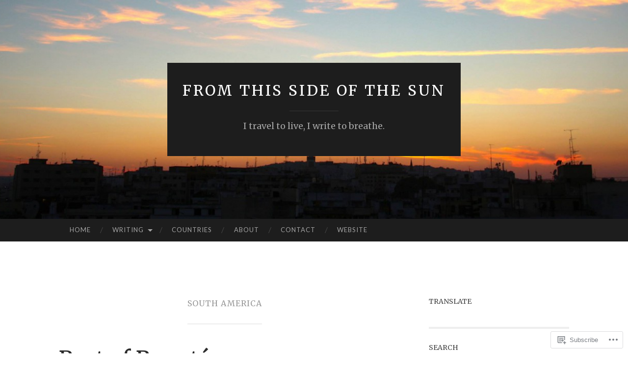

--- FILE ---
content_type: text/html; charset=UTF-8
request_url: https://fromthissideofthesun.com/tag/south-america/
body_size: 68083
content:
<!DOCTYPE html>
<html lang="en">
<head>
<meta charset="UTF-8">
<meta name="viewport" content="width=device-width, initial-scale=1">
<title>South America | from this side of the sun</title>
<link rel="profile" href="http://gmpg.org/xfn/11">
<link rel="pingback" href="https://fromthissideofthesun.com/xmlrpc.php">

<script type="text/javascript">
  WebFontConfig = {"google":{"families":["Merriweather:r:latin,latin-ext"]},"api_url":"https:\/\/fonts-api.wp.com\/css"};
  (function() {
    var wf = document.createElement('script');
    wf.src = '/wp-content/plugins/custom-fonts/js/webfont.js';
    wf.type = 'text/javascript';
    wf.async = 'true';
    var s = document.getElementsByTagName('script')[0];
    s.parentNode.insertBefore(wf, s);
	})();
</script><style id="jetpack-custom-fonts-css">.wf-active h1{font-family:"Merriweather",serif;font-weight:400;font-style:normal}.wf-active h2{font-family:"Merriweather",serif;font-weight:400;font-style:normal}.wf-active h3{font-family:"Merriweather",serif;font-weight:400;font-style:normal}.wf-active h4{font-family:"Merriweather",serif;font-style:normal;font-weight:400}.wf-active h5{font-family:"Merriweather",serif;font-style:normal;font-weight:400}.wf-active h6{font-family:"Merriweather",serif;font-weight:400;font-style:normal}.wf-active .widget-title{font-family:"Merriweather",serif;font-weight:400;font-style:normal}.wf-active .entry-title{font-family:"Merriweather",serif;font-weight:400;font-style:normal}.wf-active .page-title{font-weight:400;font-style:normal}.wf-active .format-aside .entry-title, .wf-active .format-quote .entry-title{font-style:normal;font-weight:400}.wf-active .site-title{font-weight:400;font-family:"Merriweather",serif;font-style:normal}.wf-active .site-description{font-family:"Merriweather",serif;font-weight:400;font-style:normal}.wf-active .comments-title{font-weight:400;font-style:normal}</style>
<meta name='robots' content='max-image-preview:large' />

<!-- Async WordPress.com Remote Login -->
<script id="wpcom_remote_login_js">
var wpcom_remote_login_extra_auth = '';
function wpcom_remote_login_remove_dom_node_id( element_id ) {
	var dom_node = document.getElementById( element_id );
	if ( dom_node ) { dom_node.parentNode.removeChild( dom_node ); }
}
function wpcom_remote_login_remove_dom_node_classes( class_name ) {
	var dom_nodes = document.querySelectorAll( '.' + class_name );
	for ( var i = 0; i < dom_nodes.length; i++ ) {
		dom_nodes[ i ].parentNode.removeChild( dom_nodes[ i ] );
	}
}
function wpcom_remote_login_final_cleanup() {
	wpcom_remote_login_remove_dom_node_classes( "wpcom_remote_login_msg" );
	wpcom_remote_login_remove_dom_node_id( "wpcom_remote_login_key" );
	wpcom_remote_login_remove_dom_node_id( "wpcom_remote_login_validate" );
	wpcom_remote_login_remove_dom_node_id( "wpcom_remote_login_js" );
	wpcom_remote_login_remove_dom_node_id( "wpcom_request_access_iframe" );
	wpcom_remote_login_remove_dom_node_id( "wpcom_request_access_styles" );
}

// Watch for messages back from the remote login
window.addEventListener( "message", function( e ) {
	if ( e.origin === "https://r-login.wordpress.com" ) {
		var data = {};
		try {
			data = JSON.parse( e.data );
		} catch( e ) {
			wpcom_remote_login_final_cleanup();
			return;
		}

		if ( data.msg === 'LOGIN' ) {
			// Clean up the login check iframe
			wpcom_remote_login_remove_dom_node_id( "wpcom_remote_login_key" );

			var id_regex = new RegExp( /^[0-9]+$/ );
			var token_regex = new RegExp( /^.*|.*|.*$/ );
			if (
				token_regex.test( data.token )
				&& id_regex.test( data.wpcomid )
			) {
				// We have everything we need to ask for a login
				var script = document.createElement( "script" );
				script.setAttribute( "id", "wpcom_remote_login_validate" );
				script.src = '/remote-login.php?wpcom_remote_login=validate'
					+ '&wpcomid=' + data.wpcomid
					+ '&token=' + encodeURIComponent( data.token )
					+ '&host=' + window.location.protocol
					+ '//' + window.location.hostname
					+ '&postid=9473'
					+ '&is_singular=';
				document.body.appendChild( script );
			}

			return;
		}

		// Safari ITP, not logged in, so redirect
		if ( data.msg === 'LOGIN-REDIRECT' ) {
			window.location = 'https://wordpress.com/log-in?redirect_to=' + window.location.href;
			return;
		}

		// Safari ITP, storage access failed, remove the request
		if ( data.msg === 'LOGIN-REMOVE' ) {
			var css_zap = 'html { -webkit-transition: margin-top 1s; transition: margin-top 1s; } /* 9001 */ html { margin-top: 0 !important; } * html body { margin-top: 0 !important; } @media screen and ( max-width: 782px ) { html { margin-top: 0 !important; } * html body { margin-top: 0 !important; } }';
			var style_zap = document.createElement( 'style' );
			style_zap.type = 'text/css';
			style_zap.appendChild( document.createTextNode( css_zap ) );
			document.body.appendChild( style_zap );

			var e = document.getElementById( 'wpcom_request_access_iframe' );
			e.parentNode.removeChild( e );

			document.cookie = 'wordpress_com_login_access=denied; path=/; max-age=31536000';

			return;
		}

		// Safari ITP
		if ( data.msg === 'REQUEST_ACCESS' ) {
			console.log( 'request access: safari' );

			// Check ITP iframe enable/disable knob
			if ( wpcom_remote_login_extra_auth !== 'safari_itp_iframe' ) {
				return;
			}

			// If we are in a "private window" there is no ITP.
			var private_window = false;
			try {
				var opendb = window.openDatabase( null, null, null, null );
			} catch( e ) {
				private_window = true;
			}

			if ( private_window ) {
				console.log( 'private window' );
				return;
			}

			var iframe = document.createElement( 'iframe' );
			iframe.id = 'wpcom_request_access_iframe';
			iframe.setAttribute( 'scrolling', 'no' );
			iframe.setAttribute( 'sandbox', 'allow-storage-access-by-user-activation allow-scripts allow-same-origin allow-top-navigation-by-user-activation' );
			iframe.src = 'https://r-login.wordpress.com/remote-login.php?wpcom_remote_login=request_access&origin=' + encodeURIComponent( data.origin ) + '&wpcomid=' + encodeURIComponent( data.wpcomid );

			var css = 'html { -webkit-transition: margin-top 1s; transition: margin-top 1s; } /* 9001 */ html { margin-top: 46px !important; } * html body { margin-top: 46px !important; } @media screen and ( max-width: 660px ) { html { margin-top: 71px !important; } * html body { margin-top: 71px !important; } #wpcom_request_access_iframe { display: block; height: 71px !important; } } #wpcom_request_access_iframe { border: 0px; height: 46px; position: fixed; top: 0; left: 0; width: 100%; min-width: 100%; z-index: 99999; background: #23282d; } ';

			var style = document.createElement( 'style' );
			style.type = 'text/css';
			style.id = 'wpcom_request_access_styles';
			style.appendChild( document.createTextNode( css ) );
			document.body.appendChild( style );

			document.body.appendChild( iframe );
		}

		if ( data.msg === 'DONE' ) {
			wpcom_remote_login_final_cleanup();
		}
	}
}, false );

// Inject the remote login iframe after the page has had a chance to load
// more critical resources
window.addEventListener( "DOMContentLoaded", function( e ) {
	var iframe = document.createElement( "iframe" );
	iframe.style.display = "none";
	iframe.setAttribute( "scrolling", "no" );
	iframe.setAttribute( "id", "wpcom_remote_login_key" );
	iframe.src = "https://r-login.wordpress.com/remote-login.php"
		+ "?wpcom_remote_login=key"
		+ "&origin=aHR0cHM6Ly9mcm9tdGhpc3NpZGVvZnRoZXN1bi5jb20%3D"
		+ "&wpcomid=97351077"
		+ "&time=" + Math.floor( Date.now() / 1000 );
	document.body.appendChild( iframe );
}, false );
</script>
<link rel='dns-prefetch' href='//s0.wp.com' />
<link rel='dns-prefetch' href='//fonts-api.wp.com' />
<link rel="alternate" type="application/rss+xml" title="from this side of the sun &raquo; Feed" href="https://fromthissideofthesun.com/feed/" />
<link rel="alternate" type="application/rss+xml" title="from this side of the sun &raquo; Comments Feed" href="https://fromthissideofthesun.com/comments/feed/" />
<link rel="alternate" type="application/rss+xml" title="from this side of the sun &raquo; South America Tag Feed" href="https://fromthissideofthesun.com/tag/south-america/feed/" />
	<script type="text/javascript">
		/* <![CDATA[ */
		function addLoadEvent(func) {
			var oldonload = window.onload;
			if (typeof window.onload != 'function') {
				window.onload = func;
			} else {
				window.onload = function () {
					oldonload();
					func();
				}
			}
		}
		/* ]]> */
	</script>
	<style id='wp-emoji-styles-inline-css'>

	img.wp-smiley, img.emoji {
		display: inline !important;
		border: none !important;
		box-shadow: none !important;
		height: 1em !important;
		width: 1em !important;
		margin: 0 0.07em !important;
		vertical-align: -0.1em !important;
		background: none !important;
		padding: 0 !important;
	}
/*# sourceURL=wp-emoji-styles-inline-css */
</style>
<link crossorigin='anonymous' rel='stylesheet' id='all-css-2-1' href='/wp-content/plugins/gutenberg-core/v22.2.0/build/styles/block-library/style.css?m=1764855221i&cssminify=yes' type='text/css' media='all' />
<style id='wp-block-library-inline-css'>
.has-text-align-justify {
	text-align:justify;
}
.has-text-align-justify{text-align:justify;}

/*# sourceURL=wp-block-library-inline-css */
</style><style id='global-styles-inline-css'>
:root{--wp--preset--aspect-ratio--square: 1;--wp--preset--aspect-ratio--4-3: 4/3;--wp--preset--aspect-ratio--3-4: 3/4;--wp--preset--aspect-ratio--3-2: 3/2;--wp--preset--aspect-ratio--2-3: 2/3;--wp--preset--aspect-ratio--16-9: 16/9;--wp--preset--aspect-ratio--9-16: 9/16;--wp--preset--color--black: #000000;--wp--preset--color--cyan-bluish-gray: #abb8c3;--wp--preset--color--white: #ffffff;--wp--preset--color--pale-pink: #f78da7;--wp--preset--color--vivid-red: #cf2e2e;--wp--preset--color--luminous-vivid-orange: #ff6900;--wp--preset--color--luminous-vivid-amber: #fcb900;--wp--preset--color--light-green-cyan: #7bdcb5;--wp--preset--color--vivid-green-cyan: #00d084;--wp--preset--color--pale-cyan-blue: #8ed1fc;--wp--preset--color--vivid-cyan-blue: #0693e3;--wp--preset--color--vivid-purple: #9b51e0;--wp--preset--gradient--vivid-cyan-blue-to-vivid-purple: linear-gradient(135deg,rgb(6,147,227) 0%,rgb(155,81,224) 100%);--wp--preset--gradient--light-green-cyan-to-vivid-green-cyan: linear-gradient(135deg,rgb(122,220,180) 0%,rgb(0,208,130) 100%);--wp--preset--gradient--luminous-vivid-amber-to-luminous-vivid-orange: linear-gradient(135deg,rgb(252,185,0) 0%,rgb(255,105,0) 100%);--wp--preset--gradient--luminous-vivid-orange-to-vivid-red: linear-gradient(135deg,rgb(255,105,0) 0%,rgb(207,46,46) 100%);--wp--preset--gradient--very-light-gray-to-cyan-bluish-gray: linear-gradient(135deg,rgb(238,238,238) 0%,rgb(169,184,195) 100%);--wp--preset--gradient--cool-to-warm-spectrum: linear-gradient(135deg,rgb(74,234,220) 0%,rgb(151,120,209) 20%,rgb(207,42,186) 40%,rgb(238,44,130) 60%,rgb(251,105,98) 80%,rgb(254,248,76) 100%);--wp--preset--gradient--blush-light-purple: linear-gradient(135deg,rgb(255,206,236) 0%,rgb(152,150,240) 100%);--wp--preset--gradient--blush-bordeaux: linear-gradient(135deg,rgb(254,205,165) 0%,rgb(254,45,45) 50%,rgb(107,0,62) 100%);--wp--preset--gradient--luminous-dusk: linear-gradient(135deg,rgb(255,203,112) 0%,rgb(199,81,192) 50%,rgb(65,88,208) 100%);--wp--preset--gradient--pale-ocean: linear-gradient(135deg,rgb(255,245,203) 0%,rgb(182,227,212) 50%,rgb(51,167,181) 100%);--wp--preset--gradient--electric-grass: linear-gradient(135deg,rgb(202,248,128) 0%,rgb(113,206,126) 100%);--wp--preset--gradient--midnight: linear-gradient(135deg,rgb(2,3,129) 0%,rgb(40,116,252) 100%);--wp--preset--font-size--small: 13px;--wp--preset--font-size--medium: 20px;--wp--preset--font-size--large: 36px;--wp--preset--font-size--x-large: 42px;--wp--preset--font-family--albert-sans: 'Albert Sans', sans-serif;--wp--preset--font-family--alegreya: Alegreya, serif;--wp--preset--font-family--arvo: Arvo, serif;--wp--preset--font-family--bodoni-moda: 'Bodoni Moda', serif;--wp--preset--font-family--bricolage-grotesque: 'Bricolage Grotesque', sans-serif;--wp--preset--font-family--cabin: Cabin, sans-serif;--wp--preset--font-family--chivo: Chivo, sans-serif;--wp--preset--font-family--commissioner: Commissioner, sans-serif;--wp--preset--font-family--cormorant: Cormorant, serif;--wp--preset--font-family--courier-prime: 'Courier Prime', monospace;--wp--preset--font-family--crimson-pro: 'Crimson Pro', serif;--wp--preset--font-family--dm-mono: 'DM Mono', monospace;--wp--preset--font-family--dm-sans: 'DM Sans', sans-serif;--wp--preset--font-family--dm-serif-display: 'DM Serif Display', serif;--wp--preset--font-family--domine: Domine, serif;--wp--preset--font-family--eb-garamond: 'EB Garamond', serif;--wp--preset--font-family--epilogue: Epilogue, sans-serif;--wp--preset--font-family--fahkwang: Fahkwang, sans-serif;--wp--preset--font-family--figtree: Figtree, sans-serif;--wp--preset--font-family--fira-sans: 'Fira Sans', sans-serif;--wp--preset--font-family--fjalla-one: 'Fjalla One', sans-serif;--wp--preset--font-family--fraunces: Fraunces, serif;--wp--preset--font-family--gabarito: Gabarito, system-ui;--wp--preset--font-family--ibm-plex-mono: 'IBM Plex Mono', monospace;--wp--preset--font-family--ibm-plex-sans: 'IBM Plex Sans', sans-serif;--wp--preset--font-family--ibarra-real-nova: 'Ibarra Real Nova', serif;--wp--preset--font-family--instrument-serif: 'Instrument Serif', serif;--wp--preset--font-family--inter: Inter, sans-serif;--wp--preset--font-family--josefin-sans: 'Josefin Sans', sans-serif;--wp--preset--font-family--jost: Jost, sans-serif;--wp--preset--font-family--libre-baskerville: 'Libre Baskerville', serif;--wp--preset--font-family--libre-franklin: 'Libre Franklin', sans-serif;--wp--preset--font-family--literata: Literata, serif;--wp--preset--font-family--lora: Lora, serif;--wp--preset--font-family--merriweather: Merriweather, serif;--wp--preset--font-family--montserrat: Montserrat, sans-serif;--wp--preset--font-family--newsreader: Newsreader, serif;--wp--preset--font-family--noto-sans-mono: 'Noto Sans Mono', sans-serif;--wp--preset--font-family--nunito: Nunito, sans-serif;--wp--preset--font-family--open-sans: 'Open Sans', sans-serif;--wp--preset--font-family--overpass: Overpass, sans-serif;--wp--preset--font-family--pt-serif: 'PT Serif', serif;--wp--preset--font-family--petrona: Petrona, serif;--wp--preset--font-family--piazzolla: Piazzolla, serif;--wp--preset--font-family--playfair-display: 'Playfair Display', serif;--wp--preset--font-family--plus-jakarta-sans: 'Plus Jakarta Sans', sans-serif;--wp--preset--font-family--poppins: Poppins, sans-serif;--wp--preset--font-family--raleway: Raleway, sans-serif;--wp--preset--font-family--roboto: Roboto, sans-serif;--wp--preset--font-family--roboto-slab: 'Roboto Slab', serif;--wp--preset--font-family--rubik: Rubik, sans-serif;--wp--preset--font-family--rufina: Rufina, serif;--wp--preset--font-family--sora: Sora, sans-serif;--wp--preset--font-family--source-sans-3: 'Source Sans 3', sans-serif;--wp--preset--font-family--source-serif-4: 'Source Serif 4', serif;--wp--preset--font-family--space-mono: 'Space Mono', monospace;--wp--preset--font-family--syne: Syne, sans-serif;--wp--preset--font-family--texturina: Texturina, serif;--wp--preset--font-family--urbanist: Urbanist, sans-serif;--wp--preset--font-family--work-sans: 'Work Sans', sans-serif;--wp--preset--spacing--20: 0.44rem;--wp--preset--spacing--30: 0.67rem;--wp--preset--spacing--40: 1rem;--wp--preset--spacing--50: 1.5rem;--wp--preset--spacing--60: 2.25rem;--wp--preset--spacing--70: 3.38rem;--wp--preset--spacing--80: 5.06rem;--wp--preset--shadow--natural: 6px 6px 9px rgba(0, 0, 0, 0.2);--wp--preset--shadow--deep: 12px 12px 50px rgba(0, 0, 0, 0.4);--wp--preset--shadow--sharp: 6px 6px 0px rgba(0, 0, 0, 0.2);--wp--preset--shadow--outlined: 6px 6px 0px -3px rgb(255, 255, 255), 6px 6px rgb(0, 0, 0);--wp--preset--shadow--crisp: 6px 6px 0px rgb(0, 0, 0);}:where(.is-layout-flex){gap: 0.5em;}:where(.is-layout-grid){gap: 0.5em;}body .is-layout-flex{display: flex;}.is-layout-flex{flex-wrap: wrap;align-items: center;}.is-layout-flex > :is(*, div){margin: 0;}body .is-layout-grid{display: grid;}.is-layout-grid > :is(*, div){margin: 0;}:where(.wp-block-columns.is-layout-flex){gap: 2em;}:where(.wp-block-columns.is-layout-grid){gap: 2em;}:where(.wp-block-post-template.is-layout-flex){gap: 1.25em;}:where(.wp-block-post-template.is-layout-grid){gap: 1.25em;}.has-black-color{color: var(--wp--preset--color--black) !important;}.has-cyan-bluish-gray-color{color: var(--wp--preset--color--cyan-bluish-gray) !important;}.has-white-color{color: var(--wp--preset--color--white) !important;}.has-pale-pink-color{color: var(--wp--preset--color--pale-pink) !important;}.has-vivid-red-color{color: var(--wp--preset--color--vivid-red) !important;}.has-luminous-vivid-orange-color{color: var(--wp--preset--color--luminous-vivid-orange) !important;}.has-luminous-vivid-amber-color{color: var(--wp--preset--color--luminous-vivid-amber) !important;}.has-light-green-cyan-color{color: var(--wp--preset--color--light-green-cyan) !important;}.has-vivid-green-cyan-color{color: var(--wp--preset--color--vivid-green-cyan) !important;}.has-pale-cyan-blue-color{color: var(--wp--preset--color--pale-cyan-blue) !important;}.has-vivid-cyan-blue-color{color: var(--wp--preset--color--vivid-cyan-blue) !important;}.has-vivid-purple-color{color: var(--wp--preset--color--vivid-purple) !important;}.has-black-background-color{background-color: var(--wp--preset--color--black) !important;}.has-cyan-bluish-gray-background-color{background-color: var(--wp--preset--color--cyan-bluish-gray) !important;}.has-white-background-color{background-color: var(--wp--preset--color--white) !important;}.has-pale-pink-background-color{background-color: var(--wp--preset--color--pale-pink) !important;}.has-vivid-red-background-color{background-color: var(--wp--preset--color--vivid-red) !important;}.has-luminous-vivid-orange-background-color{background-color: var(--wp--preset--color--luminous-vivid-orange) !important;}.has-luminous-vivid-amber-background-color{background-color: var(--wp--preset--color--luminous-vivid-amber) !important;}.has-light-green-cyan-background-color{background-color: var(--wp--preset--color--light-green-cyan) !important;}.has-vivid-green-cyan-background-color{background-color: var(--wp--preset--color--vivid-green-cyan) !important;}.has-pale-cyan-blue-background-color{background-color: var(--wp--preset--color--pale-cyan-blue) !important;}.has-vivid-cyan-blue-background-color{background-color: var(--wp--preset--color--vivid-cyan-blue) !important;}.has-vivid-purple-background-color{background-color: var(--wp--preset--color--vivid-purple) !important;}.has-black-border-color{border-color: var(--wp--preset--color--black) !important;}.has-cyan-bluish-gray-border-color{border-color: var(--wp--preset--color--cyan-bluish-gray) !important;}.has-white-border-color{border-color: var(--wp--preset--color--white) !important;}.has-pale-pink-border-color{border-color: var(--wp--preset--color--pale-pink) !important;}.has-vivid-red-border-color{border-color: var(--wp--preset--color--vivid-red) !important;}.has-luminous-vivid-orange-border-color{border-color: var(--wp--preset--color--luminous-vivid-orange) !important;}.has-luminous-vivid-amber-border-color{border-color: var(--wp--preset--color--luminous-vivid-amber) !important;}.has-light-green-cyan-border-color{border-color: var(--wp--preset--color--light-green-cyan) !important;}.has-vivid-green-cyan-border-color{border-color: var(--wp--preset--color--vivid-green-cyan) !important;}.has-pale-cyan-blue-border-color{border-color: var(--wp--preset--color--pale-cyan-blue) !important;}.has-vivid-cyan-blue-border-color{border-color: var(--wp--preset--color--vivid-cyan-blue) !important;}.has-vivid-purple-border-color{border-color: var(--wp--preset--color--vivid-purple) !important;}.has-vivid-cyan-blue-to-vivid-purple-gradient-background{background: var(--wp--preset--gradient--vivid-cyan-blue-to-vivid-purple) !important;}.has-light-green-cyan-to-vivid-green-cyan-gradient-background{background: var(--wp--preset--gradient--light-green-cyan-to-vivid-green-cyan) !important;}.has-luminous-vivid-amber-to-luminous-vivid-orange-gradient-background{background: var(--wp--preset--gradient--luminous-vivid-amber-to-luminous-vivid-orange) !important;}.has-luminous-vivid-orange-to-vivid-red-gradient-background{background: var(--wp--preset--gradient--luminous-vivid-orange-to-vivid-red) !important;}.has-very-light-gray-to-cyan-bluish-gray-gradient-background{background: var(--wp--preset--gradient--very-light-gray-to-cyan-bluish-gray) !important;}.has-cool-to-warm-spectrum-gradient-background{background: var(--wp--preset--gradient--cool-to-warm-spectrum) !important;}.has-blush-light-purple-gradient-background{background: var(--wp--preset--gradient--blush-light-purple) !important;}.has-blush-bordeaux-gradient-background{background: var(--wp--preset--gradient--blush-bordeaux) !important;}.has-luminous-dusk-gradient-background{background: var(--wp--preset--gradient--luminous-dusk) !important;}.has-pale-ocean-gradient-background{background: var(--wp--preset--gradient--pale-ocean) !important;}.has-electric-grass-gradient-background{background: var(--wp--preset--gradient--electric-grass) !important;}.has-midnight-gradient-background{background: var(--wp--preset--gradient--midnight) !important;}.has-small-font-size{font-size: var(--wp--preset--font-size--small) !important;}.has-medium-font-size{font-size: var(--wp--preset--font-size--medium) !important;}.has-large-font-size{font-size: var(--wp--preset--font-size--large) !important;}.has-x-large-font-size{font-size: var(--wp--preset--font-size--x-large) !important;}.has-albert-sans-font-family{font-family: var(--wp--preset--font-family--albert-sans) !important;}.has-alegreya-font-family{font-family: var(--wp--preset--font-family--alegreya) !important;}.has-arvo-font-family{font-family: var(--wp--preset--font-family--arvo) !important;}.has-bodoni-moda-font-family{font-family: var(--wp--preset--font-family--bodoni-moda) !important;}.has-bricolage-grotesque-font-family{font-family: var(--wp--preset--font-family--bricolage-grotesque) !important;}.has-cabin-font-family{font-family: var(--wp--preset--font-family--cabin) !important;}.has-chivo-font-family{font-family: var(--wp--preset--font-family--chivo) !important;}.has-commissioner-font-family{font-family: var(--wp--preset--font-family--commissioner) !important;}.has-cormorant-font-family{font-family: var(--wp--preset--font-family--cormorant) !important;}.has-courier-prime-font-family{font-family: var(--wp--preset--font-family--courier-prime) !important;}.has-crimson-pro-font-family{font-family: var(--wp--preset--font-family--crimson-pro) !important;}.has-dm-mono-font-family{font-family: var(--wp--preset--font-family--dm-mono) !important;}.has-dm-sans-font-family{font-family: var(--wp--preset--font-family--dm-sans) !important;}.has-dm-serif-display-font-family{font-family: var(--wp--preset--font-family--dm-serif-display) !important;}.has-domine-font-family{font-family: var(--wp--preset--font-family--domine) !important;}.has-eb-garamond-font-family{font-family: var(--wp--preset--font-family--eb-garamond) !important;}.has-epilogue-font-family{font-family: var(--wp--preset--font-family--epilogue) !important;}.has-fahkwang-font-family{font-family: var(--wp--preset--font-family--fahkwang) !important;}.has-figtree-font-family{font-family: var(--wp--preset--font-family--figtree) !important;}.has-fira-sans-font-family{font-family: var(--wp--preset--font-family--fira-sans) !important;}.has-fjalla-one-font-family{font-family: var(--wp--preset--font-family--fjalla-one) !important;}.has-fraunces-font-family{font-family: var(--wp--preset--font-family--fraunces) !important;}.has-gabarito-font-family{font-family: var(--wp--preset--font-family--gabarito) !important;}.has-ibm-plex-mono-font-family{font-family: var(--wp--preset--font-family--ibm-plex-mono) !important;}.has-ibm-plex-sans-font-family{font-family: var(--wp--preset--font-family--ibm-plex-sans) !important;}.has-ibarra-real-nova-font-family{font-family: var(--wp--preset--font-family--ibarra-real-nova) !important;}.has-instrument-serif-font-family{font-family: var(--wp--preset--font-family--instrument-serif) !important;}.has-inter-font-family{font-family: var(--wp--preset--font-family--inter) !important;}.has-josefin-sans-font-family{font-family: var(--wp--preset--font-family--josefin-sans) !important;}.has-jost-font-family{font-family: var(--wp--preset--font-family--jost) !important;}.has-libre-baskerville-font-family{font-family: var(--wp--preset--font-family--libre-baskerville) !important;}.has-libre-franklin-font-family{font-family: var(--wp--preset--font-family--libre-franklin) !important;}.has-literata-font-family{font-family: var(--wp--preset--font-family--literata) !important;}.has-lora-font-family{font-family: var(--wp--preset--font-family--lora) !important;}.has-merriweather-font-family{font-family: var(--wp--preset--font-family--merriweather) !important;}.has-montserrat-font-family{font-family: var(--wp--preset--font-family--montserrat) !important;}.has-newsreader-font-family{font-family: var(--wp--preset--font-family--newsreader) !important;}.has-noto-sans-mono-font-family{font-family: var(--wp--preset--font-family--noto-sans-mono) !important;}.has-nunito-font-family{font-family: var(--wp--preset--font-family--nunito) !important;}.has-open-sans-font-family{font-family: var(--wp--preset--font-family--open-sans) !important;}.has-overpass-font-family{font-family: var(--wp--preset--font-family--overpass) !important;}.has-pt-serif-font-family{font-family: var(--wp--preset--font-family--pt-serif) !important;}.has-petrona-font-family{font-family: var(--wp--preset--font-family--petrona) !important;}.has-piazzolla-font-family{font-family: var(--wp--preset--font-family--piazzolla) !important;}.has-playfair-display-font-family{font-family: var(--wp--preset--font-family--playfair-display) !important;}.has-plus-jakarta-sans-font-family{font-family: var(--wp--preset--font-family--plus-jakarta-sans) !important;}.has-poppins-font-family{font-family: var(--wp--preset--font-family--poppins) !important;}.has-raleway-font-family{font-family: var(--wp--preset--font-family--raleway) !important;}.has-roboto-font-family{font-family: var(--wp--preset--font-family--roboto) !important;}.has-roboto-slab-font-family{font-family: var(--wp--preset--font-family--roboto-slab) !important;}.has-rubik-font-family{font-family: var(--wp--preset--font-family--rubik) !important;}.has-rufina-font-family{font-family: var(--wp--preset--font-family--rufina) !important;}.has-sora-font-family{font-family: var(--wp--preset--font-family--sora) !important;}.has-source-sans-3-font-family{font-family: var(--wp--preset--font-family--source-sans-3) !important;}.has-source-serif-4-font-family{font-family: var(--wp--preset--font-family--source-serif-4) !important;}.has-space-mono-font-family{font-family: var(--wp--preset--font-family--space-mono) !important;}.has-syne-font-family{font-family: var(--wp--preset--font-family--syne) !important;}.has-texturina-font-family{font-family: var(--wp--preset--font-family--texturina) !important;}.has-urbanist-font-family{font-family: var(--wp--preset--font-family--urbanist) !important;}.has-work-sans-font-family{font-family: var(--wp--preset--font-family--work-sans) !important;}
/*# sourceURL=global-styles-inline-css */
</style>

<style id='classic-theme-styles-inline-css'>
/*! This file is auto-generated */
.wp-block-button__link{color:#fff;background-color:#32373c;border-radius:9999px;box-shadow:none;text-decoration:none;padding:calc(.667em + 2px) calc(1.333em + 2px);font-size:1.125em}.wp-block-file__button{background:#32373c;color:#fff;text-decoration:none}
/*# sourceURL=/wp-includes/css/classic-themes.min.css */
</style>
<link crossorigin='anonymous' rel='stylesheet' id='all-css-4-1' href='/_static/??-eJx9jEEOAiEQBD/kQECjeDC+ZWEnijIwYWA3/l72op689KFTVXplCCU3zE1z6reYRYfiUwlP0VYZpwxIJE4IFRd10HOU9iFA2iuhCiI7/ROiDt9WxfETT20jCOc4YUIa2D9t5eGA91xRBMZS7ATtPkTZvCtdzNEZt7f2fHq8Afl7R7w=&cssminify=yes' type='text/css' media='all' />
<link rel='stylesheet' id='hemingway-rewritten-fonts-css' href='https://fonts-api.wp.com/css?family=Raleway%3A400%2C300%2C700%7CLato%3A400%2C700%2C400italic%2C700italic&#038;subset=latin%2Clatin-ext' media='all' />
<link crossorigin='anonymous' rel='stylesheet' id='all-css-6-1' href='/_static/??-eJyFjtEKwjAMRX/IGsbUPYmfIl2JNbNNS9NS9vd24sNEmW/3kJzLhRqVCZyRM+Q7ehSIZYSWiG3Vs0pYE+V2B8mzw70R2cFK8kVFVyyxwIQ5avN4M0hhuBIbsMiYqAnyO351/hmydL7GqBpN8FuTEo4u2BYttK8VbkkWg3LB6EyBP0DdnKa0qBd/7oZTPxyHrj9MT3f6epw=&cssminify=yes' type='text/css' media='all' />
<link crossorigin='anonymous' rel='stylesheet' id='print-css-7-1' href='/wp-content/mu-plugins/global-print/global-print.css?m=1465851035i&cssminify=yes' type='text/css' media='print' />
<style id='jetpack-global-styles-frontend-style-inline-css'>
:root { --font-headings: unset; --font-base: unset; --font-headings-default: -apple-system,BlinkMacSystemFont,"Segoe UI",Roboto,Oxygen-Sans,Ubuntu,Cantarell,"Helvetica Neue",sans-serif; --font-base-default: -apple-system,BlinkMacSystemFont,"Segoe UI",Roboto,Oxygen-Sans,Ubuntu,Cantarell,"Helvetica Neue",sans-serif;}
/*# sourceURL=jetpack-global-styles-frontend-style-inline-css */
</style>
<link crossorigin='anonymous' rel='stylesheet' id='all-css-10-1' href='/wp-content/themes/h4/global.css?m=1420737423i&cssminify=yes' type='text/css' media='all' />
<script type="text/javascript" id="wpcom-actionbar-placeholder-js-extra">
/* <![CDATA[ */
var actionbardata = {"siteID":"97351077","postID":"0","siteURL":"https://fromthissideofthesun.com","xhrURL":"https://fromthissideofthesun.com/wp-admin/admin-ajax.php","nonce":"783c986058","isLoggedIn":"","statusMessage":"","subsEmailDefault":"instantly","proxyScriptUrl":"https://s0.wp.com/wp-content/js/wpcom-proxy-request.js?m=1513050504i&amp;ver=20211021","i18n":{"followedText":"New posts from this site will now appear in your \u003Ca href=\"https://wordpress.com/reader\"\u003EReader\u003C/a\u003E","foldBar":"Collapse this bar","unfoldBar":"Expand this bar","shortLinkCopied":"Shortlink copied to clipboard."}};
//# sourceURL=wpcom-actionbar-placeholder-js-extra
/* ]]> */
</script>
<script type="text/javascript" id="jetpack-mu-wpcom-settings-js-before">
/* <![CDATA[ */
var JETPACK_MU_WPCOM_SETTINGS = {"assetsUrl":"https://s0.wp.com/wp-content/mu-plugins/jetpack-mu-wpcom-plugin/sun/jetpack_vendor/automattic/jetpack-mu-wpcom/src/build/"};
//# sourceURL=jetpack-mu-wpcom-settings-js-before
/* ]]> */
</script>
<script crossorigin='anonymous' type='text/javascript'  src='/wp-content/js/rlt-proxy.js?m=1720530689i'></script>
<script type="text/javascript" id="rlt-proxy-js-after">
/* <![CDATA[ */
	rltInitialize( {"token":null,"iframeOrigins":["https:\/\/widgets.wp.com"]} );
//# sourceURL=rlt-proxy-js-after
/* ]]> */
</script>
<link rel="EditURI" type="application/rsd+xml" title="RSD" href="https://fromthissideofthesun.wordpress.com/xmlrpc.php?rsd" />
<meta name="generator" content="WordPress.com" />

<!-- Jetpack Open Graph Tags -->
<meta property="og:type" content="website" />
<meta property="og:title" content="South America &#8211; from this side of the sun" />
<meta property="og:url" content="https://fromthissideofthesun.com/tag/south-america/" />
<meta property="og:site_name" content="from this side of the sun" />
<meta property="og:image" content="https://secure.gravatar.com/blavatar/3d5935dc16c3086dc16b54530103d497c131dfe035302acbb9d3aa0849812dd2?s=200&#038;ts=1768042963" />
<meta property="og:image:width" content="200" />
<meta property="og:image:height" content="200" />
<meta property="og:image:alt" content="" />
<meta property="og:locale" content="en_US" />
<meta name="twitter:creator" content="@writer_kara" />
<meta name="twitter:site" content="@writer_kara" />

<!-- End Jetpack Open Graph Tags -->
<link rel="shortcut icon" type="image/x-icon" href="https://secure.gravatar.com/blavatar/3d5935dc16c3086dc16b54530103d497c131dfe035302acbb9d3aa0849812dd2?s=32" sizes="16x16" />
<link rel="icon" type="image/x-icon" href="https://secure.gravatar.com/blavatar/3d5935dc16c3086dc16b54530103d497c131dfe035302acbb9d3aa0849812dd2?s=32" sizes="16x16" />
<link rel="apple-touch-icon" href="https://secure.gravatar.com/blavatar/3d5935dc16c3086dc16b54530103d497c131dfe035302acbb9d3aa0849812dd2?s=114" />
<link rel='openid.server' href='https://fromthissideofthesun.com/?openidserver=1' />
<link rel='openid.delegate' href='https://fromthissideofthesun.com/' />
<link rel="search" type="application/opensearchdescription+xml" href="https://fromthissideofthesun.com/osd.xml" title="from this side of the sun" />
<link rel="search" type="application/opensearchdescription+xml" href="https://s1.wp.com/opensearch.xml" title="WordPress.com" />
		<style type="text/css">
			.recentcomments a {
				display: inline !important;
				padding: 0 !important;
				margin: 0 !important;
			}

			table.recentcommentsavatartop img.avatar, table.recentcommentsavatarend img.avatar {
				border: 0px;
				margin: 0;
			}

			table.recentcommentsavatartop a, table.recentcommentsavatarend a {
				border: 0px !important;
				background-color: transparent !important;
			}

			td.recentcommentsavatarend, td.recentcommentsavatartop {
				padding: 0px 0px 1px 0px;
				margin: 0px;
			}

			td.recentcommentstextend {
				border: none !important;
				padding: 0px 0px 2px 10px;
			}

			.rtl td.recentcommentstextend {
				padding: 0px 10px 2px 0px;
			}

			td.recentcommentstexttop {
				border: none;
				padding: 0px 0px 0px 10px;
			}

			.rtl td.recentcommentstexttop {
				padding: 0px 10px 0px 0px;
			}
		</style>
		<style>
.milestone-widget {
	--milestone-text-color: #444444;
	--milestone-bg-color: #ffffff;
	--milestone-border-color:#666666;
}
</style>
		<meta name="description" content="Posts about South America written by karaknick" />
	<style type="text/css">
			.site-title a,
		.site-description {
			color: #ffffff;
		}
				.site-header-image {
			background-image: url(https://fromthissideofthesun.com/wp-content/uploads/2015/10/cropped-m31.jpg);
		}
		</style>
	<link crossorigin='anonymous' rel='stylesheet' id='all-css-0-3' href='/_static/??-eJylkEkOwjAMRS9EsMogYIE4CkoTq3LrDKoTVb09gTKtEJSdn209+RuGqEzwCX0Cl1Xk3JAXaDFFbbo7g2QPZ/IGag6mE5CBIvZLI7KArwUu2MwoYHQfsiA/dx6Nmb5EjFY1mhn78RPN9A9kG0wldDCkWTm0pBUVR2mlkfFH7fTHTGwL1mJ6iolusndaOvJ/3utKdknB46tS0+wqPrljtduuD/tqU63aC9oPxYY=&cssminify=yes' type='text/css' media='all' />
</head>

<body class="archive tag tag-south-america tag-4331 wp-theme-pubhemingway-rewritten customizer-styles-applied jetpack-reblog-enabled">
<div id="page" class="hfeed site">

	<header id="masthead" class="site-header" role="banner">
		<div class="site-header-image">
			<div class="site-branding-wrapper">
				<div class="site-branding">
					<h1 class="site-title"><a href="https://fromthissideofthesun.com/" rel="home">from this side of the sun</a></h1>
					<h2 class="site-description">I travel to live, I write to breathe.</h2>
				</div>
			</div>
		</div>
	</header><!-- #masthead -->
	<nav id="site-navigation" class="main-navigation clear" role="navigation">
		<button class="menu-toggle" aria-controls="primary-menu" aria-expanded="false"><span class="screen-reader-text">Menu</span></button>
		<a class="skip-link screen-reader-text" href="#content">Skip to content</a>

		<div class="menu-menu-1-container"><ul id="primary-menu" class="menu"><li id="menu-item-29" class="menu-item menu-item-type-custom menu-item-object-custom menu-item-29"><a href="https://fromthissideofthesun.wordpress.com/">Home</a></li>
<li id="menu-item-405" class="menu-item menu-item-type-post_type menu-item-object-page menu-item-has-children menu-item-405"><a href="https://fromthissideofthesun.com/writing/">Writing</a>
<ul class="sub-menu">
	<li id="menu-item-184" class="menu-item menu-item-type-taxonomy menu-item-object-category menu-item-184"><a href="https://fromthissideofthesun.com/category/poetry/">Poetry</a></li>
	<li id="menu-item-427" class="menu-item menu-item-type-taxonomy menu-item-object-category menu-item-427"><a href="https://fromthissideofthesun.com/category/writing/">Creative Nonfiction</a></li>
</ul>
</li>
<li id="menu-item-390" class="menu-item menu-item-type-post_type menu-item-object-page menu-item-390"><a href="https://fromthissideofthesun.com/destinations/">Countries</a></li>
<li id="menu-item-22" class="menu-item menu-item-type-post_type menu-item-object-page menu-item-22"><a href="https://fromthissideofthesun.com/about/">About</a></li>
<li id="menu-item-23" class="menu-item menu-item-type-post_type menu-item-object-page menu-item-23"><a href="https://fromthissideofthesun.com/contact/">Contact</a></li>
<li id="menu-item-7586" class="menu-item menu-item-type-post_type menu-item-object-page menu-item-7586"><a href="https://fromthissideofthesun.com/website/">Website</a></li>
</ul></div>		<div id="header-search-toggle">
			<span class="screen-reader-text">Search</span>
		</div>
		<div id="header-search">
			<form role="search" method="get" class="search-form" action="https://fromthissideofthesun.com/">
				<label>
					<span class="screen-reader-text">Search for:</span>
					<input type="search" class="search-field" placeholder="Search &hellip;" value="" name="s" />
				</label>
				<input type="submit" class="search-submit" value="Search" />
			</form>		</div>
	</nav><!-- #site-navigation -->
	<div id="content" class="site-content">

	<section id="primary" class="content-area">
		<main id="main" class="site-main" role="main">

		
			<header class="page-header">
				<h1 class="page-title">
					South America				</h1>
							</header><!-- .page-header -->

						
				
<article id="post-9473" class="post-9473 post type-post status-publish format-standard hentry category-colombia category-travel-2 tag-art tag-bogota tag-cacao tag-cafe tag-coffee tag-colombia tag-female-traveler tag-globetrottergirl tag-graffiti tag-la-candelaria tag-monserrate tag-plaza tag-solo-travel tag-solo-traveler tag-south-america tag-street-art tag-streets tag-travel tag-wanderlust tag-women-wanderers">
	<header class="entry-header">
							<h1 class="entry-title"><a href="https://fromthissideofthesun.com/2018/09/02/best-of-bogota/" rel="bookmark">Best of Bogotá</a></h1>						<div class="entry-meta">
			<span class="posted-on"><a href="https://fromthissideofthesun.com/2018/09/02/best-of-bogota/" rel="bookmark"><time class="entry-date published" datetime="2018-09-02T08:14:49-04:00">September 2, 2018</time><time class="updated" datetime="2019-12-31T11:53:45-05:00">December 31, 2019</time></a></span><span class="byline"><span class="sep"> / </span><span class="author vcard"><a class="url fn n" href="https://fromthissideofthesun.com/author/karaknick/">karaknick</a></span></span>						<span class="comments-link"><span class="sep"> / </span><a href="https://fromthissideofthesun.com/2018/09/02/best-of-bogota/#respond">Leave a comment</a></span>
								</div><!-- .entry-meta -->
			</header><!-- .entry-header -->

		<div class="entry-content">
		<p style="text-align:center;">My mom might not have been happy with the fact that I went to Colombia, but I sure was. Flights were so reasonable, and what else is a girl to do over a long holiday weekend?</p>
<p style="text-align:center;">On my first full day there, I set out to climb Monserrate, a mountain with sweeping views of the city. I don&#8217;t know what I was expecting, but the hike was tougher than I imagined. Fighting the rising heat, the altitude, and the physical exertion along with my pacemaker- I finally reached the top.</p>
<div class="tiled-gallery type-rectangular tiled-gallery-unresized" data-original-width="676" data-carousel-extra='{&quot;blog_id&quot;:97351077,&quot;permalink&quot;:&quot;https:\/\/fromthissideofthesun.com\/2018\/09\/02\/best-of-bogota\/&quot;,&quot;likes_blog_id&quot;:97351077}' itemscope itemtype="http://schema.org/ImageGallery" > <div class="gallery-row" style="width: 676px; height: 299px;" data-original-width="676" data-original-height="299" > <div class="gallery-group images-1" style="width: 226px; height: 299px;" data-original-width="226" data-original-height="299" > <div class="tiled-gallery-item tiled-gallery-item-small" itemprop="associatedMedia" itemscope itemtype="http://schema.org/ImageObject"> <a href="https://fromthissideofthesun.com/2018/09/02/best-of-bogota/img_6209/" border="0" itemprop="url"> <meta itemprop="width" content="222"> <meta itemprop="height" content="295"> <img class="" data-attachment-id="9480" data-orig-file="https://fromthissideofthesun.com/wp-content/uploads/2018/09/img_6209.jpg" data-orig-size="480,640" data-comments-opened="1" data-image-meta="{&quot;aperture&quot;:&quot;1.8&quot;,&quot;credit&quot;:&quot;&quot;,&quot;camera&quot;:&quot;iPhone 7&quot;,&quot;caption&quot;:&quot;&quot;,&quot;created_timestamp&quot;:&quot;1535875289&quot;,&quot;copyright&quot;:&quot;&quot;,&quot;focal_length&quot;:&quot;3.99&quot;,&quot;iso&quot;:&quot;20&quot;,&quot;shutter_speed&quot;:&quot;0.0027472527472527&quot;,&quot;title&quot;:&quot;&quot;,&quot;orientation&quot;:&quot;1&quot;}" data-image-title="IMG_6209" data-image-description="" data-medium-file="https://fromthissideofthesun.com/wp-content/uploads/2018/09/img_6209.jpg?w=225" data-large-file="https://fromthissideofthesun.com/wp-content/uploads/2018/09/img_6209.jpg?w=480" src="https://i0.wp.com/fromthissideofthesun.com/wp-content/uploads/2018/09/img_6209.jpg?w=222&#038;h=295&#038;ssl=1" srcset="https://i0.wp.com/fromthissideofthesun.com/wp-content/uploads/2018/09/img_6209.jpg?w=222&amp;h=296&amp;ssl=1 222w, https://i0.wp.com/fromthissideofthesun.com/wp-content/uploads/2018/09/img_6209.jpg?w=444&amp;h=592&amp;ssl=1 444w, https://i0.wp.com/fromthissideofthesun.com/wp-content/uploads/2018/09/img_6209.jpg?w=113&amp;h=150&amp;ssl=1 113w, https://i0.wp.com/fromthissideofthesun.com/wp-content/uploads/2018/09/img_6209.jpg?w=225&amp;h=300&amp;ssl=1 225w" width="222" height="295" loading="lazy" data-original-width="222" data-original-height="295" itemprop="http://schema.org/image" title="IMG_6209" alt="IMG_6209" style="width: 222px; height: 295px;" /> </a> </div> </div> <!-- close group --> <div class="gallery-group images-1" style="width: 225px; height: 299px;" data-original-width="225" data-original-height="299" > <div class="tiled-gallery-item tiled-gallery-item-small" itemprop="associatedMedia" itemscope itemtype="http://schema.org/ImageObject"> <a href="https://fromthissideofthesun.com/2018/09/02/best-of-bogota/img_6212/" border="0" itemprop="url"> <meta itemprop="width" content="221"> <meta itemprop="height" content="295"> <img class="" data-attachment-id="9481" data-orig-file="https://fromthissideofthesun.com/wp-content/uploads/2018/09/img_6212.jpg" data-orig-size="480,640" data-comments-opened="1" data-image-meta="{&quot;aperture&quot;:&quot;1.8&quot;,&quot;credit&quot;:&quot;&quot;,&quot;camera&quot;:&quot;iPhone 7&quot;,&quot;caption&quot;:&quot;&quot;,&quot;created_timestamp&quot;:&quot;1535875415&quot;,&quot;copyright&quot;:&quot;&quot;,&quot;focal_length&quot;:&quot;3.99&quot;,&quot;iso&quot;:&quot;20&quot;,&quot;shutter_speed&quot;:&quot;0.0001880052641474&quot;,&quot;title&quot;:&quot;&quot;,&quot;orientation&quot;:&quot;1&quot;}" data-image-title="IMG_6212" data-image-description="" data-medium-file="https://fromthissideofthesun.com/wp-content/uploads/2018/09/img_6212.jpg?w=225" data-large-file="https://fromthissideofthesun.com/wp-content/uploads/2018/09/img_6212.jpg?w=480" src="https://i0.wp.com/fromthissideofthesun.com/wp-content/uploads/2018/09/img_6212.jpg?w=221&#038;h=295&#038;ssl=1" srcset="https://i0.wp.com/fromthissideofthesun.com/wp-content/uploads/2018/09/img_6212.jpg?w=221&amp;h=295&amp;ssl=1 221w, https://i0.wp.com/fromthissideofthesun.com/wp-content/uploads/2018/09/img_6212.jpg?w=442&amp;h=589&amp;ssl=1 442w, https://i0.wp.com/fromthissideofthesun.com/wp-content/uploads/2018/09/img_6212.jpg?w=113&amp;h=150&amp;ssl=1 113w, https://i0.wp.com/fromthissideofthesun.com/wp-content/uploads/2018/09/img_6212.jpg?w=225&amp;h=300&amp;ssl=1 225w" width="221" height="295" loading="lazy" data-original-width="221" data-original-height="295" itemprop="http://schema.org/image" title="IMG_6212" alt="IMG_6212" style="width: 221px; height: 295px;" /> </a> </div> </div> <!-- close group --> <div class="gallery-group images-1" style="width: 225px; height: 299px;" data-original-width="225" data-original-height="299" > <div class="tiled-gallery-item tiled-gallery-item-small" itemprop="associatedMedia" itemscope itemtype="http://schema.org/ImageObject"> <a href="https://fromthissideofthesun.com/2018/09/02/best-of-bogota/img_6221/" border="0" itemprop="url"> <meta itemprop="width" content="221"> <meta itemprop="height" content="295"> <img class="" data-attachment-id="9482" data-orig-file="https://fromthissideofthesun.com/wp-content/uploads/2018/09/img_6221.jpg" data-orig-size="480,640" data-comments-opened="1" data-image-meta="{&quot;aperture&quot;:&quot;1.8&quot;,&quot;credit&quot;:&quot;&quot;,&quot;camera&quot;:&quot;iPhone 7&quot;,&quot;caption&quot;:&quot;&quot;,&quot;created_timestamp&quot;:&quot;1535879071&quot;,&quot;copyright&quot;:&quot;&quot;,&quot;focal_length&quot;:&quot;3.99&quot;,&quot;iso&quot;:&quot;20&quot;,&quot;shutter_speed&quot;:&quot;0.00049091801669121&quot;,&quot;title&quot;:&quot;&quot;,&quot;orientation&quot;:&quot;1&quot;}" data-image-title="IMG_6221" data-image-description="" data-medium-file="https://fromthissideofthesun.com/wp-content/uploads/2018/09/img_6221.jpg?w=225" data-large-file="https://fromthissideofthesun.com/wp-content/uploads/2018/09/img_6221.jpg?w=480" src="https://i0.wp.com/fromthissideofthesun.com/wp-content/uploads/2018/09/img_6221.jpg?w=221&#038;h=295&#038;ssl=1" srcset="https://i0.wp.com/fromthissideofthesun.com/wp-content/uploads/2018/09/img_6221.jpg?w=221&amp;h=295&amp;ssl=1 221w, https://i0.wp.com/fromthissideofthesun.com/wp-content/uploads/2018/09/img_6221.jpg?w=442&amp;h=589&amp;ssl=1 442w, https://i0.wp.com/fromthissideofthesun.com/wp-content/uploads/2018/09/img_6221.jpg?w=113&amp;h=150&amp;ssl=1 113w, https://i0.wp.com/fromthissideofthesun.com/wp-content/uploads/2018/09/img_6221.jpg?w=225&amp;h=300&amp;ssl=1 225w" width="221" height="295" loading="lazy" data-original-width="221" data-original-height="295" itemprop="http://schema.org/image" title="IMG_6221" alt="IMG_6221" style="width: 221px; height: 295px;" /> </a> </div> </div> <!-- close group --> </div> <!-- close row --> </div>
<p style="text-align:center;">But maybe it took so long because I kept stopping at every turn to stare behind me. Look at these views! There was a church, several restaurants, and other shops at the top. You can also reach the peak by funicular, but if you can handle it, the hike is well worth it.</p>
<p><img data-attachment-id="9492" data-permalink="https://fromthissideofthesun.com/2018/09/02/best-of-bogota/img_6353/" data-orig-file="https://fromthissideofthesun.com/wp-content/uploads/2018/09/img_6353.jpg" data-orig-size="640,640" data-comments-opened="1" data-image-meta="{&quot;aperture&quot;:&quot;1.8&quot;,&quot;credit&quot;:&quot;&quot;,&quot;camera&quot;:&quot;iPhone 7&quot;,&quot;caption&quot;:&quot;&quot;,&quot;created_timestamp&quot;:&quot;1535874545&quot;,&quot;copyright&quot;:&quot;&quot;,&quot;focal_length&quot;:&quot;3.99&quot;,&quot;iso&quot;:&quot;20&quot;,&quot;shutter_speed&quot;:&quot;0.00032299741602067&quot;,&quot;title&quot;:&quot;&quot;,&quot;orientation&quot;:&quot;1&quot;,&quot;latitude&quot;:&quot;4.6094666666667&quot;,&quot;longitude&quot;:&quot;-74.055358333333&quot;}" data-image-title="IMG_6353" data-image-description="" data-image-caption="" data-medium-file="https://fromthissideofthesun.com/wp-content/uploads/2018/09/img_6353.jpg?w=300" data-large-file="https://fromthissideofthesun.com/wp-content/uploads/2018/09/img_6353.jpg?w=640" class=" size-full wp-image-9492 aligncenter" src="https://fromthissideofthesun.com/wp-content/uploads/2018/09/img_6353.jpg?w=676" alt="IMG_6353"   srcset="https://fromthissideofthesun.com/wp-content/uploads/2018/09/img_6353.jpg 640w, https://fromthissideofthesun.com/wp-content/uploads/2018/09/img_6353.jpg?w=150&amp;h=150 150w, https://fromthissideofthesun.com/wp-content/uploads/2018/09/img_6353.jpg?w=300&amp;h=300 300w" sizes="(max-width: 640px) 100vw, 640px" /></p>
<p style="text-align:center;">After heading back down, I wandered around Bogotá, exploring La Candelaria and surrounding neighborhoods.</p>
<div class="tiled-gallery type-rectangular tiled-gallery-unresized" data-original-width="676" data-carousel-extra='{&quot;blog_id&quot;:97351077,&quot;permalink&quot;:&quot;https:\/\/fromthissideofthesun.com\/2018\/09\/02\/best-of-bogota\/&quot;,&quot;likes_blog_id&quot;:97351077}' itemscope itemtype="http://schema.org/ImageGallery" > <div class="gallery-row" style="width: 676px; height: 162px;" data-original-width="676" data-original-height="162" > <div class="gallery-group images-1" style="width: 215px; height: 162px;" data-original-width="215" data-original-height="162" > <div class="tiled-gallery-item tiled-gallery-item-small" itemprop="associatedMedia" itemscope itemtype="http://schema.org/ImageObject"> <a href="https://fromthissideofthesun.com/2018/09/02/best-of-bogota/img_6301/" border="0" itemprop="url"> <meta itemprop="width" content="211"> <meta itemprop="height" content="158"> <img class="" data-attachment-id="9486" data-orig-file="https://fromthissideofthesun.com/wp-content/uploads/2018/09/img_6301.jpg" data-orig-size="640,480" data-comments-opened="1" data-image-meta="{&quot;aperture&quot;:&quot;2.2&quot;,&quot;credit&quot;:&quot;&quot;,&quot;camera&quot;:&quot;iPhone 7&quot;,&quot;caption&quot;:&quot;&quot;,&quot;created_timestamp&quot;:&quot;1535900757&quot;,&quot;copyright&quot;:&quot;&quot;,&quot;focal_length&quot;:&quot;2.87&quot;,&quot;iso&quot;:&quot;25&quot;,&quot;shutter_speed&quot;:&quot;0.00073909830007391&quot;,&quot;title&quot;:&quot;&quot;,&quot;orientation&quot;:&quot;1&quot;}" data-image-title="IMG_6301" data-image-description="" data-medium-file="https://fromthissideofthesun.com/wp-content/uploads/2018/09/img_6301.jpg?w=300" data-large-file="https://fromthissideofthesun.com/wp-content/uploads/2018/09/img_6301.jpg?w=640" src="https://i0.wp.com/fromthissideofthesun.com/wp-content/uploads/2018/09/img_6301.jpg?w=211&#038;h=158&#038;ssl=1" srcset="https://i0.wp.com/fromthissideofthesun.com/wp-content/uploads/2018/09/img_6301.jpg?w=211&amp;h=158&amp;ssl=1 211w, https://i0.wp.com/fromthissideofthesun.com/wp-content/uploads/2018/09/img_6301.jpg?w=422&amp;h=317&amp;ssl=1 422w, https://i0.wp.com/fromthissideofthesun.com/wp-content/uploads/2018/09/img_6301.jpg?w=150&amp;h=113&amp;ssl=1 150w, https://i0.wp.com/fromthissideofthesun.com/wp-content/uploads/2018/09/img_6301.jpg?w=300&amp;h=225&amp;ssl=1 300w" width="211" height="158" loading="lazy" data-original-width="211" data-original-height="158" itemprop="http://schema.org/image" title="IMG_6301" alt="IMG_6301" style="width: 211px; height: 158px;" /> </a> </div> </div> <!-- close group --> <div class="gallery-group images-1" style="width: 123px; height: 162px;" data-original-width="123" data-original-height="162" > <div class="tiled-gallery-item tiled-gallery-item-small" itemprop="associatedMedia" itemscope itemtype="http://schema.org/ImageObject"> <a href="https://fromthissideofthesun.com/2018/09/02/best-of-bogota/img_6291/" border="0" itemprop="url"> <meta itemprop="width" content="119"> <meta itemprop="height" content="158"> <img class="" data-attachment-id="9485" data-orig-file="https://fromthissideofthesun.com/wp-content/uploads/2018/09/img_6291.jpg" data-orig-size="480,640" data-comments-opened="1" data-image-meta="{&quot;aperture&quot;:&quot;1.8&quot;,&quot;credit&quot;:&quot;&quot;,&quot;camera&quot;:&quot;iPhone 7&quot;,&quot;caption&quot;:&quot;&quot;,&quot;created_timestamp&quot;:&quot;1535899213&quot;,&quot;copyright&quot;:&quot;&quot;,&quot;focal_length&quot;:&quot;3.99&quot;,&quot;iso&quot;:&quot;20&quot;,&quot;shutter_speed&quot;:&quot;0.0001880052641474&quot;,&quot;title&quot;:&quot;&quot;,&quot;orientation&quot;:&quot;1&quot;}" data-image-title="IMG_6291" data-image-description="" data-medium-file="https://fromthissideofthesun.com/wp-content/uploads/2018/09/img_6291.jpg?w=225" data-large-file="https://fromthissideofthesun.com/wp-content/uploads/2018/09/img_6291.jpg?w=480" src="https://i0.wp.com/fromthissideofthesun.com/wp-content/uploads/2018/09/img_6291.jpg?w=119&#038;h=158&#038;ssl=1" srcset="https://i0.wp.com/fromthissideofthesun.com/wp-content/uploads/2018/09/img_6291.jpg?w=119&amp;h=159&amp;ssl=1 119w, https://i0.wp.com/fromthissideofthesun.com/wp-content/uploads/2018/09/img_6291.jpg?w=238&amp;h=317&amp;ssl=1 238w, https://i0.wp.com/fromthissideofthesun.com/wp-content/uploads/2018/09/img_6291.jpg?w=113&amp;h=150&amp;ssl=1 113w, https://i0.wp.com/fromthissideofthesun.com/wp-content/uploads/2018/09/img_6291.jpg?w=225&amp;h=300&amp;ssl=1 225w" width="119" height="158" loading="lazy" data-original-width="119" data-original-height="158" itemprop="http://schema.org/image" title="IMG_6291" alt="IMG_6291" style="width: 119px; height: 158px;" /> </a> </div> </div> <!-- close group --> <div class="gallery-group images-1" style="width: 215px; height: 162px;" data-original-width="215" data-original-height="162" > <div class="tiled-gallery-item tiled-gallery-item-small" itemprop="associatedMedia" itemscope itemtype="http://schema.org/ImageObject"> <a href="https://fromthissideofthesun.com/2018/09/02/best-of-bogota/img_6268/" border="0" itemprop="url"> <meta itemprop="width" content="211"> <meta itemprop="height" content="158"> <img class="" data-attachment-id="9483" data-orig-file="https://fromthissideofthesun.com/wp-content/uploads/2018/09/img_6268.jpg" data-orig-size="640,480" data-comments-opened="1" data-image-meta="{&quot;aperture&quot;:&quot;1.8&quot;,&quot;credit&quot;:&quot;&quot;,&quot;camera&quot;:&quot;iPhone 7&quot;,&quot;caption&quot;:&quot;&quot;,&quot;created_timestamp&quot;:&quot;1535888541&quot;,&quot;copyright&quot;:&quot;&quot;,&quot;focal_length&quot;:&quot;3.99&quot;,&quot;iso&quot;:&quot;20&quot;,&quot;shutter_speed&quot;:&quot;0.00033400133600534&quot;,&quot;title&quot;:&quot;&quot;,&quot;orientation&quot;:&quot;1&quot;}" data-image-title="IMG_6268" data-image-description="" data-medium-file="https://fromthissideofthesun.com/wp-content/uploads/2018/09/img_6268.jpg?w=300" data-large-file="https://fromthissideofthesun.com/wp-content/uploads/2018/09/img_6268.jpg?w=640" src="https://i0.wp.com/fromthissideofthesun.com/wp-content/uploads/2018/09/img_6268.jpg?w=211&#038;h=158&#038;ssl=1" srcset="https://i0.wp.com/fromthissideofthesun.com/wp-content/uploads/2018/09/img_6268.jpg?w=211&amp;h=158&amp;ssl=1 211w, https://i0.wp.com/fromthissideofthesun.com/wp-content/uploads/2018/09/img_6268.jpg?w=422&amp;h=317&amp;ssl=1 422w, https://i0.wp.com/fromthissideofthesun.com/wp-content/uploads/2018/09/img_6268.jpg?w=150&amp;h=113&amp;ssl=1 150w, https://i0.wp.com/fromthissideofthesun.com/wp-content/uploads/2018/09/img_6268.jpg?w=300&amp;h=225&amp;ssl=1 300w" width="211" height="158" loading="lazy" data-original-width="211" data-original-height="158" itemprop="http://schema.org/image" title="IMG_6268" alt="IMG_6268" style="width: 211px; height: 158px;" /> </a> </div> </div> <!-- close group --> <div class="gallery-group images-1" style="width: 123px; height: 162px;" data-original-width="123" data-original-height="162" > <div class="tiled-gallery-item tiled-gallery-item-small" itemprop="associatedMedia" itemscope itemtype="http://schema.org/ImageObject"> <a href="https://fromthissideofthesun.com/2018/09/02/best-of-bogota/img_6272/" border="0" itemprop="url"> <meta itemprop="width" content="119"> <meta itemprop="height" content="158"> <img class="" data-attachment-id="9484" data-orig-file="https://fromthissideofthesun.com/wp-content/uploads/2018/09/img_6272.jpg" data-orig-size="480,640" data-comments-opened="1" data-image-meta="{&quot;aperture&quot;:&quot;1.8&quot;,&quot;credit&quot;:&quot;&quot;,&quot;camera&quot;:&quot;iPhone 7&quot;,&quot;caption&quot;:&quot;&quot;,&quot;created_timestamp&quot;:&quot;1535888899&quot;,&quot;copyright&quot;:&quot;&quot;,&quot;focal_length&quot;:&quot;3.99&quot;,&quot;iso&quot;:&quot;20&quot;,&quot;shutter_speed&quot;:&quot;0.0023419203747073&quot;,&quot;title&quot;:&quot;&quot;,&quot;orientation&quot;:&quot;1&quot;}" data-image-title="IMG_6272" data-image-description="" data-medium-file="https://fromthissideofthesun.com/wp-content/uploads/2018/09/img_6272.jpg?w=225" data-large-file="https://fromthissideofthesun.com/wp-content/uploads/2018/09/img_6272.jpg?w=480" src="https://i0.wp.com/fromthissideofthesun.com/wp-content/uploads/2018/09/img_6272.jpg?w=119&#038;h=158&#038;ssl=1" srcset="https://i0.wp.com/fromthissideofthesun.com/wp-content/uploads/2018/09/img_6272.jpg?w=119&amp;h=159&amp;ssl=1 119w, https://i0.wp.com/fromthissideofthesun.com/wp-content/uploads/2018/09/img_6272.jpg?w=238&amp;h=317&amp;ssl=1 238w, https://i0.wp.com/fromthissideofthesun.com/wp-content/uploads/2018/09/img_6272.jpg?w=113&amp;h=150&amp;ssl=1 113w, https://i0.wp.com/fromthissideofthesun.com/wp-content/uploads/2018/09/img_6272.jpg?w=225&amp;h=300&amp;ssl=1 225w" width="119" height="158" loading="lazy" data-original-width="119" data-original-height="158" itemprop="http://schema.org/image" title="IMG_6272" alt="IMG_6272" style="width: 119px; height: 158px;" /> </a> </div> </div> <!-- close group --> </div> <!-- close row --> </div>
<p style="text-align:center;">The cathedral, capitol, Plaza de Bolivar, Museo del Oro, Silva Poetry House, Gabriel Garcia Márquez mural &amp; museum, and many more were highlights throughout these narrow streets.</p>
<p style="text-align:center;">And I also stumbled into ALL THIS GORGEOUS ART.</p>
<div class="tiled-gallery type-rectangular tiled-gallery-unresized" data-original-width="676" data-carousel-extra='{&quot;blog_id&quot;:97351077,&quot;permalink&quot;:&quot;https:\/\/fromthissideofthesun.com\/2018\/09\/02\/best-of-bogota\/&quot;,&quot;likes_blog_id&quot;:97351077}' itemscope itemtype="http://schema.org/ImageGallery" > <div class="gallery-row" style="width: 676px; height: 337px;" data-original-width="676" data-original-height="337" > <div class="gallery-group images-1" style="width: 340px; height: 337px;" data-original-width="340" data-original-height="337" > <div class="tiled-gallery-item tiled-gallery-item-large" itemprop="associatedMedia" itemscope itemtype="http://schema.org/ImageObject"> <a href="https://fromthissideofthesun.com/2018/09/02/best-of-bogota/img_6432/" border="0" itemprop="url"> <meta itemprop="width" content="336"> <meta itemprop="height" content="333"> <img class="" data-attachment-id="9496" data-orig-file="https://fromthissideofthesun.com/wp-content/uploads/2018/09/img_6432.jpg" data-orig-size="640,634" data-comments-opened="1" data-image-meta="{&quot;aperture&quot;:&quot;0&quot;,&quot;credit&quot;:&quot;&quot;,&quot;camera&quot;:&quot;&quot;,&quot;caption&quot;:&quot;&quot;,&quot;created_timestamp&quot;:&quot;0&quot;,&quot;copyright&quot;:&quot;&quot;,&quot;focal_length&quot;:&quot;0&quot;,&quot;iso&quot;:&quot;0&quot;,&quot;shutter_speed&quot;:&quot;0&quot;,&quot;title&quot;:&quot;&quot;,&quot;orientation&quot;:&quot;1&quot;}" data-image-title="IMG_6432" data-image-description="" data-medium-file="https://fromthissideofthesun.com/wp-content/uploads/2018/09/img_6432.jpg?w=300" data-large-file="https://fromthissideofthesun.com/wp-content/uploads/2018/09/img_6432.jpg?w=640" src="https://i0.wp.com/fromthissideofthesun.com/wp-content/uploads/2018/09/img_6432.jpg?w=336&#038;h=333&#038;ssl=1" srcset="https://i0.wp.com/fromthissideofthesun.com/wp-content/uploads/2018/09/img_6432.jpg?w=336&amp;h=333&amp;ssl=1 336w, https://i0.wp.com/fromthissideofthesun.com/wp-content/uploads/2018/09/img_6432.jpg?w=150&amp;h=150&amp;ssl=1 150w, https://i0.wp.com/fromthissideofthesun.com/wp-content/uploads/2018/09/img_6432.jpg?w=300&amp;h=297&amp;ssl=1 300w, https://i0.wp.com/fromthissideofthesun.com/wp-content/uploads/2018/09/img_6432.jpg 640w" width="336" height="333" loading="lazy" data-original-width="336" data-original-height="333" itemprop="http://schema.org/image" title="IMG_6432" alt="IMG_6432" style="width: 336px; height: 333px;" /> </a> </div> </div> <!-- close group --> <div class="gallery-group images-1" style="width: 336px; height: 337px;" data-original-width="336" data-original-height="337" > <div class="tiled-gallery-item tiled-gallery-item-large" itemprop="associatedMedia" itemscope itemtype="http://schema.org/ImageObject"> <a href="https://fromthissideofthesun.com/2018/09/02/best-of-bogota/img_6434/" border="0" itemprop="url"> <meta itemprop="width" content="332"> <meta itemprop="height" content="333"> <img class="" data-attachment-id="9498" data-orig-file="https://fromthissideofthesun.com/wp-content/uploads/2018/09/img_6434.jpg" data-orig-size="638,640" data-comments-opened="1" data-image-meta="{&quot;aperture&quot;:&quot;0&quot;,&quot;credit&quot;:&quot;&quot;,&quot;camera&quot;:&quot;&quot;,&quot;caption&quot;:&quot;&quot;,&quot;created_timestamp&quot;:&quot;0&quot;,&quot;copyright&quot;:&quot;&quot;,&quot;focal_length&quot;:&quot;0&quot;,&quot;iso&quot;:&quot;0&quot;,&quot;shutter_speed&quot;:&quot;0&quot;,&quot;title&quot;:&quot;&quot;,&quot;orientation&quot;:&quot;1&quot;}" data-image-title="IMG_6434" data-image-description="" data-medium-file="https://fromthissideofthesun.com/wp-content/uploads/2018/09/img_6434.jpg?w=300" data-large-file="https://fromthissideofthesun.com/wp-content/uploads/2018/09/img_6434.jpg?w=638" src="https://i0.wp.com/fromthissideofthesun.com/wp-content/uploads/2018/09/img_6434.jpg?w=332&#038;h=333&#038;ssl=1" srcset="https://i0.wp.com/fromthissideofthesun.com/wp-content/uploads/2018/09/img_6434.jpg?w=332&amp;h=333&amp;ssl=1 332w, https://i0.wp.com/fromthissideofthesun.com/wp-content/uploads/2018/09/img_6434.jpg?w=150&amp;h=150&amp;ssl=1 150w, https://i0.wp.com/fromthissideofthesun.com/wp-content/uploads/2018/09/img_6434.jpg?w=300&amp;h=300&amp;ssl=1 300w, https://i0.wp.com/fromthissideofthesun.com/wp-content/uploads/2018/09/img_6434.jpg 638w" width="332" height="333" loading="lazy" data-original-width="332" data-original-height="333" itemprop="http://schema.org/image" title="IMG_6434" alt="IMG_6434" style="width: 332px; height: 333px;" /> </a> </div> </div> <!-- close group --> </div> <!-- close row --> </div>
<p style="text-align:center;">No, really though&#8230;</p>
<div class="tiled-gallery type-rectangular tiled-gallery-unresized" data-original-width="676" data-carousel-extra='{&quot;blog_id&quot;:97351077,&quot;permalink&quot;:&quot;https:\/\/fromthissideofthesun.com\/2018\/09\/02\/best-of-bogota\/&quot;,&quot;likes_blog_id&quot;:97351077}' itemscope itemtype="http://schema.org/ImageGallery" > <div class="gallery-row" style="width: 676px; height: 566px;" data-original-width="676" data-original-height="566" > <div class="gallery-group images-1" style="width: 426px; height: 566px;" data-original-width="426" data-original-height="566" > <div class="tiled-gallery-item tiled-gallery-item-large" itemprop="associatedMedia" itemscope itemtype="http://schema.org/ImageObject"> <a href="https://fromthissideofthesun.com/2018/09/02/best-of-bogota/img_6334/" border="0" itemprop="url"> <meta itemprop="width" content="422"> <meta itemprop="height" content="562"> <img class="" data-attachment-id="9489" data-orig-file="https://fromthissideofthesun.com/wp-content/uploads/2018/09/img_6334.jpg" data-orig-size="480,640" data-comments-opened="1" data-image-meta="{&quot;aperture&quot;:&quot;1.8&quot;,&quot;credit&quot;:&quot;&quot;,&quot;camera&quot;:&quot;iPhone 7&quot;,&quot;caption&quot;:&quot;&quot;,&quot;created_timestamp&quot;:&quot;1535902233&quot;,&quot;copyright&quot;:&quot;&quot;,&quot;focal_length&quot;:&quot;3.99&quot;,&quot;iso&quot;:&quot;20&quot;,&quot;shutter_speed&quot;:&quot;0.00096061479346782&quot;,&quot;title&quot;:&quot;&quot;,&quot;orientation&quot;:&quot;1&quot;}" data-image-title="IMG_6334" data-image-description="" data-medium-file="https://fromthissideofthesun.com/wp-content/uploads/2018/09/img_6334.jpg?w=225" data-large-file="https://fromthissideofthesun.com/wp-content/uploads/2018/09/img_6334.jpg?w=480" src="https://i0.wp.com/fromthissideofthesun.com/wp-content/uploads/2018/09/img_6334.jpg?w=422&#038;h=562&#038;ssl=1" srcset="https://i0.wp.com/fromthissideofthesun.com/wp-content/uploads/2018/09/img_6334.jpg?w=422&amp;h=563&amp;ssl=1 422w, https://i0.wp.com/fromthissideofthesun.com/wp-content/uploads/2018/09/img_6334.jpg?w=113&amp;h=150&amp;ssl=1 113w, https://i0.wp.com/fromthissideofthesun.com/wp-content/uploads/2018/09/img_6334.jpg?w=225&amp;h=300&amp;ssl=1 225w, https://i0.wp.com/fromthissideofthesun.com/wp-content/uploads/2018/09/img_6334.jpg 480w" width="422" height="562" loading="lazy" data-original-width="422" data-original-height="562" itemprop="http://schema.org/image" title="IMG_6334" alt="IMG_6334" style="width: 422px; height: 562px;" /> </a> </div> </div> <!-- close group --> <div class="gallery-group images-3" style="width: 250px; height: 566px;" data-original-width="250" data-original-height="566" > <div class="tiled-gallery-item tiled-gallery-item-small" itemprop="associatedMedia" itemscope itemtype="http://schema.org/ImageObject"> <a href="https://fromthissideofthesun.com/2018/09/02/best-of-bogota/img_6331/" border="0" itemprop="url"> <meta itemprop="width" content="246"> <meta itemprop="height" content="185"> <img class="" data-attachment-id="9488" data-orig-file="https://fromthissideofthesun.com/wp-content/uploads/2018/09/img_6331.jpg" data-orig-size="640,480" data-comments-opened="1" data-image-meta="{&quot;aperture&quot;:&quot;1.8&quot;,&quot;credit&quot;:&quot;&quot;,&quot;camera&quot;:&quot;iPhone 7&quot;,&quot;caption&quot;:&quot;&quot;,&quot;created_timestamp&quot;:&quot;1535902200&quot;,&quot;copyright&quot;:&quot;&quot;,&quot;focal_length&quot;:&quot;3.99&quot;,&quot;iso&quot;:&quot;40&quot;,&quot;shutter_speed&quot;:&quot;0.0083333333333333&quot;,&quot;title&quot;:&quot;&quot;,&quot;orientation&quot;:&quot;1&quot;}" data-image-title="IMG_6331" data-image-description="" data-medium-file="https://fromthissideofthesun.com/wp-content/uploads/2018/09/img_6331.jpg?w=300" data-large-file="https://fromthissideofthesun.com/wp-content/uploads/2018/09/img_6331.jpg?w=640" src="https://i0.wp.com/fromthissideofthesun.com/wp-content/uploads/2018/09/img_6331.jpg?w=246&#038;h=185&#038;ssl=1" srcset="https://i0.wp.com/fromthissideofthesun.com/wp-content/uploads/2018/09/img_6331.jpg?w=246&amp;h=185&amp;ssl=1 246w, https://i0.wp.com/fromthissideofthesun.com/wp-content/uploads/2018/09/img_6331.jpg?w=492&amp;h=369&amp;ssl=1 492w, https://i0.wp.com/fromthissideofthesun.com/wp-content/uploads/2018/09/img_6331.jpg?w=150&amp;h=113&amp;ssl=1 150w, https://i0.wp.com/fromthissideofthesun.com/wp-content/uploads/2018/09/img_6331.jpg?w=300&amp;h=225&amp;ssl=1 300w" width="246" height="185" loading="lazy" data-original-width="246" data-original-height="185" itemprop="http://schema.org/image" title="IMG_6331" alt="IMG_6331" style="width: 246px; height: 185px;" /> </a> </div> <div class="tiled-gallery-item tiled-gallery-item-small" itemprop="associatedMedia" itemscope itemtype="http://schema.org/ImageObject"> <a href="https://fromthissideofthesun.com/2018/09/02/best-of-bogota/img_6330/" border="0" itemprop="url"> <meta itemprop="width" content="246"> <meta itemprop="height" content="185"> <img class="" data-attachment-id="9487" data-orig-file="https://fromthissideofthesun.com/wp-content/uploads/2018/09/img_6330.jpg" data-orig-size="640,480" data-comments-opened="1" data-image-meta="{&quot;aperture&quot;:&quot;1.8&quot;,&quot;credit&quot;:&quot;&quot;,&quot;camera&quot;:&quot;iPhone 7&quot;,&quot;caption&quot;:&quot;&quot;,&quot;created_timestamp&quot;:&quot;1535902154&quot;,&quot;copyright&quot;:&quot;&quot;,&quot;focal_length&quot;:&quot;3.99&quot;,&quot;iso&quot;:&quot;20&quot;,&quot;shutter_speed&quot;:&quot;0.0026525198938992&quot;,&quot;title&quot;:&quot;&quot;,&quot;orientation&quot;:&quot;1&quot;}" data-image-title="IMG_6330" data-image-description="" data-medium-file="https://fromthissideofthesun.com/wp-content/uploads/2018/09/img_6330.jpg?w=300" data-large-file="https://fromthissideofthesun.com/wp-content/uploads/2018/09/img_6330.jpg?w=640" src="https://i0.wp.com/fromthissideofthesun.com/wp-content/uploads/2018/09/img_6330.jpg?w=246&#038;h=185&#038;ssl=1" srcset="https://i0.wp.com/fromthissideofthesun.com/wp-content/uploads/2018/09/img_6330.jpg?w=246&amp;h=185&amp;ssl=1 246w, https://i0.wp.com/fromthissideofthesun.com/wp-content/uploads/2018/09/img_6330.jpg?w=492&amp;h=369&amp;ssl=1 492w, https://i0.wp.com/fromthissideofthesun.com/wp-content/uploads/2018/09/img_6330.jpg?w=150&amp;h=113&amp;ssl=1 150w, https://i0.wp.com/fromthissideofthesun.com/wp-content/uploads/2018/09/img_6330.jpg?w=300&amp;h=225&amp;ssl=1 300w" width="246" height="185" loading="lazy" data-original-width="246" data-original-height="185" itemprop="http://schema.org/image" title="IMG_6330" alt="IMG_6330" style="width: 246px; height: 185px;" /> </a> </div> <div class="tiled-gallery-item tiled-gallery-item-small" itemprop="associatedMedia" itemscope itemtype="http://schema.org/ImageObject"> <a href="https://fromthissideofthesun.com/2018/09/02/best-of-bogota/img_6336/" border="0" itemprop="url"> <meta itemprop="width" content="246"> <meta itemprop="height" content="184"> <img class="" data-attachment-id="9490" data-orig-file="https://fromthissideofthesun.com/wp-content/uploads/2018/09/img_6336.jpg" data-orig-size="640,480" data-comments-opened="1" data-image-meta="{&quot;aperture&quot;:&quot;1.8&quot;,&quot;credit&quot;:&quot;&quot;,&quot;camera&quot;:&quot;iPhone 7&quot;,&quot;caption&quot;:&quot;&quot;,&quot;created_timestamp&quot;:&quot;1535902243&quot;,&quot;copyright&quot;:&quot;&quot;,&quot;focal_length&quot;:&quot;3.99&quot;,&quot;iso&quot;:&quot;25&quot;,&quot;shutter_speed&quot;:&quot;0.0083333333333333&quot;,&quot;title&quot;:&quot;&quot;,&quot;orientation&quot;:&quot;1&quot;}" data-image-title="IMG_6336" data-image-description="" data-medium-file="https://fromthissideofthesun.com/wp-content/uploads/2018/09/img_6336.jpg?w=300" data-large-file="https://fromthissideofthesun.com/wp-content/uploads/2018/09/img_6336.jpg?w=640" src="https://i0.wp.com/fromthissideofthesun.com/wp-content/uploads/2018/09/img_6336.jpg?w=246&#038;h=184&#038;ssl=1" srcset="https://i0.wp.com/fromthissideofthesun.com/wp-content/uploads/2018/09/img_6336.jpg?w=246&amp;h=185&amp;ssl=1 246w, https://i0.wp.com/fromthissideofthesun.com/wp-content/uploads/2018/09/img_6336.jpg?w=492&amp;h=369&amp;ssl=1 492w, https://i0.wp.com/fromthissideofthesun.com/wp-content/uploads/2018/09/img_6336.jpg?w=150&amp;h=113&amp;ssl=1 150w, https://i0.wp.com/fromthissideofthesun.com/wp-content/uploads/2018/09/img_6336.jpg?w=300&amp;h=225&amp;ssl=1 300w" width="246" height="184" loading="lazy" data-original-width="246" data-original-height="184" itemprop="http://schema.org/image" title="IMG_6336" alt="IMG_6336" style="width: 246px; height: 184px;" /> </a> </div> </div> <!-- close group --> </div> <!-- close row --> </div>
<p style="text-align:center;">The coffee, of course, was delicious. As was all the food (and mounds of chocolate) I tried!</p>
<div class="tiled-gallery type-rectangular tiled-gallery-unresized" data-original-width="676" data-carousel-extra='{&quot;blog_id&quot;:97351077,&quot;permalink&quot;:&quot;https:\/\/fromthissideofthesun.com\/2018\/09\/02\/best-of-bogota\/&quot;,&quot;likes_blog_id&quot;:97351077}' itemscope itemtype="http://schema.org/ImageGallery" > <div class="gallery-row" style="width: 676px; height: 385px;" data-original-width="676" data-original-height="385" > <div class="gallery-group images-1" style="width: 386px; height: 385px;" data-original-width="386" data-original-height="385" > <div class="tiled-gallery-item tiled-gallery-item-large" itemprop="associatedMedia" itemscope itemtype="http://schema.org/ImageObject"> <a href="https://fromthissideofthesun.com/2018/09/02/best-of-bogota/img_6451/" border="0" itemprop="url"> <meta itemprop="width" content="382"> <meta itemprop="height" content="381"> <img class="" data-attachment-id="9501" data-orig-file="https://fromthissideofthesun.com/wp-content/uploads/2018/09/img_6451-e1538755185306.png" data-orig-size="359,358" data-comments-opened="1" data-image-meta="{&quot;aperture&quot;:&quot;0&quot;,&quot;credit&quot;:&quot;&quot;,&quot;camera&quot;:&quot;&quot;,&quot;caption&quot;:&quot;&quot;,&quot;created_timestamp&quot;:&quot;0&quot;,&quot;copyright&quot;:&quot;&quot;,&quot;focal_length&quot;:&quot;0&quot;,&quot;iso&quot;:&quot;0&quot;,&quot;shutter_speed&quot;:&quot;0&quot;,&quot;title&quot;:&quot;&quot;,&quot;orientation&quot;:&quot;0&quot;}" data-image-title="IMG_6451" data-image-description="" data-medium-file="https://fromthissideofthesun.com/wp-content/uploads/2018/09/img_6451-e1538755185306.png?w=300" data-large-file="https://fromthissideofthesun.com/wp-content/uploads/2018/09/img_6451-e1538755185306.png?w=359" src="https://i0.wp.com/fromthissideofthesun.com/wp-content/uploads/2018/09/img_6451-e1538755185306.png?w=382&#038;h=381&#038;ssl=1" srcset="https://i0.wp.com/fromthissideofthesun.com/wp-content/uploads/2018/09/img_6451-e1538755185306.png 359w, https://i0.wp.com/fromthissideofthesun.com/wp-content/uploads/2018/09/img_6451-e1538755185306.png?w=150&amp;h=150&amp;ssl=1 150w, https://i0.wp.com/fromthissideofthesun.com/wp-content/uploads/2018/09/img_6451-e1538755185306.png?w=300&amp;h=300&amp;ssl=1 300w" width="382" height="381" loading="lazy" data-original-width="382" data-original-height="381" itemprop="http://schema.org/image" title="IMG_6451" alt="IMG_6451" style="width: 382px; height: 381px;" /> </a> </div> </div> <!-- close group --> <div class="gallery-group images-1" style="width: 290px; height: 385px;" data-original-width="290" data-original-height="385" > <div class="tiled-gallery-item tiled-gallery-item-large" itemprop="associatedMedia" itemscope itemtype="http://schema.org/ImageObject"> <a href="https://fromthissideofthesun.com/2018/09/02/best-of-bogota/img_6362/" border="0" itemprop="url"> <meta itemprop="width" content="286"> <meta itemprop="height" content="381"> <img class="" data-attachment-id="9495" data-orig-file="https://fromthissideofthesun.com/wp-content/uploads/2018/09/img_6362.jpg" data-orig-size="480,640" data-comments-opened="1" data-image-meta="{&quot;aperture&quot;:&quot;0&quot;,&quot;credit&quot;:&quot;&quot;,&quot;camera&quot;:&quot;&quot;,&quot;caption&quot;:&quot;&quot;,&quot;created_timestamp&quot;:&quot;0&quot;,&quot;copyright&quot;:&quot;&quot;,&quot;focal_length&quot;:&quot;0&quot;,&quot;iso&quot;:&quot;0&quot;,&quot;shutter_speed&quot;:&quot;0&quot;,&quot;title&quot;:&quot;&quot;,&quot;orientation&quot;:&quot;1&quot;}" data-image-title="IMG_6362" data-image-description="" data-medium-file="https://fromthissideofthesun.com/wp-content/uploads/2018/09/img_6362.jpg?w=225" data-large-file="https://fromthissideofthesun.com/wp-content/uploads/2018/09/img_6362.jpg?w=480" src="https://i0.wp.com/fromthissideofthesun.com/wp-content/uploads/2018/09/img_6362.jpg?w=286&#038;h=381&#038;ssl=1" srcset="https://i0.wp.com/fromthissideofthesun.com/wp-content/uploads/2018/09/img_6362.jpg?w=286&amp;h=381&amp;ssl=1 286w, https://i0.wp.com/fromthissideofthesun.com/wp-content/uploads/2018/09/img_6362.jpg?w=113&amp;h=150&amp;ssl=1 113w, https://i0.wp.com/fromthissideofthesun.com/wp-content/uploads/2018/09/img_6362.jpg?w=225&amp;h=300&amp;ssl=1 225w, https://i0.wp.com/fromthissideofthesun.com/wp-content/uploads/2018/09/img_6362.jpg 480w" width="286" height="381" loading="lazy" data-original-width="286" data-original-height="381" itemprop="http://schema.org/image" title="IMG_6362" alt="IMG_6362" style="width: 286px; height: 381px;" /> </a> </div> </div> <!-- close group --> </div> <!-- close row --> <div class="gallery-row" style="width: 676px; height: 508px;" data-original-width="676" data-original-height="508" > <div class="gallery-group images-1" style="width: 676px; height: 508px;" data-original-width="676" data-original-height="508" > <div class="tiled-gallery-item tiled-gallery-item-large" itemprop="associatedMedia" itemscope itemtype="http://schema.org/ImageObject"> <a href="https://fromthissideofthesun.com/2018/09/02/best-of-bogota/img_6358/" border="0" itemprop="url"> <meta itemprop="width" content="672"> <meta itemprop="height" content="504"> <img class="" data-attachment-id="9494" data-orig-file="https://fromthissideofthesun.com/wp-content/uploads/2018/09/img_6358.jpg" data-orig-size="640,480" data-comments-opened="1" data-image-meta="{&quot;aperture&quot;:&quot;1.8&quot;,&quot;credit&quot;:&quot;&quot;,&quot;camera&quot;:&quot;iPhone 7&quot;,&quot;caption&quot;:&quot;&quot;,&quot;created_timestamp&quot;:&quot;1535906916&quot;,&quot;copyright&quot;:&quot;&quot;,&quot;focal_length&quot;:&quot;3.99&quot;,&quot;iso&quot;:&quot;100&quot;,&quot;shutter_speed&quot;:&quot;0.11111111111111&quot;,&quot;title&quot;:&quot;&quot;,&quot;orientation&quot;:&quot;1&quot;}" data-image-title="IMG_6358" data-image-description="" data-medium-file="https://fromthissideofthesun.com/wp-content/uploads/2018/09/img_6358.jpg?w=300" data-large-file="https://fromthissideofthesun.com/wp-content/uploads/2018/09/img_6358.jpg?w=640" src="https://i0.wp.com/fromthissideofthesun.com/wp-content/uploads/2018/09/img_6358.jpg?w=672&#038;h=504&#038;ssl=1" srcset="https://i0.wp.com/fromthissideofthesun.com/wp-content/uploads/2018/09/img_6358.jpg 640w, https://i0.wp.com/fromthissideofthesun.com/wp-content/uploads/2018/09/img_6358.jpg?w=150&amp;h=113&amp;ssl=1 150w, https://i0.wp.com/fromthissideofthesun.com/wp-content/uploads/2018/09/img_6358.jpg?w=300&amp;h=225&amp;ssl=1 300w" width="672" height="504" loading="lazy" data-original-width="672" data-original-height="504" itemprop="http://schema.org/image" title="IMG_6358" alt="IMG_6358" style="width: 672px; height: 504px;" /> </a> </div> </div> <!-- close group --> </div> <!-- close row --> </div>
<p style="text-align:center;">As always, there is danger in any place. Please use precaution and be smart, especially when traveling solo. But don&#8217;t ever let fear of the unknown &amp; stereotypes or opinions of others hold you back from experiencing life! The most wonderful things happen outside right outside your comfort zone.</p>
<div class="tiled-gallery type-rectangular tiled-gallery-unresized" data-original-width="676" data-carousel-extra='{&quot;blog_id&quot;:97351077,&quot;permalink&quot;:&quot;https:\/\/fromthissideofthesun.com\/2018\/09\/02\/best-of-bogota\/&quot;,&quot;likes_blog_id&quot;:97351077}' itemscope itemtype="http://schema.org/ImageGallery" > <div class="gallery-row" style="width: 676px; height: 335px;" data-original-width="676" data-original-height="335" > <div class="gallery-group images-1" style="width: 334px; height: 335px;" data-original-width="334" data-original-height="335" > <div class="tiled-gallery-item tiled-gallery-item-large" itemprop="associatedMedia" itemscope itemtype="http://schema.org/ImageObject"> <a href="https://fromthissideofthesun.com/2018/09/02/best-of-bogota/img_6449/" border="0" itemprop="url"> <meta itemprop="width" content="330"> <meta itemprop="height" content="331"> <img class="" data-attachment-id="9500" data-orig-file="https://fromthissideofthesun.com/wp-content/uploads/2018/09/img_6449-e1538755214537.png" data-orig-size="359,360" data-comments-opened="1" data-image-meta="{&quot;aperture&quot;:&quot;0&quot;,&quot;credit&quot;:&quot;&quot;,&quot;camera&quot;:&quot;&quot;,&quot;caption&quot;:&quot;&quot;,&quot;created_timestamp&quot;:&quot;0&quot;,&quot;copyright&quot;:&quot;&quot;,&quot;focal_length&quot;:&quot;0&quot;,&quot;iso&quot;:&quot;0&quot;,&quot;shutter_speed&quot;:&quot;0&quot;,&quot;title&quot;:&quot;&quot;,&quot;orientation&quot;:&quot;0&quot;}" data-image-title="IMG_6449" data-image-description="" data-medium-file="https://fromthissideofthesun.com/wp-content/uploads/2018/09/img_6449-e1538755214537.png?w=300" data-large-file="https://fromthissideofthesun.com/wp-content/uploads/2018/09/img_6449-e1538755214537.png?w=359" src="https://i0.wp.com/fromthissideofthesun.com/wp-content/uploads/2018/09/img_6449-e1538755214537.png?w=330&#038;h=331&#038;ssl=1" srcset="https://i0.wp.com/fromthissideofthesun.com/wp-content/uploads/2018/09/img_6449-e1538755214537.png?w=330&amp;h=331&amp;ssl=1 330w, https://i0.wp.com/fromthissideofthesun.com/wp-content/uploads/2018/09/img_6449-e1538755214537.png?w=150&amp;h=150&amp;ssl=1 150w, https://i0.wp.com/fromthissideofthesun.com/wp-content/uploads/2018/09/img_6449-e1538755214537.png?w=300&amp;h=300&amp;ssl=1 300w, https://i0.wp.com/fromthissideofthesun.com/wp-content/uploads/2018/09/img_6449-e1538755214537.png 359w" width="330" height="331" loading="lazy" data-original-width="330" data-original-height="331" itemprop="http://schema.org/image" title="IMG_6449" alt="IMG_6449" style="width: 330px; height: 331px;" /> </a> </div> </div> <!-- close group --> <div class="gallery-group images-1" style="width: 342px; height: 335px;" data-original-width="342" data-original-height="335" > <div class="tiled-gallery-item tiled-gallery-item-large" itemprop="associatedMedia" itemscope itemtype="http://schema.org/ImageObject"> <a href="https://fromthissideofthesun.com/2018/09/02/best-of-bogota/img_6433/" border="0" itemprop="url"> <meta itemprop="width" content="338"> <meta itemprop="height" content="331"> <img class="" data-attachment-id="9497" data-orig-file="https://fromthissideofthesun.com/wp-content/uploads/2018/09/img_6433.jpg" data-orig-size="640,628" data-comments-opened="1" data-image-meta="{&quot;aperture&quot;:&quot;0&quot;,&quot;credit&quot;:&quot;&quot;,&quot;camera&quot;:&quot;&quot;,&quot;caption&quot;:&quot;&quot;,&quot;created_timestamp&quot;:&quot;0&quot;,&quot;copyright&quot;:&quot;&quot;,&quot;focal_length&quot;:&quot;0&quot;,&quot;iso&quot;:&quot;0&quot;,&quot;shutter_speed&quot;:&quot;0&quot;,&quot;title&quot;:&quot;&quot;,&quot;orientation&quot;:&quot;1&quot;}" data-image-title="IMG_6433" data-image-description="" data-medium-file="https://fromthissideofthesun.com/wp-content/uploads/2018/09/img_6433.jpg?w=300" data-large-file="https://fromthissideofthesun.com/wp-content/uploads/2018/09/img_6433.jpg?w=640" src="https://i0.wp.com/fromthissideofthesun.com/wp-content/uploads/2018/09/img_6433.jpg?w=338&#038;h=331&#038;ssl=1" srcset="https://i0.wp.com/fromthissideofthesun.com/wp-content/uploads/2018/09/img_6433.jpg?w=338&amp;h=332&amp;ssl=1 338w, https://i0.wp.com/fromthissideofthesun.com/wp-content/uploads/2018/09/img_6433.jpg?w=150&amp;h=147&amp;ssl=1 150w, https://i0.wp.com/fromthissideofthesun.com/wp-content/uploads/2018/09/img_6433.jpg?w=300&amp;h=294&amp;ssl=1 300w, https://i0.wp.com/fromthissideofthesun.com/wp-content/uploads/2018/09/img_6433.jpg 640w" width="338" height="331" loading="lazy" data-original-width="338" data-original-height="331" itemprop="http://schema.org/image" title="IMG_6433" alt="IMG_6433" style="width: 338px; height: 331px;" /> </a> </div> </div> <!-- close group --> </div> <!-- close row --> </div>
<p>&nbsp;</p>
<p style="text-align:right;">Until next time,</p>
<p><img data-attachment-id="55" data-permalink="https://fromthissideofthesun.com/about/sig2/" data-orig-file="https://fromthissideofthesun.com/wp-content/uploads/2015/08/sig2.jpg" data-orig-size="1650,519" data-comments-opened="1" data-image-meta="{&quot;aperture&quot;:&quot;0&quot;,&quot;credit&quot;:&quot;&quot;,&quot;camera&quot;:&quot;&quot;,&quot;caption&quot;:&quot;&quot;,&quot;created_timestamp&quot;:&quot;0&quot;,&quot;copyright&quot;:&quot;&quot;,&quot;focal_length&quot;:&quot;0&quot;,&quot;iso&quot;:&quot;0&quot;,&quot;shutter_speed&quot;:&quot;0&quot;,&quot;title&quot;:&quot;&quot;,&quot;orientation&quot;:&quot;0&quot;}" data-image-title="sig2" data-image-description="" data-image-caption="" data-medium-file="https://fromthissideofthesun.com/wp-content/uploads/2015/08/sig2.jpg?w=300" data-large-file="https://fromthissideofthesun.com/wp-content/uploads/2015/08/sig2.jpg?w=676" class=" size-medium wp-image-55 alignright" src="https://fromthissideofthesun.com/wp-content/uploads/2015/08/sig2.jpg?w=300&#038;h=94" alt="sig2" width="300" height="94" srcset="https://fromthissideofthesun.com/wp-content/uploads/2015/08/sig2.jpg?w=300 300w, https://fromthissideofthesun.com/wp-content/uploads/2015/08/sig2.jpg?w=600 600w, https://fromthissideofthesun.com/wp-content/uploads/2015/08/sig2.jpg?w=150 150w" sizes="(max-width: 300px) 100vw, 300px" /></p>
			</div><!-- .entry-content -->
	</article><!-- #post-## -->

			
				
<article id="post-8256" class="post-8256 post type-post status-publish format-standard hentry category-poetry tag-airport tag-brave tag-cervezas tag-ceviche tag-coldnoon tag-cusco tag-fear tag-female-traveler tag-journal tag-journey tag-lima tag-men tag-personal tag-peru tag-poem tag-poet tag-poetry-2 tag-solo-travel tag-solo-traveler tag-south-america tag-spanish tag-stranger tag-travel tag-wanderlust tag-women tag-women-writers tag-writer tag-writing tag-young-writer">
	<header class="entry-header">
							<h1 class="entry-title"><a href="https://fromthissideofthesun.com/2017/06/14/new-poem-in-coldnoon/" rel="bookmark">New Poem in&nbsp;Coldnoon</a></h1>						<div class="entry-meta">
			<span class="posted-on"><a href="https://fromthissideofthesun.com/2017/06/14/new-poem-in-coldnoon/" rel="bookmark"><time class="entry-date published" datetime="2017-06-14T16:21:15-04:00">June 14, 2017</time><time class="updated" datetime="2017-06-19T16:23:34-04:00">June 19, 2017</time></a></span><span class="byline"><span class="sep"> / </span><span class="author vcard"><a class="url fn n" href="https://fromthissideofthesun.com/author/karaknick/">karaknick</a></span></span>						<span class="comments-link"><span class="sep"> / </span><a href="https://fromthissideofthesun.com/2017/06/14/new-poem-in-coldnoon/#comments">1 Comment</a></span>
								</div><!-- .entry-meta -->
			</header><!-- .entry-header -->

		<div class="entry-content">
		<p>One of the literary journals on my bucket list, Coldnoon, has published my poem!</p>
<p>I&#8217;m ecstatic to have this piece (which means so much to me) included in such a wonderful travel writing journal.</p>
<p>Check it out <a href="http://coldnoon.com/they-told-me-cusco-ceviche-cervezas/" target="_blank" rel="noopener">here</a> and let me know what you think!</p>
<p><img data-attachment-id="55" data-permalink="https://fromthissideofthesun.com/about/sig2/" data-orig-file="https://fromthissideofthesun.com/wp-content/uploads/2015/08/sig2.jpg" data-orig-size="1650,519" data-comments-opened="1" data-image-meta="{&quot;aperture&quot;:&quot;0&quot;,&quot;credit&quot;:&quot;&quot;,&quot;camera&quot;:&quot;&quot;,&quot;caption&quot;:&quot;&quot;,&quot;created_timestamp&quot;:&quot;0&quot;,&quot;copyright&quot;:&quot;&quot;,&quot;focal_length&quot;:&quot;0&quot;,&quot;iso&quot;:&quot;0&quot;,&quot;shutter_speed&quot;:&quot;0&quot;,&quot;title&quot;:&quot;&quot;,&quot;orientation&quot;:&quot;0&quot;}" data-image-title="sig2" data-image-description="" data-image-caption="" data-medium-file="https://fromthissideofthesun.com/wp-content/uploads/2015/08/sig2.jpg?w=300" data-large-file="https://fromthissideofthesun.com/wp-content/uploads/2015/08/sig2.jpg?w=676" class=" size-medium wp-image-55 alignright" src="https://fromthissideofthesun.com/wp-content/uploads/2015/08/sig2.jpg?w=300&#038;h=94" alt="sig2" width="300" height="94" srcset="https://fromthissideofthesun.com/wp-content/uploads/2015/08/sig2.jpg?w=600 600w, https://fromthissideofthesun.com/wp-content/uploads/2015/08/sig2.jpg?w=300 300w, https://fromthissideofthesun.com/wp-content/uploads/2015/08/sig2.jpg?w=150 150w" sizes="(max-width: 300px) 100vw, 300px" /></p>
			</div><!-- .entry-content -->
	</article><!-- #post-## -->

			
				
<article id="post-4188" class="post-4188 post type-post status-publish format-standard hentry category-blog category-thoughts tag-adventure tag-anniversary tag-birthday tag-blog tag-blogging tag-countries tag-europe tag-faith tag-family tag-fear tag-female-traveler tag-fitness tag-friends tag-happiness tag-journey tag-life tag-lifestyle tag-love tag-memories tag-new-blogger tag-one-year tag-passion tag-pittsburgh tag-poet tag-poetry-2 tag-reflection tag-runner tag-running tag-south-america tag-thoughts tag-travel tag-traveler tag-wanderlust tag-world tag-year">
	<header class="entry-header">
							<h1 class="entry-title"><a href="https://fromthissideofthesun.com/2016/08/12/first-anniversary/" rel="bookmark">First Anniversary!</a></h1>						<div class="entry-meta">
			<span class="posted-on"><a href="https://fromthissideofthesun.com/2016/08/12/first-anniversary/" rel="bookmark"><time class="entry-date published" datetime="2016-08-12T16:17:05-04:00">August 12, 2016</time><time class="updated" datetime="2016-08-12T16:17:06-04:00">August 12, 2016</time></a></span><span class="byline"><span class="sep"> / </span><span class="author vcard"><a class="url fn n" href="https://fromthissideofthesun.com/author/karaknick/">karaknick</a></span></span>						<span class="comments-link"><span class="sep"> / </span><a href="https://fromthissideofthesun.com/2016/08/12/first-anniversary/#comments">6 Comments</a></span>
								</div><!-- .entry-meta -->
			</header><!-- .entry-header -->

		<div class="entry-content">
		<p><img data-attachment-id="5098" data-permalink="https://fromthissideofthesun.com/2016/08/12/first-anniversary/1-4/" data-orig-file="https://fromthissideofthesun.com/wp-content/uploads/2016/08/1.jpg" data-orig-size="960,250" data-comments-opened="1" data-image-meta="{&quot;aperture&quot;:&quot;0&quot;,&quot;credit&quot;:&quot;&quot;,&quot;camera&quot;:&quot;&quot;,&quot;caption&quot;:&quot;&quot;,&quot;created_timestamp&quot;:&quot;0&quot;,&quot;copyright&quot;:&quot;&quot;,&quot;focal_length&quot;:&quot;0&quot;,&quot;iso&quot;:&quot;0&quot;,&quot;shutter_speed&quot;:&quot;0&quot;,&quot;title&quot;:&quot;&quot;,&quot;orientation&quot;:&quot;0&quot;}" data-image-title="1" data-image-description="" data-image-caption="" data-medium-file="https://fromthissideofthesun.com/wp-content/uploads/2016/08/1.jpg?w=300" data-large-file="https://fromthissideofthesun.com/wp-content/uploads/2016/08/1.jpg?w=676" loading="lazy" class="alignnone size-full wp-image-5098" src="https://fromthissideofthesun.com/wp-content/uploads/2016/08/1.jpg?w=676" alt="1"   srcset="https://fromthissideofthesun.com/wp-content/uploads/2016/08/1.jpg 960w, https://fromthissideofthesun.com/wp-content/uploads/2016/08/1.jpg?w=150&amp;h=39 150w, https://fromthissideofthesun.com/wp-content/uploads/2016/08/1.jpg?w=300&amp;h=78 300w, https://fromthissideofthesun.com/wp-content/uploads/2016/08/1.jpg?w=768&amp;h=200 768w" sizes="(max-width: 960px) 100vw, 960px" /></p>
<p>Whoa. Exactly one year ago I created <em>From This Side of the Sun. </em>I had zero clue how to use WordPress, let alone how to blog, and no idea what would happen once I let this baby out into the world. All I knew is that I had to do it. I had to create an outlet for my voice.</p>
<p>Since then, it&#8217;s been nothing short of an incredible adventure in itself, and my saving grace in its own right. I&#8217;ve been able to share my stories of traveling, my struggles and accomplishments with running, my poetry, and even opened up about my health issues. I&#8217;ve written about my passions and my most embarrassing moments, from wild adventures to every day life. I have connected with so many individuals across the country, and surprisingly enough, this blog has brought me even closer to those already here at home.</p>
<p>So a massive THANK YOU, from the bottom of my heart, for following along these past 365 days, being an instrumental part of my continuous growth and support of strength, and letting me share my world with you.</p>
<p>New here? I got ya covered. Here&#8217;s a snapshot of  some of my favorite memories (both old &amp; new) of posts from August 2015-now. Time really does fly when you&#8217;re having fun, huh?</p>
<div class="tiled-gallery type-rectangular tiled-gallery-unresized" data-original-width="676" data-carousel-extra='{&quot;blog_id&quot;:97351077,&quot;permalink&quot;:&quot;https:\/\/fromthissideofthesun.com\/2016\/08\/12\/first-anniversary\/&quot;,&quot;likes_blog_id&quot;:97351077}' itemscope itemtype="http://schema.org/ImageGallery" > <div class="gallery-row" style="width: 676px; height: 525px;" data-original-width="676" data-original-height="525" > <div class="gallery-group images-2" style="width: 283px; height: 525px;" data-original-width="283" data-original-height="525" > <div class="tiled-gallery-item tiled-gallery-item-large" itemprop="associatedMedia" itemscope itemtype="http://schema.org/ImageObject"> <a href="https://fromthissideofthesun.com/11032481_10207423781580794_4314075474870225366_n/" border="0" itemprop="url"> <meta itemprop="width" content="279"> <meta itemprop="height" content="308"> <img class="" data-attachment-id="4" data-orig-file="https://fromthissideofthesun.com/wp-content/uploads/2015/08/11032481_10207423781580794_4314075474870225366_n.jpg" data-orig-size="750,830" data-comments-opened="1" data-image-meta="{&quot;aperture&quot;:&quot;0&quot;,&quot;credit&quot;:&quot;&quot;,&quot;camera&quot;:&quot;&quot;,&quot;caption&quot;:&quot;&quot;,&quot;created_timestamp&quot;:&quot;0&quot;,&quot;copyright&quot;:&quot;&quot;,&quot;focal_length&quot;:&quot;0&quot;,&quot;iso&quot;:&quot;0&quot;,&quot;shutter_speed&quot;:&quot;0&quot;,&quot;title&quot;:&quot;&quot;,&quot;orientation&quot;:&quot;0&quot;}" data-image-title="11032481_10207423781580794_4314075474870225366_n" data-image-description="" data-medium-file="https://fromthissideofthesun.com/wp-content/uploads/2015/08/11032481_10207423781580794_4314075474870225366_n.jpg?w=271" data-large-file="https://fromthissideofthesun.com/wp-content/uploads/2015/08/11032481_10207423781580794_4314075474870225366_n.jpg?w=676" src="https://i0.wp.com/fromthissideofthesun.com/wp-content/uploads/2015/08/11032481_10207423781580794_4314075474870225366_n.jpg?w=279&#038;h=308&#038;ssl=1" srcset="https://i0.wp.com/fromthissideofthesun.com/wp-content/uploads/2015/08/11032481_10207423781580794_4314075474870225366_n.jpg?w=279&amp;h=309&amp;ssl=1 279w, https://i0.wp.com/fromthissideofthesun.com/wp-content/uploads/2015/08/11032481_10207423781580794_4314075474870225366_n.jpg?w=558&amp;h=618&amp;ssl=1 558w, https://i0.wp.com/fromthissideofthesun.com/wp-content/uploads/2015/08/11032481_10207423781580794_4314075474870225366_n.jpg?w=136&amp;h=150&amp;ssl=1 136w, https://i0.wp.com/fromthissideofthesun.com/wp-content/uploads/2015/08/11032481_10207423781580794_4314075474870225366_n.jpg?w=271&amp;h=300&amp;ssl=1 271w" width="279" height="308" loading="lazy" data-original-width="279" data-original-height="308" itemprop="http://schema.org/image" title="11032481_10207423781580794_4314075474870225366_n" alt="11032481_10207423781580794_4314075474870225366_n" style="width: 279px; height: 308px;" /> </a> </div> <div class="tiled-gallery-item tiled-gallery-item-large" itemprop="associatedMedia" itemscope itemtype="http://schema.org/ImageObject"> <a href="https://fromthissideofthesun.com/251992_4341461342787_356966827_n/" border="0" itemprop="url"> <meta itemprop="width" content="279"> <meta itemprop="height" content="209"> <img class="" data-attachment-id="40" data-orig-file="https://fromthissideofthesun.com/wp-content/uploads/2015/08/251992_4341461342787_356966827_n.jpg" data-orig-size="960,720" data-comments-opened="1" data-image-meta="{&quot;aperture&quot;:&quot;0&quot;,&quot;credit&quot;:&quot;&quot;,&quot;camera&quot;:&quot;&quot;,&quot;caption&quot;:&quot;&quot;,&quot;created_timestamp&quot;:&quot;0&quot;,&quot;copyright&quot;:&quot;&quot;,&quot;focal_length&quot;:&quot;0&quot;,&quot;iso&quot;:&quot;0&quot;,&quot;shutter_speed&quot;:&quot;0&quot;,&quot;title&quot;:&quot;&quot;,&quot;orientation&quot;:&quot;0&quot;}" data-image-title="251992_4341461342787_356966827_n" data-image-description="" data-medium-file="https://fromthissideofthesun.com/wp-content/uploads/2015/08/251992_4341461342787_356966827_n.jpg?w=300" data-large-file="https://fromthissideofthesun.com/wp-content/uploads/2015/08/251992_4341461342787_356966827_n.jpg?w=676" src="https://i0.wp.com/fromthissideofthesun.com/wp-content/uploads/2015/08/251992_4341461342787_356966827_n.jpg?w=279&#038;h=209&#038;ssl=1" srcset="https://i0.wp.com/fromthissideofthesun.com/wp-content/uploads/2015/08/251992_4341461342787_356966827_n.jpg?w=279&amp;h=209&amp;ssl=1 279w, https://i0.wp.com/fromthissideofthesun.com/wp-content/uploads/2015/08/251992_4341461342787_356966827_n.jpg?w=558&amp;h=419&amp;ssl=1 558w, https://i0.wp.com/fromthissideofthesun.com/wp-content/uploads/2015/08/251992_4341461342787_356966827_n.jpg?w=150&amp;h=113&amp;ssl=1 150w, https://i0.wp.com/fromthissideofthesun.com/wp-content/uploads/2015/08/251992_4341461342787_356966827_n.jpg?w=300&amp;h=225&amp;ssl=1 300w" width="279" height="209" loading="lazy" data-original-width="279" data-original-height="209" itemprop="http://schema.org/image" title="251992_4341461342787_356966827_n" alt="251992_4341461342787_356966827_n" style="width: 279px; height: 209px;" /> </a> </div> </div> <!-- close group --> <div class="gallery-group images-1" style="width: 393px; height: 525px;" data-original-width="393" data-original-height="525" > <div class="tiled-gallery-item tiled-gallery-item-large" itemprop="associatedMedia" itemscope itemtype="http://schema.org/ImageObject"> <a href="https://fromthissideofthesun.com/2015/09/02/speaking-in-catalan-tongue/1097201_10201740161093834_1429015429_o/" border="0" itemprop="url"> <meta itemprop="width" content="389"> <meta itemprop="height" content="521"> <img class="" data-attachment-id="84" data-orig-file="https://fromthissideofthesun.com/wp-content/uploads/2015/08/1097201_10201740161093834_1429015429_o.jpg" data-orig-size="1529,2048" data-comments-opened="1" data-image-meta="{&quot;aperture&quot;:&quot;0&quot;,&quot;credit&quot;:&quot;&quot;,&quot;camera&quot;:&quot;&quot;,&quot;caption&quot;:&quot;&quot;,&quot;created_timestamp&quot;:&quot;0&quot;,&quot;copyright&quot;:&quot;&quot;,&quot;focal_length&quot;:&quot;0&quot;,&quot;iso&quot;:&quot;0&quot;,&quot;shutter_speed&quot;:&quot;0&quot;,&quot;title&quot;:&quot;&quot;,&quot;orientation&quot;:&quot;0&quot;}" data-image-title="1097201_10201740161093834_1429015429_o" data-image-description="" data-medium-file="https://fromthissideofthesun.com/wp-content/uploads/2015/08/1097201_10201740161093834_1429015429_o.jpg?w=224" data-large-file="https://fromthissideofthesun.com/wp-content/uploads/2015/08/1097201_10201740161093834_1429015429_o.jpg?w=676" src="https://i0.wp.com/fromthissideofthesun.com/wp-content/uploads/2015/08/1097201_10201740161093834_1429015429_o.jpg?w=389&#038;h=521&#038;ssl=1" srcset="https://i0.wp.com/fromthissideofthesun.com/wp-content/uploads/2015/08/1097201_10201740161093834_1429015429_o.jpg?w=389&amp;h=521&amp;ssl=1 389w, https://i0.wp.com/fromthissideofthesun.com/wp-content/uploads/2015/08/1097201_10201740161093834_1429015429_o.jpg?w=778&amp;h=1042&amp;ssl=1 778w, https://i0.wp.com/fromthissideofthesun.com/wp-content/uploads/2015/08/1097201_10201740161093834_1429015429_o.jpg?w=112&amp;h=150&amp;ssl=1 112w, https://i0.wp.com/fromthissideofthesun.com/wp-content/uploads/2015/08/1097201_10201740161093834_1429015429_o.jpg?w=224&amp;h=300&amp;ssl=1 224w, https://i0.wp.com/fromthissideofthesun.com/wp-content/uploads/2015/08/1097201_10201740161093834_1429015429_o.jpg?w=768&amp;h=1029&amp;ssl=1 768w, https://i0.wp.com/fromthissideofthesun.com/wp-content/uploads/2015/08/1097201_10201740161093834_1429015429_o.jpg?w=765&amp;h=1024&amp;ssl=1 765w" width="389" height="521" loading="lazy" data-original-width="389" data-original-height="521" itemprop="http://schema.org/image" title="1097201_10201740161093834_1429015429_o" alt="1097201_10201740161093834_1429015429_o" style="width: 389px; height: 521px;" /> </a> </div> </div> <!-- close group --> </div> <!-- close row --> <div class="gallery-row" style="width: 676px; height: 425px;" data-original-width="676" data-original-height="425" > <div class="gallery-group images-1" style="width: 425px; height: 425px;" data-original-width="425" data-original-height="425" > <div class="tiled-gallery-item tiled-gallery-item-large" itemprop="associatedMedia" itemscope itemtype="http://schema.org/ImageObject"> <a href="https://fromthissideofthesun.com/2015/09/02/speaking-in-catalan-tongue/1082088_10201739965408942_730872554_o-2/" border="0" itemprop="url"> <meta itemprop="width" content="421"> <meta itemprop="height" content="421"> <img class="" data-attachment-id="95" data-orig-file="https://fromthissideofthesun.com/wp-content/uploads/2015/08/1082088_10201739965408942_730872554_o1.jpg" data-orig-size="1467,1467" data-comments-opened="1" data-image-meta="{&quot;aperture&quot;:&quot;0&quot;,&quot;credit&quot;:&quot;&quot;,&quot;camera&quot;:&quot;&quot;,&quot;caption&quot;:&quot;&quot;,&quot;created_timestamp&quot;:&quot;0&quot;,&quot;copyright&quot;:&quot;&quot;,&quot;focal_length&quot;:&quot;0&quot;,&quot;iso&quot;:&quot;0&quot;,&quot;shutter_speed&quot;:&quot;0&quot;,&quot;title&quot;:&quot;&quot;,&quot;orientation&quot;:&quot;0&quot;}" data-image-title="1082088_10201739965408942_730872554_o" data-image-description="" data-medium-file="https://fromthissideofthesun.com/wp-content/uploads/2015/08/1082088_10201739965408942_730872554_o1.jpg?w=300" data-large-file="https://fromthissideofthesun.com/wp-content/uploads/2015/08/1082088_10201739965408942_730872554_o1.jpg?w=676" src="https://i0.wp.com/fromthissideofthesun.com/wp-content/uploads/2015/08/1082088_10201739965408942_730872554_o1.jpg?w=421&#038;h=421&#038;crop=1&#038;ssl=1" srcset="https://i0.wp.com/fromthissideofthesun.com/wp-content/uploads/2015/08/1082088_10201739965408942_730872554_o1.jpg?w=421&amp;h=421&amp;crop=1&amp;ssl=1 421w, https://i0.wp.com/fromthissideofthesun.com/wp-content/uploads/2015/08/1082088_10201739965408942_730872554_o1.jpg?w=842&amp;h=842&amp;crop=1&amp;ssl=1 842w, https://i0.wp.com/fromthissideofthesun.com/wp-content/uploads/2015/08/1082088_10201739965408942_730872554_o1.jpg?w=150&amp;h=150&amp;crop=1&amp;ssl=1 150w, https://i0.wp.com/fromthissideofthesun.com/wp-content/uploads/2015/08/1082088_10201739965408942_730872554_o1.jpg?w=300&amp;h=300&amp;crop=1&amp;ssl=1 300w, https://i0.wp.com/fromthissideofthesun.com/wp-content/uploads/2015/08/1082088_10201739965408942_730872554_o1.jpg?w=768&amp;h=768&amp;crop=1&amp;ssl=1 768w" width="421" height="421" loading="lazy" data-original-width="421" data-original-height="421" itemprop="http://schema.org/image" title="1082088_10201739965408942_730872554_o" alt="1082088_10201739965408942_730872554_o" style="width: 421px; height: 421px;" /> </a> </div> </div> <!-- close group --> <div class="gallery-group images-2" style="width: 251px; height: 425px;" data-original-width="251" data-original-height="425" > <div class="tiled-gallery-item tiled-gallery-item-small" itemprop="associatedMedia" itemscope itemtype="http://schema.org/ImageObject"> <a href="https://fromthissideofthesun.com/2015/09/10/madwomen-in-the-attic/11227044_10207677729129324_1517739406243484754_o-2/" border="0" itemprop="url"> <meta itemprop="width" content="247"> <meta itemprop="height" content="248"> <img class="" data-attachment-id="161" data-orig-file="https://fromthissideofthesun.com/wp-content/uploads/2015/09/11227044_10207677729129324_1517739406243484754_o1.jpg" data-orig-size="1080,1080" data-comments-opened="1" data-image-meta="{&quot;aperture&quot;:&quot;0&quot;,&quot;credit&quot;:&quot;&quot;,&quot;camera&quot;:&quot;&quot;,&quot;caption&quot;:&quot;&quot;,&quot;created_timestamp&quot;:&quot;0&quot;,&quot;copyright&quot;:&quot;&quot;,&quot;focal_length&quot;:&quot;0&quot;,&quot;iso&quot;:&quot;0&quot;,&quot;shutter_speed&quot;:&quot;0&quot;,&quot;title&quot;:&quot;&quot;,&quot;orientation&quot;:&quot;0&quot;}" data-image-title="11227044_10207677729129324_1517739406243484754_o" data-image-description="" data-medium-file="https://fromthissideofthesun.com/wp-content/uploads/2015/09/11227044_10207677729129324_1517739406243484754_o1.jpg?w=300" data-large-file="https://fromthissideofthesun.com/wp-content/uploads/2015/09/11227044_10207677729129324_1517739406243484754_o1.jpg?w=676" src="https://i0.wp.com/fromthissideofthesun.com/wp-content/uploads/2015/09/11227044_10207677729129324_1517739406243484754_o1.jpg?w=247&#038;h=248&#038;ssl=1" srcset="https://i0.wp.com/fromthissideofthesun.com/wp-content/uploads/2015/09/11227044_10207677729129324_1517739406243484754_o1.jpg?w=247&amp;h=247&amp;ssl=1 247w, https://i0.wp.com/fromthissideofthesun.com/wp-content/uploads/2015/09/11227044_10207677729129324_1517739406243484754_o1.jpg?w=494&amp;h=494&amp;ssl=1 494w, https://i0.wp.com/fromthissideofthesun.com/wp-content/uploads/2015/09/11227044_10207677729129324_1517739406243484754_o1.jpg?w=150&amp;h=150&amp;ssl=1 150w, https://i0.wp.com/fromthissideofthesun.com/wp-content/uploads/2015/09/11227044_10207677729129324_1517739406243484754_o1.jpg?w=300&amp;h=300&amp;ssl=1 300w" width="247" height="248" loading="lazy" data-original-width="247" data-original-height="248" itemprop="http://schema.org/image" title="11227044_10207677729129324_1517739406243484754_o" alt="11227044_10207677729129324_1517739406243484754_o" style="width: 247px; height: 248px;" /> </a> </div> <div class="tiled-gallery-item tiled-gallery-item-small" itemprop="associatedMedia" itemscope itemtype="http://schema.org/ImageObject"> <a href="https://fromthissideofthesun.com/9485_10205586083159482_326085659538048830_n/" border="0" itemprop="url"> <meta itemprop="width" content="247"> <meta itemprop="height" content="169"> <img class="" data-attachment-id="206" data-orig-file="https://fromthissideofthesun.com/wp-content/uploads/2015/09/9485_10205586083159482_326085659538048830_n.jpg" data-orig-size="320,219" data-comments-opened="1" data-image-meta="{&quot;aperture&quot;:&quot;0&quot;,&quot;credit&quot;:&quot;&quot;,&quot;camera&quot;:&quot;&quot;,&quot;caption&quot;:&quot;&quot;,&quot;created_timestamp&quot;:&quot;0&quot;,&quot;copyright&quot;:&quot;&quot;,&quot;focal_length&quot;:&quot;0&quot;,&quot;iso&quot;:&quot;0&quot;,&quot;shutter_speed&quot;:&quot;0&quot;,&quot;title&quot;:&quot;&quot;,&quot;orientation&quot;:&quot;0&quot;}" data-image-title="9485_10205586083159482_326085659538048830_n" data-image-description="" data-medium-file="https://fromthissideofthesun.com/wp-content/uploads/2015/09/9485_10205586083159482_326085659538048830_n.jpg?w=300" data-large-file="https://fromthissideofthesun.com/wp-content/uploads/2015/09/9485_10205586083159482_326085659538048830_n.jpg?w=320" src="https://i0.wp.com/fromthissideofthesun.com/wp-content/uploads/2015/09/9485_10205586083159482_326085659538048830_n.jpg?w=247&#038;h=169&#038;ssl=1" srcset="https://i0.wp.com/fromthissideofthesun.com/wp-content/uploads/2015/09/9485_10205586083159482_326085659538048830_n.jpg?w=247&amp;h=169&amp;ssl=1 247w, https://i0.wp.com/fromthissideofthesun.com/wp-content/uploads/2015/09/9485_10205586083159482_326085659538048830_n.jpg?w=150&amp;h=103&amp;ssl=1 150w, https://i0.wp.com/fromthissideofthesun.com/wp-content/uploads/2015/09/9485_10205586083159482_326085659538048830_n.jpg?w=300&amp;h=205&amp;ssl=1 300w, https://i0.wp.com/fromthissideofthesun.com/wp-content/uploads/2015/09/9485_10205586083159482_326085659538048830_n.jpg 320w" width="247" height="169" loading="lazy" data-original-width="247" data-original-height="169" itemprop="http://schema.org/image" title="9485_10205586083159482_326085659538048830_n" alt="9485_10205586083159482_326085659538048830_n" style="width: 247px; height: 169px;" /> </a> </div> </div> <!-- close group --> </div> <!-- close row --> <div class="gallery-row" style="width: 676px; height: 386px;" data-original-width="676" data-original-height="386" > <div class="gallery-group images-1" style="width: 386px; height: 386px;" data-original-width="386" data-original-height="386" > <div class="tiled-gallery-item tiled-gallery-item-large" itemprop="associatedMedia" itemscope itemtype="http://schema.org/ImageObject"> <a href="https://fromthissideofthesun.com/2015/09/23/barcelona-in-snapshots/1186235_10202041705872265_351257243_n/" border="0" itemprop="url"> <meta itemprop="width" content="382"> <meta itemprop="height" content="382"> <img class="" data-attachment-id="263" data-orig-file="https://fromthissideofthesun.com/wp-content/uploads/2015/09/1186235_10202041705872265_351257243_n.jpg" data-orig-size="960,960" data-comments-opened="1" data-image-meta="{&quot;aperture&quot;:&quot;0&quot;,&quot;credit&quot;:&quot;&quot;,&quot;camera&quot;:&quot;&quot;,&quot;caption&quot;:&quot;&quot;,&quot;created_timestamp&quot;:&quot;0&quot;,&quot;copyright&quot;:&quot;&quot;,&quot;focal_length&quot;:&quot;0&quot;,&quot;iso&quot;:&quot;0&quot;,&quot;shutter_speed&quot;:&quot;0&quot;,&quot;title&quot;:&quot;&quot;,&quot;orientation&quot;:&quot;0&quot;}" data-image-title="1186235_10202041705872265_351257243_n" data-image-description="" data-medium-file="https://fromthissideofthesun.com/wp-content/uploads/2015/09/1186235_10202041705872265_351257243_n.jpg?w=300" data-large-file="https://fromthissideofthesun.com/wp-content/uploads/2015/09/1186235_10202041705872265_351257243_n.jpg?w=676" src="https://i0.wp.com/fromthissideofthesun.com/wp-content/uploads/2015/09/1186235_10202041705872265_351257243_n.jpg?w=382&#038;h=382&#038;crop=1&#038;ssl=1" srcset="https://i0.wp.com/fromthissideofthesun.com/wp-content/uploads/2015/09/1186235_10202041705872265_351257243_n.jpg?w=382&amp;h=382&amp;crop=1&amp;ssl=1 382w, https://i0.wp.com/fromthissideofthesun.com/wp-content/uploads/2015/09/1186235_10202041705872265_351257243_n.jpg?w=764&amp;h=764&amp;crop=1&amp;ssl=1 764w, https://i0.wp.com/fromthissideofthesun.com/wp-content/uploads/2015/09/1186235_10202041705872265_351257243_n.jpg?w=150&amp;h=150&amp;crop=1&amp;ssl=1 150w, https://i0.wp.com/fromthissideofthesun.com/wp-content/uploads/2015/09/1186235_10202041705872265_351257243_n.jpg?w=300&amp;h=300&amp;crop=1&amp;ssl=1 300w" width="382" height="382" loading="lazy" data-original-width="382" data-original-height="382" itemprop="http://schema.org/image" title="1186235_10202041705872265_351257243_n" alt="1186235_10202041705872265_351257243_n" style="width: 382px; height: 382px;" /> </a> </div> </div> <!-- close group --> <div class="gallery-group images-1" style="width: 290px; height: 386px;" data-original-width="290" data-original-height="386" > <div class="tiled-gallery-item tiled-gallery-item-large" itemprop="associatedMedia" itemscope itemtype="http://schema.org/ImageObject"> <a href="https://fromthissideofthesun.com/2015/09/23/barcelona-in-snapshots/11473_10202041519627609_1380032497_n/" border="0" itemprop="url"> <meta itemprop="width" content="286"> <meta itemprop="height" content="382"> <img class="" data-attachment-id="259" data-orig-file="https://fromthissideofthesun.com/wp-content/uploads/2015/09/11473_10202041519627609_1380032497_n.jpg" data-orig-size="720,960" data-comments-opened="1" data-image-meta="{&quot;aperture&quot;:&quot;0&quot;,&quot;credit&quot;:&quot;&quot;,&quot;camera&quot;:&quot;&quot;,&quot;caption&quot;:&quot;&quot;,&quot;created_timestamp&quot;:&quot;0&quot;,&quot;copyright&quot;:&quot;&quot;,&quot;focal_length&quot;:&quot;0&quot;,&quot;iso&quot;:&quot;0&quot;,&quot;shutter_speed&quot;:&quot;0&quot;,&quot;title&quot;:&quot;&quot;,&quot;orientation&quot;:&quot;0&quot;}" data-image-title="11473_10202041519627609_1380032497_n" data-image-description="" data-medium-file="https://fromthissideofthesun.com/wp-content/uploads/2015/09/11473_10202041519627609_1380032497_n.jpg?w=225" data-large-file="https://fromthissideofthesun.com/wp-content/uploads/2015/09/11473_10202041519627609_1380032497_n.jpg?w=676" src="https://i0.wp.com/fromthissideofthesun.com/wp-content/uploads/2015/09/11473_10202041519627609_1380032497_n.jpg?w=286&#038;h=382&#038;ssl=1" srcset="https://i0.wp.com/fromthissideofthesun.com/wp-content/uploads/2015/09/11473_10202041519627609_1380032497_n.jpg?w=286&amp;h=381&amp;ssl=1 286w, https://i0.wp.com/fromthissideofthesun.com/wp-content/uploads/2015/09/11473_10202041519627609_1380032497_n.jpg?w=572&amp;h=763&amp;ssl=1 572w, https://i0.wp.com/fromthissideofthesun.com/wp-content/uploads/2015/09/11473_10202041519627609_1380032497_n.jpg?w=113&amp;h=150&amp;ssl=1 113w, https://i0.wp.com/fromthissideofthesun.com/wp-content/uploads/2015/09/11473_10202041519627609_1380032497_n.jpg?w=225&amp;h=300&amp;ssl=1 225w" width="286" height="382" loading="lazy" data-original-width="286" data-original-height="382" itemprop="http://schema.org/image" title="11473_10202041519627609_1380032497_n" alt="11473_10202041519627609_1380032497_n" style="width: 286px; height: 382px;" /> </a> </div> </div> <!-- close group --> </div> <!-- close row --> <div class="gallery-row" style="width: 676px; height: 357px;" data-original-width="676" data-original-height="357" > <div class="gallery-group images-1" style="width: 409px; height: 357px;" data-original-width="409" data-original-height="357" > <div class="tiled-gallery-item tiled-gallery-item-large" itemprop="associatedMedia" itemscope itemtype="http://schema.org/ImageObject"> <a href="https://fromthissideofthesun.com/2015/09/25/the-night-five-strangers-fell-in-love/1974369_10152302914309182_1102630276_o/" border="0" itemprop="url"> <meta itemprop="width" content="405"> <meta itemprop="height" content="353"> <img class="" data-attachment-id="345" data-orig-file="https://fromthissideofthesun.com/wp-content/uploads/2015/09/1974369_10152302914309182_1102630276_o.jpg" data-orig-size="2048,1784" data-comments-opened="1" data-image-meta="{&quot;aperture&quot;:&quot;0&quot;,&quot;credit&quot;:&quot;&quot;,&quot;camera&quot;:&quot;&quot;,&quot;caption&quot;:&quot;&quot;,&quot;created_timestamp&quot;:&quot;0&quot;,&quot;copyright&quot;:&quot;&quot;,&quot;focal_length&quot;:&quot;0&quot;,&quot;iso&quot;:&quot;0&quot;,&quot;shutter_speed&quot;:&quot;0&quot;,&quot;title&quot;:&quot;&quot;,&quot;orientation&quot;:&quot;0&quot;}" data-image-title="1974369_10152302914309182_1102630276_o" data-image-description="" data-medium-file="https://fromthissideofthesun.com/wp-content/uploads/2015/09/1974369_10152302914309182_1102630276_o.jpg?w=300" data-large-file="https://fromthissideofthesun.com/wp-content/uploads/2015/09/1974369_10152302914309182_1102630276_o.jpg?w=676" src="https://i0.wp.com/fromthissideofthesun.com/wp-content/uploads/2015/09/1974369_10152302914309182_1102630276_o.jpg?w=405&#038;h=353&#038;ssl=1" srcset="https://i0.wp.com/fromthissideofthesun.com/wp-content/uploads/2015/09/1974369_10152302914309182_1102630276_o.jpg?w=405&amp;h=353&amp;ssl=1 405w, https://i0.wp.com/fromthissideofthesun.com/wp-content/uploads/2015/09/1974369_10152302914309182_1102630276_o.jpg?w=810&amp;h=706&amp;ssl=1 810w, https://i0.wp.com/fromthissideofthesun.com/wp-content/uploads/2015/09/1974369_10152302914309182_1102630276_o.jpg?w=150&amp;h=131&amp;ssl=1 150w, https://i0.wp.com/fromthissideofthesun.com/wp-content/uploads/2015/09/1974369_10152302914309182_1102630276_o.jpg?w=300&amp;h=261&amp;ssl=1 300w, https://i0.wp.com/fromthissideofthesun.com/wp-content/uploads/2015/09/1974369_10152302914309182_1102630276_o.jpg?w=768&amp;h=669&amp;ssl=1 768w" width="405" height="353" loading="lazy" data-original-width="405" data-original-height="353" itemprop="http://schema.org/image" title="1974369_10152302914309182_1102630276_o" alt="1974369_10152302914309182_1102630276_o" style="width: 405px; height: 353px;" /> </a> </div> </div> <!-- close group --> <div class="gallery-group images-1" style="width: 267px; height: 357px;" data-original-width="267" data-original-height="357" > <div class="tiled-gallery-item tiled-gallery-item-large" itemprop="associatedMedia" itemscope itemtype="http://schema.org/ImageObject"> <a href="https://fromthissideofthesun.com/2015/09/29/speechless-in-sevilla/1147608_10201828408099954_911739822_o/" border="0" itemprop="url"> <meta itemprop="width" content="263"> <meta itemprop="height" content="353"> <img class="" data-attachment-id="365" data-orig-file="https://fromthissideofthesun.com/wp-content/uploads/2015/09/1147608_10201828408099954_911739822_o.jpg" data-orig-size="1529,2048" data-comments-opened="1" data-image-meta="{&quot;aperture&quot;:&quot;0&quot;,&quot;credit&quot;:&quot;&quot;,&quot;camera&quot;:&quot;&quot;,&quot;caption&quot;:&quot;&quot;,&quot;created_timestamp&quot;:&quot;0&quot;,&quot;copyright&quot;:&quot;&quot;,&quot;focal_length&quot;:&quot;0&quot;,&quot;iso&quot;:&quot;0&quot;,&quot;shutter_speed&quot;:&quot;0&quot;,&quot;title&quot;:&quot;&quot;,&quot;orientation&quot;:&quot;0&quot;}" data-image-title="1147608_10201828408099954_911739822_o" data-image-description="" data-medium-file="https://fromthissideofthesun.com/wp-content/uploads/2015/09/1147608_10201828408099954_911739822_o.jpg?w=224" data-large-file="https://fromthissideofthesun.com/wp-content/uploads/2015/09/1147608_10201828408099954_911739822_o.jpg?w=676" src="https://i0.wp.com/fromthissideofthesun.com/wp-content/uploads/2015/09/1147608_10201828408099954_911739822_o.jpg?w=263&#038;h=353&#038;ssl=1" srcset="https://i0.wp.com/fromthissideofthesun.com/wp-content/uploads/2015/09/1147608_10201828408099954_911739822_o.jpg?w=263&amp;h=352&amp;ssl=1 263w, https://i0.wp.com/fromthissideofthesun.com/wp-content/uploads/2015/09/1147608_10201828408099954_911739822_o.jpg?w=526&amp;h=705&amp;ssl=1 526w, https://i0.wp.com/fromthissideofthesun.com/wp-content/uploads/2015/09/1147608_10201828408099954_911739822_o.jpg?w=112&amp;h=150&amp;ssl=1 112w, https://i0.wp.com/fromthissideofthesun.com/wp-content/uploads/2015/09/1147608_10201828408099954_911739822_o.jpg?w=224&amp;h=300&amp;ssl=1 224w" width="263" height="353" loading="lazy" data-original-width="263" data-original-height="353" itemprop="http://schema.org/image" title="1147608_10201828408099954_911739822_o" alt="1147608_10201828408099954_911739822_o" style="width: 263px; height: 353px;" /> </a> </div> </div> <!-- close group --> </div> <!-- close row --> <div class="gallery-row" style="width: 676px; height: 506px;" data-original-width="676" data-original-height="506" > <div class="gallery-group images-2" style="width: 337px; height: 506px;" data-original-width="337" data-original-height="506" > <div class="tiled-gallery-item tiled-gallery-item-large" itemprop="associatedMedia" itemscope itemtype="http://schema.org/ImageObject"> <a href="https://fromthissideofthesun.com/2015/12/03/discovering-spafrica/m4/" border="0" itemprop="url"> <meta itemprop="width" content="333"> <meta itemprop="height" content="248"> <img class="" data-attachment-id="458" data-orig-file="https://fromthissideofthesun.com/wp-content/uploads/2015/09/m4.jpg" data-orig-size="2048,1529" data-comments-opened="1" data-image-meta="{&quot;aperture&quot;:&quot;0&quot;,&quot;credit&quot;:&quot;&quot;,&quot;camera&quot;:&quot;&quot;,&quot;caption&quot;:&quot;&quot;,&quot;created_timestamp&quot;:&quot;0&quot;,&quot;copyright&quot;:&quot;&quot;,&quot;focal_length&quot;:&quot;0&quot;,&quot;iso&quot;:&quot;0&quot;,&quot;shutter_speed&quot;:&quot;0&quot;,&quot;title&quot;:&quot;&quot;,&quot;orientation&quot;:&quot;0&quot;}" data-image-title="m4" data-image-description="" data-medium-file="https://fromthissideofthesun.com/wp-content/uploads/2015/09/m4.jpg?w=300" data-large-file="https://fromthissideofthesun.com/wp-content/uploads/2015/09/m4.jpg?w=676" src="https://i0.wp.com/fromthissideofthesun.com/wp-content/uploads/2015/09/m4.jpg?w=333&#038;h=248&#038;ssl=1" srcset="https://i0.wp.com/fromthissideofthesun.com/wp-content/uploads/2015/09/m4.jpg?w=333&amp;h=249&amp;ssl=1 333w, https://i0.wp.com/fromthissideofthesun.com/wp-content/uploads/2015/09/m4.jpg?w=666&amp;h=497&amp;ssl=1 666w, https://i0.wp.com/fromthissideofthesun.com/wp-content/uploads/2015/09/m4.jpg?w=150&amp;h=112&amp;ssl=1 150w, https://i0.wp.com/fromthissideofthesun.com/wp-content/uploads/2015/09/m4.jpg?w=300&amp;h=224&amp;ssl=1 300w" width="333" height="248" loading="lazy" data-original-width="333" data-original-height="248" itemprop="http://schema.org/image" title="m4" alt="m4" style="width: 333px; height: 248px;" /> </a> </div> <div class="tiled-gallery-item tiled-gallery-item-large" itemprop="associatedMedia" itemscope itemtype="http://schema.org/ImageObject"> <a href="https://fromthissideofthesun.com/2015/12/03/discovering-spafrica/m13/" border="0" itemprop="url"> <meta itemprop="width" content="333"> <meta itemprop="height" content="250"> <img class="" data-attachment-id="467" data-orig-file="https://fromthissideofthesun.com/wp-content/uploads/2015/09/m13.jpg" data-orig-size="960,720" data-comments-opened="1" data-image-meta="{&quot;aperture&quot;:&quot;0&quot;,&quot;credit&quot;:&quot;&quot;,&quot;camera&quot;:&quot;&quot;,&quot;caption&quot;:&quot;&quot;,&quot;created_timestamp&quot;:&quot;0&quot;,&quot;copyright&quot;:&quot;&quot;,&quot;focal_length&quot;:&quot;0&quot;,&quot;iso&quot;:&quot;0&quot;,&quot;shutter_speed&quot;:&quot;0&quot;,&quot;title&quot;:&quot;&quot;,&quot;orientation&quot;:&quot;0&quot;}" data-image-title="m13" data-image-description="" data-medium-file="https://fromthissideofthesun.com/wp-content/uploads/2015/09/m13.jpg?w=300" data-large-file="https://fromthissideofthesun.com/wp-content/uploads/2015/09/m13.jpg?w=676" src="https://i0.wp.com/fromthissideofthesun.com/wp-content/uploads/2015/09/m13.jpg?w=333&#038;h=250&#038;ssl=1" srcset="https://i0.wp.com/fromthissideofthesun.com/wp-content/uploads/2015/09/m13.jpg?w=333&amp;h=250&amp;ssl=1 333w, https://i0.wp.com/fromthissideofthesun.com/wp-content/uploads/2015/09/m13.jpg?w=666&amp;h=500&amp;ssl=1 666w, https://i0.wp.com/fromthissideofthesun.com/wp-content/uploads/2015/09/m13.jpg?w=150&amp;h=113&amp;ssl=1 150w, https://i0.wp.com/fromthissideofthesun.com/wp-content/uploads/2015/09/m13.jpg?w=300&amp;h=225&amp;ssl=1 300w" width="333" height="250" loading="lazy" data-original-width="333" data-original-height="250" itemprop="http://schema.org/image" title="m13" alt="m13" style="width: 333px; height: 250px;" /> </a> </div> </div> <!-- close group --> <div class="gallery-group images-1" style="width: 339px; height: 506px;" data-original-width="339" data-original-height="506" > <div class="tiled-gallery-item tiled-gallery-item-large" itemprop="associatedMedia" itemscope itemtype="http://schema.org/ImageObject"> <a href="https://fromthissideofthesun.com/2015/12/03/discovering-spafrica/m22/" border="0" itemprop="url"> <meta itemprop="width" content="335"> <meta itemprop="height" content="502"> <img class="" data-attachment-id="476" data-orig-file="https://fromthissideofthesun.com/wp-content/uploads/2015/09/m22.jpg" data-orig-size="1366,2048" data-comments-opened="1" data-image-meta="{&quot;aperture&quot;:&quot;0&quot;,&quot;credit&quot;:&quot;&quot;,&quot;camera&quot;:&quot;&quot;,&quot;caption&quot;:&quot;&quot;,&quot;created_timestamp&quot;:&quot;0&quot;,&quot;copyright&quot;:&quot;&quot;,&quot;focal_length&quot;:&quot;0&quot;,&quot;iso&quot;:&quot;0&quot;,&quot;shutter_speed&quot;:&quot;0&quot;,&quot;title&quot;:&quot;&quot;,&quot;orientation&quot;:&quot;0&quot;}" data-image-title="m22" data-image-description="" data-medium-file="https://fromthissideofthesun.com/wp-content/uploads/2015/09/m22.jpg?w=200" data-large-file="https://fromthissideofthesun.com/wp-content/uploads/2015/09/m22.jpg?w=676" src="https://i0.wp.com/fromthissideofthesun.com/wp-content/uploads/2015/09/m22.jpg?w=335&#038;h=502&#038;ssl=1" srcset="https://i0.wp.com/fromthissideofthesun.com/wp-content/uploads/2015/09/m22.jpg?w=335&amp;h=502&amp;ssl=1 335w, https://i0.wp.com/fromthissideofthesun.com/wp-content/uploads/2015/09/m22.jpg?w=670&amp;h=1005&amp;ssl=1 670w, https://i0.wp.com/fromthissideofthesun.com/wp-content/uploads/2015/09/m22.jpg?w=100&amp;h=150&amp;ssl=1 100w, https://i0.wp.com/fromthissideofthesun.com/wp-content/uploads/2015/09/m22.jpg?w=200&amp;h=300&amp;ssl=1 200w" width="335" height="502" loading="lazy" data-original-width="335" data-original-height="502" itemprop="http://schema.org/image" title="m22" alt="m22" style="width: 335px; height: 502px;" /> </a> </div> </div> <!-- close group --> </div> <!-- close row --> <div class="gallery-row" style="width: 676px; height: 202px;" data-original-width="676" data-original-height="202" > <div class="gallery-group images-1" style="width: 136px; height: 202px;" data-original-width="136" data-original-height="202" > <div class="tiled-gallery-item tiled-gallery-item-small" itemprop="associatedMedia" itemscope itemtype="http://schema.org/ImageObject"> <a href="https://fromthissideofthesun.com/2015/12/03/discovering-spafrica/m251/" border="0" itemprop="url"> <meta itemprop="width" content="132"> <meta itemprop="height" content="198"> <img class="" data-attachment-id="486" data-orig-file="https://fromthissideofthesun.com/wp-content/uploads/2015/09/m251.jpg" data-orig-size="1366,2048" data-comments-opened="1" data-image-meta="{&quot;aperture&quot;:&quot;0&quot;,&quot;credit&quot;:&quot;&quot;,&quot;camera&quot;:&quot;&quot;,&quot;caption&quot;:&quot;&quot;,&quot;created_timestamp&quot;:&quot;0&quot;,&quot;copyright&quot;:&quot;&quot;,&quot;focal_length&quot;:&quot;0&quot;,&quot;iso&quot;:&quot;0&quot;,&quot;shutter_speed&quot;:&quot;0&quot;,&quot;title&quot;:&quot;&quot;,&quot;orientation&quot;:&quot;0&quot;}" data-image-title="m251" data-image-description="" data-medium-file="https://fromthissideofthesun.com/wp-content/uploads/2015/09/m251.jpg?w=200" data-large-file="https://fromthissideofthesun.com/wp-content/uploads/2015/09/m251.jpg?w=676" src="https://i0.wp.com/fromthissideofthesun.com/wp-content/uploads/2015/09/m251.jpg?w=132&#038;h=198&#038;ssl=1" srcset="https://i0.wp.com/fromthissideofthesun.com/wp-content/uploads/2015/09/m251.jpg?w=132&amp;h=198&amp;ssl=1 132w, https://i0.wp.com/fromthissideofthesun.com/wp-content/uploads/2015/09/m251.jpg?w=264&amp;h=396&amp;ssl=1 264w, https://i0.wp.com/fromthissideofthesun.com/wp-content/uploads/2015/09/m251.jpg?w=100&amp;h=150&amp;ssl=1 100w, https://i0.wp.com/fromthissideofthesun.com/wp-content/uploads/2015/09/m251.jpg?w=200&amp;h=300&amp;ssl=1 200w" width="132" height="198" loading="lazy" data-original-width="132" data-original-height="198" itemprop="http://schema.org/image" title="m251" alt="m251" style="width: 132px; height: 198px;" /> </a> </div> </div> <!-- close group --> <div class="gallery-group images-1" style="width: 185px; height: 202px;" data-original-width="185" data-original-height="202" > <div class="tiled-gallery-item tiled-gallery-item-small" itemprop="associatedMedia" itemscope itemtype="http://schema.org/ImageObject"> <a href="https://fromthissideofthesun.com/2015/10/08/national-poetry-day/www/" border="0" itemprop="url"> <meta itemprop="width" content="181"> <meta itemprop="height" content="198"> <img class="" data-attachment-id="518" data-orig-file="https://fromthissideofthesun.com/wp-content/uploads/2015/10/www.jpg" data-orig-size="750,823" data-comments-opened="1" data-image-meta="{&quot;aperture&quot;:&quot;0&quot;,&quot;credit&quot;:&quot;&quot;,&quot;camera&quot;:&quot;&quot;,&quot;caption&quot;:&quot;&quot;,&quot;created_timestamp&quot;:&quot;0&quot;,&quot;copyright&quot;:&quot;&quot;,&quot;focal_length&quot;:&quot;0&quot;,&quot;iso&quot;:&quot;0&quot;,&quot;shutter_speed&quot;:&quot;0&quot;,&quot;title&quot;:&quot;&quot;,&quot;orientation&quot;:&quot;0&quot;}" data-image-title="www" data-image-description="" data-medium-file="https://fromthissideofthesun.com/wp-content/uploads/2015/10/www.jpg?w=273" data-large-file="https://fromthissideofthesun.com/wp-content/uploads/2015/10/www.jpg?w=676" src="https://i0.wp.com/fromthissideofthesun.com/wp-content/uploads/2015/10/www.jpg?w=181&#038;h=198&#038;ssl=1" srcset="https://i0.wp.com/fromthissideofthesun.com/wp-content/uploads/2015/10/www.jpg?w=181&amp;h=199&amp;ssl=1 181w, https://i0.wp.com/fromthissideofthesun.com/wp-content/uploads/2015/10/www.jpg?w=362&amp;h=397&amp;ssl=1 362w, https://i0.wp.com/fromthissideofthesun.com/wp-content/uploads/2015/10/www.jpg?w=137&amp;h=150&amp;ssl=1 137w, https://i0.wp.com/fromthissideofthesun.com/wp-content/uploads/2015/10/www.jpg?w=273&amp;h=300&amp;ssl=1 273w" width="181" height="198" loading="lazy" data-original-width="181" data-original-height="198" itemprop="http://schema.org/image" title="www" alt="www" style="width: 181px; height: 198px;" /> </a> </div> </div> <!-- close group --> <div class="gallery-group images-1" style="width: 153px; height: 202px;" data-original-width="153" data-original-height="202" > <div class="tiled-gallery-item tiled-gallery-item-small" itemprop="associatedMedia" itemscope itemtype="http://schema.org/ImageObject"> <a href="https://fromthissideofthesun.com/2015/10/25/a-year-of-races/run2/" border="0" itemprop="url"> <meta itemprop="width" content="149"> <meta itemprop="height" content="198"> <img class="" data-attachment-id="538" data-orig-file="https://fromthissideofthesun.com/wp-content/uploads/2015/10/run2.jpg" data-orig-size="720,960" data-comments-opened="1" data-image-meta="{&quot;aperture&quot;:&quot;0&quot;,&quot;credit&quot;:&quot;&quot;,&quot;camera&quot;:&quot;&quot;,&quot;caption&quot;:&quot;&quot;,&quot;created_timestamp&quot;:&quot;0&quot;,&quot;copyright&quot;:&quot;&quot;,&quot;focal_length&quot;:&quot;0&quot;,&quot;iso&quot;:&quot;0&quot;,&quot;shutter_speed&quot;:&quot;0&quot;,&quot;title&quot;:&quot;&quot;,&quot;orientation&quot;:&quot;0&quot;}" data-image-title="run2" data-image-description="" data-medium-file="https://fromthissideofthesun.com/wp-content/uploads/2015/10/run2.jpg?w=225" data-large-file="https://fromthissideofthesun.com/wp-content/uploads/2015/10/run2.jpg?w=676" src="https://i0.wp.com/fromthissideofthesun.com/wp-content/uploads/2015/10/run2.jpg?w=149&#038;h=198&#038;ssl=1" srcset="https://i0.wp.com/fromthissideofthesun.com/wp-content/uploads/2015/10/run2.jpg?w=149&amp;h=199&amp;ssl=1 149w, https://i0.wp.com/fromthissideofthesun.com/wp-content/uploads/2015/10/run2.jpg?w=298&amp;h=397&amp;ssl=1 298w, https://i0.wp.com/fromthissideofthesun.com/wp-content/uploads/2015/10/run2.jpg?w=113&amp;h=150&amp;ssl=1 113w, https://i0.wp.com/fromthissideofthesun.com/wp-content/uploads/2015/10/run2.jpg?w=225&amp;h=300&amp;ssl=1 225w" width="149" height="198" loading="lazy" data-original-width="149" data-original-height="198" itemprop="http://schema.org/image" title="run2" alt="run2" style="width: 149px; height: 198px;" /> </a> </div> </div> <!-- close group --> <div class="gallery-group images-1" style="width: 202px; height: 202px;" data-original-width="202" data-original-height="202" > <div class="tiled-gallery-item tiled-gallery-item-small" itemprop="associatedMedia" itemscope itemtype="http://schema.org/ImageObject"> <a href="https://fromthissideofthesun.com/2015/10/25/a-year-of-races/run4/" border="0" itemprop="url"> <meta itemprop="width" content="198"> <meta itemprop="height" content="198"> <img class="" data-attachment-id="540" data-orig-file="https://fromthissideofthesun.com/wp-content/uploads/2015/10/run4.jpg" data-orig-size="960,960" data-comments-opened="1" data-image-meta="{&quot;aperture&quot;:&quot;0&quot;,&quot;credit&quot;:&quot;&quot;,&quot;camera&quot;:&quot;&quot;,&quot;caption&quot;:&quot;&quot;,&quot;created_timestamp&quot;:&quot;0&quot;,&quot;copyright&quot;:&quot;&quot;,&quot;focal_length&quot;:&quot;0&quot;,&quot;iso&quot;:&quot;0&quot;,&quot;shutter_speed&quot;:&quot;0&quot;,&quot;title&quot;:&quot;&quot;,&quot;orientation&quot;:&quot;0&quot;}" data-image-title="run4" data-image-description="" data-medium-file="https://fromthissideofthesun.com/wp-content/uploads/2015/10/run4.jpg?w=300" data-large-file="https://fromthissideofthesun.com/wp-content/uploads/2015/10/run4.jpg?w=676" src="https://i0.wp.com/fromthissideofthesun.com/wp-content/uploads/2015/10/run4.jpg?w=198&#038;h=198&#038;crop=1&#038;ssl=1" srcset="https://i0.wp.com/fromthissideofthesun.com/wp-content/uploads/2015/10/run4.jpg?w=198&amp;h=198&amp;crop=1&amp;ssl=1 198w, https://i0.wp.com/fromthissideofthesun.com/wp-content/uploads/2015/10/run4.jpg?w=396&amp;h=396&amp;crop=1&amp;ssl=1 396w, https://i0.wp.com/fromthissideofthesun.com/wp-content/uploads/2015/10/run4.jpg?w=150&amp;h=150&amp;crop=1&amp;ssl=1 150w, https://i0.wp.com/fromthissideofthesun.com/wp-content/uploads/2015/10/run4.jpg?w=300&amp;h=300&amp;crop=1&amp;ssl=1 300w" width="198" height="198" loading="lazy" data-original-width="198" data-original-height="198" itemprop="http://schema.org/image" title="run4" alt="run4" style="width: 198px; height: 198px;" /> </a> </div> </div> <!-- close group --> </div> <!-- close row --> <div class="gallery-row" style="width: 676px; height: 299px;" data-original-width="676" data-original-height="299" > <div class="gallery-group images-1" style="width: 225px; height: 299px;" data-original-width="225" data-original-height="299" > <div class="tiled-gallery-item tiled-gallery-item-small" itemprop="associatedMedia" itemscope itemtype="http://schema.org/ImageObject"> <a href="https://fromthissideofthesun.com/2016/01/22/how-to-starve-your-wanderlust-from-home/m2/" border="0" itemprop="url"> <meta itemprop="width" content="221"> <meta itemprop="height" content="295"> <img class="" data-attachment-id="562" data-orig-file="https://fromthissideofthesun.com/wp-content/uploads/2015/11/m2.jpg" data-orig-size="908,1211" data-comments-opened="1" data-image-meta="{&quot;aperture&quot;:&quot;0&quot;,&quot;credit&quot;:&quot;&quot;,&quot;camera&quot;:&quot;&quot;,&quot;caption&quot;:&quot;&quot;,&quot;created_timestamp&quot;:&quot;0&quot;,&quot;copyright&quot;:&quot;&quot;,&quot;focal_length&quot;:&quot;0&quot;,&quot;iso&quot;:&quot;0&quot;,&quot;shutter_speed&quot;:&quot;0&quot;,&quot;title&quot;:&quot;&quot;,&quot;orientation&quot;:&quot;0&quot;}" data-image-title="m2" data-image-description="" data-medium-file="https://fromthissideofthesun.com/wp-content/uploads/2015/11/m2.jpg?w=225" data-large-file="https://fromthissideofthesun.com/wp-content/uploads/2015/11/m2.jpg?w=676" src="https://i0.wp.com/fromthissideofthesun.com/wp-content/uploads/2015/11/m2.jpg?w=221&#038;h=295&#038;ssl=1" srcset="https://i0.wp.com/fromthissideofthesun.com/wp-content/uploads/2015/11/m2.jpg?w=221&amp;h=295&amp;ssl=1 221w, https://i0.wp.com/fromthissideofthesun.com/wp-content/uploads/2015/11/m2.jpg?w=442&amp;h=589&amp;ssl=1 442w, https://i0.wp.com/fromthissideofthesun.com/wp-content/uploads/2015/11/m2.jpg?w=112&amp;h=150&amp;ssl=1 112w, https://i0.wp.com/fromthissideofthesun.com/wp-content/uploads/2015/11/m2.jpg?w=225&amp;h=300&amp;ssl=1 225w" width="221" height="295" loading="lazy" data-original-width="221" data-original-height="295" itemprop="http://schema.org/image" title="m2" alt="m2" style="width: 221px; height: 295px;" /> </a> </div> </div> <!-- close group --> <div class="gallery-group images-1" style="width: 225px; height: 299px;" data-original-width="225" data-original-height="299" > <div class="tiled-gallery-item tiled-gallery-item-small" itemprop="associatedMedia" itemscope itemtype="http://schema.org/ImageObject"> <a href="https://fromthissideofthesun.com/2016/01/22/how-to-starve-your-wanderlust-from-home/m333/" border="0" itemprop="url"> <meta itemprop="width" content="221"> <meta itemprop="height" content="295"> <img class="" data-attachment-id="567" data-orig-file="https://fromthissideofthesun.com/wp-content/uploads/2015/11/m333.jpg" data-orig-size="908,1211" data-comments-opened="1" data-image-meta="{&quot;aperture&quot;:&quot;0&quot;,&quot;credit&quot;:&quot;&quot;,&quot;camera&quot;:&quot;&quot;,&quot;caption&quot;:&quot;&quot;,&quot;created_timestamp&quot;:&quot;0&quot;,&quot;copyright&quot;:&quot;&quot;,&quot;focal_length&quot;:&quot;0&quot;,&quot;iso&quot;:&quot;0&quot;,&quot;shutter_speed&quot;:&quot;0&quot;,&quot;title&quot;:&quot;&quot;,&quot;orientation&quot;:&quot;0&quot;}" data-image-title="m333" data-image-description="" data-medium-file="https://fromthissideofthesun.com/wp-content/uploads/2015/11/m333.jpg?w=225" data-large-file="https://fromthissideofthesun.com/wp-content/uploads/2015/11/m333.jpg?w=676" src="https://i0.wp.com/fromthissideofthesun.com/wp-content/uploads/2015/11/m333.jpg?w=221&#038;h=295&#038;ssl=1" srcset="https://i0.wp.com/fromthissideofthesun.com/wp-content/uploads/2015/11/m333.jpg?w=221&amp;h=295&amp;ssl=1 221w, https://i0.wp.com/fromthissideofthesun.com/wp-content/uploads/2015/11/m333.jpg?w=442&amp;h=589&amp;ssl=1 442w, https://i0.wp.com/fromthissideofthesun.com/wp-content/uploads/2015/11/m333.jpg?w=112&amp;h=150&amp;ssl=1 112w, https://i0.wp.com/fromthissideofthesun.com/wp-content/uploads/2015/11/m333.jpg?w=225&amp;h=300&amp;ssl=1 225w" width="221" height="295" loading="lazy" data-original-width="221" data-original-height="295" itemprop="http://schema.org/image" title="m333" alt="m333" style="width: 221px; height: 295px;" /> </a> </div> </div> <!-- close group --> <div class="gallery-group images-1" style="width: 226px; height: 299px;" data-original-width="226" data-original-height="299" > <div class="tiled-gallery-item tiled-gallery-item-small" itemprop="associatedMedia" itemscope itemtype="http://schema.org/ImageObject"> <a href="https://fromthissideofthesun.com/2015/11/11/something-to-sacrifice/ryan9/" border="0" itemprop="url"> <meta itemprop="width" content="222"> <meta itemprop="height" content="295"> <img class="" data-attachment-id="595" data-orig-file="https://fromthissideofthesun.com/wp-content/uploads/2015/11/ryan9.jpg" data-orig-size="720,960" data-comments-opened="1" data-image-meta="{&quot;aperture&quot;:&quot;0&quot;,&quot;credit&quot;:&quot;&quot;,&quot;camera&quot;:&quot;&quot;,&quot;caption&quot;:&quot;&quot;,&quot;created_timestamp&quot;:&quot;0&quot;,&quot;copyright&quot;:&quot;&quot;,&quot;focal_length&quot;:&quot;0&quot;,&quot;iso&quot;:&quot;0&quot;,&quot;shutter_speed&quot;:&quot;0&quot;,&quot;title&quot;:&quot;&quot;,&quot;orientation&quot;:&quot;0&quot;}" data-image-title="ryan9" data-image-description="" data-medium-file="https://fromthissideofthesun.com/wp-content/uploads/2015/11/ryan9.jpg?w=225" data-large-file="https://fromthissideofthesun.com/wp-content/uploads/2015/11/ryan9.jpg?w=676" src="https://i0.wp.com/fromthissideofthesun.com/wp-content/uploads/2015/11/ryan9.jpg?w=222&#038;h=295&#038;ssl=1" srcset="https://i0.wp.com/fromthissideofthesun.com/wp-content/uploads/2015/11/ryan9.jpg?w=222&amp;h=296&amp;ssl=1 222w, https://i0.wp.com/fromthissideofthesun.com/wp-content/uploads/2015/11/ryan9.jpg?w=444&amp;h=592&amp;ssl=1 444w, https://i0.wp.com/fromthissideofthesun.com/wp-content/uploads/2015/11/ryan9.jpg?w=113&amp;h=150&amp;ssl=1 113w, https://i0.wp.com/fromthissideofthesun.com/wp-content/uploads/2015/11/ryan9.jpg?w=225&amp;h=300&amp;ssl=1 225w" width="222" height="295" loading="lazy" data-original-width="222" data-original-height="295" itemprop="http://schema.org/image" title="ryan9" alt="ryan9" style="width: 222px; height: 295px;" /> </a> </div> </div> <!-- close group --> </div> <!-- close row --> <div class="gallery-row" style="width: 676px; height: 325px;" data-original-width="676" data-original-height="325" > <div class="gallery-group images-1" style="width: 432px; height: 325px;" data-original-width="432" data-original-height="325" > <div class="tiled-gallery-item tiled-gallery-item-large" itemprop="associatedMedia" itemscope itemtype="http://schema.org/ImageObject"> <a href="https://fromthissideofthesun.com/2016/01/16/making-the-connection/blog4/" border="0" itemprop="url"> <meta itemprop="width" content="428"> <meta itemprop="height" content="321"> <img class="" data-attachment-id="1707" data-orig-file="https://fromthissideofthesun.com/wp-content/uploads/2016/01/blog4.jpg" data-orig-size="1080,810" data-comments-opened="1" data-image-meta="{&quot;aperture&quot;:&quot;0&quot;,&quot;credit&quot;:&quot;&quot;,&quot;camera&quot;:&quot;&quot;,&quot;caption&quot;:&quot;&quot;,&quot;created_timestamp&quot;:&quot;0&quot;,&quot;copyright&quot;:&quot;&quot;,&quot;focal_length&quot;:&quot;0&quot;,&quot;iso&quot;:&quot;0&quot;,&quot;shutter_speed&quot;:&quot;0&quot;,&quot;title&quot;:&quot;&quot;,&quot;orientation&quot;:&quot;0&quot;}" data-image-title="blog4" data-image-description="" data-medium-file="https://fromthissideofthesun.com/wp-content/uploads/2016/01/blog4.jpg?w=300" data-large-file="https://fromthissideofthesun.com/wp-content/uploads/2016/01/blog4.jpg?w=676" src="https://i0.wp.com/fromthissideofthesun.com/wp-content/uploads/2016/01/blog4.jpg?w=428&#038;h=321&#038;ssl=1" srcset="https://i0.wp.com/fromthissideofthesun.com/wp-content/uploads/2016/01/blog4.jpg?w=428&amp;h=321&amp;ssl=1 428w, https://i0.wp.com/fromthissideofthesun.com/wp-content/uploads/2016/01/blog4.jpg?w=856&amp;h=642&amp;ssl=1 856w, https://i0.wp.com/fromthissideofthesun.com/wp-content/uploads/2016/01/blog4.jpg?w=150&amp;h=113&amp;ssl=1 150w, https://i0.wp.com/fromthissideofthesun.com/wp-content/uploads/2016/01/blog4.jpg?w=300&amp;h=225&amp;ssl=1 300w, https://i0.wp.com/fromthissideofthesun.com/wp-content/uploads/2016/01/blog4.jpg?w=768&amp;h=576&amp;ssl=1 768w" width="428" height="321" loading="lazy" data-original-width="428" data-original-height="321" itemprop="http://schema.org/image" title="blog4" alt="blog4" style="width: 428px; height: 321px;" /> </a> </div> </div> <!-- close group --> <div class="gallery-group images-1" style="width: 244px; height: 325px;" data-original-width="244" data-original-height="325" > <div class="tiled-gallery-item tiled-gallery-item-small" itemprop="associatedMedia" itemscope itemtype="http://schema.org/ImageObject"> <a href="https://fromthissideofthesun.com/2016/01/22/how-to-starve-your-wanderlust-from-home/butcher2/" border="0" itemprop="url"> <meta itemprop="width" content="240"> <meta itemprop="height" content="321"> <img class="" data-attachment-id="1835" data-orig-file="https://fromthissideofthesun.com/wp-content/uploads/2016/01/butcher2.jpg" data-orig-size="908,1211" data-comments-opened="1" data-image-meta="{&quot;aperture&quot;:&quot;0&quot;,&quot;credit&quot;:&quot;&quot;,&quot;camera&quot;:&quot;&quot;,&quot;caption&quot;:&quot;&quot;,&quot;created_timestamp&quot;:&quot;0&quot;,&quot;copyright&quot;:&quot;&quot;,&quot;focal_length&quot;:&quot;0&quot;,&quot;iso&quot;:&quot;0&quot;,&quot;shutter_speed&quot;:&quot;0&quot;,&quot;title&quot;:&quot;&quot;,&quot;orientation&quot;:&quot;0&quot;}" data-image-title="butcher2" data-image-description="" data-medium-file="https://fromthissideofthesun.com/wp-content/uploads/2016/01/butcher2.jpg?w=225" data-large-file="https://fromthissideofthesun.com/wp-content/uploads/2016/01/butcher2.jpg?w=676" src="https://i0.wp.com/fromthissideofthesun.com/wp-content/uploads/2016/01/butcher2.jpg?w=240&#038;h=321&#038;ssl=1" srcset="https://i0.wp.com/fromthissideofthesun.com/wp-content/uploads/2016/01/butcher2.jpg?w=240&amp;h=320&amp;ssl=1 240w, https://i0.wp.com/fromthissideofthesun.com/wp-content/uploads/2016/01/butcher2.jpg?w=480&amp;h=640&amp;ssl=1 480w, https://i0.wp.com/fromthissideofthesun.com/wp-content/uploads/2016/01/butcher2.jpg?w=112&amp;h=150&amp;ssl=1 112w, https://i0.wp.com/fromthissideofthesun.com/wp-content/uploads/2016/01/butcher2.jpg?w=225&amp;h=300&amp;ssl=1 225w" width="240" height="321" loading="lazy" data-original-width="240" data-original-height="321" itemprop="http://schema.org/image" title="butcher2" alt="butcher2" style="width: 240px; height: 321px;" /> </a> </div> </div> <!-- close group --> </div> <!-- close row --> <div class="gallery-row" style="width: 676px; height: 299px;" data-original-width="676" data-original-height="299" > <div class="gallery-group images-1" style="width: 451px; height: 299px;" data-original-width="451" data-original-height="299" > <div class="tiled-gallery-item tiled-gallery-item-large" itemprop="associatedMedia" itemscope itemtype="http://schema.org/ImageObject"> <a href="https://fromthissideofthesun.com/2016/02/22/six-months-later/beyonce/" border="0" itemprop="url"> <meta itemprop="width" content="447"> <meta itemprop="height" content="295"> <img class="" data-attachment-id="2006" data-orig-file="https://fromthissideofthesun.com/wp-content/uploads/2016/02/beyonce.jpg" data-orig-size="1240,817" data-comments-opened="1" data-image-meta="{&quot;aperture&quot;:&quot;0&quot;,&quot;credit&quot;:&quot;Frank Micelotta&quot;,&quot;camera&quot;:&quot;&quot;,&quot;caption&quot;:&quot;&quot;,&quot;created_timestamp&quot;:&quot;0&quot;,&quot;copyright&quot;:&quot;Invision2013&quot;,&quot;focal_length&quot;:&quot;0&quot;,&quot;iso&quot;:&quot;0&quot;,&quot;shutter_speed&quot;:&quot;0&quot;,&quot;title&quot;:&quot;&quot;,&quot;orientation&quot;:&quot;0&quot;}" data-image-title="beyonce" data-image-description="" data-medium-file="https://fromthissideofthesun.com/wp-content/uploads/2016/02/beyonce.jpg?w=300" data-large-file="https://fromthissideofthesun.com/wp-content/uploads/2016/02/beyonce.jpg?w=676" src="https://i0.wp.com/fromthissideofthesun.com/wp-content/uploads/2016/02/beyonce.jpg?w=447&#038;h=295&#038;ssl=1" srcset="https://i0.wp.com/fromthissideofthesun.com/wp-content/uploads/2016/02/beyonce.jpg?w=447&amp;h=295&amp;ssl=1 447w, https://i0.wp.com/fromthissideofthesun.com/wp-content/uploads/2016/02/beyonce.jpg?w=894&amp;h=589&amp;ssl=1 894w, https://i0.wp.com/fromthissideofthesun.com/wp-content/uploads/2016/02/beyonce.jpg?w=150&amp;h=99&amp;ssl=1 150w, https://i0.wp.com/fromthissideofthesun.com/wp-content/uploads/2016/02/beyonce.jpg?w=300&amp;h=198&amp;ssl=1 300w, https://i0.wp.com/fromthissideofthesun.com/wp-content/uploads/2016/02/beyonce.jpg?w=768&amp;h=506&amp;ssl=1 768w" width="447" height="295" loading="lazy" data-original-width="447" data-original-height="295" itemprop="http://schema.org/image" title="beyonce" alt="beyonce" style="width: 447px; height: 295px;" /> </a> </div> </div> <!-- close group --> <div class="gallery-group images-1" style="width: 225px; height: 299px;" data-original-width="225" data-original-height="299" > <div class="tiled-gallery-item tiled-gallery-item-small" itemprop="associatedMedia" itemscope itemtype="http://schema.org/ImageObject"> <a href="https://fromthissideofthesun.com/2016/03/14/the-beating-from-within/hosp/" border="0" itemprop="url"> <meta itemprop="width" content="221"> <meta itemprop="height" content="295"> <img class="" data-attachment-id="2085" data-orig-file="https://fromthissideofthesun.com/wp-content/uploads/2016/02/hosp.jpg" data-orig-size="908,1211" data-comments-opened="1" data-image-meta="{&quot;aperture&quot;:&quot;0&quot;,&quot;credit&quot;:&quot;&quot;,&quot;camera&quot;:&quot;&quot;,&quot;caption&quot;:&quot;&quot;,&quot;created_timestamp&quot;:&quot;0&quot;,&quot;copyright&quot;:&quot;&quot;,&quot;focal_length&quot;:&quot;0&quot;,&quot;iso&quot;:&quot;0&quot;,&quot;shutter_speed&quot;:&quot;0&quot;,&quot;title&quot;:&quot;&quot;,&quot;orientation&quot;:&quot;0&quot;}" data-image-title="hosp" data-image-description="" data-medium-file="https://fromthissideofthesun.com/wp-content/uploads/2016/02/hosp.jpg?w=225" data-large-file="https://fromthissideofthesun.com/wp-content/uploads/2016/02/hosp.jpg?w=676" src="https://i0.wp.com/fromthissideofthesun.com/wp-content/uploads/2016/02/hosp.jpg?w=221&#038;h=295&#038;ssl=1" srcset="https://i0.wp.com/fromthissideofthesun.com/wp-content/uploads/2016/02/hosp.jpg?w=221&amp;h=295&amp;ssl=1 221w, https://i0.wp.com/fromthissideofthesun.com/wp-content/uploads/2016/02/hosp.jpg?w=442&amp;h=589&amp;ssl=1 442w, https://i0.wp.com/fromthissideofthesun.com/wp-content/uploads/2016/02/hosp.jpg?w=112&amp;h=150&amp;ssl=1 112w, https://i0.wp.com/fromthissideofthesun.com/wp-content/uploads/2016/02/hosp.jpg?w=225&amp;h=300&amp;ssl=1 225w" width="221" height="295" loading="lazy" data-original-width="221" data-original-height="295" itemprop="http://schema.org/image" title="hosp" alt="hosp" style="width: 221px; height: 295px;" /> </a> </div> </div> <!-- close group --> </div> <!-- close row --> <div class="gallery-row" style="width: 676px; height: 198px;" data-original-width="676" data-original-height="198" > <div class="gallery-group images-1" style="width: 195px; height: 198px;" data-original-width="195" data-original-height="198" > <div class="tiled-gallery-item tiled-gallery-item-small" itemprop="associatedMedia" itemscope itemtype="http://schema.org/ImageObject"> <a href="https://fromthissideofthesun.com/2016/03/10/thx-mpls/min1/" border="0" itemprop="url"> <meta itemprop="width" content="191"> <meta itemprop="height" content="194"> <img class="" data-attachment-id="2201" data-orig-file="https://fromthissideofthesun.com/wp-content/uploads/2016/03/min1.jpg" data-orig-size="750,758" data-comments-opened="1" data-image-meta="{&quot;aperture&quot;:&quot;0&quot;,&quot;credit&quot;:&quot;&quot;,&quot;camera&quot;:&quot;&quot;,&quot;caption&quot;:&quot;&quot;,&quot;created_timestamp&quot;:&quot;0&quot;,&quot;copyright&quot;:&quot;&quot;,&quot;focal_length&quot;:&quot;0&quot;,&quot;iso&quot;:&quot;0&quot;,&quot;shutter_speed&quot;:&quot;0&quot;,&quot;title&quot;:&quot;&quot;,&quot;orientation&quot;:&quot;0&quot;}" data-image-title="min1" data-image-description="" data-medium-file="https://fromthissideofthesun.com/wp-content/uploads/2016/03/min1.jpg?w=297" data-large-file="https://fromthissideofthesun.com/wp-content/uploads/2016/03/min1.jpg?w=676" src="https://i0.wp.com/fromthissideofthesun.com/wp-content/uploads/2016/03/min1.jpg?w=191&#038;h=194&#038;ssl=1" srcset="https://i0.wp.com/fromthissideofthesun.com/wp-content/uploads/2016/03/min1.jpg?w=191&amp;h=193&amp;ssl=1 191w, https://i0.wp.com/fromthissideofthesun.com/wp-content/uploads/2016/03/min1.jpg?w=382&amp;h=386&amp;ssl=1 382w, https://i0.wp.com/fromthissideofthesun.com/wp-content/uploads/2016/03/min1.jpg?w=148&amp;h=150&amp;ssl=1 148w, https://i0.wp.com/fromthissideofthesun.com/wp-content/uploads/2016/03/min1.jpg?w=297&amp;h=300&amp;ssl=1 297w" width="191" height="194" loading="lazy" data-original-width="191" data-original-height="194" itemprop="http://schema.org/image" title="min1" alt="Flying out from Chicago." style="width: 191px; height: 194px;" /> </a> <div class="tiled-gallery-caption" itemprop="caption description"> Flying out from Chicago. </div> </div> </div> <!-- close group --> <div class="gallery-group images-1" style="width: 134px; height: 198px;" data-original-width="134" data-original-height="198" > <div class="tiled-gallery-item tiled-gallery-item-small" itemprop="associatedMedia" itemscope itemtype="http://schema.org/ImageObject"> <a href="https://fromthissideofthesun.com/2016/03/10/thx-mpls/min6/" border="0" itemprop="url"> <meta itemprop="width" content="130"> <meta itemprop="height" content="194"> <img class="" data-attachment-id="2206" data-orig-file="https://fromthissideofthesun.com/wp-content/uploads/2016/03/min6.jpg" data-orig-size="644,960" data-comments-opened="1" data-image-meta="{&quot;aperture&quot;:&quot;0&quot;,&quot;credit&quot;:&quot;&quot;,&quot;camera&quot;:&quot;&quot;,&quot;caption&quot;:&quot;&quot;,&quot;created_timestamp&quot;:&quot;0&quot;,&quot;copyright&quot;:&quot;&quot;,&quot;focal_length&quot;:&quot;0&quot;,&quot;iso&quot;:&quot;0&quot;,&quot;shutter_speed&quot;:&quot;0&quot;,&quot;title&quot;:&quot;&quot;,&quot;orientation&quot;:&quot;0&quot;}" data-image-title="min6" data-image-description="" data-medium-file="https://fromthissideofthesun.com/wp-content/uploads/2016/03/min6.jpg?w=201" data-large-file="https://fromthissideofthesun.com/wp-content/uploads/2016/03/min6.jpg?w=644" src="https://i0.wp.com/fromthissideofthesun.com/wp-content/uploads/2016/03/min6.jpg?w=130&#038;h=194&#038;ssl=1" srcset="https://i0.wp.com/fromthissideofthesun.com/wp-content/uploads/2016/03/min6.jpg?w=130&amp;h=194&amp;ssl=1 130w, https://i0.wp.com/fromthissideofthesun.com/wp-content/uploads/2016/03/min6.jpg?w=260&amp;h=388&amp;ssl=1 260w, https://i0.wp.com/fromthissideofthesun.com/wp-content/uploads/2016/03/min6.jpg?w=101&amp;h=150&amp;ssl=1 101w, https://i0.wp.com/fromthissideofthesun.com/wp-content/uploads/2016/03/min6.jpg?w=201&amp;h=300&amp;ssl=1 201w" width="130" height="194" loading="lazy" data-original-width="130" data-original-height="194" itemprop="http://schema.org/image" title="min6" alt="Presenting." style="width: 130px; height: 194px;" /> </a> <div class="tiled-gallery-caption" itemprop="caption description"> Presenting. </div> </div> </div> <!-- close group --> <div class="gallery-group images-1" style="width: 198px; height: 198px;" data-original-width="198" data-original-height="198" > <div class="tiled-gallery-item tiled-gallery-item-small" itemprop="associatedMedia" itemscope itemtype="http://schema.org/ImageObject"> <a href="https://fromthissideofthesun.com/2016/03/10/thx-mpls/min14/" border="0" itemprop="url"> <meta itemprop="width" content="194"> <meta itemprop="height" content="194"> <img class="" data-attachment-id="2213" data-orig-file="https://fromthissideofthesun.com/wp-content/uploads/2016/03/min14.jpg" data-orig-size="960,960" data-comments-opened="1" data-image-meta="{&quot;aperture&quot;:&quot;0&quot;,&quot;credit&quot;:&quot;&quot;,&quot;camera&quot;:&quot;&quot;,&quot;caption&quot;:&quot;&quot;,&quot;created_timestamp&quot;:&quot;0&quot;,&quot;copyright&quot;:&quot;&quot;,&quot;focal_length&quot;:&quot;0&quot;,&quot;iso&quot;:&quot;0&quot;,&quot;shutter_speed&quot;:&quot;0&quot;,&quot;title&quot;:&quot;&quot;,&quot;orientation&quot;:&quot;0&quot;}" data-image-title="min14" data-image-description="" data-medium-file="https://fromthissideofthesun.com/wp-content/uploads/2016/03/min14.jpg?w=300" data-large-file="https://fromthissideofthesun.com/wp-content/uploads/2016/03/min14.jpg?w=676" src="https://i0.wp.com/fromthissideofthesun.com/wp-content/uploads/2016/03/min14.jpg?w=194&#038;h=194&#038;crop=1&#038;ssl=1" srcset="https://i0.wp.com/fromthissideofthesun.com/wp-content/uploads/2016/03/min14.jpg?w=194&amp;h=194&amp;crop=1&amp;ssl=1 194w, https://i0.wp.com/fromthissideofthesun.com/wp-content/uploads/2016/03/min14.jpg?w=388&amp;h=388&amp;crop=1&amp;ssl=1 388w, https://i0.wp.com/fromthissideofthesun.com/wp-content/uploads/2016/03/min14.jpg?w=150&amp;h=150&amp;crop=1&amp;ssl=1 150w, https://i0.wp.com/fromthissideofthesun.com/wp-content/uploads/2016/03/min14.jpg?w=300&amp;h=300&amp;crop=1&amp;ssl=1 300w" width="194" height="194" loading="lazy" data-original-width="194" data-original-height="194" itemprop="http://schema.org/image" title="min14" alt="Spoonbridge &amp; Cherry." style="width: 194px; height: 194px;" /> </a> <div class="tiled-gallery-caption" itemprop="caption description"> Spoonbridge &amp; Cherry. </div> </div> </div> <!-- close group --> <div class="gallery-group images-1" style="width: 149px; height: 198px;" data-original-width="149" data-original-height="198" > <div class="tiled-gallery-item tiled-gallery-item-small" itemprop="associatedMedia" itemscope itemtype="http://schema.org/ImageObject"> <a href="https://fromthissideofthesun.com/2016/03/10/thx-mpls/min23/" border="0" itemprop="url"> <meta itemprop="width" content="145"> <meta itemprop="height" content="194"> <img class="" data-attachment-id="2222" data-orig-file="https://fromthissideofthesun.com/wp-content/uploads/2016/03/min23.jpg" data-orig-size="720,960" data-comments-opened="1" data-image-meta="{&quot;aperture&quot;:&quot;0&quot;,&quot;credit&quot;:&quot;&quot;,&quot;camera&quot;:&quot;&quot;,&quot;caption&quot;:&quot;&quot;,&quot;created_timestamp&quot;:&quot;0&quot;,&quot;copyright&quot;:&quot;&quot;,&quot;focal_length&quot;:&quot;0&quot;,&quot;iso&quot;:&quot;0&quot;,&quot;shutter_speed&quot;:&quot;0&quot;,&quot;title&quot;:&quot;&quot;,&quot;orientation&quot;:&quot;0&quot;}" data-image-title="min23" data-image-description="" data-medium-file="https://fromthissideofthesun.com/wp-content/uploads/2016/03/min23.jpg?w=225" data-large-file="https://fromthissideofthesun.com/wp-content/uploads/2016/03/min23.jpg?w=676" src="https://i0.wp.com/fromthissideofthesun.com/wp-content/uploads/2016/03/min23.jpg?w=145&#038;h=194&#038;ssl=1" srcset="https://i0.wp.com/fromthissideofthesun.com/wp-content/uploads/2016/03/min23.jpg?w=145&amp;h=193&amp;ssl=1 145w, https://i0.wp.com/fromthissideofthesun.com/wp-content/uploads/2016/03/min23.jpg?w=290&amp;h=387&amp;ssl=1 290w, https://i0.wp.com/fromthissideofthesun.com/wp-content/uploads/2016/03/min23.jpg?w=113&amp;h=150&amp;ssl=1 113w, https://i0.wp.com/fromthissideofthesun.com/wp-content/uploads/2016/03/min23.jpg?w=225&amp;h=300&amp;ssl=1 225w" width="145" height="194" loading="lazy" data-original-width="145" data-original-height="194" itemprop="http://schema.org/image" title="min23" alt="Flying home." style="width: 145px; height: 194px;" /> </a> <div class="tiled-gallery-caption" itemprop="caption description"> Flying home. </div> </div> </div> <!-- close group --> </div> <!-- close row --> <div class="gallery-row" style="width: 676px; height: 606px;" data-original-width="676" data-original-height="606" > <div class="gallery-group images-3" style="width: 220px; height: 606px;" data-original-width="220" data-original-height="606" > <div class="tiled-gallery-item tiled-gallery-item-small" itemprop="associatedMedia" itemscope itemtype="http://schema.org/ImageObject"> <a href="https://fromthissideofthesun.com/2016/03/10/thx-mpls/min24/" border="0" itemprop="url"> <meta itemprop="width" content="216"> <meta itemprop="height" content="162"> <img class="" data-attachment-id="2223" data-orig-file="https://fromthissideofthesun.com/wp-content/uploads/2016/03/min24.jpg" data-orig-size="960,720" data-comments-opened="1" data-image-meta="{&quot;aperture&quot;:&quot;0&quot;,&quot;credit&quot;:&quot;&quot;,&quot;camera&quot;:&quot;&quot;,&quot;caption&quot;:&quot;&quot;,&quot;created_timestamp&quot;:&quot;0&quot;,&quot;copyright&quot;:&quot;&quot;,&quot;focal_length&quot;:&quot;0&quot;,&quot;iso&quot;:&quot;0&quot;,&quot;shutter_speed&quot;:&quot;0&quot;,&quot;title&quot;:&quot;&quot;,&quot;orientation&quot;:&quot;0&quot;}" data-image-title="min24" data-image-description="" data-medium-file="https://fromthissideofthesun.com/wp-content/uploads/2016/03/min24.jpg?w=300" data-large-file="https://fromthissideofthesun.com/wp-content/uploads/2016/03/min24.jpg?w=676" src="https://i0.wp.com/fromthissideofthesun.com/wp-content/uploads/2016/03/min24.jpg?w=216&#038;h=162&#038;ssl=1" srcset="https://i0.wp.com/fromthissideofthesun.com/wp-content/uploads/2016/03/min24.jpg?w=216&amp;h=162&amp;ssl=1 216w, https://i0.wp.com/fromthissideofthesun.com/wp-content/uploads/2016/03/min24.jpg?w=432&amp;h=324&amp;ssl=1 432w, https://i0.wp.com/fromthissideofthesun.com/wp-content/uploads/2016/03/min24.jpg?w=150&amp;h=113&amp;ssl=1 150w, https://i0.wp.com/fromthissideofthesun.com/wp-content/uploads/2016/03/min24.jpg?w=300&amp;h=225&amp;ssl=1 300w" width="216" height="162" loading="lazy" data-original-width="216" data-original-height="162" itemprop="http://schema.org/image" title="min24" alt="1st place!" style="width: 216px; height: 162px;" /> </a> <div class="tiled-gallery-caption" itemprop="caption description"> 1st place! </div> </div> <div class="tiled-gallery-item tiled-gallery-item-small" itemprop="associatedMedia" itemscope itemtype="http://schema.org/ImageObject"> <a href="https://fromthissideofthesun.com/2016/05/03/a-change-of-pace/pm3/" border="0" itemprop="url"> <meta itemprop="width" content="216"> <meta itemprop="height" content="216"> <img class="" data-attachment-id="3055" data-orig-file="https://fromthissideofthesun.com/wp-content/uploads/2016/05/pm3.jpg" data-orig-size="640,640" data-comments-opened="1" data-image-meta="{&quot;aperture&quot;:&quot;0&quot;,&quot;credit&quot;:&quot;&quot;,&quot;camera&quot;:&quot;&quot;,&quot;caption&quot;:&quot;&quot;,&quot;created_timestamp&quot;:&quot;0&quot;,&quot;copyright&quot;:&quot;&quot;,&quot;focal_length&quot;:&quot;0&quot;,&quot;iso&quot;:&quot;0&quot;,&quot;shutter_speed&quot;:&quot;0&quot;,&quot;title&quot;:&quot;&quot;,&quot;orientation&quot;:&quot;0&quot;}" data-image-title="pm3" data-image-description="" data-medium-file="https://fromthissideofthesun.com/wp-content/uploads/2016/05/pm3.jpg?w=300" data-large-file="https://fromthissideofthesun.com/wp-content/uploads/2016/05/pm3.jpg?w=640" src="https://i0.wp.com/fromthissideofthesun.com/wp-content/uploads/2016/05/pm3.jpg?w=216&#038;h=216&#038;crop=1&#038;ssl=1" srcset="https://i0.wp.com/fromthissideofthesun.com/wp-content/uploads/2016/05/pm3.jpg?w=216&amp;h=216&amp;crop=1&amp;ssl=1 216w, https://i0.wp.com/fromthissideofthesun.com/wp-content/uploads/2016/05/pm3.jpg?w=432&amp;h=432&amp;crop=1&amp;ssl=1 432w, https://i0.wp.com/fromthissideofthesun.com/wp-content/uploads/2016/05/pm3.jpg?w=150&amp;h=150&amp;crop=1&amp;ssl=1 150w, https://i0.wp.com/fromthissideofthesun.com/wp-content/uploads/2016/05/pm3.jpg?w=300&amp;h=300&amp;crop=1&amp;ssl=1 300w" width="216" height="216" loading="lazy" data-original-width="216" data-original-height="216" itemprop="http://schema.org/image" title="pm3" alt="pm3" style="width: 216px; height: 216px;" /> </a> </div> <div class="tiled-gallery-item tiled-gallery-item-small" itemprop="associatedMedia" itemscope itemtype="http://schema.org/ImageObject"> <a href="https://fromthissideofthesun.com/2016/05/09/all-safeties-off/safety/" border="0" itemprop="url"> <meta itemprop="width" content="216"> <meta itemprop="height" content="216"> <img class="" data-attachment-id="3109" data-orig-file="https://fromthissideofthesun.com/wp-content/uploads/2016/05/safety.jpg" data-orig-size="640,640" data-comments-opened="1" data-image-meta="{&quot;aperture&quot;:&quot;0&quot;,&quot;credit&quot;:&quot;&quot;,&quot;camera&quot;:&quot;&quot;,&quot;caption&quot;:&quot;&quot;,&quot;created_timestamp&quot;:&quot;0&quot;,&quot;copyright&quot;:&quot;&quot;,&quot;focal_length&quot;:&quot;0&quot;,&quot;iso&quot;:&quot;0&quot;,&quot;shutter_speed&quot;:&quot;0&quot;,&quot;title&quot;:&quot;&quot;,&quot;orientation&quot;:&quot;0&quot;}" data-image-title="safety" data-image-description="" data-medium-file="https://fromthissideofthesun.com/wp-content/uploads/2016/05/safety.jpg?w=300" data-large-file="https://fromthissideofthesun.com/wp-content/uploads/2016/05/safety.jpg?w=640" src="https://i0.wp.com/fromthissideofthesun.com/wp-content/uploads/2016/05/safety.jpg?w=216&#038;h=216&#038;crop=1&#038;ssl=1" srcset="https://i0.wp.com/fromthissideofthesun.com/wp-content/uploads/2016/05/safety.jpg?w=216&amp;h=216&amp;crop=1&amp;ssl=1 216w, https://i0.wp.com/fromthissideofthesun.com/wp-content/uploads/2016/05/safety.jpg?w=432&amp;h=432&amp;crop=1&amp;ssl=1 432w, https://i0.wp.com/fromthissideofthesun.com/wp-content/uploads/2016/05/safety.jpg?w=150&amp;h=150&amp;crop=1&amp;ssl=1 150w, https://i0.wp.com/fromthissideofthesun.com/wp-content/uploads/2016/05/safety.jpg?w=300&amp;h=300&amp;crop=1&amp;ssl=1 300w" width="216" height="216" loading="lazy" data-original-width="216" data-original-height="216" itemprop="http://schema.org/image" title="safety" alt="safety" style="width: 216px; height: 216px;" /> </a> </div> </div> <!-- close group --> <div class="gallery-group images-1" style="width: 456px; height: 606px;" data-original-width="456" data-original-height="606" > <div class="tiled-gallery-item tiled-gallery-item-large" itemprop="associatedMedia" itemscope itemtype="http://schema.org/ImageObject"> <a href="https://fromthissideofthesun.com/2016/05/13/that-time-i-took-my-mom-on-vacation/attachment/45/" border="0" itemprop="url"> <meta itemprop="width" content="452"> <meta itemprop="height" content="602"> <img class="" data-attachment-id="3178" data-orig-file="https://fromthissideofthesun.com/wp-content/uploads/2016/05/45.jpg" data-orig-size="720,960" data-comments-opened="1" data-image-meta="{&quot;aperture&quot;:&quot;0&quot;,&quot;credit&quot;:&quot;&quot;,&quot;camera&quot;:&quot;&quot;,&quot;caption&quot;:&quot;&quot;,&quot;created_timestamp&quot;:&quot;0&quot;,&quot;copyright&quot;:&quot;&quot;,&quot;focal_length&quot;:&quot;0&quot;,&quot;iso&quot;:&quot;0&quot;,&quot;shutter_speed&quot;:&quot;0&quot;,&quot;title&quot;:&quot;&quot;,&quot;orientation&quot;:&quot;0&quot;}" data-image-title="45" data-image-description="" data-medium-file="https://fromthissideofthesun.com/wp-content/uploads/2016/05/45.jpg?w=225" data-large-file="https://fromthissideofthesun.com/wp-content/uploads/2016/05/45.jpg?w=676" src="https://i0.wp.com/fromthissideofthesun.com/wp-content/uploads/2016/05/45.jpg?w=452&#038;h=602&#038;ssl=1" srcset="https://i0.wp.com/fromthissideofthesun.com/wp-content/uploads/2016/05/45.jpg?w=452&amp;h=603&amp;ssl=1 452w, https://i0.wp.com/fromthissideofthesun.com/wp-content/uploads/2016/05/45.jpg?w=113&amp;h=150&amp;ssl=1 113w, https://i0.wp.com/fromthissideofthesun.com/wp-content/uploads/2016/05/45.jpg?w=225&amp;h=300&amp;ssl=1 225w, https://i0.wp.com/fromthissideofthesun.com/wp-content/uploads/2016/05/45.jpg 720w" width="452" height="602" loading="lazy" data-original-width="452" data-original-height="602" itemprop="http://schema.org/image" title="45" alt="45" style="width: 452px; height: 602px;" /> </a> </div> </div> <!-- close group --> </div> <!-- close row --> <div class="gallery-row" style="width: 676px; height: 513px;" data-original-width="676" data-original-height="513" > <div class="gallery-group images-1" style="width: 386px; height: 513px;" data-original-width="386" data-original-height="513" > <div class="tiled-gallery-item tiled-gallery-item-large" itemprop="associatedMedia" itemscope itemtype="http://schema.org/ImageObject"> <a href="https://fromthissideofthesun.com/2016/05/13/that-time-i-took-my-mom-on-vacation/attachment/54/" border="0" itemprop="url"> <meta itemprop="width" content="382"> <meta itemprop="height" content="509"> <img class="" data-attachment-id="3187" data-orig-file="https://fromthissideofthesun.com/wp-content/uploads/2016/05/54.jpg" data-orig-size="720,960" data-comments-opened="1" data-image-meta="{&quot;aperture&quot;:&quot;0&quot;,&quot;credit&quot;:&quot;&quot;,&quot;camera&quot;:&quot;&quot;,&quot;caption&quot;:&quot;&quot;,&quot;created_timestamp&quot;:&quot;0&quot;,&quot;copyright&quot;:&quot;&quot;,&quot;focal_length&quot;:&quot;0&quot;,&quot;iso&quot;:&quot;0&quot;,&quot;shutter_speed&quot;:&quot;0&quot;,&quot;title&quot;:&quot;&quot;,&quot;orientation&quot;:&quot;0&quot;}" data-image-title="54" data-image-description="" data-medium-file="https://fromthissideofthesun.com/wp-content/uploads/2016/05/54.jpg?w=225" data-large-file="https://fromthissideofthesun.com/wp-content/uploads/2016/05/54.jpg?w=676" src="https://i0.wp.com/fromthissideofthesun.com/wp-content/uploads/2016/05/54.jpg?w=382&#038;h=509&#038;ssl=1" srcset="https://i0.wp.com/fromthissideofthesun.com/wp-content/uploads/2016/05/54.jpg?w=382&amp;h=509&amp;ssl=1 382w, https://i0.wp.com/fromthissideofthesun.com/wp-content/uploads/2016/05/54.jpg?w=113&amp;h=150&amp;ssl=1 113w, https://i0.wp.com/fromthissideofthesun.com/wp-content/uploads/2016/05/54.jpg?w=225&amp;h=300&amp;ssl=1 225w, https://i0.wp.com/fromthissideofthesun.com/wp-content/uploads/2016/05/54.jpg 720w" width="382" height="509" loading="lazy" data-original-width="382" data-original-height="509" itemprop="http://schema.org/image" title="54" alt="54" style="width: 382px; height: 509px;" /> </a> </div> </div> <!-- close group --> <div class="gallery-group images-1" style="width: 290px; height: 513px;" data-original-width="290" data-original-height="513" > <div class="tiled-gallery-item tiled-gallery-item-large" itemprop="associatedMedia" itemscope itemtype="http://schema.org/ImageObject"> <a href="https://fromthissideofthesun.com/2016/05/13/that-time-i-took-my-mom-on-vacation/attachment/116/" border="0" itemprop="url"> <meta itemprop="width" content="286"> <meta itemprop="height" content="509"> <img class="" data-attachment-id="3249" data-orig-file="https://fromthissideofthesun.com/wp-content/uploads/2016/05/116.jpg" data-orig-size="539,960" data-comments-opened="1" data-image-meta="{&quot;aperture&quot;:&quot;0&quot;,&quot;credit&quot;:&quot;&quot;,&quot;camera&quot;:&quot;&quot;,&quot;caption&quot;:&quot;&quot;,&quot;created_timestamp&quot;:&quot;0&quot;,&quot;copyright&quot;:&quot;&quot;,&quot;focal_length&quot;:&quot;0&quot;,&quot;iso&quot;:&quot;0&quot;,&quot;shutter_speed&quot;:&quot;0&quot;,&quot;title&quot;:&quot;&quot;,&quot;orientation&quot;:&quot;0&quot;}" data-image-title="116" data-image-description="" data-medium-file="https://fromthissideofthesun.com/wp-content/uploads/2016/05/116.jpg?w=168" data-large-file="https://fromthissideofthesun.com/wp-content/uploads/2016/05/116.jpg?w=539" src="https://i0.wp.com/fromthissideofthesun.com/wp-content/uploads/2016/05/116.jpg?w=286&#038;h=509&#038;ssl=1" srcset="https://i0.wp.com/fromthissideofthesun.com/wp-content/uploads/2016/05/116.jpg?w=286&amp;h=509&amp;ssl=1 286w, https://i0.wp.com/fromthissideofthesun.com/wp-content/uploads/2016/05/116.jpg?w=84&amp;h=150&amp;ssl=1 84w, https://i0.wp.com/fromthissideofthesun.com/wp-content/uploads/2016/05/116.jpg?w=168&amp;h=300&amp;ssl=1 168w, https://i0.wp.com/fromthissideofthesun.com/wp-content/uploads/2016/05/116.jpg 539w" width="286" height="509" loading="lazy" data-original-width="286" data-original-height="509" itemprop="http://schema.org/image" title="116" alt="116" style="width: 286px; height: 509px;" /> </a> </div> </div> <!-- close group --> </div> <!-- close row --> <div class="gallery-row" style="width: 676px; height: 325px;" data-original-width="676" data-original-height="325" > <div class="gallery-group images-1" style="width: 485px; height: 325px;" data-original-width="485" data-original-height="325" > <div class="tiled-gallery-item tiled-gallery-item-large" itemprop="associatedMedia" itemscope itemtype="http://schema.org/ImageObject"> <a href="https://fromthissideofthesun.com/2016/05/13/that-time-i-took-my-mom-on-vacation/attachment/129/" border="0" itemprop="url"> <meta itemprop="width" content="481"> <meta itemprop="height" content="321"> <img class="" data-attachment-id="3262" data-orig-file="https://fromthissideofthesun.com/wp-content/uploads/2016/05/129.jpg" data-orig-size="960,640" data-comments-opened="1" data-image-meta="{&quot;aperture&quot;:&quot;0&quot;,&quot;credit&quot;:&quot;&quot;,&quot;camera&quot;:&quot;&quot;,&quot;caption&quot;:&quot;&quot;,&quot;created_timestamp&quot;:&quot;0&quot;,&quot;copyright&quot;:&quot;&quot;,&quot;focal_length&quot;:&quot;0&quot;,&quot;iso&quot;:&quot;0&quot;,&quot;shutter_speed&quot;:&quot;0&quot;,&quot;title&quot;:&quot;&quot;,&quot;orientation&quot;:&quot;0&quot;}" data-image-title="129" data-image-description="" data-medium-file="https://fromthissideofthesun.com/wp-content/uploads/2016/05/129.jpg?w=300" data-large-file="https://fromthissideofthesun.com/wp-content/uploads/2016/05/129.jpg?w=676" src="https://i0.wp.com/fromthissideofthesun.com/wp-content/uploads/2016/05/129.jpg?w=481&#038;h=321&#038;ssl=1" srcset="https://i0.wp.com/fromthissideofthesun.com/wp-content/uploads/2016/05/129.jpg?w=481&amp;h=321&amp;ssl=1 481w, https://i0.wp.com/fromthissideofthesun.com/wp-content/uploads/2016/05/129.jpg?w=150&amp;h=100&amp;ssl=1 150w, https://i0.wp.com/fromthissideofthesun.com/wp-content/uploads/2016/05/129.jpg?w=300&amp;h=200&amp;ssl=1 300w, https://i0.wp.com/fromthissideofthesun.com/wp-content/uploads/2016/05/129.jpg?w=768&amp;h=512&amp;ssl=1 768w, https://i0.wp.com/fromthissideofthesun.com/wp-content/uploads/2016/05/129.jpg 960w" width="481" height="321" loading="lazy" data-original-width="481" data-original-height="321" itemprop="http://schema.org/image" title="129" alt="129" style="width: 481px; height: 321px;" /> </a> </div> </div> <!-- close group --> <div class="gallery-group images-2" style="width: 191px; height: 325px;" data-original-width="191" data-original-height="325" > <div class="tiled-gallery-item tiled-gallery-item-small" itemprop="associatedMedia" itemscope itemtype="http://schema.org/ImageObject"> <a href="https://fromthissideofthesun.com/2016/05/20/pittsburgh-poetry-review-roadshow/ppr4/" border="0" itemprop="url"> <meta itemprop="width" content="187"> <meta itemprop="height" content="177"> <img class="" data-attachment-id="3629" data-orig-file="https://fromthissideofthesun.com/wp-content/uploads/2016/05/ppr4.jpg" data-orig-size="750,708" data-comments-opened="1" data-image-meta="{&quot;aperture&quot;:&quot;0&quot;,&quot;credit&quot;:&quot;&quot;,&quot;camera&quot;:&quot;&quot;,&quot;caption&quot;:&quot;&quot;,&quot;created_timestamp&quot;:&quot;0&quot;,&quot;copyright&quot;:&quot;&quot;,&quot;focal_length&quot;:&quot;0&quot;,&quot;iso&quot;:&quot;0&quot;,&quot;shutter_speed&quot;:&quot;0&quot;,&quot;title&quot;:&quot;&quot;,&quot;orientation&quot;:&quot;0&quot;}" data-image-title="ppr4" data-image-description="" data-medium-file="https://fromthissideofthesun.com/wp-content/uploads/2016/05/ppr4.jpg?w=300" data-large-file="https://fromthissideofthesun.com/wp-content/uploads/2016/05/ppr4.jpg?w=676" src="https://i0.wp.com/fromthissideofthesun.com/wp-content/uploads/2016/05/ppr4.jpg?w=187&#038;h=177&#038;ssl=1" srcset="https://i0.wp.com/fromthissideofthesun.com/wp-content/uploads/2016/05/ppr4.jpg?w=187&amp;h=177&amp;ssl=1 187w, https://i0.wp.com/fromthissideofthesun.com/wp-content/uploads/2016/05/ppr4.jpg?w=374&amp;h=353&amp;ssl=1 374w, https://i0.wp.com/fromthissideofthesun.com/wp-content/uploads/2016/05/ppr4.jpg?w=150&amp;h=142&amp;ssl=1 150w, https://i0.wp.com/fromthissideofthesun.com/wp-content/uploads/2016/05/ppr4.jpg?w=300&amp;h=283&amp;ssl=1 300w" width="187" height="177" loading="lazy" data-original-width="187" data-original-height="177" itemprop="http://schema.org/image" title="ppr4" alt="ppr4" style="width: 187px; height: 177px;" /> </a> </div> <div class="tiled-gallery-item tiled-gallery-item-small" itemprop="associatedMedia" itemscope itemtype="http://schema.org/ImageObject"> <a href="https://fromthissideofthesun.com/2016/05/28/the-blur-that-was-ibiza-paris/i1/" border="0" itemprop="url"> <meta itemprop="width" content="187"> <meta itemprop="height" content="140"> <img class="" data-attachment-id="3672" data-orig-file="https://fromthissideofthesun.com/wp-content/uploads/2016/05/i1.jpg" data-orig-size="960,717" data-comments-opened="1" data-image-meta="{&quot;aperture&quot;:&quot;0&quot;,&quot;credit&quot;:&quot;&quot;,&quot;camera&quot;:&quot;&quot;,&quot;caption&quot;:&quot;&quot;,&quot;created_timestamp&quot;:&quot;0&quot;,&quot;copyright&quot;:&quot;&quot;,&quot;focal_length&quot;:&quot;0&quot;,&quot;iso&quot;:&quot;0&quot;,&quot;shutter_speed&quot;:&quot;0&quot;,&quot;title&quot;:&quot;&quot;,&quot;orientation&quot;:&quot;0&quot;}" data-image-title="i1" data-image-description="" data-medium-file="https://fromthissideofthesun.com/wp-content/uploads/2016/05/i1.jpg?w=300" data-large-file="https://fromthissideofthesun.com/wp-content/uploads/2016/05/i1.jpg?w=676" src="https://i0.wp.com/fromthissideofthesun.com/wp-content/uploads/2016/05/i1.jpg?w=187&#038;h=140&#038;ssl=1" srcset="https://i0.wp.com/fromthissideofthesun.com/wp-content/uploads/2016/05/i1.jpg?w=187&amp;h=140&amp;ssl=1 187w, https://i0.wp.com/fromthissideofthesun.com/wp-content/uploads/2016/05/i1.jpg?w=374&amp;h=279&amp;ssl=1 374w, https://i0.wp.com/fromthissideofthesun.com/wp-content/uploads/2016/05/i1.jpg?w=150&amp;h=112&amp;ssl=1 150w, https://i0.wp.com/fromthissideofthesun.com/wp-content/uploads/2016/05/i1.jpg?w=300&amp;h=224&amp;ssl=1 300w" width="187" height="140" loading="lazy" data-original-width="187" data-original-height="140" itemprop="http://schema.org/image" title="i1" alt="i1" style="width: 187px; height: 140px;" /> </a> </div> </div> <!-- close group --> </div> <!-- close row --> <div class="gallery-row" style="width: 676px; height: 217px;" data-original-width="676" data-original-height="217" > <div class="gallery-group images-1" style="width: 163px; height: 217px;" data-original-width="163" data-original-height="217" > <div class="tiled-gallery-item tiled-gallery-item-small" itemprop="associatedMedia" itemscope itemtype="http://schema.org/ImageObject"> <a href="https://fromthissideofthesun.com/2016/05/28/the-blur-that-was-ibiza-paris/p6/" border="0" itemprop="url"> <meta itemprop="width" content="159"> <meta itemprop="height" content="213"> <img class="" data-attachment-id="3680" data-orig-file="https://fromthissideofthesun.com/wp-content/uploads/2016/05/p6.jpg" data-orig-size="717,960" data-comments-opened="1" data-image-meta="{&quot;aperture&quot;:&quot;0&quot;,&quot;credit&quot;:&quot;&quot;,&quot;camera&quot;:&quot;&quot;,&quot;caption&quot;:&quot;&quot;,&quot;created_timestamp&quot;:&quot;0&quot;,&quot;copyright&quot;:&quot;&quot;,&quot;focal_length&quot;:&quot;0&quot;,&quot;iso&quot;:&quot;0&quot;,&quot;shutter_speed&quot;:&quot;0&quot;,&quot;title&quot;:&quot;&quot;,&quot;orientation&quot;:&quot;0&quot;}" data-image-title="p6" data-image-description="" data-medium-file="https://fromthissideofthesun.com/wp-content/uploads/2016/05/p6.jpg?w=224" data-large-file="https://fromthissideofthesun.com/wp-content/uploads/2016/05/p6.jpg?w=676" src="https://i0.wp.com/fromthissideofthesun.com/wp-content/uploads/2016/05/p6.jpg?w=159&#038;h=213&#038;ssl=1" srcset="https://i0.wp.com/fromthissideofthesun.com/wp-content/uploads/2016/05/p6.jpg?w=159&amp;h=213&amp;ssl=1 159w, https://i0.wp.com/fromthissideofthesun.com/wp-content/uploads/2016/05/p6.jpg?w=318&amp;h=426&amp;ssl=1 318w, https://i0.wp.com/fromthissideofthesun.com/wp-content/uploads/2016/05/p6.jpg?w=112&amp;h=150&amp;ssl=1 112w, https://i0.wp.com/fromthissideofthesun.com/wp-content/uploads/2016/05/p6.jpg?w=224&amp;h=300&amp;ssl=1 224w" width="159" height="213" loading="lazy" data-original-width="159" data-original-height="213" itemprop="http://schema.org/image" title="p6" alt="p6" style="width: 159px; height: 213px;" /> </a> </div> </div> <!-- close group --> <div class="gallery-group images-1" style="width: 163px; height: 217px;" data-original-width="163" data-original-height="217" > <div class="tiled-gallery-item tiled-gallery-item-small" itemprop="associatedMedia" itemscope itemtype="http://schema.org/ImageObject"> <a href="https://fromthissideofthesun.com/2016/05/28/the-blur-that-was-ibiza-paris/p22/" border="0" itemprop="url"> <meta itemprop="width" content="159"> <meta itemprop="height" content="213"> <img class="" data-attachment-id="3696" data-orig-file="https://fromthissideofthesun.com/wp-content/uploads/2016/05/p22.jpg" data-orig-size="717,960" data-comments-opened="1" data-image-meta="{&quot;aperture&quot;:&quot;0&quot;,&quot;credit&quot;:&quot;&quot;,&quot;camera&quot;:&quot;&quot;,&quot;caption&quot;:&quot;&quot;,&quot;created_timestamp&quot;:&quot;0&quot;,&quot;copyright&quot;:&quot;&quot;,&quot;focal_length&quot;:&quot;0&quot;,&quot;iso&quot;:&quot;0&quot;,&quot;shutter_speed&quot;:&quot;0&quot;,&quot;title&quot;:&quot;&quot;,&quot;orientation&quot;:&quot;0&quot;}" data-image-title="p22" data-image-description="" data-medium-file="https://fromthissideofthesun.com/wp-content/uploads/2016/05/p22.jpg?w=224" data-large-file="https://fromthissideofthesun.com/wp-content/uploads/2016/05/p22.jpg?w=676" src="https://i0.wp.com/fromthissideofthesun.com/wp-content/uploads/2016/05/p22.jpg?w=159&#038;h=213&#038;ssl=1" srcset="https://i0.wp.com/fromthissideofthesun.com/wp-content/uploads/2016/05/p22.jpg?w=159&amp;h=213&amp;ssl=1 159w, https://i0.wp.com/fromthissideofthesun.com/wp-content/uploads/2016/05/p22.jpg?w=318&amp;h=426&amp;ssl=1 318w, https://i0.wp.com/fromthissideofthesun.com/wp-content/uploads/2016/05/p22.jpg?w=112&amp;h=150&amp;ssl=1 112w, https://i0.wp.com/fromthissideofthesun.com/wp-content/uploads/2016/05/p22.jpg?w=224&amp;h=300&amp;ssl=1 224w" width="159" height="213" loading="lazy" data-original-width="159" data-original-height="213" itemprop="http://schema.org/image" title="p22" alt="p22" style="width: 159px; height: 213px;" /> </a> </div> </div> <!-- close group --> <div class="gallery-group images-1" style="width: 175px; height: 217px;" data-original-width="175" data-original-height="217" > <div class="tiled-gallery-item tiled-gallery-item-small" itemprop="associatedMedia" itemscope itemtype="http://schema.org/ImageObject"> <a href="https://fromthissideofthesun.com/2016/06/02/living-for-the-weekend/d7/" border="0" itemprop="url"> <meta itemprop="width" content="171"> <meta itemprop="height" content="213"> <img class="" data-attachment-id="3795" data-orig-file="https://fromthissideofthesun.com/wp-content/uploads/2016/06/d7.jpg" data-orig-size="768,960" data-comments-opened="1" data-image-meta="{&quot;aperture&quot;:&quot;0&quot;,&quot;credit&quot;:&quot;&quot;,&quot;camera&quot;:&quot;&quot;,&quot;caption&quot;:&quot;&quot;,&quot;created_timestamp&quot;:&quot;0&quot;,&quot;copyright&quot;:&quot;&quot;,&quot;focal_length&quot;:&quot;0&quot;,&quot;iso&quot;:&quot;0&quot;,&quot;shutter_speed&quot;:&quot;0&quot;,&quot;title&quot;:&quot;&quot;,&quot;orientation&quot;:&quot;0&quot;}" data-image-title="d7" data-image-description="" data-medium-file="https://fromthissideofthesun.com/wp-content/uploads/2016/06/d7.jpg?w=240" data-large-file="https://fromthissideofthesun.com/wp-content/uploads/2016/06/d7.jpg?w=676" src="https://i0.wp.com/fromthissideofthesun.com/wp-content/uploads/2016/06/d7.jpg?w=171&#038;h=213&#038;ssl=1" srcset="https://i0.wp.com/fromthissideofthesun.com/wp-content/uploads/2016/06/d7.jpg?w=171&amp;h=214&amp;ssl=1 171w, https://i0.wp.com/fromthissideofthesun.com/wp-content/uploads/2016/06/d7.jpg?w=342&amp;h=428&amp;ssl=1 342w, https://i0.wp.com/fromthissideofthesun.com/wp-content/uploads/2016/06/d7.jpg?w=120&amp;h=150&amp;ssl=1 120w, https://i0.wp.com/fromthissideofthesun.com/wp-content/uploads/2016/06/d7.jpg?w=240&amp;h=300&amp;ssl=1 240w" width="171" height="213" loading="lazy" data-original-width="171" data-original-height="213" itemprop="http://schema.org/image" title="d7" alt="d7" style="width: 171px; height: 213px;" /> </a> </div> </div> <!-- close group --> <div class="gallery-group images-1" style="width: 175px; height: 217px;" data-original-width="175" data-original-height="217" > <div class="tiled-gallery-item tiled-gallery-item-small" itemprop="associatedMedia" itemscope itemtype="http://schema.org/ImageObject"> <a href="https://fromthissideofthesun.com/2016/06/02/living-for-the-weekend/d5/" border="0" itemprop="url"> <meta itemprop="width" content="171"> <meta itemprop="height" content="213"> <img class="" data-attachment-id="3793" data-orig-file="https://fromthissideofthesun.com/wp-content/uploads/2016/06/d5.jpg" data-orig-size="768,960" data-comments-opened="1" data-image-meta="{&quot;aperture&quot;:&quot;0&quot;,&quot;credit&quot;:&quot;&quot;,&quot;camera&quot;:&quot;&quot;,&quot;caption&quot;:&quot;&quot;,&quot;created_timestamp&quot;:&quot;0&quot;,&quot;copyright&quot;:&quot;&quot;,&quot;focal_length&quot;:&quot;0&quot;,&quot;iso&quot;:&quot;0&quot;,&quot;shutter_speed&quot;:&quot;0&quot;,&quot;title&quot;:&quot;&quot;,&quot;orientation&quot;:&quot;0&quot;}" data-image-title="d5" data-image-description="" data-medium-file="https://fromthissideofthesun.com/wp-content/uploads/2016/06/d5.jpg?w=240" data-large-file="https://fromthissideofthesun.com/wp-content/uploads/2016/06/d5.jpg?w=676" src="https://i0.wp.com/fromthissideofthesun.com/wp-content/uploads/2016/06/d5.jpg?w=171&#038;h=213&#038;ssl=1" srcset="https://i0.wp.com/fromthissideofthesun.com/wp-content/uploads/2016/06/d5.jpg?w=171&amp;h=214&amp;ssl=1 171w, https://i0.wp.com/fromthissideofthesun.com/wp-content/uploads/2016/06/d5.jpg?w=342&amp;h=428&amp;ssl=1 342w, https://i0.wp.com/fromthissideofthesun.com/wp-content/uploads/2016/06/d5.jpg?w=120&amp;h=150&amp;ssl=1 120w, https://i0.wp.com/fromthissideofthesun.com/wp-content/uploads/2016/06/d5.jpg?w=240&amp;h=300&amp;ssl=1 240w" width="171" height="213" loading="lazy" data-original-width="171" data-original-height="213" itemprop="http://schema.org/image" title="d5" alt="d5" style="width: 171px; height: 213px;" /> </a> </div> </div> <!-- close group --> </div> <!-- close row --> <div class="gallery-row" style="width: 676px; height: 358px;" data-original-width="676" data-original-height="358" > <div class="gallery-group images-2" style="width: 237px; height: 358px;" data-original-width="237" data-original-height="358" > <div class="tiled-gallery-item tiled-gallery-item-small" itemprop="associatedMedia" itemscope itemtype="http://schema.org/ImageObject"> <a href="https://fromthissideofthesun.com/2016/06/20/shawna-shelly-6-18-16/8-2/" border="0" itemprop="url"> <meta itemprop="width" content="233"> <meta itemprop="height" content="175"> <img class="" data-attachment-id="4084" data-orig-file="https://fromthissideofthesun.com/wp-content/uploads/2016/06/8.jpg" data-orig-size="960,720" data-comments-opened="1" data-image-meta="{&quot;aperture&quot;:&quot;0&quot;,&quot;credit&quot;:&quot;&quot;,&quot;camera&quot;:&quot;&quot;,&quot;caption&quot;:&quot;&quot;,&quot;created_timestamp&quot;:&quot;0&quot;,&quot;copyright&quot;:&quot;&quot;,&quot;focal_length&quot;:&quot;0&quot;,&quot;iso&quot;:&quot;0&quot;,&quot;shutter_speed&quot;:&quot;0&quot;,&quot;title&quot;:&quot;&quot;,&quot;orientation&quot;:&quot;0&quot;}" data-image-title="8" data-image-description="" data-medium-file="https://fromthissideofthesun.com/wp-content/uploads/2016/06/8.jpg?w=300" data-large-file="https://fromthissideofthesun.com/wp-content/uploads/2016/06/8.jpg?w=676" src="https://i0.wp.com/fromthissideofthesun.com/wp-content/uploads/2016/06/8.jpg?w=233&#038;h=175&#038;ssl=1" srcset="https://i0.wp.com/fromthissideofthesun.com/wp-content/uploads/2016/06/8.jpg?w=233&amp;h=175&amp;ssl=1 233w, https://i0.wp.com/fromthissideofthesun.com/wp-content/uploads/2016/06/8.jpg?w=466&amp;h=350&amp;ssl=1 466w, https://i0.wp.com/fromthissideofthesun.com/wp-content/uploads/2016/06/8.jpg?w=150&amp;h=113&amp;ssl=1 150w, https://i0.wp.com/fromthissideofthesun.com/wp-content/uploads/2016/06/8.jpg?w=300&amp;h=225&amp;ssl=1 300w" width="233" height="175" loading="lazy" data-original-width="233" data-original-height="175" itemprop="http://schema.org/image" title="8" alt="8" style="width: 233px; height: 175px;" /> </a> </div> <div class="tiled-gallery-item tiled-gallery-item-small" itemprop="associatedMedia" itemscope itemtype="http://schema.org/ImageObject"> <a href="https://fromthissideofthesun.com/2016/06/20/shawna-shelly-6-18-16/12-2/" border="0" itemprop="url"> <meta itemprop="width" content="233"> <meta itemprop="height" content="175"> <img class="" data-attachment-id="4105" data-orig-file="https://fromthissideofthesun.com/wp-content/uploads/2016/06/12.jpg" data-orig-size="960,720" data-comments-opened="1" data-image-meta="{&quot;aperture&quot;:&quot;0&quot;,&quot;credit&quot;:&quot;&quot;,&quot;camera&quot;:&quot;&quot;,&quot;caption&quot;:&quot;&quot;,&quot;created_timestamp&quot;:&quot;0&quot;,&quot;copyright&quot;:&quot;&quot;,&quot;focal_length&quot;:&quot;0&quot;,&quot;iso&quot;:&quot;0&quot;,&quot;shutter_speed&quot;:&quot;0&quot;,&quot;title&quot;:&quot;&quot;,&quot;orientation&quot;:&quot;0&quot;}" data-image-title="12" data-image-description="" data-medium-file="https://fromthissideofthesun.com/wp-content/uploads/2016/06/12.jpg?w=300" data-large-file="https://fromthissideofthesun.com/wp-content/uploads/2016/06/12.jpg?w=676" src="https://i0.wp.com/fromthissideofthesun.com/wp-content/uploads/2016/06/12.jpg?w=233&#038;h=175&#038;ssl=1" srcset="https://i0.wp.com/fromthissideofthesun.com/wp-content/uploads/2016/06/12.jpg?w=233&amp;h=175&amp;ssl=1 233w, https://i0.wp.com/fromthissideofthesun.com/wp-content/uploads/2016/06/12.jpg?w=466&amp;h=350&amp;ssl=1 466w, https://i0.wp.com/fromthissideofthesun.com/wp-content/uploads/2016/06/12.jpg?w=150&amp;h=113&amp;ssl=1 150w, https://i0.wp.com/fromthissideofthesun.com/wp-content/uploads/2016/06/12.jpg?w=300&amp;h=225&amp;ssl=1 300w" width="233" height="175" loading="lazy" data-original-width="233" data-original-height="175" itemprop="http://schema.org/image" title="12" alt="12" style="width: 233px; height: 175px;" /> </a> </div> </div> <!-- close group --> <div class="gallery-group images-1" style="width: 439px; height: 358px;" data-original-width="439" data-original-height="358" > <div class="tiled-gallery-item tiled-gallery-item-large" itemprop="associatedMedia" itemscope itemtype="http://schema.org/ImageObject"> <a href="https://fromthissideofthesun.com/2016/07/29/peru-part-i-of-ii/sa/" border="0" itemprop="url"> <meta itemprop="width" content="435"> <meta itemprop="height" content="354"> <img class="" data-attachment-id="4320" data-orig-file="https://fromthissideofthesun.com/wp-content/uploads/2016/07/sa.jpg" data-orig-size="960,782" data-comments-opened="1" data-image-meta="{&quot;aperture&quot;:&quot;0&quot;,&quot;credit&quot;:&quot;&quot;,&quot;camera&quot;:&quot;&quot;,&quot;caption&quot;:&quot;&quot;,&quot;created_timestamp&quot;:&quot;0&quot;,&quot;copyright&quot;:&quot;&quot;,&quot;focal_length&quot;:&quot;0&quot;,&quot;iso&quot;:&quot;0&quot;,&quot;shutter_speed&quot;:&quot;0&quot;,&quot;title&quot;:&quot;&quot;,&quot;orientation&quot;:&quot;0&quot;}" data-image-title="sa" data-image-description="" data-medium-file="https://fromthissideofthesun.com/wp-content/uploads/2016/07/sa.jpg?w=300" data-large-file="https://fromthissideofthesun.com/wp-content/uploads/2016/07/sa.jpg?w=676" src="https://i0.wp.com/fromthissideofthesun.com/wp-content/uploads/2016/07/sa.jpg?w=435&#038;h=354&#038;ssl=1" srcset="https://i0.wp.com/fromthissideofthesun.com/wp-content/uploads/2016/07/sa.jpg?w=435&amp;h=354&amp;ssl=1 435w, https://i0.wp.com/fromthissideofthesun.com/wp-content/uploads/2016/07/sa.jpg?w=870&amp;h=709&amp;ssl=1 870w, https://i0.wp.com/fromthissideofthesun.com/wp-content/uploads/2016/07/sa.jpg?w=150&amp;h=122&amp;ssl=1 150w, https://i0.wp.com/fromthissideofthesun.com/wp-content/uploads/2016/07/sa.jpg?w=300&amp;h=244&amp;ssl=1 300w, https://i0.wp.com/fromthissideofthesun.com/wp-content/uploads/2016/07/sa.jpg?w=768&amp;h=626&amp;ssl=1 768w" width="435" height="354" loading="lazy" data-original-width="435" data-original-height="354" itemprop="http://schema.org/image" title="sa" alt="sa" style="width: 435px; height: 354px;" /> </a> </div> </div> <!-- close group --> </div> <!-- close row --> <div class="gallery-row" style="width: 676px; height: 146px;" data-original-width="676" data-original-height="146" > <div class="gallery-group images-1" style="width: 194px; height: 146px;" data-original-width="194" data-original-height="146" > <div class="tiled-gallery-item tiled-gallery-item-small" itemprop="associatedMedia" itemscope itemtype="http://schema.org/ImageObject"> <a href="https://fromthissideofthesun.com/2016/07/29/peru-part-i-of-ii/sa7/" border="0" itemprop="url"> <meta itemprop="width" content="190"> <meta itemprop="height" content="142"> <img class="" data-attachment-id="4330" data-orig-file="https://fromthissideofthesun.com/wp-content/uploads/2016/07/sa7.jpg" data-orig-size="960,720" data-comments-opened="1" data-image-meta="{&quot;aperture&quot;:&quot;0&quot;,&quot;credit&quot;:&quot;&quot;,&quot;camera&quot;:&quot;&quot;,&quot;caption&quot;:&quot;&quot;,&quot;created_timestamp&quot;:&quot;0&quot;,&quot;copyright&quot;:&quot;&quot;,&quot;focal_length&quot;:&quot;0&quot;,&quot;iso&quot;:&quot;0&quot;,&quot;shutter_speed&quot;:&quot;0&quot;,&quot;title&quot;:&quot;&quot;,&quot;orientation&quot;:&quot;0&quot;}" data-image-title="sa7" data-image-description="" data-medium-file="https://fromthissideofthesun.com/wp-content/uploads/2016/07/sa7.jpg?w=300" data-large-file="https://fromthissideofthesun.com/wp-content/uploads/2016/07/sa7.jpg?w=676" src="https://i0.wp.com/fromthissideofthesun.com/wp-content/uploads/2016/07/sa7.jpg?w=190&#038;h=142&#038;ssl=1" srcset="https://i0.wp.com/fromthissideofthesun.com/wp-content/uploads/2016/07/sa7.jpg?w=190&amp;h=143&amp;ssl=1 190w, https://i0.wp.com/fromthissideofthesun.com/wp-content/uploads/2016/07/sa7.jpg?w=380&amp;h=285&amp;ssl=1 380w, https://i0.wp.com/fromthissideofthesun.com/wp-content/uploads/2016/07/sa7.jpg?w=150&amp;h=113&amp;ssl=1 150w, https://i0.wp.com/fromthissideofthesun.com/wp-content/uploads/2016/07/sa7.jpg?w=300&amp;h=225&amp;ssl=1 300w" width="190" height="142" loading="lazy" data-original-width="190" data-original-height="142" itemprop="http://schema.org/image" title="sa7" alt="sa7" style="width: 190px; height: 142px;" /> </a> </div> </div> <!-- close group --> <div class="gallery-group images-1" style="width: 118px; height: 146px;" data-original-width="118" data-original-height="146" > <div class="tiled-gallery-item tiled-gallery-item-small" itemprop="associatedMedia" itemscope itemtype="http://schema.org/ImageObject"> <a href="https://fromthissideofthesun.com/2016/07/29/peru-part-i-of-ii/sa1/" border="0" itemprop="url"> <meta itemprop="width" content="114"> <meta itemprop="height" content="142"> <img class="" data-attachment-id="4321" data-orig-file="https://fromthissideofthesun.com/wp-content/uploads/2016/07/sa1.jpg" data-orig-size="768,960" data-comments-opened="1" data-image-meta="{&quot;aperture&quot;:&quot;0&quot;,&quot;credit&quot;:&quot;&quot;,&quot;camera&quot;:&quot;&quot;,&quot;caption&quot;:&quot;&quot;,&quot;created_timestamp&quot;:&quot;0&quot;,&quot;copyright&quot;:&quot;&quot;,&quot;focal_length&quot;:&quot;0&quot;,&quot;iso&quot;:&quot;0&quot;,&quot;shutter_speed&quot;:&quot;0&quot;,&quot;title&quot;:&quot;&quot;,&quot;orientation&quot;:&quot;0&quot;}" data-image-title="sa1" data-image-description="" data-medium-file="https://fromthissideofthesun.com/wp-content/uploads/2016/07/sa1.jpg?w=240" data-large-file="https://fromthissideofthesun.com/wp-content/uploads/2016/07/sa1.jpg?w=676" src="https://i0.wp.com/fromthissideofthesun.com/wp-content/uploads/2016/07/sa1.jpg?w=114&#038;h=142&#038;ssl=1" srcset="https://i0.wp.com/fromthissideofthesun.com/wp-content/uploads/2016/07/sa1.jpg?w=114&amp;h=143&amp;ssl=1 114w, https://i0.wp.com/fromthissideofthesun.com/wp-content/uploads/2016/07/sa1.jpg?w=228&amp;h=285&amp;ssl=1 228w, https://i0.wp.com/fromthissideofthesun.com/wp-content/uploads/2016/07/sa1.jpg?w=120&amp;h=150&amp;ssl=1 120w" width="114" height="142" loading="lazy" data-original-width="114" data-original-height="142" itemprop="http://schema.org/image" title="sa1" alt="sa1" style="width: 114px; height: 142px;" /> </a> </div> </div> <!-- close group --> <div class="gallery-group images-1" style="width: 218px; height: 146px;" data-original-width="218" data-original-height="146" > <div class="tiled-gallery-item tiled-gallery-item-small" itemprop="associatedMedia" itemscope itemtype="http://schema.org/ImageObject"> <a href="https://fromthissideofthesun.com/2016/07/29/peru-part-i-of-ii/sa17/" border="0" itemprop="url"> <meta itemprop="width" content="214"> <meta itemprop="height" content="142"> <img class="" data-attachment-id="4475" data-orig-file="https://fromthissideofthesun.com/wp-content/uploads/2016/07/sa17.jpg" data-orig-size="960,638" data-comments-opened="1" data-image-meta="{&quot;aperture&quot;:&quot;0&quot;,&quot;credit&quot;:&quot;&quot;,&quot;camera&quot;:&quot;&quot;,&quot;caption&quot;:&quot;&quot;,&quot;created_timestamp&quot;:&quot;0&quot;,&quot;copyright&quot;:&quot;&quot;,&quot;focal_length&quot;:&quot;0&quot;,&quot;iso&quot;:&quot;0&quot;,&quot;shutter_speed&quot;:&quot;0&quot;,&quot;title&quot;:&quot;&quot;,&quot;orientation&quot;:&quot;0&quot;}" data-image-title="sa17" data-image-description="" data-medium-file="https://fromthissideofthesun.com/wp-content/uploads/2016/07/sa17.jpg?w=300" data-large-file="https://fromthissideofthesun.com/wp-content/uploads/2016/07/sa17.jpg?w=676" src="https://i0.wp.com/fromthissideofthesun.com/wp-content/uploads/2016/07/sa17.jpg?w=214&#038;h=142&#038;ssl=1" srcset="https://i0.wp.com/fromthissideofthesun.com/wp-content/uploads/2016/07/sa17.jpg?w=214&amp;h=142&amp;ssl=1 214w, https://i0.wp.com/fromthissideofthesun.com/wp-content/uploads/2016/07/sa17.jpg?w=428&amp;h=284&amp;ssl=1 428w, https://i0.wp.com/fromthissideofthesun.com/wp-content/uploads/2016/07/sa17.jpg?w=150&amp;h=100&amp;ssl=1 150w, https://i0.wp.com/fromthissideofthesun.com/wp-content/uploads/2016/07/sa17.jpg?w=300&amp;h=199&amp;ssl=1 300w" width="214" height="142" loading="lazy" data-original-width="214" data-original-height="142" itemprop="http://schema.org/image" title="sa17" alt="sa17" style="width: 214px; height: 142px;" /> </a> </div> </div> <!-- close group --> <div class="gallery-group images-1" style="width: 146px; height: 146px;" data-original-width="146" data-original-height="146" > <div class="tiled-gallery-item tiled-gallery-item-small" itemprop="associatedMedia" itemscope itemtype="http://schema.org/ImageObject"> <a href="https://fromthissideofthesun.com/2016/08/06/peru-to-bolivia-part-ii-of-ii/sa45/" border="0" itemprop="url"> <meta itemprop="width" content="142"> <meta itemprop="height" content="142"> <img class="" data-attachment-id="4739" data-orig-file="https://fromthissideofthesun.com/wp-content/uploads/2016/08/sa45.jpg" data-orig-size="960,960" data-comments-opened="1" data-image-meta="{&quot;aperture&quot;:&quot;0&quot;,&quot;credit&quot;:&quot;&quot;,&quot;camera&quot;:&quot;&quot;,&quot;caption&quot;:&quot;&quot;,&quot;created_timestamp&quot;:&quot;0&quot;,&quot;copyright&quot;:&quot;&quot;,&quot;focal_length&quot;:&quot;0&quot;,&quot;iso&quot;:&quot;0&quot;,&quot;shutter_speed&quot;:&quot;0&quot;,&quot;title&quot;:&quot;&quot;,&quot;orientation&quot;:&quot;0&quot;}" data-image-title="sa45" data-image-description="" data-medium-file="https://fromthissideofthesun.com/wp-content/uploads/2016/08/sa45.jpg?w=300" data-large-file="https://fromthissideofthesun.com/wp-content/uploads/2016/08/sa45.jpg?w=676" src="https://i0.wp.com/fromthissideofthesun.com/wp-content/uploads/2016/08/sa45.jpg?w=142&#038;h=142&#038;crop=1&#038;ssl=1" srcset="https://i0.wp.com/fromthissideofthesun.com/wp-content/uploads/2016/08/sa45.jpg?w=142&amp;h=142&amp;crop=1&amp;ssl=1 142w, https://i0.wp.com/fromthissideofthesun.com/wp-content/uploads/2016/08/sa45.jpg?w=284&amp;h=284&amp;crop=1&amp;ssl=1 284w, https://i0.wp.com/fromthissideofthesun.com/wp-content/uploads/2016/08/sa45.jpg?w=150&amp;h=150&amp;crop=1&amp;ssl=1 150w" width="142" height="142" loading="lazy" data-original-width="142" data-original-height="142" itemprop="http://schema.org/image" title="sa45" alt="sa45" style="width: 142px; height: 142px;" /> </a> </div> </div> <!-- close group --> </div> <!-- close row --> </div>
<p>&nbsp;</p>
<p>Can&#8217;t wait to see what&#8217;s next!</p>
<p><img data-attachment-id="55" data-permalink="https://fromthissideofthesun.com/about/sig2/" data-orig-file="https://fromthissideofthesun.com/wp-content/uploads/2015/08/sig2.jpg" data-orig-size="1650,519" data-comments-opened="1" data-image-meta="{&quot;aperture&quot;:&quot;0&quot;,&quot;credit&quot;:&quot;&quot;,&quot;camera&quot;:&quot;&quot;,&quot;caption&quot;:&quot;&quot;,&quot;created_timestamp&quot;:&quot;0&quot;,&quot;copyright&quot;:&quot;&quot;,&quot;focal_length&quot;:&quot;0&quot;,&quot;iso&quot;:&quot;0&quot;,&quot;shutter_speed&quot;:&quot;0&quot;,&quot;title&quot;:&quot;&quot;,&quot;orientation&quot;:&quot;0&quot;}" data-image-title="sig2" data-image-description="" data-image-caption="" data-medium-file="https://fromthissideofthesun.com/wp-content/uploads/2015/08/sig2.jpg?w=300" data-large-file="https://fromthissideofthesun.com/wp-content/uploads/2015/08/sig2.jpg?w=676" loading="lazy" class=" size-medium wp-image-55 alignright" src="https://fromthissideofthesun.com/wp-content/uploads/2015/08/sig2.jpg?w=300&#038;h=94" alt="sig2" width="300" height="94" srcset="https://fromthissideofthesun.com/wp-content/uploads/2015/08/sig2.jpg?w=300 300w, https://fromthissideofthesun.com/wp-content/uploads/2015/08/sig2.jpg?w=600 600w, https://fromthissideofthesun.com/wp-content/uploads/2015/08/sig2.jpg?w=150 150w" sizes="(max-width: 300px) 100vw, 300px" /></p>
			</div><!-- .entry-content -->
	</article><!-- #post-## -->

			
				
<article id="post-4293" class="post-4293 post type-post status-publish format-standard hentry category-bolivia category-peru category-south-america category-travel-2 tag-aguas-calientes tag-boat tag-bolivia tag-copacabana tag-culture tag-cusco tag-cuy tag-female-traveler tag-floating-islands tag-food tag-friendship tag-isla-del-sol tag-lake-titicaca tag-lima tag-machu-picchu tag-peru tag-perurail tag-sacred-valley tag-solo-travel tag-south-america tag-travel tag-uros-islands tag-wanderlust">
	<header class="entry-header">
							<h1 class="entry-title"><a href="https://fromthissideofthesun.com/2016/08/06/peru-to-bolivia-part-ii-of-ii/" rel="bookmark">Peru to Bolivia: Part II of&nbsp;II</a></h1>						<div class="entry-meta">
			<span class="posted-on"><a href="https://fromthissideofthesun.com/2016/08/06/peru-to-bolivia-part-ii-of-ii/" rel="bookmark"><time class="entry-date published" datetime="2016-08-06T12:15:53-04:00">August 6, 2016</time><time class="updated" datetime="2016-08-06T12:54:41-04:00">August 6, 2016</time></a></span><span class="byline"><span class="sep"> / </span><span class="author vcard"><a class="url fn n" href="https://fromthissideofthesun.com/author/karaknick/">karaknick</a></span></span>						<span class="comments-link"><span class="sep"> / </span><a href="https://fromthissideofthesun.com/2016/08/06/peru-to-bolivia-part-ii-of-ii/#respond">Leave a comment</a></span>
								</div><!-- .entry-meta -->
			</header><!-- .entry-header -->

		<div class="entry-content">
		<div><em>The second half of my journey to South America. Follow me as I climb Machu Picchu and cross the border to Bolivia!</em></div>
<div></div>
<p>&nbsp;</p>
<div>Where I left off: Leaving Ollantaytambo and taking PeruRail to Aguas Calientes.</div>
<div></div>
<div>
<div class="tiled-gallery type-rectangular tiled-gallery-unresized" data-original-width="676" data-carousel-extra='{&quot;blog_id&quot;:97351077,&quot;permalink&quot;:&quot;https:\/\/fromthissideofthesun.com\/2016\/08\/06\/peru-to-bolivia-part-ii-of-ii\/&quot;,&quot;likes_blog_id&quot;:97351077}' itemscope itemtype="http://schema.org/ImageGallery" > <div class="gallery-row" style="width: 676px; height: 325px;" data-original-width="676" data-original-height="325" > <div class="gallery-group images-1" style="width: 244px; height: 325px;" data-original-width="244" data-original-height="325" > <div class="tiled-gallery-item tiled-gallery-item-small" itemprop="associatedMedia" itemscope itemtype="http://schema.org/ImageObject"> <a href="https://fromthissideofthesun.com/2016/07/29/peru-part-i-of-ii/sa23/" border="0" itemprop="url"> <meta itemprop="width" content="240"> <meta itemprop="height" content="321"> <img class="" data-attachment-id="4506" data-orig-file="https://fromthissideofthesun.com/wp-content/uploads/2016/07/sa23.jpg" data-orig-size="720,960" data-comments-opened="1" data-image-meta="{&quot;aperture&quot;:&quot;0&quot;,&quot;credit&quot;:&quot;&quot;,&quot;camera&quot;:&quot;&quot;,&quot;caption&quot;:&quot;&quot;,&quot;created_timestamp&quot;:&quot;0&quot;,&quot;copyright&quot;:&quot;&quot;,&quot;focal_length&quot;:&quot;0&quot;,&quot;iso&quot;:&quot;0&quot;,&quot;shutter_speed&quot;:&quot;0&quot;,&quot;title&quot;:&quot;&quot;,&quot;orientation&quot;:&quot;0&quot;}" data-image-title="sa23" data-image-description="" data-medium-file="https://fromthissideofthesun.com/wp-content/uploads/2016/07/sa23.jpg?w=225" data-large-file="https://fromthissideofthesun.com/wp-content/uploads/2016/07/sa23.jpg?w=676" src="https://i0.wp.com/fromthissideofthesun.com/wp-content/uploads/2016/07/sa23.jpg?w=240&#038;h=321&#038;ssl=1" srcset="https://i0.wp.com/fromthissideofthesun.com/wp-content/uploads/2016/07/sa23.jpg?w=240&amp;h=320&amp;ssl=1 240w, https://i0.wp.com/fromthissideofthesun.com/wp-content/uploads/2016/07/sa23.jpg?w=480&amp;h=640&amp;ssl=1 480w, https://i0.wp.com/fromthissideofthesun.com/wp-content/uploads/2016/07/sa23.jpg?w=113&amp;h=150&amp;ssl=1 113w, https://i0.wp.com/fromthissideofthesun.com/wp-content/uploads/2016/07/sa23.jpg?w=225&amp;h=300&amp;ssl=1 225w" width="240" height="321" loading="lazy" data-original-width="240" data-original-height="321" itemprop="http://schema.org/image" title="sa23" alt="sa23" style="width: 240px; height: 321px;" /> </a> </div> </div> <!-- close group --> <div class="gallery-group images-1" style="width: 432px; height: 325px;" data-original-width="432" data-original-height="325" > <div class="tiled-gallery-item tiled-gallery-item-large" itemprop="associatedMedia" itemscope itemtype="http://schema.org/ImageObject"> <a href="https://fromthissideofthesun.com/2016/07/29/peru-part-i-of-ii/sa26/" border="0" itemprop="url"> <meta itemprop="width" content="428"> <meta itemprop="height" content="321"> <img class="" data-attachment-id="4516" data-orig-file="https://fromthissideofthesun.com/wp-content/uploads/2016/07/sa26.jpg" data-orig-size="960,720" data-comments-opened="1" data-image-meta="{&quot;aperture&quot;:&quot;0&quot;,&quot;credit&quot;:&quot;&quot;,&quot;camera&quot;:&quot;&quot;,&quot;caption&quot;:&quot;&quot;,&quot;created_timestamp&quot;:&quot;0&quot;,&quot;copyright&quot;:&quot;&quot;,&quot;focal_length&quot;:&quot;0&quot;,&quot;iso&quot;:&quot;0&quot;,&quot;shutter_speed&quot;:&quot;0&quot;,&quot;title&quot;:&quot;&quot;,&quot;orientation&quot;:&quot;0&quot;}" data-image-title="sa26" data-image-description="" data-medium-file="https://fromthissideofthesun.com/wp-content/uploads/2016/07/sa26.jpg?w=300" data-large-file="https://fromthissideofthesun.com/wp-content/uploads/2016/07/sa26.jpg?w=676" src="https://i0.wp.com/fromthissideofthesun.com/wp-content/uploads/2016/07/sa26.jpg?w=428&#038;h=321&#038;ssl=1" srcset="https://i0.wp.com/fromthissideofthesun.com/wp-content/uploads/2016/07/sa26.jpg?w=428&amp;h=321&amp;ssl=1 428w, https://i0.wp.com/fromthissideofthesun.com/wp-content/uploads/2016/07/sa26.jpg?w=856&amp;h=642&amp;ssl=1 856w, https://i0.wp.com/fromthissideofthesun.com/wp-content/uploads/2016/07/sa26.jpg?w=150&amp;h=113&amp;ssl=1 150w, https://i0.wp.com/fromthissideofthesun.com/wp-content/uploads/2016/07/sa26.jpg?w=300&amp;h=225&amp;ssl=1 300w, https://i0.wp.com/fromthissideofthesun.com/wp-content/uploads/2016/07/sa26.jpg?w=768&amp;h=576&amp;ssl=1 768w" width="428" height="321" loading="lazy" data-original-width="428" data-original-height="321" itemprop="http://schema.org/image" title="sa26" alt="sa26" style="width: 428px; height: 321px;" /> </a> </div> </div> <!-- close group --> </div> <!-- close row --> </div>
</div>
<div></div>
<div>In case you missed it, read the first half of this journey  <a href="https://fromthissideofthesun.com/2016/07/29/peru-part-i-of-ii/">here</a>.</div>
<div></div>
<p>&nbsp;</p>
<div><strong>DAY 6. Tuesday, July 19</strong>&#8211; After 5 hours of sleep, I woke up to my alarm at 3:30 a.m., checked out of the hostel, grabbing a quick breakfast of bread, jam, and juice and hit the road. Literally. I was half asleep, just following the mass crowds until I realized I&#8217;m an idiot and they&#8217;re on the road to Machu Picchu to climb it and I am taking the bus.</div>
<div>For a second, I debated whether I should just continue on (since I&#8217;d already walked for almost a good 10 minutes) and hike up to the entrance instead, but I had already purchased my bus tickets, and I was unsure of how I&#8217;d feel hiking so much (especially ever since I got my pacemaker) so I decided to save my energy and legs for the top.</div>
<div>Therefore, by the time I turned back around, I didn&#8217;t get in line for the buses until 4:45 am. At this point, there was already a massive line, of course. Finally, around 6 a.m., we reached the entrance to Machu Picchu.</div>
<div>I took the advice of some friends I had made and went to the left upon entering the site. I wanted to get to Sun Gate and reach the top of the mountain first, then make my way down.  It was tough, as the temperature was slowly climbing. Most all parts didn&#8217;t have railing of any sort. The drop off was steep, and it was stones the whole way. Some slabs were made into steps. I reached the top of Machu Picchu and saw the sun start to come over the mountain.</div>
<div></div>
<div>
<div class="tiled-gallery type-rectangular tiled-gallery-unresized" data-original-width="676" data-carousel-extra='{&quot;blog_id&quot;:97351077,&quot;permalink&quot;:&quot;https:\/\/fromthissideofthesun.com\/2016\/08\/06\/peru-to-bolivia-part-ii-of-ii\/&quot;,&quot;likes_blog_id&quot;:97351077}' itemscope itemtype="http://schema.org/ImageGallery" > <div class="gallery-row" style="width: 676px; height: 255px;" data-original-width="676" data-original-height="255" > <div class="gallery-group images-1" style="width: 338px; height: 255px;" data-original-width="338" data-original-height="255" > <div class="tiled-gallery-item tiled-gallery-item-large" itemprop="associatedMedia" itemscope itemtype="http://schema.org/ImageObject"> <a href="https://fromthissideofthesun.com/2016/08/06/peru-to-bolivia-part-ii-of-ii/sa30/" border="0" itemprop="url"> <meta itemprop="width" content="334"> <meta itemprop="height" content="251"> <img class="" data-attachment-id="4718" data-orig-file="https://fromthissideofthesun.com/wp-content/uploads/2016/08/sa30.jpg" data-orig-size="960,720" data-comments-opened="1" data-image-meta="{&quot;aperture&quot;:&quot;0&quot;,&quot;credit&quot;:&quot;&quot;,&quot;camera&quot;:&quot;&quot;,&quot;caption&quot;:&quot;&quot;,&quot;created_timestamp&quot;:&quot;0&quot;,&quot;copyright&quot;:&quot;&quot;,&quot;focal_length&quot;:&quot;0&quot;,&quot;iso&quot;:&quot;0&quot;,&quot;shutter_speed&quot;:&quot;0&quot;,&quot;title&quot;:&quot;&quot;,&quot;orientation&quot;:&quot;0&quot;}" data-image-title="sa30" data-image-description="" data-medium-file="https://fromthissideofthesun.com/wp-content/uploads/2016/08/sa30.jpg?w=300" data-large-file="https://fromthissideofthesun.com/wp-content/uploads/2016/08/sa30.jpg?w=676" src="https://i0.wp.com/fromthissideofthesun.com/wp-content/uploads/2016/08/sa30.jpg?w=334&#038;h=251&#038;ssl=1" srcset="https://i0.wp.com/fromthissideofthesun.com/wp-content/uploads/2016/08/sa30.jpg?w=334&amp;h=251&amp;ssl=1 334w, https://i0.wp.com/fromthissideofthesun.com/wp-content/uploads/2016/08/sa30.jpg?w=668&amp;h=501&amp;ssl=1 668w, https://i0.wp.com/fromthissideofthesun.com/wp-content/uploads/2016/08/sa30.jpg?w=150&amp;h=113&amp;ssl=1 150w, https://i0.wp.com/fromthissideofthesun.com/wp-content/uploads/2016/08/sa30.jpg?w=300&amp;h=225&amp;ssl=1 300w" width="334" height="251" loading="lazy" data-original-width="334" data-original-height="251" itemprop="http://schema.org/image" title="sa30" alt="sa30" style="width: 334px; height: 251px;" /> </a> </div> </div> <!-- close group --> <div class="gallery-group images-1" style="width: 338px; height: 255px;" data-original-width="338" data-original-height="255" > <div class="tiled-gallery-item tiled-gallery-item-large" itemprop="associatedMedia" itemscope itemtype="http://schema.org/ImageObject"> <a href="https://fromthissideofthesun.com/2016/08/06/peru-to-bolivia-part-ii-of-ii/sa31/" border="0" itemprop="url"> <meta itemprop="width" content="334"> <meta itemprop="height" content="251"> <img class="" data-attachment-id="4719" data-orig-file="https://fromthissideofthesun.com/wp-content/uploads/2016/08/sa31.jpg" data-orig-size="960,720" data-comments-opened="1" data-image-meta="{&quot;aperture&quot;:&quot;0&quot;,&quot;credit&quot;:&quot;&quot;,&quot;camera&quot;:&quot;&quot;,&quot;caption&quot;:&quot;&quot;,&quot;created_timestamp&quot;:&quot;0&quot;,&quot;copyright&quot;:&quot;&quot;,&quot;focal_length&quot;:&quot;0&quot;,&quot;iso&quot;:&quot;0&quot;,&quot;shutter_speed&quot;:&quot;0&quot;,&quot;title&quot;:&quot;&quot;,&quot;orientation&quot;:&quot;0&quot;}" data-image-title="sa31" data-image-description="" data-medium-file="https://fromthissideofthesun.com/wp-content/uploads/2016/08/sa31.jpg?w=300" data-large-file="https://fromthissideofthesun.com/wp-content/uploads/2016/08/sa31.jpg?w=676" src="https://i0.wp.com/fromthissideofthesun.com/wp-content/uploads/2016/08/sa31.jpg?w=334&#038;h=251&#038;ssl=1" srcset="https://i0.wp.com/fromthissideofthesun.com/wp-content/uploads/2016/08/sa31.jpg?w=334&amp;h=251&amp;ssl=1 334w, https://i0.wp.com/fromthissideofthesun.com/wp-content/uploads/2016/08/sa31.jpg?w=668&amp;h=501&amp;ssl=1 668w, https://i0.wp.com/fromthissideofthesun.com/wp-content/uploads/2016/08/sa31.jpg?w=150&amp;h=113&amp;ssl=1 150w, https://i0.wp.com/fromthissideofthesun.com/wp-content/uploads/2016/08/sa31.jpg?w=300&amp;h=225&amp;ssl=1 300w" width="334" height="251" loading="lazy" data-original-width="334" data-original-height="251" itemprop="http://schema.org/image" title="sa31" alt="sa31" style="width: 334px; height: 251px;" /> </a> </div> </div> <!-- close group --> </div> <!-- close row --> </div>
</div>
<div></div>
<div></div>
<div></div>
<div></div>
<div></div>
<div>
<div class="tiled-gallery type-rectangular tiled-gallery-unresized" data-original-width="676" data-carousel-extra='{&quot;blog_id&quot;:97351077,&quot;permalink&quot;:&quot;https:\/\/fromthissideofthesun.com\/2016\/08\/06\/peru-to-bolivia-part-ii-of-ii\/&quot;,&quot;likes_blog_id&quot;:97351077}' itemscope itemtype="http://schema.org/ImageGallery" > <div class="gallery-row" style="width: 676px; height: 449px;" data-original-width="676" data-original-height="449" > <div class="gallery-group images-1" style="width: 338px; height: 449px;" data-original-width="338" data-original-height="449" > <div class="tiled-gallery-item tiled-gallery-item-large" itemprop="associatedMedia" itemscope itemtype="http://schema.org/ImageObject"> <a href="https://fromthissideofthesun.com/2016/08/06/peru-to-bolivia-part-ii-of-ii/sa33/" border="0" itemprop="url"> <meta itemprop="width" content="334"> <meta itemprop="height" content="445"> <img class="" data-attachment-id="4721" data-orig-file="https://fromthissideofthesun.com/wp-content/uploads/2016/08/sa33.jpg" data-orig-size="720,960" data-comments-opened="1" data-image-meta="{&quot;aperture&quot;:&quot;0&quot;,&quot;credit&quot;:&quot;&quot;,&quot;camera&quot;:&quot;&quot;,&quot;caption&quot;:&quot;&quot;,&quot;created_timestamp&quot;:&quot;0&quot;,&quot;copyright&quot;:&quot;&quot;,&quot;focal_length&quot;:&quot;0&quot;,&quot;iso&quot;:&quot;0&quot;,&quot;shutter_speed&quot;:&quot;0&quot;,&quot;title&quot;:&quot;&quot;,&quot;orientation&quot;:&quot;0&quot;}" data-image-title="sa33" data-image-description="" data-medium-file="https://fromthissideofthesun.com/wp-content/uploads/2016/08/sa33.jpg?w=225" data-large-file="https://fromthissideofthesun.com/wp-content/uploads/2016/08/sa33.jpg?w=676" src="https://i0.wp.com/fromthissideofthesun.com/wp-content/uploads/2016/08/sa33.jpg?w=334&#038;h=445&#038;ssl=1" srcset="https://i0.wp.com/fromthissideofthesun.com/wp-content/uploads/2016/08/sa33.jpg?w=334&amp;h=445&amp;ssl=1 334w, https://i0.wp.com/fromthissideofthesun.com/wp-content/uploads/2016/08/sa33.jpg?w=668&amp;h=891&amp;ssl=1 668w, https://i0.wp.com/fromthissideofthesun.com/wp-content/uploads/2016/08/sa33.jpg?w=113&amp;h=150&amp;ssl=1 113w, https://i0.wp.com/fromthissideofthesun.com/wp-content/uploads/2016/08/sa33.jpg?w=225&amp;h=300&amp;ssl=1 225w" width="334" height="445" loading="lazy" data-original-width="334" data-original-height="445" itemprop="http://schema.org/image" title="sa33" alt="sa33" style="width: 334px; height: 445px;" /> </a> </div> </div> <!-- close group --> <div class="gallery-group images-1" style="width: 338px; height: 449px;" data-original-width="338" data-original-height="449" > <div class="tiled-gallery-item tiled-gallery-item-large" itemprop="associatedMedia" itemscope itemtype="http://schema.org/ImageObject"> <a href="https://fromthissideofthesun.com/2016/08/06/peru-to-bolivia-part-ii-of-ii/sa34/" border="0" itemprop="url"> <meta itemprop="width" content="334"> <meta itemprop="height" content="445"> <img class="" data-attachment-id="4722" data-orig-file="https://fromthissideofthesun.com/wp-content/uploads/2016/08/sa34.jpg" data-orig-size="720,960" data-comments-opened="1" data-image-meta="{&quot;aperture&quot;:&quot;0&quot;,&quot;credit&quot;:&quot;&quot;,&quot;camera&quot;:&quot;&quot;,&quot;caption&quot;:&quot;&quot;,&quot;created_timestamp&quot;:&quot;0&quot;,&quot;copyright&quot;:&quot;&quot;,&quot;focal_length&quot;:&quot;0&quot;,&quot;iso&quot;:&quot;0&quot;,&quot;shutter_speed&quot;:&quot;0&quot;,&quot;title&quot;:&quot;&quot;,&quot;orientation&quot;:&quot;0&quot;}" data-image-title="sa34" data-image-description="" data-medium-file="https://fromthissideofthesun.com/wp-content/uploads/2016/08/sa34.jpg?w=225" data-large-file="https://fromthissideofthesun.com/wp-content/uploads/2016/08/sa34.jpg?w=676" src="https://i0.wp.com/fromthissideofthesun.com/wp-content/uploads/2016/08/sa34.jpg?w=334&#038;h=445&#038;ssl=1" srcset="https://i0.wp.com/fromthissideofthesun.com/wp-content/uploads/2016/08/sa34.jpg?w=334&amp;h=445&amp;ssl=1 334w, https://i0.wp.com/fromthissideofthesun.com/wp-content/uploads/2016/08/sa34.jpg?w=668&amp;h=891&amp;ssl=1 668w, https://i0.wp.com/fromthissideofthesun.com/wp-content/uploads/2016/08/sa34.jpg?w=113&amp;h=150&amp;ssl=1 113w, https://i0.wp.com/fromthissideofthesun.com/wp-content/uploads/2016/08/sa34.jpg?w=225&amp;h=300&amp;ssl=1 225w" width="334" height="445" loading="lazy" data-original-width="334" data-original-height="445" itemprop="http://schema.org/image" title="sa34" alt="sa34" style="width: 334px; height: 445px;" /> </a> </div> </div> <!-- close group --> </div> <!-- close row --> </div>
</div>
<div>Being able to witness it spread over the ruins like butter on toast was so neat. Got some great pictures and followed a tour for a bit, which was great since we switched on and off taking photos for each other. I went from the top, to Sun Gate, to more of the ruins- Inca bridge, Temple of the Sun, Temple of Condor, Main Square, etc. Although there was plenty to see, I still finished by 9:30 a.m. I had a granola bar, crackers, and some water and rested, soaking up the sun. I couldn&#8217;t believe I was here. These 700+ terraces, these mountain views, this peaceful and sacred feeling&#8230;</div>
<div></div>
<div>
<div class="tiled-gallery type-rectangular tiled-gallery-unresized" data-original-width="676" data-carousel-extra='{&quot;blog_id&quot;:97351077,&quot;permalink&quot;:&quot;https:\/\/fromthissideofthesun.com\/2016\/08\/06\/peru-to-bolivia-part-ii-of-ii\/&quot;,&quot;likes_blog_id&quot;:97351077}' itemscope itemtype="http://schema.org/ImageGallery" > <div class="gallery-row" style="width: 676px; height: 477px;" data-original-width="676" data-original-height="477" > <div class="gallery-group images-2" style="width: 317px; height: 477px;" data-original-width="317" data-original-height="477" > <div class="tiled-gallery-item tiled-gallery-item-large" itemprop="associatedMedia" itemscope itemtype="http://schema.org/ImageObject"> <a href="https://fromthissideofthesun.com/2016/08/06/peru-to-bolivia-part-ii-of-ii/sa35/" border="0" itemprop="url"> <meta itemprop="width" content="313"> <meta itemprop="height" content="235"> <img class="" data-attachment-id="4723" data-orig-file="https://fromthissideofthesun.com/wp-content/uploads/2016/08/sa35.jpg" data-orig-size="960,720" data-comments-opened="1" data-image-meta="{&quot;aperture&quot;:&quot;0&quot;,&quot;credit&quot;:&quot;&quot;,&quot;camera&quot;:&quot;&quot;,&quot;caption&quot;:&quot;&quot;,&quot;created_timestamp&quot;:&quot;0&quot;,&quot;copyright&quot;:&quot;&quot;,&quot;focal_length&quot;:&quot;0&quot;,&quot;iso&quot;:&quot;0&quot;,&quot;shutter_speed&quot;:&quot;0&quot;,&quot;title&quot;:&quot;&quot;,&quot;orientation&quot;:&quot;0&quot;}" data-image-title="sa35" data-image-description="" data-medium-file="https://fromthissideofthesun.com/wp-content/uploads/2016/08/sa35.jpg?w=300" data-large-file="https://fromthissideofthesun.com/wp-content/uploads/2016/08/sa35.jpg?w=676" src="https://i0.wp.com/fromthissideofthesun.com/wp-content/uploads/2016/08/sa35.jpg?w=313&#038;h=235&#038;ssl=1" srcset="https://i0.wp.com/fromthissideofthesun.com/wp-content/uploads/2016/08/sa35.jpg?w=313&amp;h=235&amp;ssl=1 313w, https://i0.wp.com/fromthissideofthesun.com/wp-content/uploads/2016/08/sa35.jpg?w=626&amp;h=470&amp;ssl=1 626w, https://i0.wp.com/fromthissideofthesun.com/wp-content/uploads/2016/08/sa35.jpg?w=150&amp;h=113&amp;ssl=1 150w, https://i0.wp.com/fromthissideofthesun.com/wp-content/uploads/2016/08/sa35.jpg?w=300&amp;h=225&amp;ssl=1 300w" width="313" height="235" loading="lazy" data-original-width="313" data-original-height="235" itemprop="http://schema.org/image" title="sa35" alt="sa35" style="width: 313px; height: 235px;" /> </a> </div> <div class="tiled-gallery-item tiled-gallery-item-large" itemprop="associatedMedia" itemscope itemtype="http://schema.org/ImageObject"> <a href="https://fromthissideofthesun.com/2016/08/06/peru-to-bolivia-part-ii-of-ii/sa36/" border="0" itemprop="url"> <meta itemprop="width" content="313"> <meta itemprop="height" content="234"> <img class="" data-attachment-id="4724" data-orig-file="https://fromthissideofthesun.com/wp-content/uploads/2016/08/sa36.jpg" data-orig-size="960,720" data-comments-opened="1" data-image-meta="{&quot;aperture&quot;:&quot;0&quot;,&quot;credit&quot;:&quot;&quot;,&quot;camera&quot;:&quot;&quot;,&quot;caption&quot;:&quot;&quot;,&quot;created_timestamp&quot;:&quot;0&quot;,&quot;copyright&quot;:&quot;&quot;,&quot;focal_length&quot;:&quot;0&quot;,&quot;iso&quot;:&quot;0&quot;,&quot;shutter_speed&quot;:&quot;0&quot;,&quot;title&quot;:&quot;&quot;,&quot;orientation&quot;:&quot;0&quot;}" data-image-title="sa36" data-image-description="" data-medium-file="https://fromthissideofthesun.com/wp-content/uploads/2016/08/sa36.jpg?w=300" data-large-file="https://fromthissideofthesun.com/wp-content/uploads/2016/08/sa36.jpg?w=676" src="https://i0.wp.com/fromthissideofthesun.com/wp-content/uploads/2016/08/sa36.jpg?w=313&#038;h=234&#038;ssl=1" srcset="https://i0.wp.com/fromthissideofthesun.com/wp-content/uploads/2016/08/sa36.jpg?w=313&amp;h=235&amp;ssl=1 313w, https://i0.wp.com/fromthissideofthesun.com/wp-content/uploads/2016/08/sa36.jpg?w=626&amp;h=470&amp;ssl=1 626w, https://i0.wp.com/fromthissideofthesun.com/wp-content/uploads/2016/08/sa36.jpg?w=150&amp;h=113&amp;ssl=1 150w, https://i0.wp.com/fromthissideofthesun.com/wp-content/uploads/2016/08/sa36.jpg?w=300&amp;h=225&amp;ssl=1 300w" width="313" height="234" loading="lazy" data-original-width="313" data-original-height="234" itemprop="http://schema.org/image" title="sa36" alt="sa36" style="width: 313px; height: 234px;" /> </a> </div> </div> <!-- close group --> <div class="gallery-group images-1" style="width: 359px; height: 477px;" data-original-width="359" data-original-height="477" > <div class="tiled-gallery-item tiled-gallery-item-large" itemprop="associatedMedia" itemscope itemtype="http://schema.org/ImageObject"> <a href="https://fromthissideofthesun.com/2016/08/06/peru-to-bolivia-part-ii-of-ii/sa37/" border="0" itemprop="url"> <meta itemprop="width" content="355"> <meta itemprop="height" content="473"> <img class="" data-attachment-id="4725" data-orig-file="https://fromthissideofthesun.com/wp-content/uploads/2016/08/sa37.jpg" data-orig-size="720,960" data-comments-opened="1" data-image-meta="{&quot;aperture&quot;:&quot;0&quot;,&quot;credit&quot;:&quot;&quot;,&quot;camera&quot;:&quot;&quot;,&quot;caption&quot;:&quot;&quot;,&quot;created_timestamp&quot;:&quot;0&quot;,&quot;copyright&quot;:&quot;&quot;,&quot;focal_length&quot;:&quot;0&quot;,&quot;iso&quot;:&quot;0&quot;,&quot;shutter_speed&quot;:&quot;0&quot;,&quot;title&quot;:&quot;&quot;,&quot;orientation&quot;:&quot;0&quot;}" data-image-title="sa37" data-image-description="" data-medium-file="https://fromthissideofthesun.com/wp-content/uploads/2016/08/sa37.jpg?w=225" data-large-file="https://fromthissideofthesun.com/wp-content/uploads/2016/08/sa37.jpg?w=676" src="https://i0.wp.com/fromthissideofthesun.com/wp-content/uploads/2016/08/sa37.jpg?w=355&#038;h=473&#038;ssl=1" srcset="https://i0.wp.com/fromthissideofthesun.com/wp-content/uploads/2016/08/sa37.jpg?w=355&amp;h=473&amp;ssl=1 355w, https://i0.wp.com/fromthissideofthesun.com/wp-content/uploads/2016/08/sa37.jpg?w=710&amp;h=947&amp;ssl=1 710w, https://i0.wp.com/fromthissideofthesun.com/wp-content/uploads/2016/08/sa37.jpg?w=113&amp;h=150&amp;ssl=1 113w, https://i0.wp.com/fromthissideofthesun.com/wp-content/uploads/2016/08/sa37.jpg?w=225&amp;h=300&amp;ssl=1 225w" width="355" height="473" loading="lazy" data-original-width="355" data-original-height="473" itemprop="http://schema.org/image" title="sa37" alt="sa37" style="width: 355px; height: 473px;" /> </a> </div> </div> <!-- close group --> </div> <!-- close row --> </div>
</div>
<div></div>
<div></div>
<div></div>
<div>
<div class="tiled-gallery type-rectangular tiled-gallery-unresized" data-original-width="676" data-carousel-extra='{&quot;blog_id&quot;:97351077,&quot;permalink&quot;:&quot;https:\/\/fromthissideofthesun.com\/2016\/08\/06\/peru-to-bolivia-part-ii-of-ii\/&quot;,&quot;likes_blog_id&quot;:97351077}' itemscope itemtype="http://schema.org/ImageGallery" > <div class="gallery-row" style="width: 676px; height: 334px;" data-original-width="676" data-original-height="334" > <div class="gallery-group images-1" style="width: 334px; height: 334px;" data-original-width="334" data-original-height="334" > <div class="tiled-gallery-item tiled-gallery-item-large" itemprop="associatedMedia" itemscope itemtype="http://schema.org/ImageObject"> <a href="https://fromthissideofthesun.com/2016/08/06/peru-to-bolivia-part-ii-of-ii/sa45/" border="0" itemprop="url"> <meta itemprop="width" content="330"> <meta itemprop="height" content="330"> <img class="" data-attachment-id="4739" data-orig-file="https://fromthissideofthesun.com/wp-content/uploads/2016/08/sa45.jpg" data-orig-size="960,960" data-comments-opened="1" data-image-meta="{&quot;aperture&quot;:&quot;0&quot;,&quot;credit&quot;:&quot;&quot;,&quot;camera&quot;:&quot;&quot;,&quot;caption&quot;:&quot;&quot;,&quot;created_timestamp&quot;:&quot;0&quot;,&quot;copyright&quot;:&quot;&quot;,&quot;focal_length&quot;:&quot;0&quot;,&quot;iso&quot;:&quot;0&quot;,&quot;shutter_speed&quot;:&quot;0&quot;,&quot;title&quot;:&quot;&quot;,&quot;orientation&quot;:&quot;0&quot;}" data-image-title="sa45" data-image-description="" data-medium-file="https://fromthissideofthesun.com/wp-content/uploads/2016/08/sa45.jpg?w=300" data-large-file="https://fromthissideofthesun.com/wp-content/uploads/2016/08/sa45.jpg?w=676" src="https://i0.wp.com/fromthissideofthesun.com/wp-content/uploads/2016/08/sa45.jpg?w=330&#038;h=330&#038;crop=1&#038;ssl=1" srcset="https://i0.wp.com/fromthissideofthesun.com/wp-content/uploads/2016/08/sa45.jpg?w=330&amp;h=330&amp;crop=1&amp;ssl=1 330w, https://i0.wp.com/fromthissideofthesun.com/wp-content/uploads/2016/08/sa45.jpg?w=660&amp;h=660&amp;crop=1&amp;ssl=1 660w, https://i0.wp.com/fromthissideofthesun.com/wp-content/uploads/2016/08/sa45.jpg?w=150&amp;h=150&amp;crop=1&amp;ssl=1 150w, https://i0.wp.com/fromthissideofthesun.com/wp-content/uploads/2016/08/sa45.jpg?w=300&amp;h=300&amp;crop=1&amp;ssl=1 300w" width="330" height="330" loading="lazy" data-original-width="330" data-original-height="330" itemprop="http://schema.org/image" title="sa45" alt="sa45" style="width: 330px; height: 330px;" /> </a> </div> </div> <!-- close group --> <div class="gallery-group images-1" style="width: 342px; height: 334px;" data-original-width="342" data-original-height="334" > <div class="tiled-gallery-item tiled-gallery-item-large" itemprop="associatedMedia" itemscope itemtype="http://schema.org/ImageObject"> <a href="https://fromthissideofthesun.com/2016/08/06/peru-to-bolivia-part-ii-of-ii/sa62/" border="0" itemprop="url"> <meta itemprop="width" content="338"> <meta itemprop="height" content="330"> <img class="" data-attachment-id="4759" data-orig-file="https://fromthissideofthesun.com/wp-content/uploads/2016/08/sa62.jpg" data-orig-size="750,733" data-comments-opened="1" data-image-meta="{&quot;aperture&quot;:&quot;0&quot;,&quot;credit&quot;:&quot;&quot;,&quot;camera&quot;:&quot;&quot;,&quot;caption&quot;:&quot;&quot;,&quot;created_timestamp&quot;:&quot;0&quot;,&quot;copyright&quot;:&quot;&quot;,&quot;focal_length&quot;:&quot;0&quot;,&quot;iso&quot;:&quot;0&quot;,&quot;shutter_speed&quot;:&quot;0&quot;,&quot;title&quot;:&quot;&quot;,&quot;orientation&quot;:&quot;0&quot;}" data-image-title="sa62" data-image-description="" data-medium-file="https://fromthissideofthesun.com/wp-content/uploads/2016/08/sa62.jpg?w=300" data-large-file="https://fromthissideofthesun.com/wp-content/uploads/2016/08/sa62.jpg?w=676" src="https://i0.wp.com/fromthissideofthesun.com/wp-content/uploads/2016/08/sa62.jpg?w=338&#038;h=330&#038;ssl=1" srcset="https://i0.wp.com/fromthissideofthesun.com/wp-content/uploads/2016/08/sa62.jpg?w=338&amp;h=330&amp;ssl=1 338w, https://i0.wp.com/fromthissideofthesun.com/wp-content/uploads/2016/08/sa62.jpg?w=676&amp;h=661&amp;ssl=1 676w, https://i0.wp.com/fromthissideofthesun.com/wp-content/uploads/2016/08/sa62.jpg?w=150&amp;h=147&amp;ssl=1 150w, https://i0.wp.com/fromthissideofthesun.com/wp-content/uploads/2016/08/sa62.jpg?w=300&amp;h=293&amp;ssl=1 300w" width="338" height="330" loading="lazy" data-original-width="338" data-original-height="330" itemprop="http://schema.org/image" title="sa62" alt="sa62" style="width: 338px; height: 330px;" /> </a> </div> </div> <!-- close group --> </div> <!-- close row --> </div>
</div>
<div></div>
<div>I decided in the end to walk down. I had the time to kill and was interested in seeing the hiking trail. Plus it was much easier going down than it would be coming up. My knees did hurt though because the gaps between the steps were uneven and quite large. It&#8217;s a lot of walking. It took me maybe 45 min. Was a nice walk for a change instead of taking the bus, even though I already paid for it. I felt, in some way, this was being respectful of the people. Ideally, I&#8217;d have loved to come in on the Inca trail, but seeing as I had only 9 days total in the country, that wasn&#8217;t an option as it takes at least four days.</div>
<div>Once I reached the bottom, I decided to walk further through Aguas Calientes. It&#8217;s certainly a small tourist town, but I hadn&#8217;t seen much of it at all, so decided to walk to the hot springs and into the main plaza. Stopped at one of the restaurants on the same street as my hostel, and had papa rellena. It&#8217;s pictured below- basically a baked potato dough with meat and vegetables and the like inside, then deep fried, served with salsa criolla. I splurged and got chocolate cake for dessert. I mean, after all that hiking, you need to treat yourself.</div>
<div></div>
<div>
<div class="tiled-gallery type-rectangular tiled-gallery-unresized" data-original-width="676" data-carousel-extra='{&quot;blog_id&quot;:97351077,&quot;permalink&quot;:&quot;https:\/\/fromthissideofthesun.com\/2016\/08\/06\/peru-to-bolivia-part-ii-of-ii\/&quot;,&quot;likes_blog_id&quot;:97351077}' itemscope itemtype="http://schema.org/ImageGallery" > <div class="gallery-row" style="width: 676px; height: 449px;" data-original-width="676" data-original-height="449" > <div class="gallery-group images-1" style="width: 338px; height: 449px;" data-original-width="338" data-original-height="449" > <div class="tiled-gallery-item tiled-gallery-item-large" itemprop="associatedMedia" itemscope itemtype="http://schema.org/ImageObject"> <a href="https://fromthissideofthesun.com/2016/08/06/peru-to-bolivia-part-ii-of-ii/sa42/" border="0" itemprop="url"> <meta itemprop="width" content="334"> <meta itemprop="height" content="445"> <img class="" data-attachment-id="4730" data-orig-file="https://fromthissideofthesun.com/wp-content/uploads/2016/08/sa42.jpg" data-orig-size="720,960" data-comments-opened="1" data-image-meta="{&quot;aperture&quot;:&quot;0&quot;,&quot;credit&quot;:&quot;&quot;,&quot;camera&quot;:&quot;&quot;,&quot;caption&quot;:&quot;&quot;,&quot;created_timestamp&quot;:&quot;0&quot;,&quot;copyright&quot;:&quot;&quot;,&quot;focal_length&quot;:&quot;0&quot;,&quot;iso&quot;:&quot;0&quot;,&quot;shutter_speed&quot;:&quot;0&quot;,&quot;title&quot;:&quot;&quot;,&quot;orientation&quot;:&quot;0&quot;}" data-image-title="sa42" data-image-description="" data-medium-file="https://fromthissideofthesun.com/wp-content/uploads/2016/08/sa42.jpg?w=225" data-large-file="https://fromthissideofthesun.com/wp-content/uploads/2016/08/sa42.jpg?w=676" src="https://i0.wp.com/fromthissideofthesun.com/wp-content/uploads/2016/08/sa42.jpg?w=334&#038;h=445&#038;ssl=1" srcset="https://i0.wp.com/fromthissideofthesun.com/wp-content/uploads/2016/08/sa42.jpg?w=334&amp;h=445&amp;ssl=1 334w, https://i0.wp.com/fromthissideofthesun.com/wp-content/uploads/2016/08/sa42.jpg?w=668&amp;h=891&amp;ssl=1 668w, https://i0.wp.com/fromthissideofthesun.com/wp-content/uploads/2016/08/sa42.jpg?w=113&amp;h=150&amp;ssl=1 113w, https://i0.wp.com/fromthissideofthesun.com/wp-content/uploads/2016/08/sa42.jpg?w=225&amp;h=300&amp;ssl=1 225w" width="334" height="445" loading="lazy" data-original-width="334" data-original-height="445" itemprop="http://schema.org/image" title="sa42" alt="sa42" style="width: 334px; height: 445px;" /> </a> </div> </div> <!-- close group --> <div class="gallery-group images-1" style="width: 338px; height: 449px;" data-original-width="338" data-original-height="449" > <div class="tiled-gallery-item tiled-gallery-item-large" itemprop="associatedMedia" itemscope itemtype="http://schema.org/ImageObject"> <a href="https://fromthissideofthesun.com/2016/08/06/peru-to-bolivia-part-ii-of-ii/sa43/" border="0" itemprop="url"> <meta itemprop="width" content="334"> <meta itemprop="height" content="445"> <img class="" data-attachment-id="4731" data-orig-file="https://fromthissideofthesun.com/wp-content/uploads/2016/08/sa43.jpg" data-orig-size="720,960" data-comments-opened="1" data-image-meta="{&quot;aperture&quot;:&quot;0&quot;,&quot;credit&quot;:&quot;&quot;,&quot;camera&quot;:&quot;&quot;,&quot;caption&quot;:&quot;&quot;,&quot;created_timestamp&quot;:&quot;0&quot;,&quot;copyright&quot;:&quot;&quot;,&quot;focal_length&quot;:&quot;0&quot;,&quot;iso&quot;:&quot;0&quot;,&quot;shutter_speed&quot;:&quot;0&quot;,&quot;title&quot;:&quot;&quot;,&quot;orientation&quot;:&quot;0&quot;}" data-image-title="sa43" data-image-description="" data-medium-file="https://fromthissideofthesun.com/wp-content/uploads/2016/08/sa43.jpg?w=225" data-large-file="https://fromthissideofthesun.com/wp-content/uploads/2016/08/sa43.jpg?w=676" src="https://i0.wp.com/fromthissideofthesun.com/wp-content/uploads/2016/08/sa43.jpg?w=334&#038;h=445&#038;ssl=1" srcset="https://i0.wp.com/fromthissideofthesun.com/wp-content/uploads/2016/08/sa43.jpg?w=334&amp;h=445&amp;ssl=1 334w, https://i0.wp.com/fromthissideofthesun.com/wp-content/uploads/2016/08/sa43.jpg?w=668&amp;h=891&amp;ssl=1 668w, https://i0.wp.com/fromthissideofthesun.com/wp-content/uploads/2016/08/sa43.jpg?w=113&amp;h=150&amp;ssl=1 113w, https://i0.wp.com/fromthissideofthesun.com/wp-content/uploads/2016/08/sa43.jpg?w=225&amp;h=300&amp;ssl=1 225w" width="334" height="445" loading="lazy" data-original-width="334" data-original-height="445" itemprop="http://schema.org/image" title="sa43" alt="sa43" style="width: 334px; height: 445px;" /> </a> </div> </div> <!-- close group --> </div> <!-- close row --> </div>
</div>
<div></div>
<div>Warning: Walking down the street, you&#8217;ll get so many servers that will try to attract you and lure you into going to their restaurant. It&#8217;s just how it is, which is fine, but a word of advice- negotiate before taking a seat. Make sure you tell the server, you do not agree to pay the local service tax. This &#8220;consumo&#8221; tax can appear on your bill (especially in restaurants near/close to Machu Picchu) and it really does not exist. It&#8217;s charged to foreigners. Therefore, communicate with the server beforehand that you do not agree to pay the extra tax, which can be 20%!</div>
<div>After my meal, I returned to the hostel, grabbed my pack, charged my phone, and relaxed until my train came. Think I need to take an allergy pill because my nose is runny and I&#8217;ve been sneezing. My knees/legs were also shaking earlier from the hike.  On the train, I was seated next to a kind hearted man who lived in Spain. (Hi, Maciek!)  We both enjoyed an Inca Kola- a soda pop that tastes and smells like bubblegum and is bright yellow in color. Throughout the ride back to Cusco, we spoke in depth about our countries, writing, languages and love, traveling, things we knew of the world. It ended up coming up in conversation that I was a bit nervous to arrive in Cusco, since our train was arriving to Poroy Station at almost 9 p.m., when it would be dark, and I&#8217;d have to take a taxi to the center of the city. I&#8217;d be lying if I said I wasn&#8217;t nervous to take one again, after what happened to me before. I ended up confessing this to Maciek, who was traveling with a group, and he said he&#8217;d try to see if I could come on the bus with them.</div>
<div>It worked out! To this day, I am so grateful for his kindness. The drive in the bus was long, through hills, and it was so cold and dark out. I couldn&#8217;t imagine going alone&#8230;or walking! I seriously could&#8217;ve cried I was so thankful. I can&#8217;t imagine the alternative. They didn&#8217;t even make me pay. Once in the center of town, I walked a short distance to my hostel from their hotel. It was past Plaza de Armas, which was incredible lit up! And I finally saw a better part of Cusco. The walk was all uphill on narrow cobblestone streets. There were stores everywhere! And lots of people still out and about. Once inside the hostel, I fell fast asleep with my jacket and boots on, I was that cold and exhausted.</div>
<div></div>
<div>
<div data-shortcode="caption" id="attachment_4732" style="width: 970px" class="wp-caption alignnone"><img aria-describedby="caption-attachment-4732" data-attachment-id="4732" data-permalink="https://fromthissideofthesun.com/2016/08/06/peru-to-bolivia-part-ii-of-ii/sa44/" data-orig-file="https://fromthissideofthesun.com/wp-content/uploads/2016/08/sa44.jpg" data-orig-size="960,720" data-comments-opened="1" data-image-meta="{&quot;aperture&quot;:&quot;0&quot;,&quot;credit&quot;:&quot;&quot;,&quot;camera&quot;:&quot;&quot;,&quot;caption&quot;:&quot;&quot;,&quot;created_timestamp&quot;:&quot;0&quot;,&quot;copyright&quot;:&quot;&quot;,&quot;focal_length&quot;:&quot;0&quot;,&quot;iso&quot;:&quot;0&quot;,&quot;shutter_speed&quot;:&quot;0&quot;,&quot;title&quot;:&quot;&quot;,&quot;orientation&quot;:&quot;0&quot;}" data-image-title="sa44" data-image-description="" data-image-caption="" data-medium-file="https://fromthissideofthesun.com/wp-content/uploads/2016/08/sa44.jpg?w=300" data-large-file="https://fromthissideofthesun.com/wp-content/uploads/2016/08/sa44.jpg?w=676" loading="lazy" class="alignnone size-full wp-image-4732" src="https://fromthissideofthesun.com/wp-content/uploads/2016/08/sa44.jpg?w=676" alt="sa44"   srcset="https://fromthissideofthesun.com/wp-content/uploads/2016/08/sa44.jpg 960w, https://fromthissideofthesun.com/wp-content/uploads/2016/08/sa44.jpg?w=150&amp;h=113 150w, https://fromthissideofthesun.com/wp-content/uploads/2016/08/sa44.jpg?w=300&amp;h=225 300w, https://fromthissideofthesun.com/wp-content/uploads/2016/08/sa44.jpg?w=768&amp;h=576 768w" sizes="(max-width: 960px) 100vw, 960px" /><p id="caption-attachment-4732" class="wp-caption-text">Notice anything in this picture? Up on the hill? Remember it- we&#8217;ll get to that.</p></div>
</div>
<div></div>
<div></div>
<p><strong>DAY 7. Wednesday, July 20-</strong>  That sleep was much needed. I didn&#8217;t get out of bed until 8 a.m., had lemon sugar crepe for breakfast, and planned my day. The hostel I stayed at was also a creperia, lucky me 🙂</p>
<p><img data-attachment-id="4751" data-permalink="https://fromthissideofthesun.com/2016/08/06/peru-to-bolivia-part-ii-of-ii/sa54/" data-orig-file="https://fromthissideofthesun.com/wp-content/uploads/2016/08/sa54.jpg" data-orig-size="720,960" data-comments-opened="1" data-image-meta="{&quot;aperture&quot;:&quot;0&quot;,&quot;credit&quot;:&quot;&quot;,&quot;camera&quot;:&quot;&quot;,&quot;caption&quot;:&quot;&quot;,&quot;created_timestamp&quot;:&quot;0&quot;,&quot;copyright&quot;:&quot;&quot;,&quot;focal_length&quot;:&quot;0&quot;,&quot;iso&quot;:&quot;0&quot;,&quot;shutter_speed&quot;:&quot;0&quot;,&quot;title&quot;:&quot;&quot;,&quot;orientation&quot;:&quot;0&quot;}" data-image-title="sa54" data-image-description="" data-image-caption="" data-medium-file="https://fromthissideofthesun.com/wp-content/uploads/2016/08/sa54.jpg?w=225" data-large-file="https://fromthissideofthesun.com/wp-content/uploads/2016/08/sa54.jpg?w=676" loading="lazy" class=" size-medium wp-image-4751 aligncenter" src="https://fromthissideofthesun.com/wp-content/uploads/2016/08/sa54.jpg?w=225&#038;h=300" alt="sa54" width="225" height="300" srcset="https://fromthissideofthesun.com/wp-content/uploads/2016/08/sa54.jpg?w=225 225w, https://fromthissideofthesun.com/wp-content/uploads/2016/08/sa54.jpg?w=450 450w, https://fromthissideofthesun.com/wp-content/uploads/2016/08/sa54.jpg?w=113 113w" sizes="(max-width: 225px) 100vw, 225px" /></p>
<p>One of the three showers had hot water, and I took full advantage. Then I cleaned up, repacked again, braided my hair, and headed out. I walked to Saksaywaman, the ruin above Cusco. It was huge and spread out.</p>
<div data-shortcode="caption" id="attachment_4746" style="width: 232px" class="wp-caption aligncenter"><img aria-describedby="caption-attachment-4746" data-attachment-id="4746" data-permalink="https://fromthissideofthesun.com/2016/08/06/peru-to-bolivia-part-ii-of-ii/sa49/" data-orig-file="https://fromthissideofthesun.com/wp-content/uploads/2016/08/sa49.jpg" data-orig-size="710,960" data-comments-opened="1" data-image-meta="{&quot;aperture&quot;:&quot;0&quot;,&quot;credit&quot;:&quot;&quot;,&quot;camera&quot;:&quot;&quot;,&quot;caption&quot;:&quot;&quot;,&quot;created_timestamp&quot;:&quot;0&quot;,&quot;copyright&quot;:&quot;&quot;,&quot;focal_length&quot;:&quot;0&quot;,&quot;iso&quot;:&quot;0&quot;,&quot;shutter_speed&quot;:&quot;0&quot;,&quot;title&quot;:&quot;&quot;,&quot;orientation&quot;:&quot;0&quot;}" data-image-title="sa49" data-image-description="" data-image-caption="" data-medium-file="https://fromthissideofthesun.com/wp-content/uploads/2016/08/sa49.jpg?w=222" data-large-file="https://fromthissideofthesun.com/wp-content/uploads/2016/08/sa49.jpg?w=676" loading="lazy" class=" size-medium wp-image-4746 aligncenter" src="https://fromthissideofthesun.com/wp-content/uploads/2016/08/sa49.jpg?w=222&#038;h=300" alt="sa49" width="222" height="300" srcset="https://fromthissideofthesun.com/wp-content/uploads/2016/08/sa49.jpg?w=222 222w, https://fromthissideofthesun.com/wp-content/uploads/2016/08/sa49.jpg?w=444 444w, https://fromthissideofthesun.com/wp-content/uploads/2016/08/sa49.jpg?w=111 111w" sizes="(max-width: 222px) 100vw, 222px" /><p id="caption-attachment-4746" class="wp-caption-text">He&#8217;s bigger than she is!</p></div>
<div class="tiled-gallery type-rectangular tiled-gallery-unresized" data-original-width="676" data-carousel-extra='{&quot;blog_id&quot;:97351077,&quot;permalink&quot;:&quot;https:\/\/fromthissideofthesun.com\/2016\/08\/06\/peru-to-bolivia-part-ii-of-ii\/&quot;,&quot;likes_blog_id&quot;:97351077}' itemscope itemtype="http://schema.org/ImageGallery" > <div class="gallery-row" style="width: 676px; height: 255px;" data-original-width="676" data-original-height="255" > <div class="gallery-group images-1" style="width: 338px; height: 255px;" data-original-width="338" data-original-height="255" > <div class="tiled-gallery-item tiled-gallery-item-large" itemprop="associatedMedia" itemscope itemtype="http://schema.org/ImageObject"> <a href="https://fromthissideofthesun.com/2016/08/06/peru-to-bolivia-part-ii-of-ii/sa48/" border="0" itemprop="url"> <meta itemprop="width" content="334"> <meta itemprop="height" content="251"> <img class="" data-attachment-id="4745" data-orig-file="https://fromthissideofthesun.com/wp-content/uploads/2016/08/sa48.jpg" data-orig-size="960,720" data-comments-opened="1" data-image-meta="{&quot;aperture&quot;:&quot;0&quot;,&quot;credit&quot;:&quot;&quot;,&quot;camera&quot;:&quot;&quot;,&quot;caption&quot;:&quot;&quot;,&quot;created_timestamp&quot;:&quot;0&quot;,&quot;copyright&quot;:&quot;&quot;,&quot;focal_length&quot;:&quot;0&quot;,&quot;iso&quot;:&quot;0&quot;,&quot;shutter_speed&quot;:&quot;0&quot;,&quot;title&quot;:&quot;&quot;,&quot;orientation&quot;:&quot;0&quot;}" data-image-title="sa48" data-image-description="" data-medium-file="https://fromthissideofthesun.com/wp-content/uploads/2016/08/sa48.jpg?w=300" data-large-file="https://fromthissideofthesun.com/wp-content/uploads/2016/08/sa48.jpg?w=676" src="https://i0.wp.com/fromthissideofthesun.com/wp-content/uploads/2016/08/sa48.jpg?w=334&#038;h=251&#038;ssl=1" srcset="https://i0.wp.com/fromthissideofthesun.com/wp-content/uploads/2016/08/sa48.jpg?w=334&amp;h=251&amp;ssl=1 334w, https://i0.wp.com/fromthissideofthesun.com/wp-content/uploads/2016/08/sa48.jpg?w=668&amp;h=501&amp;ssl=1 668w, https://i0.wp.com/fromthissideofthesun.com/wp-content/uploads/2016/08/sa48.jpg?w=150&amp;h=113&amp;ssl=1 150w, https://i0.wp.com/fromthissideofthesun.com/wp-content/uploads/2016/08/sa48.jpg?w=300&amp;h=225&amp;ssl=1 300w" width="334" height="251" loading="lazy" data-original-width="334" data-original-height="251" itemprop="http://schema.org/image" title="sa48" alt="sa48" style="width: 334px; height: 251px;" /> </a> </div> </div> <!-- close group --> <div class="gallery-group images-1" style="width: 338px; height: 255px;" data-original-width="338" data-original-height="255" > <div class="tiled-gallery-item tiled-gallery-item-large" itemprop="associatedMedia" itemscope itemtype="http://schema.org/ImageObject"> <a href="https://fromthissideofthesun.com/2016/08/06/peru-to-bolivia-part-ii-of-ii/sa72/" border="0" itemprop="url"> <meta itemprop="width" content="334"> <meta itemprop="height" content="251"> <img class="" data-attachment-id="4769" data-orig-file="https://fromthissideofthesun.com/wp-content/uploads/2016/08/sa72.jpg" data-orig-size="960,720" data-comments-opened="1" data-image-meta="{&quot;aperture&quot;:&quot;0&quot;,&quot;credit&quot;:&quot;&quot;,&quot;camera&quot;:&quot;&quot;,&quot;caption&quot;:&quot;&quot;,&quot;created_timestamp&quot;:&quot;0&quot;,&quot;copyright&quot;:&quot;&quot;,&quot;focal_length&quot;:&quot;0&quot;,&quot;iso&quot;:&quot;0&quot;,&quot;shutter_speed&quot;:&quot;0&quot;,&quot;title&quot;:&quot;&quot;,&quot;orientation&quot;:&quot;0&quot;}" data-image-title="sa72" data-image-description="" data-medium-file="https://fromthissideofthesun.com/wp-content/uploads/2016/08/sa72.jpg?w=300" data-large-file="https://fromthissideofthesun.com/wp-content/uploads/2016/08/sa72.jpg?w=676" src="https://i0.wp.com/fromthissideofthesun.com/wp-content/uploads/2016/08/sa72.jpg?w=334&#038;h=251&#038;ssl=1" srcset="https://i0.wp.com/fromthissideofthesun.com/wp-content/uploads/2016/08/sa72.jpg?w=334&amp;h=251&amp;ssl=1 334w, https://i0.wp.com/fromthissideofthesun.com/wp-content/uploads/2016/08/sa72.jpg?w=668&amp;h=501&amp;ssl=1 668w, https://i0.wp.com/fromthissideofthesun.com/wp-content/uploads/2016/08/sa72.jpg?w=150&amp;h=113&amp;ssl=1 150w, https://i0.wp.com/fromthissideofthesun.com/wp-content/uploads/2016/08/sa72.jpg?w=300&amp;h=225&amp;ssl=1 300w" width="334" height="251" loading="lazy" data-original-width="334" data-original-height="251" itemprop="http://schema.org/image" title="sa72" alt="sa72" style="width: 334px; height: 251px;" /> </a> </div> </div> <!-- close group --> </div> <!-- close row --> </div>
<p>&nbsp;</p>
<p>Ended up walking down to take a picture with some alpacas and met a guy, Alejandro, from Houston.</p>
<div class="tiled-gallery type-rectangular tiled-gallery-unresized" data-original-width="676" data-carousel-extra='{&quot;blog_id&quot;:97351077,&quot;permalink&quot;:&quot;https:\/\/fromthissideofthesun.com\/2016\/08\/06\/peru-to-bolivia-part-ii-of-ii\/&quot;,&quot;likes_blog_id&quot;:97351077}' itemscope itemtype="http://schema.org/ImageGallery" > <div class="gallery-row" style="width: 676px; height: 386px;" data-original-width="676" data-original-height="386" > <div class="gallery-group images-1" style="width: 386px; height: 386px;" data-original-width="386" data-original-height="386" > <div class="tiled-gallery-item tiled-gallery-item-large" itemprop="associatedMedia" itemscope itemtype="http://schema.org/ImageObject"> <a href="https://fromthissideofthesun.com/2016/08/06/peru-to-bolivia-part-ii-of-ii/sa47/" border="0" itemprop="url"> <meta itemprop="width" content="382"> <meta itemprop="height" content="382"> <img class="" data-attachment-id="4744" data-orig-file="https://fromthissideofthesun.com/wp-content/uploads/2016/08/sa47.jpg" data-orig-size="960,960" data-comments-opened="1" data-image-meta="{&quot;aperture&quot;:&quot;0&quot;,&quot;credit&quot;:&quot;&quot;,&quot;camera&quot;:&quot;&quot;,&quot;caption&quot;:&quot;&quot;,&quot;created_timestamp&quot;:&quot;0&quot;,&quot;copyright&quot;:&quot;&quot;,&quot;focal_length&quot;:&quot;0&quot;,&quot;iso&quot;:&quot;0&quot;,&quot;shutter_speed&quot;:&quot;0&quot;,&quot;title&quot;:&quot;&quot;,&quot;orientation&quot;:&quot;0&quot;}" data-image-title="sa47" data-image-description="" data-medium-file="https://fromthissideofthesun.com/wp-content/uploads/2016/08/sa47.jpg?w=300" data-large-file="https://fromthissideofthesun.com/wp-content/uploads/2016/08/sa47.jpg?w=676" src="https://i0.wp.com/fromthissideofthesun.com/wp-content/uploads/2016/08/sa47.jpg?w=382&#038;h=382&#038;crop=1&#038;ssl=1" srcset="https://i0.wp.com/fromthissideofthesun.com/wp-content/uploads/2016/08/sa47.jpg?w=382&amp;h=382&amp;crop=1&amp;ssl=1 382w, https://i0.wp.com/fromthissideofthesun.com/wp-content/uploads/2016/08/sa47.jpg?w=764&amp;h=764&amp;crop=1&amp;ssl=1 764w, https://i0.wp.com/fromthissideofthesun.com/wp-content/uploads/2016/08/sa47.jpg?w=150&amp;h=150&amp;crop=1&amp;ssl=1 150w, https://i0.wp.com/fromthissideofthesun.com/wp-content/uploads/2016/08/sa47.jpg?w=300&amp;h=300&amp;crop=1&amp;ssl=1 300w" width="382" height="382" loading="lazy" data-original-width="382" data-original-height="382" itemprop="http://schema.org/image" title="sa47" alt="sa47" style="width: 382px; height: 382px;" /> </a> </div> </div> <!-- close group --> <div class="gallery-group images-1" style="width: 290px; height: 386px;" data-original-width="290" data-original-height="386" > <div class="tiled-gallery-item tiled-gallery-item-large" itemprop="associatedMedia" itemscope itemtype="http://schema.org/ImageObject"> <a href="https://fromthissideofthesun.com/2016/08/06/peru-to-bolivia-part-ii-of-ii/sa50/" border="0" itemprop="url"> <meta itemprop="width" content="286"> <meta itemprop="height" content="382"> <img class="" data-attachment-id="4747" data-orig-file="https://fromthissideofthesun.com/wp-content/uploads/2016/08/sa50.jpg" data-orig-size="720,960" data-comments-opened="1" data-image-meta="{&quot;aperture&quot;:&quot;0&quot;,&quot;credit&quot;:&quot;&quot;,&quot;camera&quot;:&quot;&quot;,&quot;caption&quot;:&quot;&quot;,&quot;created_timestamp&quot;:&quot;0&quot;,&quot;copyright&quot;:&quot;&quot;,&quot;focal_length&quot;:&quot;0&quot;,&quot;iso&quot;:&quot;0&quot;,&quot;shutter_speed&quot;:&quot;0&quot;,&quot;title&quot;:&quot;&quot;,&quot;orientation&quot;:&quot;0&quot;}" data-image-title="sa50" data-image-description="" data-medium-file="https://fromthissideofthesun.com/wp-content/uploads/2016/08/sa50.jpg?w=225" data-large-file="https://fromthissideofthesun.com/wp-content/uploads/2016/08/sa50.jpg?w=676" src="https://i0.wp.com/fromthissideofthesun.com/wp-content/uploads/2016/08/sa50.jpg?w=286&#038;h=382&#038;ssl=1" srcset="https://i0.wp.com/fromthissideofthesun.com/wp-content/uploads/2016/08/sa50.jpg?w=286&amp;h=381&amp;ssl=1 286w, https://i0.wp.com/fromthissideofthesun.com/wp-content/uploads/2016/08/sa50.jpg?w=572&amp;h=763&amp;ssl=1 572w, https://i0.wp.com/fromthissideofthesun.com/wp-content/uploads/2016/08/sa50.jpg?w=113&amp;h=150&amp;ssl=1 113w, https://i0.wp.com/fromthissideofthesun.com/wp-content/uploads/2016/08/sa50.jpg?w=225&amp;h=300&amp;ssl=1 225w" width="286" height="382" loading="lazy" data-original-width="286" data-original-height="382" itemprop="http://schema.org/image" title="sa50" alt="sa50" style="width: 286px; height: 382px;" /> </a> </div> </div> <!-- close group --> </div> <!-- close row --> </div>
<p>We ended up walking to see Cristo Blanco together. (Remember the white spot on the hill in that last picture? That was this statue!) From there, we headed back into town to the Plaza de Armas and the San Pedro market. We also had lunch together- sampling one of Peru&#8217;s most famous dishes. Yep, you guessed it- guinea pig! Cuy, as it is called, is served in the most unappetizing way (see below). However, Alejandro ordered only half, and it came out looking like harmless chicken wings. I was glad I tried it, but can probably say that I won&#8217;t be rushing back to eat it again anytime soon.  But I tried chicha morada, a drink made from purple corn, and I liked it a lot!</p>
<p><img data-attachment-id="4748" data-permalink="https://fromthissideofthesun.com/2016/08/06/peru-to-bolivia-part-ii-of-ii/sa51/" data-orig-file="https://fromthissideofthesun.com/wp-content/uploads/2016/08/sa51.jpg" data-orig-size="720,960" data-comments-opened="1" data-image-meta="{&quot;aperture&quot;:&quot;0&quot;,&quot;credit&quot;:&quot;&quot;,&quot;camera&quot;:&quot;&quot;,&quot;caption&quot;:&quot;&quot;,&quot;created_timestamp&quot;:&quot;0&quot;,&quot;copyright&quot;:&quot;&quot;,&quot;focal_length&quot;:&quot;0&quot;,&quot;iso&quot;:&quot;0&quot;,&quot;shutter_speed&quot;:&quot;0&quot;,&quot;title&quot;:&quot;&quot;,&quot;orientation&quot;:&quot;0&quot;}" data-image-title="sa51" data-image-description="" data-image-caption="" data-medium-file="https://fromthissideofthesun.com/wp-content/uploads/2016/08/sa51.jpg?w=225" data-large-file="https://fromthissideofthesun.com/wp-content/uploads/2016/08/sa51.jpg?w=676" loading="lazy" class="alignnone size-full wp-image-4748" src="https://fromthissideofthesun.com/wp-content/uploads/2016/08/sa51.jpg?w=676" alt="sa51"   srcset="https://fromthissideofthesun.com/wp-content/uploads/2016/08/sa51.jpg 720w, https://fromthissideofthesun.com/wp-content/uploads/2016/08/sa51.jpg?w=113&amp;h=150 113w, https://fromthissideofthesun.com/wp-content/uploads/2016/08/sa51.jpg?w=225&amp;h=300 225w" sizes="(max-width: 720px) 100vw, 720px" /></p>
<p>&nbsp;</p>
<p><img data-attachment-id="4784" data-permalink="https://fromthissideofthesun.com/2016/08/06/peru-to-bolivia-part-ii-of-ii/sa79/" data-orig-file="https://fromthissideofthesun.com/wp-content/uploads/2016/08/sa79.jpg" data-orig-size="1600,901" data-comments-opened="1" data-image-meta="{&quot;aperture&quot;:&quot;0&quot;,&quot;credit&quot;:&quot;&quot;,&quot;camera&quot;:&quot;&quot;,&quot;caption&quot;:&quot;&quot;,&quot;created_timestamp&quot;:&quot;1436180511&quot;,&quot;copyright&quot;:&quot;&quot;,&quot;focal_length&quot;:&quot;0&quot;,&quot;iso&quot;:&quot;0&quot;,&quot;shutter_speed&quot;:&quot;0&quot;,&quot;title&quot;:&quot;&quot;,&quot;orientation&quot;:&quot;1&quot;}" data-image-title="sa79" data-image-description="" data-image-caption="" data-medium-file="https://fromthissideofthesun.com/wp-content/uploads/2016/08/sa79.jpg?w=300" data-large-file="https://fromthissideofthesun.com/wp-content/uploads/2016/08/sa79.jpg?w=676" loading="lazy" class="alignnone size-full wp-image-4784" src="https://fromthissideofthesun.com/wp-content/uploads/2016/08/sa79.jpg?w=676" alt="sa79"   srcset="https://fromthissideofthesun.com/wp-content/uploads/2016/08/sa79.jpg 1600w, https://fromthissideofthesun.com/wp-content/uploads/2016/08/sa79.jpg?w=150&amp;h=84 150w, https://fromthissideofthesun.com/wp-content/uploads/2016/08/sa79.jpg?w=300&amp;h=169 300w, https://fromthissideofthesun.com/wp-content/uploads/2016/08/sa79.jpg?w=768&amp;h=432 768w, https://fromthissideofthesun.com/wp-content/uploads/2016/08/sa79.jpg?w=1024&amp;h=577 1024w, https://fromthissideofthesun.com/wp-content/uploads/2016/08/sa79.jpg?w=1440&amp;h=811 1440w" sizes="(max-width: 1600px) 100vw, 1600px" /></p>
<p>&nbsp;</p>
<p>Alejandro bought chocolates for his family and I got coca candy to help with the altitude. Although I had yet to get sick , the next stop on my trip was to Lake Titicaca, which was at a higher elevation than Cusco. Alejandro and I said our goodbyes and I returned to the hostel to wait for my taxi, which would take me to Peru Hop, so I could begin my journey from Cusco to Copacabana, Bolivia!</p>
<p><img data-attachment-id="4770" data-permalink="https://fromthissideofthesun.com/2016/08/06/peru-to-bolivia-part-ii-of-ii/sa73/" data-orig-file="https://fromthissideofthesun.com/wp-content/uploads/2016/08/sa73.jpg" data-orig-size="720,960" data-comments-opened="1" data-image-meta="{&quot;aperture&quot;:&quot;0&quot;,&quot;credit&quot;:&quot;&quot;,&quot;camera&quot;:&quot;&quot;,&quot;caption&quot;:&quot;&quot;,&quot;created_timestamp&quot;:&quot;0&quot;,&quot;copyright&quot;:&quot;&quot;,&quot;focal_length&quot;:&quot;0&quot;,&quot;iso&quot;:&quot;0&quot;,&quot;shutter_speed&quot;:&quot;0&quot;,&quot;title&quot;:&quot;&quot;,&quot;orientation&quot;:&quot;0&quot;}" data-image-title="sa73" data-image-description="" data-image-caption="" data-medium-file="https://fromthissideofthesun.com/wp-content/uploads/2016/08/sa73.jpg?w=225" data-large-file="https://fromthissideofthesun.com/wp-content/uploads/2016/08/sa73.jpg?w=676" loading="lazy" class="alignnone size-full wp-image-4770" src="https://fromthissideofthesun.com/wp-content/uploads/2016/08/sa73.jpg?w=676" alt="sa73"   srcset="https://fromthissideofthesun.com/wp-content/uploads/2016/08/sa73.jpg 720w, https://fromthissideofthesun.com/wp-content/uploads/2016/08/sa73.jpg?w=113&amp;h=150 113w, https://fromthissideofthesun.com/wp-content/uploads/2016/08/sa73.jpg?w=225&amp;h=300 225w" sizes="(max-width: 720px) 100vw, 720px" /></p>
<div data-shortcode="caption" id="attachment_4749" style="width: 970px" class="wp-caption alignnone"><img aria-describedby="caption-attachment-4749" data-attachment-id="4749" data-permalink="https://fromthissideofthesun.com/2016/08/06/peru-to-bolivia-part-ii-of-ii/sa52/" data-orig-file="https://fromthissideofthesun.com/wp-content/uploads/2016/08/sa52.jpg" data-orig-size="960,720" data-comments-opened="1" data-image-meta="{&quot;aperture&quot;:&quot;0&quot;,&quot;credit&quot;:&quot;&quot;,&quot;camera&quot;:&quot;&quot;,&quot;caption&quot;:&quot;&quot;,&quot;created_timestamp&quot;:&quot;0&quot;,&quot;copyright&quot;:&quot;&quot;,&quot;focal_length&quot;:&quot;0&quot;,&quot;iso&quot;:&quot;0&quot;,&quot;shutter_speed&quot;:&quot;0&quot;,&quot;title&quot;:&quot;&quot;,&quot;orientation&quot;:&quot;0&quot;}" data-image-title="sa52" data-image-description="" data-image-caption="" data-medium-file="https://fromthissideofthesun.com/wp-content/uploads/2016/08/sa52.jpg?w=300" data-large-file="https://fromthissideofthesun.com/wp-content/uploads/2016/08/sa52.jpg?w=676" loading="lazy" class="alignnone size-full wp-image-4749" src="https://fromthissideofthesun.com/wp-content/uploads/2016/08/sa52.jpg?w=676" alt="sa52"   srcset="https://fromthissideofthesun.com/wp-content/uploads/2016/08/sa52.jpg 960w, https://fromthissideofthesun.com/wp-content/uploads/2016/08/sa52.jpg?w=150&amp;h=113 150w, https://fromthissideofthesun.com/wp-content/uploads/2016/08/sa52.jpg?w=300&amp;h=225 300w, https://fromthissideofthesun.com/wp-content/uploads/2016/08/sa52.jpg?w=768&amp;h=576 768w" sizes="(max-width: 960px) 100vw, 960px" /><p id="caption-attachment-4749" class="wp-caption-text">The mural on this wall is an illustration of the city&#8217;s history. So amazing!</p></div>
<div><strong>DAY 8. Thursday, July 21</strong>&#8211; I safely got on the bus after 10 p.m. and settled into sleep. We would be arriving in Puno at 5 a.m. I met two girls from the States but they&#8217;re staying in Puno for a night, where I&#8217;m continuing on to Copacabana.  When we got here, we had breakfast at this small place-scrambled eggs, some bread and jam and juice.</div>
<div>Then we went to the boat to do the tour of the floating islands. The sunrise was incredible. We took the boat out, it was SO cold. Stopped at one of the islands, there&#8217;s 90 of them and over 2,000 inhabitants. It was weird walking on the reeds, kind of spongy. We saw the inside of a house, which contained only one bed and had enough room for just six of us to pile into. The woman explained that&#8217;s where her husband, baby, and her sleep. I couldn&#8217;t imagine- it was so tiny! They cook on a concrete slab (otherwise, the island would catch fire). The islands are anchored down. When we first arrived, they demonstrated how the islands were made. Pretty incredible, and I&#8217;m still not sure I completely understand. We took a ride in a gondola across the lake for five soles. It was freezing. Very neat to see though.  We are now back on the bus, waiting to leave to cross the border from Peru to Bolivia.</div>
<div></div>
<div>
<div data-shortcode="caption" id="attachment_4752" style="width: 730px" class="wp-caption alignnone"><img aria-describedby="caption-attachment-4752" data-attachment-id="4752" data-permalink="https://fromthissideofthesun.com/2016/08/06/peru-to-bolivia-part-ii-of-ii/sa55/" data-orig-file="https://fromthissideofthesun.com/wp-content/uploads/2016/08/sa55.jpg" data-orig-size="720,960" data-comments-opened="1" data-image-meta="{&quot;aperture&quot;:&quot;0&quot;,&quot;credit&quot;:&quot;&quot;,&quot;camera&quot;:&quot;&quot;,&quot;caption&quot;:&quot;&quot;,&quot;created_timestamp&quot;:&quot;0&quot;,&quot;copyright&quot;:&quot;&quot;,&quot;focal_length&quot;:&quot;0&quot;,&quot;iso&quot;:&quot;0&quot;,&quot;shutter_speed&quot;:&quot;0&quot;,&quot;title&quot;:&quot;&quot;,&quot;orientation&quot;:&quot;0&quot;}" data-image-title="sa55" data-image-description="" data-image-caption="" data-medium-file="https://fromthissideofthesun.com/wp-content/uploads/2016/08/sa55.jpg?w=225" data-large-file="https://fromthissideofthesun.com/wp-content/uploads/2016/08/sa55.jpg?w=676" loading="lazy" class="alignnone size-full wp-image-4752" src="https://fromthissideofthesun.com/wp-content/uploads/2016/08/sa55.jpg?w=676" alt="sa55"   srcset="https://fromthissideofthesun.com/wp-content/uploads/2016/08/sa55.jpg 720w, https://fromthissideofthesun.com/wp-content/uploads/2016/08/sa55.jpg?w=113&amp;h=150 113w, https://fromthissideofthesun.com/wp-content/uploads/2016/08/sa55.jpg?w=225&amp;h=300 225w" sizes="(max-width: 720px) 100vw, 720px" /><p id="caption-attachment-4752" class="wp-caption-text">Walking to the boat.</p></div>
</div>
<div></div>
<div></div>
<div>
<div class="tiled-gallery type-rectangular tiled-gallery-unresized" data-original-width="676" data-carousel-extra='{&quot;blog_id&quot;:97351077,&quot;permalink&quot;:&quot;https:\/\/fromthissideofthesun.com\/2016\/08\/06\/peru-to-bolivia-part-ii-of-ii\/&quot;,&quot;likes_blog_id&quot;:97351077}' itemscope itemtype="http://schema.org/ImageGallery" > <div class="gallery-row" style="width: 676px; height: 325px;" data-original-width="676" data-original-height="325" > <div class="gallery-group images-1" style="width: 244px; height: 325px;" data-original-width="244" data-original-height="325" > <div class="tiled-gallery-item tiled-gallery-item-small" itemprop="associatedMedia" itemscope itemtype="http://schema.org/ImageObject"> <a href="https://fromthissideofthesun.com/2016/08/06/peru-to-bolivia-part-ii-of-ii/sa53/" border="0" itemprop="url"> <meta itemprop="width" content="240"> <meta itemprop="height" content="321"> <img class="" data-attachment-id="4750" data-orig-file="https://fromthissideofthesun.com/wp-content/uploads/2016/08/sa53.jpg" data-orig-size="720,960" data-comments-opened="1" data-image-meta="{&quot;aperture&quot;:&quot;0&quot;,&quot;credit&quot;:&quot;&quot;,&quot;camera&quot;:&quot;&quot;,&quot;caption&quot;:&quot;&quot;,&quot;created_timestamp&quot;:&quot;0&quot;,&quot;copyright&quot;:&quot;&quot;,&quot;focal_length&quot;:&quot;0&quot;,&quot;iso&quot;:&quot;0&quot;,&quot;shutter_speed&quot;:&quot;0&quot;,&quot;title&quot;:&quot;&quot;,&quot;orientation&quot;:&quot;0&quot;}" data-image-title="sa53" data-image-description="" data-medium-file="https://fromthissideofthesun.com/wp-content/uploads/2016/08/sa53.jpg?w=225" data-large-file="https://fromthissideofthesun.com/wp-content/uploads/2016/08/sa53.jpg?w=676" src="https://i0.wp.com/fromthissideofthesun.com/wp-content/uploads/2016/08/sa53.jpg?w=240&#038;h=321&#038;ssl=1" srcset="https://i0.wp.com/fromthissideofthesun.com/wp-content/uploads/2016/08/sa53.jpg?w=240&amp;h=320&amp;ssl=1 240w, https://i0.wp.com/fromthissideofthesun.com/wp-content/uploads/2016/08/sa53.jpg?w=480&amp;h=640&amp;ssl=1 480w, https://i0.wp.com/fromthissideofthesun.com/wp-content/uploads/2016/08/sa53.jpg?w=113&amp;h=150&amp;ssl=1 113w, https://i0.wp.com/fromthissideofthesun.com/wp-content/uploads/2016/08/sa53.jpg?w=225&amp;h=300&amp;ssl=1 225w" width="240" height="321" loading="lazy" data-original-width="240" data-original-height="321" itemprop="http://schema.org/image" title="sa53" alt="sa53" style="width: 240px; height: 321px;" /> </a> </div> </div> <!-- close group --> <div class="gallery-group images-1" style="width: 432px; height: 325px;" data-original-width="432" data-original-height="325" > <div class="tiled-gallery-item tiled-gallery-item-large" itemprop="associatedMedia" itemscope itemtype="http://schema.org/ImageObject"> <a href="https://fromthissideofthesun.com/2016/08/06/peru-to-bolivia-part-ii-of-ii/sa57/" border="0" itemprop="url"> <meta itemprop="width" content="428"> <meta itemprop="height" content="321"> <img class="" data-attachment-id="4754" data-orig-file="https://fromthissideofthesun.com/wp-content/uploads/2016/08/sa57.jpg" data-orig-size="960,720" data-comments-opened="1" data-image-meta="{&quot;aperture&quot;:&quot;0&quot;,&quot;credit&quot;:&quot;&quot;,&quot;camera&quot;:&quot;&quot;,&quot;caption&quot;:&quot;&quot;,&quot;created_timestamp&quot;:&quot;0&quot;,&quot;copyright&quot;:&quot;&quot;,&quot;focal_length&quot;:&quot;0&quot;,&quot;iso&quot;:&quot;0&quot;,&quot;shutter_speed&quot;:&quot;0&quot;,&quot;title&quot;:&quot;&quot;,&quot;orientation&quot;:&quot;0&quot;}" data-image-title="sa57" data-image-description="" data-medium-file="https://fromthissideofthesun.com/wp-content/uploads/2016/08/sa57.jpg?w=300" data-large-file="https://fromthissideofthesun.com/wp-content/uploads/2016/08/sa57.jpg?w=676" src="https://i0.wp.com/fromthissideofthesun.com/wp-content/uploads/2016/08/sa57.jpg?w=428&#038;h=321&#038;ssl=1" srcset="https://i0.wp.com/fromthissideofthesun.com/wp-content/uploads/2016/08/sa57.jpg?w=428&amp;h=321&amp;ssl=1 428w, https://i0.wp.com/fromthissideofthesun.com/wp-content/uploads/2016/08/sa57.jpg?w=856&amp;h=642&amp;ssl=1 856w, https://i0.wp.com/fromthissideofthesun.com/wp-content/uploads/2016/08/sa57.jpg?w=150&amp;h=113&amp;ssl=1 150w, https://i0.wp.com/fromthissideofthesun.com/wp-content/uploads/2016/08/sa57.jpg?w=300&amp;h=225&amp;ssl=1 300w, https://i0.wp.com/fromthissideofthesun.com/wp-content/uploads/2016/08/sa57.jpg?w=768&amp;h=576&amp;ssl=1 768w" width="428" height="321" loading="lazy" data-original-width="428" data-original-height="321" itemprop="http://schema.org/image" title="sa57" alt="sa57" style="width: 428px; height: 321px;" /> </a> </div> </div> <!-- close group --> </div> <!-- close row --> </div>
</div>
<div></div>
<div>
<div data-shortcode="caption" id="attachment_4753" style="width: 970px" class="wp-caption alignnone"><img aria-describedby="caption-attachment-4753" data-attachment-id="4753" data-permalink="https://fromthissideofthesun.com/2016/08/06/peru-to-bolivia-part-ii-of-ii/sa56/" data-orig-file="https://fromthissideofthesun.com/wp-content/uploads/2016/08/sa56.jpg" data-orig-size="960,720" data-comments-opened="1" data-image-meta="{&quot;aperture&quot;:&quot;0&quot;,&quot;credit&quot;:&quot;&quot;,&quot;camera&quot;:&quot;&quot;,&quot;caption&quot;:&quot;&quot;,&quot;created_timestamp&quot;:&quot;0&quot;,&quot;copyright&quot;:&quot;&quot;,&quot;focal_length&quot;:&quot;0&quot;,&quot;iso&quot;:&quot;0&quot;,&quot;shutter_speed&quot;:&quot;0&quot;,&quot;title&quot;:&quot;&quot;,&quot;orientation&quot;:&quot;0&quot;}" data-image-title="sa56" data-image-description="" data-image-caption="" data-medium-file="https://fromthissideofthesun.com/wp-content/uploads/2016/08/sa56.jpg?w=300" data-large-file="https://fromthissideofthesun.com/wp-content/uploads/2016/08/sa56.jpg?w=676" loading="lazy" class="alignnone size-full wp-image-4753" src="https://fromthissideofthesun.com/wp-content/uploads/2016/08/sa56.jpg?w=676" alt="sa56"   srcset="https://fromthissideofthesun.com/wp-content/uploads/2016/08/sa56.jpg 960w, https://fromthissideofthesun.com/wp-content/uploads/2016/08/sa56.jpg?w=150&amp;h=113 150w, https://fromthissideofthesun.com/wp-content/uploads/2016/08/sa56.jpg?w=300&amp;h=225 300w, https://fromthissideofthesun.com/wp-content/uploads/2016/08/sa56.jpg?w=768&amp;h=576 768w" sizes="(max-width: 960px) 100vw, 960px" /><p id="caption-attachment-4753" class="wp-caption-text">A model of the island and everything on it.</p></div>
</div>
<div></div>
<div></div>
<div>6pm update- sitting in a restaurant waiting for food for the first time today since breakfast at 5 am. I had a package of crackers, but that&#8217;s it! Finally crossed the border, the guides helped me because I was the only American and the process is much more complicated.</div>
<p>&nbsp;</p>
<div>If you&#8217;re an American citizen, you DO need a visa to get into the country. Also, the cost is $160, since that is what it would cost for a Bolivian to get into America, it&#8217;s reciprocated.</div>
<div>Obviously it would have been ideal to get a visa beforehand, but as I booked this trip a week before I left, there was no way I could have sent in my passport and had it back in time. So, I got it at the border.</div>
<div></div>
<p>&nbsp;</p>
<div>Here&#8217;s what was required:</div>
<div>-$160 cash (no ink marks or tears on the bills)</div>
<div>-a valid passport</div>
<div>-two copies of your passport</div>
<div>-signed application form</div>
<div>-hotel reservation</div>
<div>-bank account statement</div>
<div>-full color photo</div>
<div>-itinerary while in Bolivia</div>
<div>-proof of exit out of country (airfare receipt, train ticket, etc.)</div>
<div></div>
<p>&nbsp;</p>
<div>I had done a lot of research on this, as they&#8217;re very strict, and made multiple copies of each item. I had also got my yellow fever vaccine, although it is no longer a requirement, but recommended.</div>
<div></div>
<div>The guide on the bus basically checked all my documents twice and then took me to the front of the long line of people waiting. He said, &#8220;This is your window. Sit and wait to be called.&#8221;  All in all, it was painless. I was worried about the dollar bills&#8230; I rarely carry cash on me, so I didn&#8217;t take the $160 out until right when I left Cusco, but almost every single bill had an ink mark on it! Luckily, it turned out okay and the bills were accepted. Then we got back on the bus, it was so hot. Pulled up to Copacabana and I swear I&#8217;m the only one that&#8217;s staying here, everyone else is moving on to La Paz.  I also asked the guide where Hostel Sonia was and he said it was a 10 min walk uphill. So I got off the bus and started hiking up the hill. I couldn&#8217;t find it to save my life and kept backtracking. Even after asking people. I finally took the road behind the church and found it. The sun was scorching, and my back ached from the weight of my pack. I was also starving, but didn&#8217;t have time to eat anything because I needed to be at the white anchor meeting point to leave for Isla del Sol at 2:15 pm. Got my room, put my bag down and basically ran back out.  Got on the boat, sat up top and talked to some others. It was freezing. In my haste, plus being hot and sweaty and late, I didn&#8217;t bring a jacket. Isla del Sol was pretty. We hiked up past the temple and then to the top, then down the side through the town. Seeing the snow-capped Andes in the distance was unbelievable. After returning to Copacabana, I inhaled a pizza in a nearby restaurant. I came back to the hostel and facetimed with JJ, buried under all the blankets I had.</div>
<p>&nbsp;</p>
<div></div>
<div>
<div data-shortcode="caption" id="attachment_4755" style="width: 730px" class="wp-caption alignnone"><img aria-describedby="caption-attachment-4755" data-attachment-id="4755" data-permalink="https://fromthissideofthesun.com/2016/08/06/peru-to-bolivia-part-ii-of-ii/sa58/" data-orig-file="https://fromthissideofthesun.com/wp-content/uploads/2016/08/sa58.jpg" data-orig-size="720,960" data-comments-opened="1" data-image-meta="{&quot;aperture&quot;:&quot;0&quot;,&quot;credit&quot;:&quot;&quot;,&quot;camera&quot;:&quot;&quot;,&quot;caption&quot;:&quot;&quot;,&quot;created_timestamp&quot;:&quot;0&quot;,&quot;copyright&quot;:&quot;&quot;,&quot;focal_length&quot;:&quot;0&quot;,&quot;iso&quot;:&quot;0&quot;,&quot;shutter_speed&quot;:&quot;0&quot;,&quot;title&quot;:&quot;&quot;,&quot;orientation&quot;:&quot;0&quot;}" data-image-title="sa58" data-image-description="" data-image-caption="" data-medium-file="https://fromthissideofthesun.com/wp-content/uploads/2016/08/sa58.jpg?w=225" data-large-file="https://fromthissideofthesun.com/wp-content/uploads/2016/08/sa58.jpg?w=676" loading="lazy" class="alignnone size-full wp-image-4755" src="https://fromthissideofthesun.com/wp-content/uploads/2016/08/sa58.jpg?w=676" alt="sa58"   srcset="https://fromthissideofthesun.com/wp-content/uploads/2016/08/sa58.jpg 720w, https://fromthissideofthesun.com/wp-content/uploads/2016/08/sa58.jpg?w=113&amp;h=150 113w, https://fromthissideofthesun.com/wp-content/uploads/2016/08/sa58.jpg?w=225&amp;h=300 225w" sizes="(max-width: 720px) 100vw, 720px" /><p id="caption-attachment-4755" class="wp-caption-text">Made it to Bolivia!</p></div>
</div>
<div></div>
<div>
<div class="tiled-gallery type-rectangular tiled-gallery-unresized" data-original-width="676" data-carousel-extra='{&quot;blog_id&quot;:97351077,&quot;permalink&quot;:&quot;https:\/\/fromthissideofthesun.com\/2016\/08\/06\/peru-to-bolivia-part-ii-of-ii\/&quot;,&quot;likes_blog_id&quot;:97351077}' itemscope itemtype="http://schema.org/ImageGallery" > <div class="gallery-row" style="width: 676px; height: 449px;" data-original-width="676" data-original-height="449" > <div class="gallery-group images-1" style="width: 338px; height: 449px;" data-original-width="338" data-original-height="449" > <div class="tiled-gallery-item tiled-gallery-item-large" itemprop="associatedMedia" itemscope itemtype="http://schema.org/ImageObject"> <a href="https://fromthissideofthesun.com/2016/08/06/peru-to-bolivia-part-ii-of-ii/sa59/" border="0" itemprop="url"> <meta itemprop="width" content="334"> <meta itemprop="height" content="445"> <img class="" data-attachment-id="4756" data-orig-file="https://fromthissideofthesun.com/wp-content/uploads/2016/08/sa59.jpg" data-orig-size="720,960" data-comments-opened="1" data-image-meta="{&quot;aperture&quot;:&quot;0&quot;,&quot;credit&quot;:&quot;&quot;,&quot;camera&quot;:&quot;&quot;,&quot;caption&quot;:&quot;&quot;,&quot;created_timestamp&quot;:&quot;0&quot;,&quot;copyright&quot;:&quot;&quot;,&quot;focal_length&quot;:&quot;0&quot;,&quot;iso&quot;:&quot;0&quot;,&quot;shutter_speed&quot;:&quot;0&quot;,&quot;title&quot;:&quot;&quot;,&quot;orientation&quot;:&quot;0&quot;}" data-image-title="sa59" data-image-description="" data-medium-file="https://fromthissideofthesun.com/wp-content/uploads/2016/08/sa59.jpg?w=225" data-large-file="https://fromthissideofthesun.com/wp-content/uploads/2016/08/sa59.jpg?w=676" src="https://i0.wp.com/fromthissideofthesun.com/wp-content/uploads/2016/08/sa59.jpg?w=334&#038;h=445&#038;ssl=1" srcset="https://i0.wp.com/fromthissideofthesun.com/wp-content/uploads/2016/08/sa59.jpg?w=334&amp;h=445&amp;ssl=1 334w, https://i0.wp.com/fromthissideofthesun.com/wp-content/uploads/2016/08/sa59.jpg?w=668&amp;h=891&amp;ssl=1 668w, https://i0.wp.com/fromthissideofthesun.com/wp-content/uploads/2016/08/sa59.jpg?w=113&amp;h=150&amp;ssl=1 113w, https://i0.wp.com/fromthissideofthesun.com/wp-content/uploads/2016/08/sa59.jpg?w=225&amp;h=300&amp;ssl=1 225w" width="334" height="445" loading="lazy" data-original-width="334" data-original-height="445" itemprop="http://schema.org/image" title="sa59" alt="sa59" style="width: 334px; height: 445px;" /> </a> </div> </div> <!-- close group --> <div class="gallery-group images-1" style="width: 338px; height: 449px;" data-original-width="338" data-original-height="449" > <div class="tiled-gallery-item tiled-gallery-item-large" itemprop="associatedMedia" itemscope itemtype="http://schema.org/ImageObject"> <a href="https://fromthissideofthesun.com/2016/08/06/peru-to-bolivia-part-ii-of-ii/sa60/" border="0" itemprop="url"> <meta itemprop="width" content="334"> <meta itemprop="height" content="445"> <img class="" data-attachment-id="4757" data-orig-file="https://fromthissideofthesun.com/wp-content/uploads/2016/08/sa60.jpg" data-orig-size="720,960" data-comments-opened="1" data-image-meta="{&quot;aperture&quot;:&quot;0&quot;,&quot;credit&quot;:&quot;&quot;,&quot;camera&quot;:&quot;&quot;,&quot;caption&quot;:&quot;&quot;,&quot;created_timestamp&quot;:&quot;0&quot;,&quot;copyright&quot;:&quot;&quot;,&quot;focal_length&quot;:&quot;0&quot;,&quot;iso&quot;:&quot;0&quot;,&quot;shutter_speed&quot;:&quot;0&quot;,&quot;title&quot;:&quot;&quot;,&quot;orientation&quot;:&quot;0&quot;}" data-image-title="sa60" data-image-description="" data-medium-file="https://fromthissideofthesun.com/wp-content/uploads/2016/08/sa60.jpg?w=225" data-large-file="https://fromthissideofthesun.com/wp-content/uploads/2016/08/sa60.jpg?w=676" src="https://i0.wp.com/fromthissideofthesun.com/wp-content/uploads/2016/08/sa60.jpg?w=334&#038;h=445&#038;ssl=1" srcset="https://i0.wp.com/fromthissideofthesun.com/wp-content/uploads/2016/08/sa60.jpg?w=334&amp;h=445&amp;ssl=1 334w, https://i0.wp.com/fromthissideofthesun.com/wp-content/uploads/2016/08/sa60.jpg?w=668&amp;h=891&amp;ssl=1 668w, https://i0.wp.com/fromthissideofthesun.com/wp-content/uploads/2016/08/sa60.jpg?w=113&amp;h=150&amp;ssl=1 113w, https://i0.wp.com/fromthissideofthesun.com/wp-content/uploads/2016/08/sa60.jpg?w=225&amp;h=300&amp;ssl=1 225w" width="334" height="445" loading="lazy" data-original-width="334" data-original-height="445" itemprop="http://schema.org/image" title="sa60" alt="sa60" style="width: 334px; height: 445px;" /> </a> </div> </div> <!-- close group --> </div> <!-- close row --> </div>
</div>
<div></div>
<div><strong>DAY 9. Friday, July 22</strong>&#8211; Can&#8217;t believe it&#8217;s Friday! I woke up at 7ish but didn&#8217;t have breakfast until about 8:45. I  am back in my room, showering, and repacking my bag. I have started to form a blister on my right foot, the third toe in. It hurts so bad. Today, I plan on just walking around and exploring until I catch my bus at 5 pm. I left the hostel and walked around the church square a bit, then down the road to the sparking blue water, cutting across and walking all along the beach.</div>
<div></div>
<div>
<div data-shortcode="caption" id="attachment_4758" style="width: 730px" class="wp-caption alignnone"><img aria-describedby="caption-attachment-4758" data-attachment-id="4758" data-permalink="https://fromthissideofthesun.com/2016/08/06/peru-to-bolivia-part-ii-of-ii/sa61/" data-orig-file="https://fromthissideofthesun.com/wp-content/uploads/2016/08/sa61.jpg" data-orig-size="720,960" data-comments-opened="1" data-image-meta="{&quot;aperture&quot;:&quot;0&quot;,&quot;credit&quot;:&quot;&quot;,&quot;camera&quot;:&quot;&quot;,&quot;caption&quot;:&quot;&quot;,&quot;created_timestamp&quot;:&quot;0&quot;,&quot;copyright&quot;:&quot;&quot;,&quot;focal_length&quot;:&quot;0&quot;,&quot;iso&quot;:&quot;0&quot;,&quot;shutter_speed&quot;:&quot;0&quot;,&quot;title&quot;:&quot;&quot;,&quot;orientation&quot;:&quot;0&quot;}" data-image-title="sa61" data-image-description="" data-image-caption="" data-medium-file="https://fromthissideofthesun.com/wp-content/uploads/2016/08/sa61.jpg?w=225" data-large-file="https://fromthissideofthesun.com/wp-content/uploads/2016/08/sa61.jpg?w=676" loading="lazy" class="alignnone size-full wp-image-4758" src="https://fromthissideofthesun.com/wp-content/uploads/2016/08/sa61.jpg?w=676" alt="sa61"   srcset="https://fromthissideofthesun.com/wp-content/uploads/2016/08/sa61.jpg 720w, https://fromthissideofthesun.com/wp-content/uploads/2016/08/sa61.jpg?w=113&amp;h=150 113w, https://fromthissideofthesun.com/wp-content/uploads/2016/08/sa61.jpg?w=225&amp;h=300 225w" sizes="(max-width: 720px) 100vw, 720px" /><p id="caption-attachment-4758" class="wp-caption-text">Basilica of Our Lady of Copacabana.</p></div>
</div>
<div></div>
<div></div>
<div>
<div data-shortcode="caption" id="attachment_4772" style="width: 970px" class="wp-caption alignnone"><img aria-describedby="caption-attachment-4772" data-attachment-id="4772" data-permalink="https://fromthissideofthesun.com/2016/08/06/peru-to-bolivia-part-ii-of-ii/sa75/" data-orig-file="https://fromthissideofthesun.com/wp-content/uploads/2016/08/sa75.jpg" data-orig-size="960,960" data-comments-opened="1" data-image-meta="{&quot;aperture&quot;:&quot;0&quot;,&quot;credit&quot;:&quot;&quot;,&quot;camera&quot;:&quot;&quot;,&quot;caption&quot;:&quot;&quot;,&quot;created_timestamp&quot;:&quot;0&quot;,&quot;copyright&quot;:&quot;&quot;,&quot;focal_length&quot;:&quot;0&quot;,&quot;iso&quot;:&quot;0&quot;,&quot;shutter_speed&quot;:&quot;0&quot;,&quot;title&quot;:&quot;&quot;,&quot;orientation&quot;:&quot;0&quot;}" data-image-title="sa75" data-image-description="" data-image-caption="" data-medium-file="https://fromthissideofthesun.com/wp-content/uploads/2016/08/sa75.jpg?w=300" data-large-file="https://fromthissideofthesun.com/wp-content/uploads/2016/08/sa75.jpg?w=676" loading="lazy" class="alignnone size-full wp-image-4772" src="https://fromthissideofthesun.com/wp-content/uploads/2016/08/sa75.jpg?w=676" alt="sa75"   srcset="https://fromthissideofthesun.com/wp-content/uploads/2016/08/sa75.jpg 960w, https://fromthissideofthesun.com/wp-content/uploads/2016/08/sa75.jpg?w=150&amp;h=150 150w, https://fromthissideofthesun.com/wp-content/uploads/2016/08/sa75.jpg?w=300&amp;h=300 300w, https://fromthissideofthesun.com/wp-content/uploads/2016/08/sa75.jpg?w=768&amp;h=768 768w" sizes="(max-width: 960px) 100vw, 960px" /><p id="caption-attachment-4772" class="wp-caption-text">The colorful streets of Copacabana.</p></div>
</div>
<div></div>
<div></div>
<div></div>
<div><img data-attachment-id="4760" data-permalink="https://fromthissideofthesun.com/2016/08/06/peru-to-bolivia-part-ii-of-ii/sa63/" data-orig-file="https://fromthissideofthesun.com/wp-content/uploads/2016/08/sa63.jpg" data-orig-size="720,960" data-comments-opened="1" data-image-meta="{&quot;aperture&quot;:&quot;0&quot;,&quot;credit&quot;:&quot;&quot;,&quot;camera&quot;:&quot;&quot;,&quot;caption&quot;:&quot;&quot;,&quot;created_timestamp&quot;:&quot;0&quot;,&quot;copyright&quot;:&quot;&quot;,&quot;focal_length&quot;:&quot;0&quot;,&quot;iso&quot;:&quot;0&quot;,&quot;shutter_speed&quot;:&quot;0&quot;,&quot;title&quot;:&quot;&quot;,&quot;orientation&quot;:&quot;0&quot;}" data-image-title="sa63" data-image-description="" data-image-caption="" data-medium-file="https://fromthissideofthesun.com/wp-content/uploads/2016/08/sa63.jpg?w=225" data-large-file="https://fromthissideofthesun.com/wp-content/uploads/2016/08/sa63.jpg?w=676" loading="lazy" class="alignnone size-full wp-image-4760" src="https://fromthissideofthesun.com/wp-content/uploads/2016/08/sa63.jpg?w=676" alt="sa63"   srcset="https://fromthissideofthesun.com/wp-content/uploads/2016/08/sa63.jpg 720w, https://fromthissideofthesun.com/wp-content/uploads/2016/08/sa63.jpg?w=113&amp;h=150 113w, https://fromthissideofthesun.com/wp-content/uploads/2016/08/sa63.jpg?w=225&amp;h=300 225w" sizes="(max-width: 720px) 100vw, 720px" /></div>
<div></div>
<div>
<div class="tiled-gallery type-rectangular tiled-gallery-unresized" data-original-width="676" data-carousel-extra='{&quot;blog_id&quot;:97351077,&quot;permalink&quot;:&quot;https:\/\/fromthissideofthesun.com\/2016\/08\/06\/peru-to-bolivia-part-ii-of-ii\/&quot;,&quot;likes_blog_id&quot;:97351077}' itemscope itemtype="http://schema.org/ImageGallery" > <div class="gallery-row" style="width: 676px; height: 449px;" data-original-width="676" data-original-height="449" > <div class="gallery-group images-1" style="width: 338px; height: 449px;" data-original-width="338" data-original-height="449" > <div class="tiled-gallery-item tiled-gallery-item-large" itemprop="associatedMedia" itemscope itemtype="http://schema.org/ImageObject"> <a href="https://fromthissideofthesun.com/2016/08/06/peru-to-bolivia-part-ii-of-ii/sa77/" border="0" itemprop="url"> <meta itemprop="width" content="334"> <meta itemprop="height" content="445"> <img class="" data-attachment-id="4774" data-orig-file="https://fromthissideofthesun.com/wp-content/uploads/2016/08/sa77.jpg" data-orig-size="720,960" data-comments-opened="1" data-image-meta="{&quot;aperture&quot;:&quot;0&quot;,&quot;credit&quot;:&quot;&quot;,&quot;camera&quot;:&quot;&quot;,&quot;caption&quot;:&quot;&quot;,&quot;created_timestamp&quot;:&quot;0&quot;,&quot;copyright&quot;:&quot;&quot;,&quot;focal_length&quot;:&quot;0&quot;,&quot;iso&quot;:&quot;0&quot;,&quot;shutter_speed&quot;:&quot;0&quot;,&quot;title&quot;:&quot;&quot;,&quot;orientation&quot;:&quot;0&quot;}" data-image-title="sa77" data-image-description="" data-medium-file="https://fromthissideofthesun.com/wp-content/uploads/2016/08/sa77.jpg?w=225" data-large-file="https://fromthissideofthesun.com/wp-content/uploads/2016/08/sa77.jpg?w=676" src="https://i0.wp.com/fromthissideofthesun.com/wp-content/uploads/2016/08/sa77.jpg?w=334&#038;h=445&#038;ssl=1" srcset="https://i0.wp.com/fromthissideofthesun.com/wp-content/uploads/2016/08/sa77.jpg?w=334&amp;h=445&amp;ssl=1 334w, https://i0.wp.com/fromthissideofthesun.com/wp-content/uploads/2016/08/sa77.jpg?w=668&amp;h=891&amp;ssl=1 668w, https://i0.wp.com/fromthissideofthesun.com/wp-content/uploads/2016/08/sa77.jpg?w=113&amp;h=150&amp;ssl=1 113w, https://i0.wp.com/fromthissideofthesun.com/wp-content/uploads/2016/08/sa77.jpg?w=225&amp;h=300&amp;ssl=1 225w" width="334" height="445" loading="lazy" data-original-width="334" data-original-height="445" itemprop="http://schema.org/image" title="sa77" alt="sa77" style="width: 334px; height: 445px;" /> </a> </div> </div> <!-- close group --> <div class="gallery-group images-1" style="width: 338px; height: 449px;" data-original-width="338" data-original-height="449" > <div class="tiled-gallery-item tiled-gallery-item-large" itemprop="associatedMedia" itemscope itemtype="http://schema.org/ImageObject"> <a href="https://fromthissideofthesun.com/2016/08/06/peru-to-bolivia-part-ii-of-ii/sa64/" border="0" itemprop="url"> <meta itemprop="width" content="334"> <meta itemprop="height" content="445"> <img class="" data-attachment-id="4761" data-orig-file="https://fromthissideofthesun.com/wp-content/uploads/2016/08/sa64.jpg" data-orig-size="720,960" data-comments-opened="1" data-image-meta="{&quot;aperture&quot;:&quot;0&quot;,&quot;credit&quot;:&quot;&quot;,&quot;camera&quot;:&quot;&quot;,&quot;caption&quot;:&quot;&quot;,&quot;created_timestamp&quot;:&quot;0&quot;,&quot;copyright&quot;:&quot;&quot;,&quot;focal_length&quot;:&quot;0&quot;,&quot;iso&quot;:&quot;0&quot;,&quot;shutter_speed&quot;:&quot;0&quot;,&quot;title&quot;:&quot;&quot;,&quot;orientation&quot;:&quot;0&quot;}" data-image-title="sa64" data-image-description="" data-medium-file="https://fromthissideofthesun.com/wp-content/uploads/2016/08/sa64.jpg?w=225" data-large-file="https://fromthissideofthesun.com/wp-content/uploads/2016/08/sa64.jpg?w=676" src="https://i0.wp.com/fromthissideofthesun.com/wp-content/uploads/2016/08/sa64.jpg?w=334&#038;h=445&#038;ssl=1" srcset="https://i0.wp.com/fromthissideofthesun.com/wp-content/uploads/2016/08/sa64.jpg?w=334&amp;h=445&amp;ssl=1 334w, https://i0.wp.com/fromthissideofthesun.com/wp-content/uploads/2016/08/sa64.jpg?w=668&amp;h=891&amp;ssl=1 668w, https://i0.wp.com/fromthissideofthesun.com/wp-content/uploads/2016/08/sa64.jpg?w=113&amp;h=150&amp;ssl=1 113w, https://i0.wp.com/fromthissideofthesun.com/wp-content/uploads/2016/08/sa64.jpg?w=225&amp;h=300&amp;ssl=1 225w" width="334" height="445" loading="lazy" data-original-width="334" data-original-height="445" itemprop="http://schema.org/image" title="sa64" alt="sa64" style="width: 334px; height: 445px;" /> </a> </div> </div> <!-- close group --> </div> <!-- close row --> </div>
</div>
<div></div>
<div></div>
<div></div>
<div>
<div data-shortcode="caption" id="attachment_4773" style="width: 730px" class="wp-caption alignnone"><img aria-describedby="caption-attachment-4773" data-attachment-id="4773" data-permalink="https://fromthissideofthesun.com/2016/08/06/peru-to-bolivia-part-ii-of-ii/sa76/" data-orig-file="https://fromthissideofthesun.com/wp-content/uploads/2016/08/sa76.jpg" data-orig-size="720,960" data-comments-opened="1" data-image-meta="{&quot;aperture&quot;:&quot;0&quot;,&quot;credit&quot;:&quot;&quot;,&quot;camera&quot;:&quot;&quot;,&quot;caption&quot;:&quot;&quot;,&quot;created_timestamp&quot;:&quot;0&quot;,&quot;copyright&quot;:&quot;&quot;,&quot;focal_length&quot;:&quot;0&quot;,&quot;iso&quot;:&quot;0&quot;,&quot;shutter_speed&quot;:&quot;0&quot;,&quot;title&quot;:&quot;&quot;,&quot;orientation&quot;:&quot;0&quot;}" data-image-title="sa76" data-image-description="" data-image-caption="" data-medium-file="https://fromthissideofthesun.com/wp-content/uploads/2016/08/sa76.jpg?w=225" data-large-file="https://fromthissideofthesun.com/wp-content/uploads/2016/08/sa76.jpg?w=676" loading="lazy" class="alignnone size-full wp-image-4773" src="https://fromthissideofthesun.com/wp-content/uploads/2016/08/sa76.jpg?w=676" alt="sa76"   srcset="https://fromthissideofthesun.com/wp-content/uploads/2016/08/sa76.jpg 720w, https://fromthissideofthesun.com/wp-content/uploads/2016/08/sa76.jpg?w=113&amp;h=150 113w, https://fromthissideofthesun.com/wp-content/uploads/2016/08/sa76.jpg?w=225&amp;h=300 225w" sizes="(max-width: 720px) 100vw, 720px" /><p id="caption-attachment-4773" class="wp-caption-text">Coca candy is surprisingly good, and also a lifesaver.</p></div>
</div>
<div></div>
<div></div>
<div></div>
<div>
<div data-shortcode="caption" id="attachment_4762" style="width: 730px" class="wp-caption alignnone"><img aria-describedby="caption-attachment-4762" data-attachment-id="4762" data-permalink="https://fromthissideofthesun.com/2016/08/06/peru-to-bolivia-part-ii-of-ii/sa65/" data-orig-file="https://fromthissideofthesun.com/wp-content/uploads/2016/08/sa65.jpg" data-orig-size="720,960" data-comments-opened="1" data-image-meta="{&quot;aperture&quot;:&quot;0&quot;,&quot;credit&quot;:&quot;&quot;,&quot;camera&quot;:&quot;&quot;,&quot;caption&quot;:&quot;&quot;,&quot;created_timestamp&quot;:&quot;0&quot;,&quot;copyright&quot;:&quot;&quot;,&quot;focal_length&quot;:&quot;0&quot;,&quot;iso&quot;:&quot;0&quot;,&quot;shutter_speed&quot;:&quot;0&quot;,&quot;title&quot;:&quot;&quot;,&quot;orientation&quot;:&quot;0&quot;}" data-image-title="sa65" data-image-description="" data-image-caption="" data-medium-file="https://fromthissideofthesun.com/wp-content/uploads/2016/08/sa65.jpg?w=225" data-large-file="https://fromthissideofthesun.com/wp-content/uploads/2016/08/sa65.jpg?w=676" loading="lazy" class="alignnone size-full wp-image-4762" src="https://fromthissideofthesun.com/wp-content/uploads/2016/08/sa65.jpg?w=676" alt="sa65"   srcset="https://fromthissideofthesun.com/wp-content/uploads/2016/08/sa65.jpg 720w, https://fromthissideofthesun.com/wp-content/uploads/2016/08/sa65.jpg?w=113&amp;h=150 113w, https://fromthissideofthesun.com/wp-content/uploads/2016/08/sa65.jpg?w=225&amp;h=300 225w" sizes="(max-width: 720px) 100vw, 720px" /><p id="caption-attachment-4762" class="wp-caption-text">Island of the Sun, Island of the Moon.</p></div>
</div>
<div></div>
<div></div>
<div>There were tents, trampolines, kids playing games and learning to ride bikes, and of course, several dogs. I sat next to a tree and had some coca candy. The candy is really good! I want to take some back to the States but I also don&#8217;t want to get arrested or fined or detained at the border. I&#8217;m trying to make it back to the States without any issue. Soooo, yeah. After my walk along the gorgeous lake, I stopped at a restaurant to refuel. I got the lunch menu- quinoa soup, they also served bread with a spicy salsa. I ordered a pineapple juice drink. Then the main course was chicken, with rice and some type of carrot and potato casserole. It was all delicious! Dessert was sliced bananas in a cup with chocolate syrup over it. I charged my phone and took off my socks and boots, it felt SO good to get out of them. I could feel my skin getting hot in the bright sun.</div>
<div></div>
<div>
<div data-shortcode="caption" id="attachment_4765" style="width: 778px" class="wp-caption alignnone"><img aria-describedby="caption-attachment-4765" data-attachment-id="4765" data-permalink="https://fromthissideofthesun.com/2016/08/06/peru-to-bolivia-part-ii-of-ii/sa68/" data-orig-file="https://fromthissideofthesun.com/wp-content/uploads/2016/08/sa68.jpg" data-orig-size="768,960" data-comments-opened="1" data-image-meta="{&quot;aperture&quot;:&quot;0&quot;,&quot;credit&quot;:&quot;&quot;,&quot;camera&quot;:&quot;&quot;,&quot;caption&quot;:&quot;&quot;,&quot;created_timestamp&quot;:&quot;0&quot;,&quot;copyright&quot;:&quot;&quot;,&quot;focal_length&quot;:&quot;0&quot;,&quot;iso&quot;:&quot;0&quot;,&quot;shutter_speed&quot;:&quot;0&quot;,&quot;title&quot;:&quot;&quot;,&quot;orientation&quot;:&quot;0&quot;}" data-image-title="sa68" data-image-description="" data-image-caption="" data-medium-file="https://fromthissideofthesun.com/wp-content/uploads/2016/08/sa68.jpg?w=240" data-large-file="https://fromthissideofthesun.com/wp-content/uploads/2016/08/sa68.jpg?w=676" loading="lazy" class="alignnone size-full wp-image-4765" src="https://fromthissideofthesun.com/wp-content/uploads/2016/08/sa68.jpg?w=676" alt="sa68"   srcset="https://fromthissideofthesun.com/wp-content/uploads/2016/08/sa68.jpg 768w, https://fromthissideofthesun.com/wp-content/uploads/2016/08/sa68.jpg?w=120&amp;h=150 120w, https://fromthissideofthesun.com/wp-content/uploads/2016/08/sa68.jpg?w=240&amp;h=300 240w" sizes="(max-width: 768px) 100vw, 768px" /><p id="caption-attachment-4765" class="wp-caption-text">Some much needed R&amp;R.</p></div>
</div>
<div></div>
<div></div>
<div>After, I went to the hostel and grabbed my backpack, then hopped back on the bus. Left Bolivia, then had to cross back into Peru. No issues with either borders.</div>
<div></div>
<div>
<div data-shortcode="caption" id="attachment_4763" style="width: 730px" class="wp-caption alignnone"><img aria-describedby="caption-attachment-4763" data-attachment-id="4763" data-permalink="https://fromthissideofthesun.com/2016/08/06/peru-to-bolivia-part-ii-of-ii/sa66/" data-orig-file="https://fromthissideofthesun.com/wp-content/uploads/2016/08/sa66.jpg" data-orig-size="720,960" data-comments-opened="1" data-image-meta="{&quot;aperture&quot;:&quot;0&quot;,&quot;credit&quot;:&quot;&quot;,&quot;camera&quot;:&quot;&quot;,&quot;caption&quot;:&quot;&quot;,&quot;created_timestamp&quot;:&quot;0&quot;,&quot;copyright&quot;:&quot;&quot;,&quot;focal_length&quot;:&quot;0&quot;,&quot;iso&quot;:&quot;0&quot;,&quot;shutter_speed&quot;:&quot;0&quot;,&quot;title&quot;:&quot;&quot;,&quot;orientation&quot;:&quot;0&quot;}" data-image-title="sa66" data-image-description="" data-image-caption="" data-medium-file="https://fromthissideofthesun.com/wp-content/uploads/2016/08/sa66.jpg?w=225" data-large-file="https://fromthissideofthesun.com/wp-content/uploads/2016/08/sa66.jpg?w=676" loading="lazy" class="alignnone size-full wp-image-4763" src="https://fromthissideofthesun.com/wp-content/uploads/2016/08/sa66.jpg?w=676" alt="sa66"   srcset="https://fromthissideofthesun.com/wp-content/uploads/2016/08/sa66.jpg 720w, https://fromthissideofthesun.com/wp-content/uploads/2016/08/sa66.jpg?w=113&amp;h=150 113w, https://fromthissideofthesun.com/wp-content/uploads/2016/08/sa66.jpg?w=225&amp;h=300 225w" sizes="(max-width: 720px) 100vw, 720px" /><p id="caption-attachment-4763" class="wp-caption-text">Back in Peru!</p></div>
</div>
<div></div>
<div>We stop in Puno for dinner, then get in to Cusco at 6 AM. I can&#8217;t believe that I&#8217;ll leave for the States in just two days. It&#8217;s unreal to me that I&#8217;ve been here. That I AM here. I still don&#8217;t think it has sunk in yet.</div>
<div></div>
<p>&nbsp;</p>
<div><strong>DAY 10. Saturday, July 23</strong>&#8211; Last night was rough. We went to a pizza place for dinner (put in our orders on the bus) and she read mine wrong so ordered me carbonara pasta instead. I ate it because it would take too much time to remake, plus I&#8217;m not a picky eater at all and didn&#8217;t mind. But for some reason, it didn&#8217;t make me feel good. Then,  I wanted to sleep but couldn&#8217;t get comfortable, even though this bus was even bigger and had foot rests. Then someone threw up on the back of the bus and we had to stop. It was awful. Got in around 5:30 AM, I was the last to be dropped off in the taxi, and we hit road blocks (police by the plaza and a car down the other way) so I didn&#8217;t get in until after 6:30. And they don&#8217;t have a room ready for me, so I&#8217;m currently sitting out in the main lobby where it&#8217;s 33 degrees. Yes, you read that right.  My feet hurt from my boots.</div>
<div> I finally went to the reception area again around 9:15 am and was told that the room now wouldn&#8217;t be available until 11 am. So I put my backpack in storage, and headed up to the ruins again to see if I could find the other two I missed. I did find them&#8230;.after what seemed like forever! The first one, Qenqo (or Q&#8217;inqu) is believed to be where sacrifices and mummification took place. On the other side of the ruin, at the exit, I asked the girl and she said it&#8217;s possible to walk to the next. So I headed up, even though another had instructed me to take the bus. But why pay when I can walk, right? Boy was I in for a surprise. The girl had told me it was easy, possible, and about 10 minutes. I don&#8217;t know how long it took me, but it was not ten minutes.  All uphill, around curves and bends. It was rough, and I kept thinking that I was getting closer only to look at Google maps and realize how long I still had. I saw a sign that said it was 5 more kilometers. 3 miles more! After already hiking for almost an hour. I had already come that far&#8230;I might as well continue. Besides, what else did I have to do today? So I finally made it to the next ruins- Puca Pucara and Tambomachay.  After exploring, I took the city bus down and got off by where Qenqo was and walked back to the hostel from there. I checked in, plugged in my phone, kicked off my boots and drifted in and out of sleep. Anyway, I decided around 2 pm (after an hour here) to head back out. I went to the Peru Hop office and thanked them. The guide from yesterday, Alex, was there, and they gave me a free shirt and we chatted for a while. And then I separated from them and went to the market, got a juice drink (it definitely is worth the hype- so much better in the market than anywhere else!) Then I stumbled upon a restaurant called Norton&#8217;s Pub where you could sit outside in the sun and look over the plaza. I made friends from Argentina and they were talking to me for a while about Cusco and travel and etc and I helped them out with what I could. Then, I gave in to the tourist trap of taking a picture with a Quechua woman and baby lamb. Checked in for my flights, and getting as much sleep as I can before my long day of travel tomorrow!</div>
<div></div>
<div></div>
<div>
<div data-shortcode="caption" id="attachment_4766" style="width: 730px" class="wp-caption alignnone"><img aria-describedby="caption-attachment-4766" data-attachment-id="4766" data-permalink="https://fromthissideofthesun.com/2016/08/06/peru-to-bolivia-part-ii-of-ii/sa69/" data-orig-file="https://fromthissideofthesun.com/wp-content/uploads/2016/08/sa69.jpg" data-orig-size="720,960" data-comments-opened="1" data-image-meta="{&quot;aperture&quot;:&quot;0&quot;,&quot;credit&quot;:&quot;&quot;,&quot;camera&quot;:&quot;&quot;,&quot;caption&quot;:&quot;&quot;,&quot;created_timestamp&quot;:&quot;0&quot;,&quot;copyright&quot;:&quot;&quot;,&quot;focal_length&quot;:&quot;0&quot;,&quot;iso&quot;:&quot;0&quot;,&quot;shutter_speed&quot;:&quot;0&quot;,&quot;title&quot;:&quot;&quot;,&quot;orientation&quot;:&quot;0&quot;}" data-image-title="sa69" data-image-description="" data-image-caption="" data-medium-file="https://fromthissideofthesun.com/wp-content/uploads/2016/08/sa69.jpg?w=225" data-large-file="https://fromthissideofthesun.com/wp-content/uploads/2016/08/sa69.jpg?w=676" loading="lazy" class="alignnone size-full wp-image-4766" src="https://fromthissideofthesun.com/wp-content/uploads/2016/08/sa69.jpg?w=676" alt="sa69"   srcset="https://fromthissideofthesun.com/wp-content/uploads/2016/08/sa69.jpg 720w, https://fromthissideofthesun.com/wp-content/uploads/2016/08/sa69.jpg?w=113&amp;h=150 113w, https://fromthissideofthesun.com/wp-content/uploads/2016/08/sa69.jpg?w=225&amp;h=300 225w" sizes="(max-width: 720px) 100vw, 720px" /><p id="caption-attachment-4766" class="wp-caption-text">Cool spot in Qenqo.</p></div>
</div>
<div></div>
<div></div>
<div>
<div data-shortcode="caption" id="attachment_4771" style="width: 730px" class="wp-caption alignnone"><img aria-describedby="caption-attachment-4771" data-attachment-id="4771" data-permalink="https://fromthissideofthesun.com/2016/08/06/peru-to-bolivia-part-ii-of-ii/sa74/" data-orig-file="https://fromthissideofthesun.com/wp-content/uploads/2016/08/sa74.jpg" data-orig-size="720,960" data-comments-opened="1" data-image-meta="{&quot;aperture&quot;:&quot;0&quot;,&quot;credit&quot;:&quot;&quot;,&quot;camera&quot;:&quot;&quot;,&quot;caption&quot;:&quot;&quot;,&quot;created_timestamp&quot;:&quot;0&quot;,&quot;copyright&quot;:&quot;&quot;,&quot;focal_length&quot;:&quot;0&quot;,&quot;iso&quot;:&quot;0&quot;,&quot;shutter_speed&quot;:&quot;0&quot;,&quot;title&quot;:&quot;&quot;,&quot;orientation&quot;:&quot;0&quot;}" data-image-title="sa74" data-image-description="" data-image-caption="" data-medium-file="https://fromthissideofthesun.com/wp-content/uploads/2016/08/sa74.jpg?w=225" data-large-file="https://fromthissideofthesun.com/wp-content/uploads/2016/08/sa74.jpg?w=676" loading="lazy" class="alignnone size-full wp-image-4771" src="https://fromthissideofthesun.com/wp-content/uploads/2016/08/sa74.jpg?w=676" alt="sa74"   srcset="https://fromthissideofthesun.com/wp-content/uploads/2016/08/sa74.jpg 720w, https://fromthissideofthesun.com/wp-content/uploads/2016/08/sa74.jpg?w=113&amp;h=150 113w, https://fromthissideofthesun.com/wp-content/uploads/2016/08/sa74.jpg?w=225&amp;h=300 225w" sizes="(max-width: 720px) 100vw, 720px" /><p id="caption-attachment-4771" class="wp-caption-text">Finally made it to Puca Pucara!</p></div>
</div>
<div></div>
<div>
<div class="tiled-gallery type-rectangular tiled-gallery-unresized" data-original-width="676" data-carousel-extra='{&quot;blog_id&quot;:97351077,&quot;permalink&quot;:&quot;https:\/\/fromthissideofthesun.com\/2016\/08\/06\/peru-to-bolivia-part-ii-of-ii\/&quot;,&quot;likes_blog_id&quot;:97351077}' itemscope itemtype="http://schema.org/ImageGallery" > <div class="gallery-row" style="width: 676px; height: 449px;" data-original-width="676" data-original-height="449" > <div class="gallery-group images-1" style="width: 338px; height: 449px;" data-original-width="338" data-original-height="449" > <div class="tiled-gallery-item tiled-gallery-item-large" itemprop="associatedMedia" itemscope itemtype="http://schema.org/ImageObject"> <a href="https://fromthissideofthesun.com/2016/08/06/peru-to-bolivia-part-ii-of-ii/sa70/" border="0" itemprop="url"> <meta itemprop="width" content="334"> <meta itemprop="height" content="445"> <img class="" data-attachment-id="4767" data-orig-file="https://fromthissideofthesun.com/wp-content/uploads/2016/08/sa70.jpg" data-orig-size="720,960" data-comments-opened="1" data-image-meta="{&quot;aperture&quot;:&quot;0&quot;,&quot;credit&quot;:&quot;&quot;,&quot;camera&quot;:&quot;&quot;,&quot;caption&quot;:&quot;&quot;,&quot;created_timestamp&quot;:&quot;0&quot;,&quot;copyright&quot;:&quot;&quot;,&quot;focal_length&quot;:&quot;0&quot;,&quot;iso&quot;:&quot;0&quot;,&quot;shutter_speed&quot;:&quot;0&quot;,&quot;title&quot;:&quot;&quot;,&quot;orientation&quot;:&quot;0&quot;}" data-image-title="sa70" data-image-description="" data-medium-file="https://fromthissideofthesun.com/wp-content/uploads/2016/08/sa70.jpg?w=225" data-large-file="https://fromthissideofthesun.com/wp-content/uploads/2016/08/sa70.jpg?w=676" src="https://i0.wp.com/fromthissideofthesun.com/wp-content/uploads/2016/08/sa70.jpg?w=334&#038;h=445&#038;ssl=1" srcset="https://i0.wp.com/fromthissideofthesun.com/wp-content/uploads/2016/08/sa70.jpg?w=334&amp;h=445&amp;ssl=1 334w, https://i0.wp.com/fromthissideofthesun.com/wp-content/uploads/2016/08/sa70.jpg?w=668&amp;h=891&amp;ssl=1 668w, https://i0.wp.com/fromthissideofthesun.com/wp-content/uploads/2016/08/sa70.jpg?w=113&amp;h=150&amp;ssl=1 113w, https://i0.wp.com/fromthissideofthesun.com/wp-content/uploads/2016/08/sa70.jpg?w=225&amp;h=300&amp;ssl=1 225w" width="334" height="445" loading="lazy" data-original-width="334" data-original-height="445" itemprop="http://schema.org/image" title="sa70" alt="sa70" style="width: 334px; height: 445px;" /> </a> </div> </div> <!-- close group --> <div class="gallery-group images-1" style="width: 338px; height: 449px;" data-original-width="338" data-original-height="449" > <div class="tiled-gallery-item tiled-gallery-item-large" itemprop="associatedMedia" itemscope itemtype="http://schema.org/ImageObject"> <a href="https://fromthissideofthesun.com/2016/08/06/peru-to-bolivia-part-ii-of-ii/sa71/" border="0" itemprop="url"> <meta itemprop="width" content="334"> <meta itemprop="height" content="445"> <img class="" data-attachment-id="4768" data-orig-file="https://fromthissideofthesun.com/wp-content/uploads/2016/08/sa71.jpg" data-orig-size="720,960" data-comments-opened="1" data-image-meta="{&quot;aperture&quot;:&quot;0&quot;,&quot;credit&quot;:&quot;&quot;,&quot;camera&quot;:&quot;&quot;,&quot;caption&quot;:&quot;&quot;,&quot;created_timestamp&quot;:&quot;0&quot;,&quot;copyright&quot;:&quot;&quot;,&quot;focal_length&quot;:&quot;0&quot;,&quot;iso&quot;:&quot;0&quot;,&quot;shutter_speed&quot;:&quot;0&quot;,&quot;title&quot;:&quot;&quot;,&quot;orientation&quot;:&quot;0&quot;}" data-image-title="sa71" data-image-description="" data-medium-file="https://fromthissideofthesun.com/wp-content/uploads/2016/08/sa71.jpg?w=225" data-large-file="https://fromthissideofthesun.com/wp-content/uploads/2016/08/sa71.jpg?w=676" src="https://i0.wp.com/fromthissideofthesun.com/wp-content/uploads/2016/08/sa71.jpg?w=334&#038;h=445&#038;ssl=1" srcset="https://i0.wp.com/fromthissideofthesun.com/wp-content/uploads/2016/08/sa71.jpg?w=334&amp;h=445&amp;ssl=1 334w, https://i0.wp.com/fromthissideofthesun.com/wp-content/uploads/2016/08/sa71.jpg?w=668&amp;h=891&amp;ssl=1 668w, https://i0.wp.com/fromthissideofthesun.com/wp-content/uploads/2016/08/sa71.jpg?w=113&amp;h=150&amp;ssl=1 113w, https://i0.wp.com/fromthissideofthesun.com/wp-content/uploads/2016/08/sa71.jpg?w=225&amp;h=300&amp;ssl=1 225w" width="334" height="445" loading="lazy" data-original-width="334" data-original-height="445" itemprop="http://schema.org/image" title="sa71" alt="sa71" style="width: 334px; height: 445px;" /> </a> </div> </div> <!-- close group --> </div> <!-- close row --> </div>
</div>
<div></div>
<div>
<div data-shortcode="caption" id="attachment_5078" style="width: 970px" class="wp-caption alignnone"><img aria-describedby="caption-attachment-5078" data-attachment-id="5078" data-permalink="https://fromthissideofthesun.com/2016/08/06/peru-to-bolivia-part-ii-of-ii/sa1-2/" data-orig-file="https://fromthissideofthesun.com/wp-content/uploads/2016/08/sa1.jpg" data-orig-size="960,960" data-comments-opened="1" data-image-meta="{&quot;aperture&quot;:&quot;0&quot;,&quot;credit&quot;:&quot;&quot;,&quot;camera&quot;:&quot;&quot;,&quot;caption&quot;:&quot;&quot;,&quot;created_timestamp&quot;:&quot;0&quot;,&quot;copyright&quot;:&quot;&quot;,&quot;focal_length&quot;:&quot;0&quot;,&quot;iso&quot;:&quot;0&quot;,&quot;shutter_speed&quot;:&quot;0&quot;,&quot;title&quot;:&quot;&quot;,&quot;orientation&quot;:&quot;0&quot;}" data-image-title="sa1" data-image-description="" data-image-caption="" data-medium-file="https://fromthissideofthesun.com/wp-content/uploads/2016/08/sa1.jpg?w=300" data-large-file="https://fromthissideofthesun.com/wp-content/uploads/2016/08/sa1.jpg?w=676" loading="lazy" class="alignnone size-full wp-image-5078" src="https://fromthissideofthesun.com/wp-content/uploads/2016/08/sa1.jpg?w=676" alt="sa1"   srcset="https://fromthissideofthesun.com/wp-content/uploads/2016/08/sa1.jpg 960w, https://fromthissideofthesun.com/wp-content/uploads/2016/08/sa1.jpg?w=150&amp;h=150 150w, https://fromthissideofthesun.com/wp-content/uploads/2016/08/sa1.jpg?w=300&amp;h=300 300w, https://fromthissideofthesun.com/wp-content/uploads/2016/08/sa1.jpg?w=768&amp;h=768 768w" sizes="(max-width: 960px) 100vw, 960px" /><p id="caption-attachment-5078" class="wp-caption-text">The one time in my life I felt tall. And how cute are these little guys! </p></div>
</div>
<div></div>
<div></div>
<div><strong>DAY 11. Sunday, July 24</strong>&#8211; Another thing about Cusco- they love their fireworks! Managed to get decent sleep, got up this morning, had breakfast, and finalized packing. Starting to not feel good so had some coca tea and coca candy. After a quick taxi ride to the extremely small airport, and an easy flight from Cusco to Lima, I got my pack when I landed about 2:30 pm and went to find the Spirit counter, apparently it doesn&#8217;t open until 8 pm. My flight is at 10 pm. And the wonderful thing *sarcasm* about the Lima airport is that it only offers free wifi for ten minutes. Needless to say, I couldn&#8217;t be without it for my 8 hour wait.</div>
<div>I was sitting here and a Peruvian woman came over asking for help. At first I thought she was asking for money or something. It turns out it was her English homework and she was trying to translate.  So I agreed and helped her. She was very sweet, had an 11 year old that loved English and was learning, she was a teacher and needed to improve her English to help her students. At the end, she asked how much she owed me. I assured her it was nothing. We talked more of Peru, the English language, and life. She gave me her email and contact info, and a kiss on the cheek and a hug. She was so nice and so sweet! Basically told me if I came back to Peru, to look her up and she&#8217;d help me. It really just goes to show how amazing the world can be when you put your phone down and make a real connection.</div>
<div>Got through security, inhaled Chinese food, and charged my phone. Can&#8217;t believe I&#8217;m headed home.</div>
<div>And 12 hours later, look who I see waiting for me at the airport!</div>
<div></div>
<div></div>
<div>
<p>&nbsp;</p>
<div data-shortcode="caption" id="attachment_4775" style="width: 730px" class="wp-caption alignnone"><img aria-describedby="caption-attachment-4775" data-attachment-id="4775" data-permalink="https://fromthissideofthesun.com/2016/08/06/peru-to-bolivia-part-ii-of-ii/sa78/" data-orig-file="https://fromthissideofthesun.com/wp-content/uploads/2016/08/sa78.jpg" data-orig-size="720,960" data-comments-opened="1" data-image-meta="{&quot;aperture&quot;:&quot;0&quot;,&quot;credit&quot;:&quot;&quot;,&quot;camera&quot;:&quot;&quot;,&quot;caption&quot;:&quot;&quot;,&quot;created_timestamp&quot;:&quot;0&quot;,&quot;copyright&quot;:&quot;&quot;,&quot;focal_length&quot;:&quot;0&quot;,&quot;iso&quot;:&quot;0&quot;,&quot;shutter_speed&quot;:&quot;0&quot;,&quot;title&quot;:&quot;&quot;,&quot;orientation&quot;:&quot;0&quot;}" data-image-title="sa78" data-image-description="" data-image-caption="" data-medium-file="https://fromthissideofthesun.com/wp-content/uploads/2016/08/sa78.jpg?w=225" data-large-file="https://fromthissideofthesun.com/wp-content/uploads/2016/08/sa78.jpg?w=676" loading="lazy" class="alignnone size-full wp-image-4775" src="https://fromthissideofthesun.com/wp-content/uploads/2016/08/sa78.jpg?w=676" alt="sa78"   srcset="https://fromthissideofthesun.com/wp-content/uploads/2016/08/sa78.jpg 720w, https://fromthissideofthesun.com/wp-content/uploads/2016/08/sa78.jpg?w=113&amp;h=150 113w, https://fromthissideofthesun.com/wp-content/uploads/2016/08/sa78.jpg?w=225&amp;h=300 225w" sizes="(max-width: 720px) 100vw, 720px" /><p id="caption-attachment-4775" class="wp-caption-text">Reunited with my wonderful parents!</p></div>
</div>
<div></div>
<div>It&#8217;s surreal to me that this adventure is over, and even more so that it even happened in the first place! I&#8217;m grateful for the friends and memories I made along the way, the opportunity to see seven cities and two countries, and for a safe return home. I hope you enjoyed following along with me!</div>
<div></div>
<div></div>
<div></div>
<div><img data-attachment-id="55" data-permalink="https://fromthissideofthesun.com/about/sig2/" data-orig-file="https://fromthissideofthesun.com/wp-content/uploads/2015/08/sig2.jpg" data-orig-size="1650,519" data-comments-opened="1" data-image-meta="{&quot;aperture&quot;:&quot;0&quot;,&quot;credit&quot;:&quot;&quot;,&quot;camera&quot;:&quot;&quot;,&quot;caption&quot;:&quot;&quot;,&quot;created_timestamp&quot;:&quot;0&quot;,&quot;copyright&quot;:&quot;&quot;,&quot;focal_length&quot;:&quot;0&quot;,&quot;iso&quot;:&quot;0&quot;,&quot;shutter_speed&quot;:&quot;0&quot;,&quot;title&quot;:&quot;&quot;,&quot;orientation&quot;:&quot;0&quot;}" data-image-title="sig2" data-image-description="" data-image-caption="" data-medium-file="https://fromthissideofthesun.com/wp-content/uploads/2015/08/sig2.jpg?w=300" data-large-file="https://fromthissideofthesun.com/wp-content/uploads/2015/08/sig2.jpg?w=676" loading="lazy" class=" size-medium wp-image-55 alignright" src="https://fromthissideofthesun.com/wp-content/uploads/2015/08/sig2.jpg?w=300&#038;h=94" alt="sig2" width="300" height="94" srcset="https://fromthissideofthesun.com/wp-content/uploads/2015/08/sig2.jpg?w=300 300w, https://fromthissideofthesun.com/wp-content/uploads/2015/08/sig2.jpg?w=600 600w, https://fromthissideofthesun.com/wp-content/uploads/2015/08/sig2.jpg?w=150 150w" sizes="(max-width: 300px) 100vw, 300px" /></div>
<div></div>
<div></div>
<div></div>
<div></div>
<div></div>
<div></div>
<div></div>
<div></div>
			</div><!-- .entry-content -->
	</article><!-- #post-## -->

			
				
<article id="post-4292" class="post-4292 post type-post status-publish format-standard hentry category-peru category-south-america category-travel-2 tag-adrenaline tag-adventure tag-aguas-calientes tag-cusco tag-dune-buggy tag-explore tag-female-traveler tag-friends tag-huacachina tag-lima tag-machu-picchu tag-miraflores tag-ollantaytambo tag-peru tag-perurail tag-sand tag-sand-dunes tag-sandboarding tag-solo-travel tag-south-america tag-travel tag-wanderlust">
	<header class="entry-header">
							<h1 class="entry-title"><a href="https://fromthissideofthesun.com/2016/07/29/peru-part-i-of-ii/" rel="bookmark">Peru: Part I of&nbsp;II</a></h1>						<div class="entry-meta">
			<span class="posted-on"><a href="https://fromthissideofthesun.com/2016/07/29/peru-part-i-of-ii/" rel="bookmark"><time class="entry-date published" datetime="2016-07-29T23:06:42-04:00">July 29, 2016</time><time class="updated" datetime="2016-08-01T12:20:26-04:00">August 1, 2016</time></a></span><span class="byline"><span class="sep"> / </span><span class="author vcard"><a class="url fn n" href="https://fromthissideofthesun.com/author/karaknick/">karaknick</a></span></span>						<span class="comments-link"><span class="sep"> / </span><a href="https://fromthissideofthesun.com/2016/07/29/peru-part-i-of-ii/#comments">4 Comments</a></span>
								</div><!-- .entry-meta -->
			</header><!-- .entry-header -->

		<div class="entry-content">
		<div>First part of my South America journey! Enjoy ♥</div>
<div>
<div></div>
</div>
<div></div>
<div></div>
<div></div>
<div></div>
<div>
<div><strong>DAY 1. Thursday July 14- *Travel Day* </strong></div>
<div>Woke up at 4:45 am, caught the 6:15 am Greyhound bus to the Latrobe  airport, was the only one there for two hours before the counters even opened up.</div>
</div>
<div></div>
<div></div>
<div>
</div>
<div></div>
<div></div>
<div></div>
<div></div>
<div>
<div data-shortcode="caption" id="attachment_4320" style="width: 970px" class="wp-caption alignnone"><img aria-describedby="caption-attachment-4320" data-attachment-id="4320" data-permalink="https://fromthissideofthesun.com/2016/07/29/peru-part-i-of-ii/sa/" data-orig-file="https://fromthissideofthesun.com/wp-content/uploads/2016/07/sa.jpg" data-orig-size="960,782" data-comments-opened="1" data-image-meta="{&quot;aperture&quot;:&quot;0&quot;,&quot;credit&quot;:&quot;&quot;,&quot;camera&quot;:&quot;&quot;,&quot;caption&quot;:&quot;&quot;,&quot;created_timestamp&quot;:&quot;0&quot;,&quot;copyright&quot;:&quot;&quot;,&quot;focal_length&quot;:&quot;0&quot;,&quot;iso&quot;:&quot;0&quot;,&quot;shutter_speed&quot;:&quot;0&quot;,&quot;title&quot;:&quot;&quot;,&quot;orientation&quot;:&quot;0&quot;}" data-image-title="sa" data-image-description="" data-image-caption="" data-medium-file="https://fromthissideofthesun.com/wp-content/uploads/2016/07/sa.jpg?w=300" data-large-file="https://fromthissideofthesun.com/wp-content/uploads/2016/07/sa.jpg?w=676" loading="lazy" class="alignnone size-full wp-image-4320" src="https://fromthissideofthesun.com/wp-content/uploads/2016/07/sa.jpg?w=676" alt="sa"   srcset="https://fromthissideofthesun.com/wp-content/uploads/2016/07/sa.jpg 960w, https://fromthissideofthesun.com/wp-content/uploads/2016/07/sa.jpg?w=150&amp;h=122 150w, https://fromthissideofthesun.com/wp-content/uploads/2016/07/sa.jpg?w=300&amp;h=244 300w, https://fromthissideofthesun.com/wp-content/uploads/2016/07/sa.jpg?w=768&amp;h=626 768w" sizes="(max-width: 960px) 100vw, 960px" /><p id="caption-attachment-4320" class="wp-caption-text">About to get on the Greyhound bus!</p></div>
</div>
<div></div>
<div></div>
<div></div>
<div> From there, I flew to Fort Lauderdale, then to Lima, getting in around 9:45 pm. Saw the most amazing view above the clouds. It wasn&#8217;t very clear, you couldn&#8217;t see much, but all I knew is that it looked like the sun was slipping right over the end of the horizon, like we&#8217;d reached the edge of the earth. Beautiful. Shared an airport taxi to my hostel and fell fast asleep.</div>
<div></div>
<div></div>
<div><strong><br />
</strong></div>
<div><strong><br />
</strong></div>
<div><strong>DAY 2. Friday July 15</strong>&#8211;<strong> *Miraflores &amp; Lima* </strong></div>
<div> In the morning, I explored Miraflores. It was overcast and sprinkling a little, yet many were out running along the coast and the parks. I loved Parque del Amor (Love Park). It was adorable, and reminded me of Park Güell in Barcelona.</div>
<div></div>
<div></div>
<div></div>
<div>
<div data-shortcode="caption" id="attachment_4321" style="width: 778px" class="wp-caption alignnone"><img aria-describedby="caption-attachment-4321" data-attachment-id="4321" data-permalink="https://fromthissideofthesun.com/2016/07/29/peru-part-i-of-ii/sa1/" data-orig-file="https://fromthissideofthesun.com/wp-content/uploads/2016/07/sa1.jpg" data-orig-size="768,960" data-comments-opened="1" data-image-meta="{&quot;aperture&quot;:&quot;0&quot;,&quot;credit&quot;:&quot;&quot;,&quot;camera&quot;:&quot;&quot;,&quot;caption&quot;:&quot;&quot;,&quot;created_timestamp&quot;:&quot;0&quot;,&quot;copyright&quot;:&quot;&quot;,&quot;focal_length&quot;:&quot;0&quot;,&quot;iso&quot;:&quot;0&quot;,&quot;shutter_speed&quot;:&quot;0&quot;,&quot;title&quot;:&quot;&quot;,&quot;orientation&quot;:&quot;0&quot;}" data-image-title="sa1" data-image-description="" data-image-caption="" data-medium-file="https://fromthissideofthesun.com/wp-content/uploads/2016/07/sa1.jpg?w=240" data-large-file="https://fromthissideofthesun.com/wp-content/uploads/2016/07/sa1.jpg?w=676" loading="lazy" class="alignnone size-full wp-image-4321" src="https://fromthissideofthesun.com/wp-content/uploads/2016/07/sa1.jpg?w=676" alt="sa1"   srcset="https://fromthissideofthesun.com/wp-content/uploads/2016/07/sa1.jpg 768w, https://fromthissideofthesun.com/wp-content/uploads/2016/07/sa1.jpg?w=120&amp;h=150 120w, https://fromthissideofthesun.com/wp-content/uploads/2016/07/sa1.jpg?w=240&amp;h=300 240w" sizes="(max-width: 768px) 100vw, 768px" /><p id="caption-attachment-4321" class="wp-caption-text">Morning mist off the coast.</p></div>
<div data-shortcode="caption" id="attachment_4322" style="width: 730px" class="wp-caption alignnone"><img aria-describedby="caption-attachment-4322" data-attachment-id="4322" data-permalink="https://fromthissideofthesun.com/2016/07/29/peru-part-i-of-ii/sa2/" data-orig-file="https://fromthissideofthesun.com/wp-content/uploads/2016/07/sa2.jpg" data-orig-size="720,960" data-comments-opened="1" data-image-meta="{&quot;aperture&quot;:&quot;0&quot;,&quot;credit&quot;:&quot;&quot;,&quot;camera&quot;:&quot;&quot;,&quot;caption&quot;:&quot;&quot;,&quot;created_timestamp&quot;:&quot;0&quot;,&quot;copyright&quot;:&quot;&quot;,&quot;focal_length&quot;:&quot;0&quot;,&quot;iso&quot;:&quot;0&quot;,&quot;shutter_speed&quot;:&quot;0&quot;,&quot;title&quot;:&quot;&quot;,&quot;orientation&quot;:&quot;0&quot;}" data-image-title="sa2" data-image-description="" data-image-caption="" data-medium-file="https://fromthissideofthesun.com/wp-content/uploads/2016/07/sa2.jpg?w=225" data-large-file="https://fromthissideofthesun.com/wp-content/uploads/2016/07/sa2.jpg?w=676" loading="lazy" class="alignnone size-full wp-image-4322" src="https://fromthissideofthesun.com/wp-content/uploads/2016/07/sa2.jpg?w=676" alt="sa2"   srcset="https://fromthissideofthesun.com/wp-content/uploads/2016/07/sa2.jpg 720w, https://fromthissideofthesun.com/wp-content/uploads/2016/07/sa2.jpg?w=113&amp;h=150 113w, https://fromthissideofthesun.com/wp-content/uploads/2016/07/sa2.jpg?w=225&amp;h=300 225w" sizes="(max-width: 720px) 100vw, 720px" /><p id="caption-attachment-4322" class="wp-caption-text">Too bad there wasn&#8217;t any sun in Lima!</p></div>
<div data-shortcode="caption" id="attachment_4323" style="width: 1910px" class="wp-caption alignnone"><img aria-describedby="caption-attachment-4323" data-attachment-id="4323" data-permalink="https://fromthissideofthesun.com/2016/07/29/peru-part-i-of-ii/sa3/" data-orig-file="https://fromthissideofthesun.com/wp-content/uploads/2016/07/sa3.jpg" data-orig-size="1900,640" data-comments-opened="1" data-image-meta="{&quot;aperture&quot;:&quot;0&quot;,&quot;credit&quot;:&quot;&quot;,&quot;camera&quot;:&quot;&quot;,&quot;caption&quot;:&quot;&quot;,&quot;created_timestamp&quot;:&quot;0&quot;,&quot;copyright&quot;:&quot;&quot;,&quot;focal_length&quot;:&quot;0&quot;,&quot;iso&quot;:&quot;0&quot;,&quot;shutter_speed&quot;:&quot;0&quot;,&quot;title&quot;:&quot;&quot;,&quot;orientation&quot;:&quot;0&quot;}" data-image-title="sa3" data-image-description="" data-image-caption="" data-medium-file="https://fromthissideofthesun.com/wp-content/uploads/2016/07/sa3.jpg?w=300" data-large-file="https://fromthissideofthesun.com/wp-content/uploads/2016/07/sa3.jpg?w=676" loading="lazy" class="alignnone size-full wp-image-4323" src="https://fromthissideofthesun.com/wp-content/uploads/2016/07/sa3.jpg?w=676" alt="sa3"   srcset="https://fromthissideofthesun.com/wp-content/uploads/2016/07/sa3.jpg 1900w, https://fromthissideofthesun.com/wp-content/uploads/2016/07/sa3.jpg?w=150&amp;h=51 150w, https://fromthissideofthesun.com/wp-content/uploads/2016/07/sa3.jpg?w=300&amp;h=101 300w, https://fromthissideofthesun.com/wp-content/uploads/2016/07/sa3.jpg?w=768&amp;h=259 768w, https://fromthissideofthesun.com/wp-content/uploads/2016/07/sa3.jpg?w=1024&amp;h=345 1024w, https://fromthissideofthesun.com/wp-content/uploads/2016/07/sa3.jpg?w=1440&amp;h=485 1440w" sizes="(max-width: 1900px) 100vw, 1900px" /><p id="caption-attachment-4323" class="wp-caption-text">Panoramic view of Parque del Amor. See the kissing statue in the back?</p></div>
</div>
<div></div>
<div></div>
<div></div>
<div>Later, I walked to Miraflores center, near Kennedy Park (a park with a ton of stray cats- over 100!).  Met a guy named Ben who was also doing a walking tour of Lima.  Our group took the bus into Lima and walked to Plaza de Armas, where we saw the changing of the guards.  During the tour, I also met Sydney, Samantha, and Justine, who were all from Canada and doing a trek. We began all walking together to the markets. We tried pisco sour (4 different cocktails- straight, with lime, with orange, and one coffee one).  After, we said goodbye to Ben and the four of us girls got ceviche and shared a pork dish and paella which was really delicious. Never thought I&#8217;d be saying this about fish, but ceviche is <em>so</em> refreshing!</div>
<div></div>
<div></div>
<div></div>
<div>
<div data-shortcode="caption" id="attachment_4324" style="width: 235px" class="wp-caption aligncenter"><img aria-describedby="caption-attachment-4324" data-attachment-id="4324" data-permalink="https://fromthissideofthesun.com/2016/07/29/peru-part-i-of-ii/sa4/" data-orig-file="https://fromthissideofthesun.com/wp-content/uploads/2016/07/sa4.jpg" data-orig-size="720,960" data-comments-opened="1" data-image-meta="{&quot;aperture&quot;:&quot;0&quot;,&quot;credit&quot;:&quot;&quot;,&quot;camera&quot;:&quot;&quot;,&quot;caption&quot;:&quot;&quot;,&quot;created_timestamp&quot;:&quot;0&quot;,&quot;copyright&quot;:&quot;&quot;,&quot;focal_length&quot;:&quot;0&quot;,&quot;iso&quot;:&quot;0&quot;,&quot;shutter_speed&quot;:&quot;0&quot;,&quot;title&quot;:&quot;&quot;,&quot;orientation&quot;:&quot;0&quot;}" data-image-title="sa4" data-image-description="" data-image-caption="" data-medium-file="https://fromthissideofthesun.com/wp-content/uploads/2016/07/sa4.jpg?w=225" data-large-file="https://fromthissideofthesun.com/wp-content/uploads/2016/07/sa4.jpg?w=676" loading="lazy" class="size-medium wp-image-4324 aligncenter" src="https://fromthissideofthesun.com/wp-content/uploads/2016/07/sa4.jpg?w=225&#038;h=300" alt="sa4" width="225" height="300" srcset="https://fromthissideofthesun.com/wp-content/uploads/2016/07/sa4.jpg?w=225 225w, https://fromthissideofthesun.com/wp-content/uploads/2016/07/sa4.jpg?w=450 450w, https://fromthissideofthesun.com/wp-content/uploads/2016/07/sa4.jpg?w=113 113w" sizes="(max-width: 225px) 100vw, 225px" /><p id="caption-attachment-4324" class="wp-caption-text">Tastes so much better than it looks, I promise.</p></div>
</div>
<div></div>
<div></div>
<div></div>
<div>We met two guys, Austin and Tommy, who are going sandboarding tomorrow also.</div>
<div>Ended up parting ways for the evening, and I walked to Larcomar (megacomplex shopping center) to get my PeruRail tickets, then returned to the hostel. I had to wake up very early for the bus for my full day of adventure!</div>
<div></div>
<div></div>
<div></div>
<div>
<div data-shortcode="caption" id="attachment_4328" style="width: 235px" class="wp-caption aligncenter"><img aria-describedby="caption-attachment-4328" data-attachment-id="4328" data-permalink="https://fromthissideofthesun.com/2016/07/29/peru-part-i-of-ii/sa5/" data-orig-file="https://fromthissideofthesun.com/wp-content/uploads/2016/07/sa5.jpg" data-orig-size="720,960" data-comments-opened="1" data-image-meta="{&quot;aperture&quot;:&quot;0&quot;,&quot;credit&quot;:&quot;&quot;,&quot;camera&quot;:&quot;&quot;,&quot;caption&quot;:&quot;&quot;,&quot;created_timestamp&quot;:&quot;0&quot;,&quot;copyright&quot;:&quot;&quot;,&quot;focal_length&quot;:&quot;0&quot;,&quot;iso&quot;:&quot;0&quot;,&quot;shutter_speed&quot;:&quot;0&quot;,&quot;title&quot;:&quot;&quot;,&quot;orientation&quot;:&quot;0&quot;}" data-image-title="sa5" data-image-description="" data-image-caption="" data-medium-file="https://fromthissideofthesun.com/wp-content/uploads/2016/07/sa5.jpg?w=225" data-large-file="https://fromthissideofthesun.com/wp-content/uploads/2016/07/sa5.jpg?w=676" loading="lazy" class="alignnone size-medium wp-image-4328" src="https://fromthissideofthesun.com/wp-content/uploads/2016/07/sa5.jpg?w=225&#038;h=300" alt="sa5" width="225" height="300" srcset="https://fromthissideofthesun.com/wp-content/uploads/2016/07/sa5.jpg?w=225 225w, https://fromthissideofthesun.com/wp-content/uploads/2016/07/sa5.jpg?w=450 450w, https://fromthissideofthesun.com/wp-content/uploads/2016/07/sa5.jpg?w=113 113w" sizes="(max-width: 225px) 100vw, 225px" /><p id="caption-attachment-4328" class="wp-caption-text">Larcomar.</p></div>
<div data-shortcode="caption" id="attachment_4329" style="width: 730px" class="wp-caption alignnone"><img aria-describedby="caption-attachment-4329" data-attachment-id="4329" data-permalink="https://fromthissideofthesun.com/2016/07/29/peru-part-i-of-ii/sa6/" data-orig-file="https://fromthissideofthesun.com/wp-content/uploads/2016/07/sa6.jpg" data-orig-size="720,960" data-comments-opened="1" data-image-meta="{&quot;aperture&quot;:&quot;0&quot;,&quot;credit&quot;:&quot;&quot;,&quot;camera&quot;:&quot;&quot;,&quot;caption&quot;:&quot;&quot;,&quot;created_timestamp&quot;:&quot;0&quot;,&quot;copyright&quot;:&quot;&quot;,&quot;focal_length&quot;:&quot;0&quot;,&quot;iso&quot;:&quot;0&quot;,&quot;shutter_speed&quot;:&quot;0&quot;,&quot;title&quot;:&quot;&quot;,&quot;orientation&quot;:&quot;0&quot;}" data-image-title="sa6" data-image-description="" data-image-caption="" data-medium-file="https://fromthissideofthesun.com/wp-content/uploads/2016/07/sa6.jpg?w=225" data-large-file="https://fromthissideofthesun.com/wp-content/uploads/2016/07/sa6.jpg?w=676" loading="lazy" class="alignnone size-full wp-image-4329" src="https://fromthissideofthesun.com/wp-content/uploads/2016/07/sa6.jpg?w=676" alt="sa6"   srcset="https://fromthissideofthesun.com/wp-content/uploads/2016/07/sa6.jpg 720w, https://fromthissideofthesun.com/wp-content/uploads/2016/07/sa6.jpg?w=113&amp;h=150 113w, https://fromthissideofthesun.com/wp-content/uploads/2016/07/sa6.jpg?w=225&amp;h=300 225w" sizes="(max-width: 720px) 100vw, 720px" /><p id="caption-attachment-4329" class="wp-caption-text">Ben &amp; I.</p></div>
<div data-shortcode="caption" id="attachment_4330" style="width: 970px" class="wp-caption alignnone"><img aria-describedby="caption-attachment-4330" data-attachment-id="4330" data-permalink="https://fromthissideofthesun.com/2016/07/29/peru-part-i-of-ii/sa7/" data-orig-file="https://fromthissideofthesun.com/wp-content/uploads/2016/07/sa7.jpg" data-orig-size="960,720" data-comments-opened="1" data-image-meta="{&quot;aperture&quot;:&quot;0&quot;,&quot;credit&quot;:&quot;&quot;,&quot;camera&quot;:&quot;&quot;,&quot;caption&quot;:&quot;&quot;,&quot;created_timestamp&quot;:&quot;0&quot;,&quot;copyright&quot;:&quot;&quot;,&quot;focal_length&quot;:&quot;0&quot;,&quot;iso&quot;:&quot;0&quot;,&quot;shutter_speed&quot;:&quot;0&quot;,&quot;title&quot;:&quot;&quot;,&quot;orientation&quot;:&quot;0&quot;}" data-image-title="sa7" data-image-description="" data-image-caption="" data-medium-file="https://fromthissideofthesun.com/wp-content/uploads/2016/07/sa7.jpg?w=300" data-large-file="https://fromthissideofthesun.com/wp-content/uploads/2016/07/sa7.jpg?w=676" loading="lazy" class="alignnone size-full wp-image-4330" src="https://fromthissideofthesun.com/wp-content/uploads/2016/07/sa7.jpg?w=676" alt="sa7"   srcset="https://fromthissideofthesun.com/wp-content/uploads/2016/07/sa7.jpg 960w, https://fromthissideofthesun.com/wp-content/uploads/2016/07/sa7.jpg?w=150&amp;h=113 150w, https://fromthissideofthesun.com/wp-content/uploads/2016/07/sa7.jpg?w=300&amp;h=225 300w, https://fromthissideofthesun.com/wp-content/uploads/2016/07/sa7.jpg?w=768&amp;h=576 768w" sizes="(max-width: 960px) 100vw, 960px" /><p id="caption-attachment-4330" class="wp-caption-text">Every single shop had the same colorful patterns.</p></div>
<div data-shortcode="caption" id="attachment_4331" style="width: 730px" class="wp-caption alignnone"><img aria-describedby="caption-attachment-4331" data-attachment-id="4331" data-permalink="https://fromthissideofthesun.com/2016/07/29/peru-part-i-of-ii/sa8/" data-orig-file="https://fromthissideofthesun.com/wp-content/uploads/2016/07/sa8.jpg" data-orig-size="720,960" data-comments-opened="1" data-image-meta="{&quot;aperture&quot;:&quot;0&quot;,&quot;credit&quot;:&quot;&quot;,&quot;camera&quot;:&quot;&quot;,&quot;caption&quot;:&quot;&quot;,&quot;created_timestamp&quot;:&quot;0&quot;,&quot;copyright&quot;:&quot;&quot;,&quot;focal_length&quot;:&quot;0&quot;,&quot;iso&quot;:&quot;0&quot;,&quot;shutter_speed&quot;:&quot;0&quot;,&quot;title&quot;:&quot;&quot;,&quot;orientation&quot;:&quot;0&quot;}" data-image-title="sa8" data-image-description="" data-image-caption="" data-medium-file="https://fromthissideofthesun.com/wp-content/uploads/2016/07/sa8.jpg?w=225" data-large-file="https://fromthissideofthesun.com/wp-content/uploads/2016/07/sa8.jpg?w=676" loading="lazy" class="alignnone size-full wp-image-4331" src="https://fromthissideofthesun.com/wp-content/uploads/2016/07/sa8.jpg?w=676" alt="sa8"   srcset="https://fromthissideofthesun.com/wp-content/uploads/2016/07/sa8.jpg 720w, https://fromthissideofthesun.com/wp-content/uploads/2016/07/sa8.jpg?w=113&amp;h=150 113w, https://fromthissideofthesun.com/wp-content/uploads/2016/07/sa8.jpg?w=225&amp;h=300 225w" sizes="(max-width: 720px) 100vw, 720px" /><p id="caption-attachment-4331" class="wp-caption-text">Plaza de Armas.</p></div>
</div>
<div></div>
<div></div>
<div><strong><br />
</strong></div>
<div><strong>DAY 3. Saturday July 16 *Paracas, Huacachina* </strong></div>
<div>6 am, got on the PeruHop bus. Drove along the coast- where you could really see the poverty of the country. About four hours later, we arrived in Paracas (Ica) and boarded the boat to the Ballestas Islands. Saw sea lions, penguins, crabs, starfish, and a ton of birds.</div>
<div></div>
<div></div>
<div></div>
<div>
<div data-shortcode="caption" id="attachment_4335" style="width: 970px" class="wp-caption alignnone"><img aria-describedby="caption-attachment-4335" data-attachment-id="4335" data-permalink="https://fromthissideofthesun.com/2016/07/29/peru-part-i-of-ii/sa11/" data-orig-file="https://fromthissideofthesun.com/wp-content/uploads/2016/07/sa11.jpg" data-orig-size="960,720" data-comments-opened="1" data-image-meta="{&quot;aperture&quot;:&quot;0&quot;,&quot;credit&quot;:&quot;&quot;,&quot;camera&quot;:&quot;&quot;,&quot;caption&quot;:&quot;&quot;,&quot;created_timestamp&quot;:&quot;0&quot;,&quot;copyright&quot;:&quot;&quot;,&quot;focal_length&quot;:&quot;0&quot;,&quot;iso&quot;:&quot;0&quot;,&quot;shutter_speed&quot;:&quot;0&quot;,&quot;title&quot;:&quot;&quot;,&quot;orientation&quot;:&quot;0&quot;}" data-image-title="sa11" data-image-description="" data-image-caption="" data-medium-file="https://fromthissideofthesun.com/wp-content/uploads/2016/07/sa11.jpg?w=300" data-large-file="https://fromthissideofthesun.com/wp-content/uploads/2016/07/sa11.jpg?w=676" loading="lazy" class="alignnone size-full wp-image-4335" src="https://fromthissideofthesun.com/wp-content/uploads/2016/07/sa11.jpg?w=676" alt="sa11"   srcset="https://fromthissideofthesun.com/wp-content/uploads/2016/07/sa11.jpg 960w, https://fromthissideofthesun.com/wp-content/uploads/2016/07/sa11.jpg?w=150&amp;h=113 150w, https://fromthissideofthesun.com/wp-content/uploads/2016/07/sa11.jpg?w=300&amp;h=225 300w, https://fromthissideofthesun.com/wp-content/uploads/2016/07/sa11.jpg?w=768&amp;h=576 768w" sizes="(max-width: 960px) 100vw, 960px" /><p id="caption-attachment-4335" class="wp-caption-text">Just a bit windy on the boat!</p></div>
</div>
<p>&nbsp;</p>
<div data-shortcode="caption" id="attachment_4472" style="width: 235px" class="wp-caption aligncenter"><img aria-describedby="caption-attachment-4472" data-attachment-id="4472" data-permalink="https://fromthissideofthesun.com/2016/07/29/peru-part-i-of-ii/sa16/" data-orig-file="https://fromthissideofthesun.com/wp-content/uploads/2016/07/sa16.jpg" data-orig-size="720,960" data-comments-opened="1" data-image-meta="{&quot;aperture&quot;:&quot;0&quot;,&quot;credit&quot;:&quot;&quot;,&quot;camera&quot;:&quot;&quot;,&quot;caption&quot;:&quot;&quot;,&quot;created_timestamp&quot;:&quot;0&quot;,&quot;copyright&quot;:&quot;&quot;,&quot;focal_length&quot;:&quot;0&quot;,&quot;iso&quot;:&quot;0&quot;,&quot;shutter_speed&quot;:&quot;0&quot;,&quot;title&quot;:&quot;&quot;,&quot;orientation&quot;:&quot;0&quot;}" data-image-title="sa16" data-image-description="" data-image-caption="" data-medium-file="https://fromthissideofthesun.com/wp-content/uploads/2016/07/sa16.jpg?w=225" data-large-file="https://fromthissideofthesun.com/wp-content/uploads/2016/07/sa16.jpg?w=676" loading="lazy" class="size-medium wp-image-4472 aligncenter" src="https://fromthissideofthesun.com/wp-content/uploads/2016/07/sa16.jpg?w=225&#038;h=300" alt="sa16" width="225" height="300" srcset="https://fromthissideofthesun.com/wp-content/uploads/2016/07/sa16.jpg?w=225 225w, https://fromthissideofthesun.com/wp-content/uploads/2016/07/sa16.jpg?w=450 450w, https://fromthissideofthesun.com/wp-content/uploads/2016/07/sa16.jpg?w=113 113w" sizes="(max-width: 225px) 100vw, 225px" /><p id="caption-attachment-4472" class="wp-caption-text">Can you spot the sea lions?</p></div>
<div></div>
<div>
<div></div>
<div></div>
<div> From there, a short drive to Huacachina. Sandboarding was up next! It was SO COOL to be on the sand dunes. Words can&#8217;t express. We loaded up 9 people plus the driver in the buggy. Drove uphill, got out and got some pictures, then sprinted across the dunes. I was breathless! The boys were running and jumping off the edges.  Went up to the top of the dunes to board down- such an exhilarating experience! But it leaves you with sand on (and in) almost every part of your body.</div>
<div> After a couple hills, we piled back into the buggy and went to watch the sunset.</div>
<div></div>
<div></div>
<div></div>
<div data-shortcode="caption" id="attachment_4475" style="width: 970px" class="wp-caption alignnone"><img aria-describedby="caption-attachment-4475" data-attachment-id="4475" data-permalink="https://fromthissideofthesun.com/2016/07/29/peru-part-i-of-ii/sa17/" data-orig-file="https://fromthissideofthesun.com/wp-content/uploads/2016/07/sa17.jpg" data-orig-size="960,638" data-comments-opened="1" data-image-meta="{&quot;aperture&quot;:&quot;0&quot;,&quot;credit&quot;:&quot;&quot;,&quot;camera&quot;:&quot;&quot;,&quot;caption&quot;:&quot;&quot;,&quot;created_timestamp&quot;:&quot;0&quot;,&quot;copyright&quot;:&quot;&quot;,&quot;focal_length&quot;:&quot;0&quot;,&quot;iso&quot;:&quot;0&quot;,&quot;shutter_speed&quot;:&quot;0&quot;,&quot;title&quot;:&quot;&quot;,&quot;orientation&quot;:&quot;0&quot;}" data-image-title="sa17" data-image-description="" data-image-caption="" data-medium-file="https://fromthissideofthesun.com/wp-content/uploads/2016/07/sa17.jpg?w=300" data-large-file="https://fromthissideofthesun.com/wp-content/uploads/2016/07/sa17.jpg?w=676" loading="lazy" class="alignnone size-full wp-image-4475" src="https://fromthissideofthesun.com/wp-content/uploads/2016/07/sa17.jpg?w=676" alt="sa17"   srcset="https://fromthissideofthesun.com/wp-content/uploads/2016/07/sa17.jpg 960w, https://fromthissideofthesun.com/wp-content/uploads/2016/07/sa17.jpg?w=150&amp;h=100 150w, https://fromthissideofthesun.com/wp-content/uploads/2016/07/sa17.jpg?w=300&amp;h=199 300w, https://fromthissideofthesun.com/wp-content/uploads/2016/07/sa17.jpg?w=768&amp;h=510 768w" sizes="(max-width: 960px) 100vw, 960px" /><p id="caption-attachment-4475" class="wp-caption-text">Never will I forget this.</p></div>
</div>
<div></div>
<div></div>
<div></div>
<div> It was seriously the most perfect thing I&#8217;ve ever witnessed. You could see the oasis and the town of Huacachina and these huge mountains all around and just nothing but these beautiful massive sand dunes. We sat on top of the buggy listening to music and watching the sun sink below the horizon. After the sun went down, then came the wild ride. I can&#8217;t even tell you how fast we were going. The speed (and crazy driving) wasn&#8217;t the issue- the problem was my seat belt flew off! And when you&#8217;re going that fast  over these massive dunes and steep hills it&#8217;s basically like a roller coaster.  I was coming up off the seat and really close to either hitting my head off the top of the buggy or being ejected out from the side where I was sitting. Luckily the new friends I&#8217;d made grabbed on to me quickly, and we got the driver to stop so I could buckle back up. BUT THEN IT HAPPENED AGAIN. And yet again, they helped hold on to me and luckily when we stopped Tommy offered to switch seats with me which I gladly accepted. Despite that, with the adrenaline rush and views alone, I&#8217;d rate it 100/10. Got some more photos of this incredible oasis, and then headed back to Lima for the night.</div>
<div></div>
<div></div>
<div></div>
<div>
<div data-shortcode="caption" id="attachment_4490" style="width: 310px" class="wp-caption aligncenter"><img aria-describedby="caption-attachment-4490" data-attachment-id="4490" data-permalink="https://fromthissideofthesun.com/2016/07/29/peru-part-i-of-ii/sa18/" data-orig-file="https://fromthissideofthesun.com/wp-content/uploads/2016/07/sa18.jpg" data-orig-size="750,559" data-comments-opened="1" data-image-meta="{&quot;aperture&quot;:&quot;0&quot;,&quot;credit&quot;:&quot;&quot;,&quot;camera&quot;:&quot;&quot;,&quot;caption&quot;:&quot;&quot;,&quot;created_timestamp&quot;:&quot;0&quot;,&quot;copyright&quot;:&quot;&quot;,&quot;focal_length&quot;:&quot;0&quot;,&quot;iso&quot;:&quot;0&quot;,&quot;shutter_speed&quot;:&quot;0&quot;,&quot;title&quot;:&quot;&quot;,&quot;orientation&quot;:&quot;0&quot;}" data-image-title="sa18" data-image-description="" data-image-caption="" data-medium-file="https://fromthissideofthesun.com/wp-content/uploads/2016/07/sa18.jpg?w=300" data-large-file="https://fromthissideofthesun.com/wp-content/uploads/2016/07/sa18.jpg?w=676" loading="lazy" class="size-medium wp-image-4490 aligncenter" src="https://fromthissideofthesun.com/wp-content/uploads/2016/07/sa18.jpg?w=300&#038;h=224" alt="sa18" width="300" height="224" srcset="https://fromthissideofthesun.com/wp-content/uploads/2016/07/sa18.jpg?w=300 300w, https://fromthissideofthesun.com/wp-content/uploads/2016/07/sa18.jpg?w=600 600w, https://fromthissideofthesun.com/wp-content/uploads/2016/07/sa18.jpg?w=150 150w" sizes="(max-width: 300px) 100vw, 300px" /><p id="caption-attachment-4490" class="wp-caption-text">Huacachina from above.</p></div>
</div>
<div></div>
<div></div>
<div><strong><br />
</strong></div>
<div><strong>DAY 4. Sunday July 17-</strong> <strong>*Cusco* </strong></div>
<div>Today is where I feel like my journey truly begins. It&#8217;s the part of the trip I&#8217;m most worried about, doing Machu Picchu  and making sure I&#8217;ve coordinated things correctly, and also the altitude sickness especially.  I was up until 2 am getting my pack ready. My plan was to catch a flight from Lima to Cusco, then a collectivo (mini-bus) to Ollantaytambo, a smaller town outside of Cusco. I did this since Cusco is over 11,000 feet above sea level. Since I was on a shorter trip, I didn&#8217;t have time to give my body the chance to acclimate, so I wanted to get to shorter elevation ASAP to make it easier. Luckily, the altitude never ended up making me sick at all.</div>
<div></div>
<div></div>
<div>Unfortunately by the time I got off the plane and got my bag,  everyone was already gone. There was nobody to split a cab ride with. I knew to be smart enough to take taxis from inside the airport, because even though they were more expensive, they were safer. So I finally gave in. The man didn&#8217;t speak a lot of English, so we spoke in Spanish for the ride to Pavitos Street, where I&#8217;d get the collectivo to Ollantaytambo. At first we were having a fine conversation about food and drinks and sights to see in Cusco. Then he said I was beautiful. I said thanks and changed the subject. Started to feel weird.  He asked me if I wanted to go for a beer but I said no, I&#8217;ve got to go. Then he said again how beautiful I was and how much he liked me, right as he reached his hand back and slid it all the way up into my thighs and between my legs. Thankfully, we had just pulled up to Pavitos Street.  I quickly got out of the car and ran to the collectivo. I was in shock, but thankful that I removed myself from the situation and that it wasn&#8217;t much worse.</div>
<div></div>
<div></div>
<div>The ride to Ollantaytambo was beautiful from what I could stay awake for. We passed Urubamba and finally arrived at my hostel (Hostal Los Andenes).</div>
<div></div>
<div></div>
<div></div>
<div></div>
<div>
<div data-shortcode="caption" id="attachment_4513" style="width: 730px" class="wp-caption alignnone"><img aria-describedby="caption-attachment-4513" data-attachment-id="4513" data-permalink="https://fromthissideofthesun.com/2016/07/29/peru-part-i-of-ii/sa24/" data-orig-file="https://fromthissideofthesun.com/wp-content/uploads/2016/07/sa24.jpg" data-orig-size="720,960" data-comments-opened="1" data-image-meta="{&quot;aperture&quot;:&quot;0&quot;,&quot;credit&quot;:&quot;&quot;,&quot;camera&quot;:&quot;&quot;,&quot;caption&quot;:&quot;&quot;,&quot;created_timestamp&quot;:&quot;0&quot;,&quot;copyright&quot;:&quot;&quot;,&quot;focal_length&quot;:&quot;0&quot;,&quot;iso&quot;:&quot;0&quot;,&quot;shutter_speed&quot;:&quot;0&quot;,&quot;title&quot;:&quot;&quot;,&quot;orientation&quot;:&quot;0&quot;}" data-image-title="sa24" data-image-description="" data-image-caption="" data-medium-file="https://fromthissideofthesun.com/wp-content/uploads/2016/07/sa24.jpg?w=225" data-large-file="https://fromthissideofthesun.com/wp-content/uploads/2016/07/sa24.jpg?w=676" loading="lazy" class="alignnone size-full wp-image-4513" src="https://fromthissideofthesun.com/wp-content/uploads/2016/07/sa24.jpg?w=676" alt="sa24"   srcset="https://fromthissideofthesun.com/wp-content/uploads/2016/07/sa24.jpg 720w, https://fromthissideofthesun.com/wp-content/uploads/2016/07/sa24.jpg?w=113&amp;h=150 113w, https://fromthissideofthesun.com/wp-content/uploads/2016/07/sa24.jpg?w=225&amp;h=300 225w" sizes="(max-width: 720px) 100vw, 720px" /><p id="caption-attachment-4513" class="wp-caption-text">Coca tea on the patio to help with altitude.</p></div>
</div>
<div></div>
<div></div>
<div></div>
<div>The first thing you notice in Ollantaytambo is the massive ruin I&#8217;m sitting on in the picture below. I bought a tourist ticket for the ruins, and climbed up past the terraces of Pumatallis.</div>
<div></div>
<div></div>
<div>
<div data-shortcode="caption" id="attachment_4502" style="width: 970px" class="wp-caption alignnone"><img aria-describedby="caption-attachment-4502" data-attachment-id="4502" data-permalink="https://fromthissideofthesun.com/2016/07/29/peru-part-i-of-ii/sa20/" data-orig-file="https://fromthissideofthesun.com/wp-content/uploads/2016/07/sa20.jpg" data-orig-size="960,718" data-comments-opened="1" data-image-meta="{&quot;aperture&quot;:&quot;0&quot;,&quot;credit&quot;:&quot;&quot;,&quot;camera&quot;:&quot;&quot;,&quot;caption&quot;:&quot;&quot;,&quot;created_timestamp&quot;:&quot;0&quot;,&quot;copyright&quot;:&quot;&quot;,&quot;focal_length&quot;:&quot;0&quot;,&quot;iso&quot;:&quot;0&quot;,&quot;shutter_speed&quot;:&quot;0&quot;,&quot;title&quot;:&quot;&quot;,&quot;orientation&quot;:&quot;0&quot;}" data-image-title="sa20" data-image-description="" data-image-caption="" data-medium-file="https://fromthissideofthesun.com/wp-content/uploads/2016/07/sa20.jpg?w=300" data-large-file="https://fromthissideofthesun.com/wp-content/uploads/2016/07/sa20.jpg?w=676" loading="lazy" class="alignnone size-full wp-image-4502" src="https://fromthissideofthesun.com/wp-content/uploads/2016/07/sa20.jpg?w=676" alt="sa20"   srcset="https://fromthissideofthesun.com/wp-content/uploads/2016/07/sa20.jpg 960w, https://fromthissideofthesun.com/wp-content/uploads/2016/07/sa20.jpg?w=150&amp;h=112 150w, https://fromthissideofthesun.com/wp-content/uploads/2016/07/sa20.jpg?w=300&amp;h=224 300w, https://fromthissideofthesun.com/wp-content/uploads/2016/07/sa20.jpg?w=768&amp;h=574 768w" sizes="(max-width: 960px) 100vw, 960px" /><p id="caption-attachment-4502" class="wp-caption-text">Left a piece of my heart in this town.</p></div>
</div>
<div></div>
<div>
<div data-shortcode="caption" id="attachment_4499" style="width: 235px" class="wp-caption aligncenter"><img aria-describedby="caption-attachment-4499" data-attachment-id="4499" data-permalink="https://fromthissideofthesun.com/2016/07/29/peru-part-i-of-ii/sa19/" data-orig-file="https://fromthissideofthesun.com/wp-content/uploads/2016/07/sa19.jpg" data-orig-size="720,960" data-comments-opened="1" data-image-meta="{&quot;aperture&quot;:&quot;0&quot;,&quot;credit&quot;:&quot;&quot;,&quot;camera&quot;:&quot;&quot;,&quot;caption&quot;:&quot;&quot;,&quot;created_timestamp&quot;:&quot;0&quot;,&quot;copyright&quot;:&quot;&quot;,&quot;focal_length&quot;:&quot;0&quot;,&quot;iso&quot;:&quot;0&quot;,&quot;shutter_speed&quot;:&quot;0&quot;,&quot;title&quot;:&quot;&quot;,&quot;orientation&quot;:&quot;0&quot;}" data-image-title="sa19" data-image-description="" data-image-caption="" data-medium-file="https://fromthissideofthesun.com/wp-content/uploads/2016/07/sa19.jpg?w=225" data-large-file="https://fromthissideofthesun.com/wp-content/uploads/2016/07/sa19.jpg?w=676" loading="lazy" class="alignnone size-medium wp-image-4499" src="https://fromthissideofthesun.com/wp-content/uploads/2016/07/sa19.jpg?w=225&#038;h=300" alt="sa19" width="225" height="300" srcset="https://fromthissideofthesun.com/wp-content/uploads/2016/07/sa19.jpg?w=225 225w, https://fromthissideofthesun.com/wp-content/uploads/2016/07/sa19.jpg?w=450 450w, https://fromthissideofthesun.com/wp-content/uploads/2016/07/sa19.jpg?w=113 113w" sizes="(max-width: 225px) 100vw, 225px" /><p id="caption-attachment-4499" class="wp-caption-text">Which one of us is terrified?</p></div>
</div>
<div></div>
<div></div>
<div></div>
<div>From there, I set out to explore more of the Sacred Valley. With a group, we drove down miles and miles of a wandering dirty and dusty road. I was having a lot of trouble breathing because it filled the car. The road was very dangerous and narrow. At the top, we got out and looked below at the salt flats- the size alone was overwhelming. Here they are up close:</div>
<div>
<div data-shortcode="caption" id="attachment_4511" style="width: 970px" class="wp-caption alignnone"><img aria-describedby="caption-attachment-4511" data-attachment-id="4511" data-permalink="https://fromthissideofthesun.com/2016/07/29/peru-part-i-of-ii/sa25/" data-orig-file="https://fromthissideofthesun.com/wp-content/uploads/2016/07/sa25.jpg" data-orig-size="960,718" data-comments-opened="1" data-image-meta="{&quot;aperture&quot;:&quot;0&quot;,&quot;credit&quot;:&quot;&quot;,&quot;camera&quot;:&quot;&quot;,&quot;caption&quot;:&quot;&quot;,&quot;created_timestamp&quot;:&quot;0&quot;,&quot;copyright&quot;:&quot;&quot;,&quot;focal_length&quot;:&quot;0&quot;,&quot;iso&quot;:&quot;0&quot;,&quot;shutter_speed&quot;:&quot;0&quot;,&quot;title&quot;:&quot;&quot;,&quot;orientation&quot;:&quot;0&quot;}" data-image-title="sa25" data-image-description="" data-image-caption="" data-medium-file="https://fromthissideofthesun.com/wp-content/uploads/2016/07/sa25.jpg?w=300" data-large-file="https://fromthissideofthesun.com/wp-content/uploads/2016/07/sa25.jpg?w=676" loading="lazy" class="alignnone size-full wp-image-4511" src="https://fromthissideofthesun.com/wp-content/uploads/2016/07/sa25.jpg?w=676" alt="sa25"   srcset="https://fromthissideofthesun.com/wp-content/uploads/2016/07/sa25.jpg 960w, https://fromthissideofthesun.com/wp-content/uploads/2016/07/sa25.jpg?w=150&amp;h=112 150w, https://fromthissideofthesun.com/wp-content/uploads/2016/07/sa25.jpg?w=300&amp;h=224 300w, https://fromthissideofthesun.com/wp-content/uploads/2016/07/sa25.jpg?w=768&amp;h=574 768w" sizes="(max-width: 960px) 100vw, 960px" /><p id="caption-attachment-4511" class="wp-caption-text">Peru&#8217;s Salinas de Maras.</p></div>
</div>
<div></div>
<div></div>
<div></div>
<div>We walked down into them, it&#8217;s such an intricate system! They all flow into one another and are owned by families that live in Maras. I got to touch the water (it was warm!) and taste the salt. Next, we went to the Moray ruins. It is believed that all these different terraces, which vary in design and orientation to the sun, were used to measure the effects of climate conditions on crops.</div>
<div></div>
<div></div>
<div></div>
<div>
<div data-shortcode="caption" id="attachment_4532" style="width: 970px" class="wp-caption alignnone"><img aria-describedby="caption-attachment-4532" data-attachment-id="4532" data-permalink="https://fromthissideofthesun.com/2016/07/29/peru-part-i-of-ii/sa27/" data-orig-file="https://fromthissideofthesun.com/wp-content/uploads/2016/07/sa27.jpg" data-orig-size="960,718" data-comments-opened="1" data-image-meta="{&quot;aperture&quot;:&quot;0&quot;,&quot;credit&quot;:&quot;&quot;,&quot;camera&quot;:&quot;&quot;,&quot;caption&quot;:&quot;&quot;,&quot;created_timestamp&quot;:&quot;0&quot;,&quot;copyright&quot;:&quot;&quot;,&quot;focal_length&quot;:&quot;0&quot;,&quot;iso&quot;:&quot;0&quot;,&quot;shutter_speed&quot;:&quot;0&quot;,&quot;title&quot;:&quot;&quot;,&quot;orientation&quot;:&quot;0&quot;}" data-image-title="sa27" data-image-description="" data-image-caption="" data-medium-file="https://fromthissideofthesun.com/wp-content/uploads/2016/07/sa27.jpg?w=300" data-large-file="https://fromthissideofthesun.com/wp-content/uploads/2016/07/sa27.jpg?w=676" loading="lazy" class="alignnone size-full wp-image-4532" src="https://fromthissideofthesun.com/wp-content/uploads/2016/07/sa27.jpg?w=676" alt="sa27"   srcset="https://fromthissideofthesun.com/wp-content/uploads/2016/07/sa27.jpg 960w, https://fromthissideofthesun.com/wp-content/uploads/2016/07/sa27.jpg?w=150&amp;h=112 150w, https://fromthissideofthesun.com/wp-content/uploads/2016/07/sa27.jpg?w=300&amp;h=224 300w, https://fromthissideofthesun.com/wp-content/uploads/2016/07/sa27.jpg?w=768&amp;h=574 768w" sizes="(max-width: 960px) 100vw, 960px" /><p id="caption-attachment-4532" class="wp-caption-text">Rays of light over Moray.</p></div>
</div>
<div></div>
<div></div>
<div>After a long drive, we arrived back to Ollantaytambo, where I was ecstatic to find that the hot water worked! It was so heavenly because it was freezing out at this point. Wrapped in thick wool blankets, I fell asleep as soon as my head hit the pillow.</div>
<div></div>
<div></div>
<div><strong><br />
</strong></div>
<div><strong>DAY 5. Monday July 18-</strong> <strong>*Ollantaytambo to Aguas Calientes*</strong></div>
<div>The next part of my journey was to take the train (PeruRail) to Aguas Calientes.This is the town that sits at the bottom of the valley of Machu Picchu. There are no roads into Aguas Calientes, you must either take the train or arrive on foot.</div>
<div>As my train wasn&#8217;t for another couple hours, I hiked the mountain on the other side of town and enjoyed fresh banana pancakes with maple syrup at Hearts Cafe. I don&#8217;t know if I&#8217;ve ever had anything better. It was the perfect morning dish. So good!</div>
<div></div>
<div></div>
<div>
<div class="tiled-gallery type-rectangular tiled-gallery-unresized" data-original-width="676" data-carousel-extra='{&quot;blog_id&quot;:97351077,&quot;permalink&quot;:&quot;https:\/\/fromthissideofthesun.com\/2016\/07\/29\/peru-part-i-of-ii\/&quot;,&quot;likes_blog_id&quot;:97351077}' itemscope itemtype="http://schema.org/ImageGallery" > <div class="gallery-row" style="width: 676px; height: 239px;" data-original-width="676" data-original-height="239" > <div class="gallery-group images-1" style="width: 318px; height: 239px;" data-original-width="318" data-original-height="239" > <div class="tiled-gallery-item tiled-gallery-item-large" itemprop="associatedMedia" itemscope itemtype="http://schema.org/ImageObject"> <a href="https://fromthissideofthesun.com/2016/07/29/peru-part-i-of-ii/sa28/" border="0" itemprop="url"> <meta itemprop="width" content="314"> <meta itemprop="height" content="235"> <img class="" data-attachment-id="4535" data-orig-file="https://fromthissideofthesun.com/wp-content/uploads/2016/07/sa28.jpg" data-orig-size="960,720" data-comments-opened="1" data-image-meta="{&quot;aperture&quot;:&quot;0&quot;,&quot;credit&quot;:&quot;&quot;,&quot;camera&quot;:&quot;&quot;,&quot;caption&quot;:&quot;&quot;,&quot;created_timestamp&quot;:&quot;0&quot;,&quot;copyright&quot;:&quot;&quot;,&quot;focal_length&quot;:&quot;0&quot;,&quot;iso&quot;:&quot;0&quot;,&quot;shutter_speed&quot;:&quot;0&quot;,&quot;title&quot;:&quot;&quot;,&quot;orientation&quot;:&quot;0&quot;}" data-image-title="sa28" data-image-description="" data-medium-file="https://fromthissideofthesun.com/wp-content/uploads/2016/07/sa28.jpg?w=300" data-large-file="https://fromthissideofthesun.com/wp-content/uploads/2016/07/sa28.jpg?w=676" src="https://i0.wp.com/fromthissideofthesun.com/wp-content/uploads/2016/07/sa28.jpg?w=314&#038;h=235&#038;ssl=1" srcset="https://i0.wp.com/fromthissideofthesun.com/wp-content/uploads/2016/07/sa28.jpg?w=314&amp;h=236&amp;ssl=1 314w, https://i0.wp.com/fromthissideofthesun.com/wp-content/uploads/2016/07/sa28.jpg?w=628&amp;h=471&amp;ssl=1 628w, https://i0.wp.com/fromthissideofthesun.com/wp-content/uploads/2016/07/sa28.jpg?w=150&amp;h=113&amp;ssl=1 150w, https://i0.wp.com/fromthissideofthesun.com/wp-content/uploads/2016/07/sa28.jpg?w=300&amp;h=225&amp;ssl=1 300w" width="314" height="235" loading="lazy" data-original-width="314" data-original-height="235" itemprop="http://schema.org/image" title="sa28" alt="sa28" style="width: 314px; height: 235px;" /> </a> </div> </div> <!-- close group --> <div class="gallery-group images-1" style="width: 358px; height: 239px;" data-original-width="358" data-original-height="239" > <div class="tiled-gallery-item tiled-gallery-item-large" itemprop="associatedMedia" itemscope itemtype="http://schema.org/ImageObject"> <a href="https://fromthissideofthesun.com/2016/07/29/peru-part-i-of-ii/sa29/" border="0" itemprop="url"> <meta itemprop="width" content="354"> <meta itemprop="height" content="235"> <img class="" data-attachment-id="4536" data-orig-file="https://fromthissideofthesun.com/wp-content/uploads/2016/07/sa29.jpg" data-orig-size="700,465" data-comments-opened="1" data-image-meta="{&quot;aperture&quot;:&quot;0&quot;,&quot;credit&quot;:&quot;&quot;,&quot;camera&quot;:&quot;&quot;,&quot;caption&quot;:&quot;&quot;,&quot;created_timestamp&quot;:&quot;0&quot;,&quot;copyright&quot;:&quot;&quot;,&quot;focal_length&quot;:&quot;0&quot;,&quot;iso&quot;:&quot;0&quot;,&quot;shutter_speed&quot;:&quot;0&quot;,&quot;title&quot;:&quot;&quot;,&quot;orientation&quot;:&quot;0&quot;}" data-image-title="sa29" data-image-description="" data-medium-file="https://fromthissideofthesun.com/wp-content/uploads/2016/07/sa29.jpg?w=300" data-large-file="https://fromthissideofthesun.com/wp-content/uploads/2016/07/sa29.jpg?w=676" src="https://i0.wp.com/fromthissideofthesun.com/wp-content/uploads/2016/07/sa29.jpg?w=354&#038;h=235&#038;ssl=1" srcset="https://i0.wp.com/fromthissideofthesun.com/wp-content/uploads/2016/07/sa29.jpg?w=354&amp;h=235&amp;ssl=1 354w, https://i0.wp.com/fromthissideofthesun.com/wp-content/uploads/2016/07/sa29.jpg?w=150&amp;h=100&amp;ssl=1 150w, https://i0.wp.com/fromthissideofthesun.com/wp-content/uploads/2016/07/sa29.jpg?w=300&amp;h=199&amp;ssl=1 300w, https://i0.wp.com/fromthissideofthesun.com/wp-content/uploads/2016/07/sa29.jpg 700w" width="354" height="235" loading="lazy" data-original-width="354" data-original-height="235" itemprop="http://schema.org/image" title="sa29" alt="sa29" style="width: 354px; height: 235px;" /> </a> </div> </div> <!-- close group --> </div> <!-- close row --> </div>
</div>
<div></div>
<div></div>
<div></div>
<div></div>
<div>
<div data-shortcode="caption" id="attachment_4506" style="width: 730px" class="wp-caption alignnone"><img aria-describedby="caption-attachment-4506" data-attachment-id="4506" data-permalink="https://fromthissideofthesun.com/2016/07/29/peru-part-i-of-ii/sa23/" data-orig-file="https://fromthissideofthesun.com/wp-content/uploads/2016/07/sa23.jpg" data-orig-size="720,960" data-comments-opened="1" data-image-meta="{&quot;aperture&quot;:&quot;0&quot;,&quot;credit&quot;:&quot;&quot;,&quot;camera&quot;:&quot;&quot;,&quot;caption&quot;:&quot;&quot;,&quot;created_timestamp&quot;:&quot;0&quot;,&quot;copyright&quot;:&quot;&quot;,&quot;focal_length&quot;:&quot;0&quot;,&quot;iso&quot;:&quot;0&quot;,&quot;shutter_speed&quot;:&quot;0&quot;,&quot;title&quot;:&quot;&quot;,&quot;orientation&quot;:&quot;0&quot;}" data-image-title="sa23" data-image-description="" data-image-caption="" data-medium-file="https://fromthissideofthesun.com/wp-content/uploads/2016/07/sa23.jpg?w=225" data-large-file="https://fromthissideofthesun.com/wp-content/uploads/2016/07/sa23.jpg?w=676" loading="lazy" class="alignnone size-full wp-image-4506" src="https://fromthissideofthesun.com/wp-content/uploads/2016/07/sa23.jpg?w=676" alt="sa23"   srcset="https://fromthissideofthesun.com/wp-content/uploads/2016/07/sa23.jpg 720w, https://fromthissideofthesun.com/wp-content/uploads/2016/07/sa23.jpg?w=113&amp;h=150 113w, https://fromthissideofthesun.com/wp-content/uploads/2016/07/sa23.jpg?w=225&amp;h=300 225w" sizes="(max-width: 720px) 100vw, 720px" /><p id="caption-attachment-4506" class="wp-caption-text">About to board the PeruRail train. Next stop, Machu Picchu!</p></div>
</div>
<div></div>
<div></div>
<div>After about an hour and 45 minutes, I arrived!</div>
<div></div>
<div></div>
<div>
<div data-shortcode="caption" id="attachment_4516" style="width: 970px" class="wp-caption alignnone"><img aria-describedby="caption-attachment-4516" data-attachment-id="4516" data-permalink="https://fromthissideofthesun.com/2016/07/29/peru-part-i-of-ii/sa26/" data-orig-file="https://fromthissideofthesun.com/wp-content/uploads/2016/07/sa26.jpg" data-orig-size="960,720" data-comments-opened="1" data-image-meta="{&quot;aperture&quot;:&quot;0&quot;,&quot;credit&quot;:&quot;&quot;,&quot;camera&quot;:&quot;&quot;,&quot;caption&quot;:&quot;&quot;,&quot;created_timestamp&quot;:&quot;0&quot;,&quot;copyright&quot;:&quot;&quot;,&quot;focal_length&quot;:&quot;0&quot;,&quot;iso&quot;:&quot;0&quot;,&quot;shutter_speed&quot;:&quot;0&quot;,&quot;title&quot;:&quot;&quot;,&quot;orientation&quot;:&quot;0&quot;}" data-image-title="sa26" data-image-description="" data-image-caption="" data-medium-file="https://fromthissideofthesun.com/wp-content/uploads/2016/07/sa26.jpg?w=300" data-large-file="https://fromthissideofthesun.com/wp-content/uploads/2016/07/sa26.jpg?w=676" loading="lazy" class="alignnone size-full wp-image-4516" src="https://fromthissideofthesun.com/wp-content/uploads/2016/07/sa26.jpg?w=676" alt="sa26"   srcset="https://fromthissideofthesun.com/wp-content/uploads/2016/07/sa26.jpg 960w, https://fromthissideofthesun.com/wp-content/uploads/2016/07/sa26.jpg?w=150&amp;h=113 150w, https://fromthissideofthesun.com/wp-content/uploads/2016/07/sa26.jpg?w=300&amp;h=225 300w, https://fromthissideofthesun.com/wp-content/uploads/2016/07/sa26.jpg?w=768&amp;h=576 768w" sizes="(max-width: 960px) 100vw, 960px" /><p id="caption-attachment-4516" class="wp-caption-text">The town of Aguas Calientes.</p></div>
</div>
<div></div>
<div></div>
<div></div>
<div> After a full day of hiking and that train ride, I was almost too exhausted to even eat dinner. I repacked my bag and checked to make sure I had everything I needed. I planned to get up early to hike Machu Picchu, and didn&#8217;t know what to expect. Just that it&#8217;d feel surreal to finally be there&#8230;</div>
<div></div>
<div></div>
<div></div>
<div></div>
<div></div>
<div> Stay tuned for Machu Picchu, Copacabana, and Isla del Sol!</div>
<div></div>
<div><img data-attachment-id="55" data-permalink="https://fromthissideofthesun.com/about/sig2/" data-orig-file="https://fromthissideofthesun.com/wp-content/uploads/2015/08/sig2.jpg" data-orig-size="1650,519" data-comments-opened="1" data-image-meta="{&quot;aperture&quot;:&quot;0&quot;,&quot;credit&quot;:&quot;&quot;,&quot;camera&quot;:&quot;&quot;,&quot;caption&quot;:&quot;&quot;,&quot;created_timestamp&quot;:&quot;0&quot;,&quot;copyright&quot;:&quot;&quot;,&quot;focal_length&quot;:&quot;0&quot;,&quot;iso&quot;:&quot;0&quot;,&quot;shutter_speed&quot;:&quot;0&quot;,&quot;title&quot;:&quot;&quot;,&quot;orientation&quot;:&quot;0&quot;}" data-image-title="sig2" data-image-description="" data-image-caption="" data-medium-file="https://fromthissideofthesun.com/wp-content/uploads/2015/08/sig2.jpg?w=300" data-large-file="https://fromthissideofthesun.com/wp-content/uploads/2015/08/sig2.jpg?w=676" loading="lazy" class="size-medium wp-image-55 alignright" src="https://fromthissideofthesun.com/wp-content/uploads/2015/08/sig2.jpg?w=300&#038;h=94" alt="sig2" width="300" height="94" srcset="https://fromthissideofthesun.com/wp-content/uploads/2015/08/sig2.jpg?w=300 300w, https://fromthissideofthesun.com/wp-content/uploads/2015/08/sig2.jpg?w=600 600w, https://fromthissideofthesun.com/wp-content/uploads/2015/08/sig2.jpg?w=150 150w" sizes="(max-width: 300px) 100vw, 300px" /></div>
<div></div>
			</div><!-- .entry-content -->
	</article><!-- #post-## -->

			
				
<article id="post-4190" class="post-4190 post type-post status-publish format-standard hentry category-peru category-run category-south-america category-travel-2 tag-cusco tag-destination tag-determination tag-explore tag-fearless tag-female-traveler tag-journey tag-lake-titicaca tag-lifestyle tag-lima tag-machu-picchu tag-peru tag-sacred-valley tag-sights tag-sightseeing tag-solo-travel tag-south-america tag-spontaneous tag-thoughts tag-travel tag-wanderlust tag-world">
	<header class="entry-header">
							<h1 class="entry-title"><a href="https://fromthissideofthesun.com/2016/07/07/anddddd-shes-off-again/" rel="bookmark">Anddddd, she&#8217;s off&nbsp;again!</a></h1>						<div class="entry-meta">
			<span class="posted-on"><a href="https://fromthissideofthesun.com/2016/07/07/anddddd-shes-off-again/" rel="bookmark"><time class="entry-date published" datetime="2016-07-07T18:10:42-04:00">July 7, 2016</time><time class="updated" datetime="2016-07-07T18:40:43-04:00">July 7, 2016</time></a></span><span class="byline"><span class="sep"> / </span><span class="author vcard"><a class="url fn n" href="https://fromthissideofthesun.com/author/karaknick/">karaknick</a></span></span>						<span class="comments-link"><span class="sep"> / </span><a href="https://fromthissideofthesun.com/2016/07/07/anddddd-shes-off-again/#comments">1 Comment</a></span>
								</div><!-- .entry-meta -->
			</header><!-- .entry-header -->

		<div class="entry-content">
		<p>I just did the craziest thing.</p>
<p>I threw caution to the wind, and booked a flight to Peru that leaves exactly ONE WEEK from today.</p>
<div data-shortcode="caption" id="attachment_2000" style="width: 686px" class="wp-caption alignnone"><img aria-describedby="caption-attachment-2000" data-attachment-id="2000" data-permalink="https://fromthissideofthesun.com/2016/02/22/six-months-later/peru/" data-orig-file="https://fromthissideofthesun.com/wp-content/uploads/2016/02/peru.jpg" data-orig-size="1280,720" data-comments-opened="1" data-image-meta="{&quot;aperture&quot;:&quot;0&quot;,&quot;credit&quot;:&quot;&quot;,&quot;camera&quot;:&quot;&quot;,&quot;caption&quot;:&quot;&quot;,&quot;created_timestamp&quot;:&quot;0&quot;,&quot;copyright&quot;:&quot;&quot;,&quot;focal_length&quot;:&quot;0&quot;,&quot;iso&quot;:&quot;0&quot;,&quot;shutter_speed&quot;:&quot;0&quot;,&quot;title&quot;:&quot;&quot;,&quot;orientation&quot;:&quot;0&quot;}" data-image-title="peru" data-image-description="" data-image-caption="" data-medium-file="https://fromthissideofthesun.com/wp-content/uploads/2016/02/peru.jpg?w=300" data-large-file="https://fromthissideofthesun.com/wp-content/uploads/2016/02/peru.jpg?w=676" loading="lazy" class="alignnone size-large wp-image-2000" src="https://fromthissideofthesun.com/wp-content/uploads/2016/02/peru.jpg?w=676&#038;h=380" alt="peru"   srcset="https://fromthissideofthesun.com/wp-content/uploads/2016/02/peru.jpg?w=1024 1024w, https://fromthissideofthesun.com/wp-content/uploads/2016/02/peru.jpg?w=150 150w, https://fromthissideofthesun.com/wp-content/uploads/2016/02/peru.jpg?w=300 300w, https://fromthissideofthesun.com/wp-content/uploads/2016/02/peru.jpg?w=768 768w, https://fromthissideofthesun.com/wp-content/uploads/2016/02/peru.jpg 1280w" sizes="(max-width: 1024px) 100vw, 1024px" /><p id="caption-attachment-2000" class="wp-caption-text">Can&#8217;t wait to see this in person!</p></div>
<p>Borderline insane? Probably.</p>
<p>This wasn&#8217;t completely out of nowhere, though- I&#8217;ve been wanting to travel to South America for almost 5 years now. I created the opportunity, I got the time off work, and I didn&#8217;t let anything (or anyone) hold me back. I took the leap.</p>
<p>If you know me at all, you know I crave adventure. You know I love spontaneity. And I&#8217;m also a walking contradiction, because I also have to plan everything and be in control of knowing fully what&#8217;s going on. (So putting a trip together in under a week is going to be interesting.)</p>
<p>I&#8217;ll leave Pittsburgh next Thursday, July 14th, and after a couple years of no big international trips, I&#8217;m more than itching with excitement for my next solo journey!</p>
<p>Traveling alone isn&#8217;t new to me. Roughly 3 years ago, I boarded a plane to Barcelona with a dream to make my way around Europe. I was by myself, I was scared, I was nervous, I didn&#8217;t know what to expect. (Read about it <a href="https://fromthissideofthesun.com/2015/08/19/the-day-i-quit-my-job/">here</a>.)</p>
<p><img data-attachment-id="4254" data-permalink="https://fromthissideofthesun.com/2016/07/07/anddddd-shes-off-again/passport/" data-orig-file="https://fromthissideofthesun.com/wp-content/uploads/2016/07/passport.jpg" data-orig-size="750,732" data-comments-opened="1" data-image-meta="{&quot;aperture&quot;:&quot;0&quot;,&quot;credit&quot;:&quot;&quot;,&quot;camera&quot;:&quot;&quot;,&quot;caption&quot;:&quot;&quot;,&quot;created_timestamp&quot;:&quot;0&quot;,&quot;copyright&quot;:&quot;&quot;,&quot;focal_length&quot;:&quot;0&quot;,&quot;iso&quot;:&quot;0&quot;,&quot;shutter_speed&quot;:&quot;0&quot;,&quot;title&quot;:&quot;&quot;,&quot;orientation&quot;:&quot;0&quot;}" data-image-title="passport" data-image-description="" data-image-caption="" data-medium-file="https://fromthissideofthesun.com/wp-content/uploads/2016/07/passport.jpg?w=300" data-large-file="https://fromthissideofthesun.com/wp-content/uploads/2016/07/passport.jpg?w=676" loading="lazy" class="alignnone size-full wp-image-4254" src="https://fromthissideofthesun.com/wp-content/uploads/2016/07/passport.jpg?w=676" alt="passport.jpg"   srcset="https://fromthissideofthesun.com/wp-content/uploads/2016/07/passport.jpg 750w, https://fromthissideofthesun.com/wp-content/uploads/2016/07/passport.jpg?w=150&amp;h=146 150w, https://fromthissideofthesun.com/wp-content/uploads/2016/07/passport.jpg?w=300&amp;h=293 300w" sizes="(max-width: 750px) 100vw, 750px" /></p>
<p>&nbsp;</p>
<p>But, similar to this moment, I also knew I <em>had</em> to do it. I knew I wanted to explore all the corners of the world and dive headfirst into the unknown more than I&#8217;ve ever wanted anything. I wanted to indulge in the food and culture of a new place, meet new people, and see what I&#8217;d only ever seen in breathtaking photographs. I needed to understand the world around me and realize what a small place I took up in it.</p>
<p>Looking back, it was the best decision I have EVER made. I&#8217;ve met some of the <strong>greatest</strong> friends, not to mention really began to discover myself. I was surprised at my own strength. Cliche as it sounds, take my advice: Sometimes when you&#8217;re the most lost, you find who you are.</p>
<p><img data-attachment-id="4269" data-permalink="https://fromthissideofthesun.com/2016/07/07/anddddd-shes-off-again/travel/" data-orig-file="https://fromthissideofthesun.com/wp-content/uploads/2016/07/travel.jpg" data-orig-size="564,776" data-comments-opened="1" data-image-meta="{&quot;aperture&quot;:&quot;0&quot;,&quot;credit&quot;:&quot;&quot;,&quot;camera&quot;:&quot;&quot;,&quot;caption&quot;:&quot;&quot;,&quot;created_timestamp&quot;:&quot;0&quot;,&quot;copyright&quot;:&quot;&quot;,&quot;focal_length&quot;:&quot;0&quot;,&quot;iso&quot;:&quot;0&quot;,&quot;shutter_speed&quot;:&quot;0&quot;,&quot;title&quot;:&quot;&quot;,&quot;orientation&quot;:&quot;0&quot;}" data-image-title="travel" data-image-description="" data-image-caption="" data-medium-file="https://fromthissideofthesun.com/wp-content/uploads/2016/07/travel.jpg?w=218" data-large-file="https://fromthissideofthesun.com/wp-content/uploads/2016/07/travel.jpg?w=564" loading="lazy" class=" size-medium wp-image-4269 aligncenter" src="https://fromthissideofthesun.com/wp-content/uploads/2016/07/travel.jpg?w=218&#038;h=300" alt="travel" width="218" height="300" srcset="https://fromthissideofthesun.com/wp-content/uploads/2016/07/travel.jpg?w=218 218w, https://fromthissideofthesun.com/wp-content/uploads/2016/07/travel.jpg?w=436 436w, https://fromthissideofthesun.com/wp-content/uploads/2016/07/travel.jpg?w=109 109w" sizes="(max-width: 218px) 100vw, 218px" /></p>
<p>Since then, life has been a whirlwind of small trips, working, training for races, surgeries, etc. I&#8217;m ready to get back out there.</p>
<p>Traveling shocks me in a way I can only describe as coming alive. Strange as it may sound, I feel the most at peace when I&#8217;m pushing through the London underground, getting lost in the streets of Barcelona, or jumping from the Alps. It truly makes me feel like I am LIVING life, instead of existing in this world.</p>
<p>There is so much more out there than you can imagine. Don&#8217;t get me wrong- starting a career or a family and planting roots are all wonderful things! I have a great job, live in a cool city, and am dating the most wonderful guy. But I also yearn for what&#8217;s outside my little corner of the universe, and I think a small part of me always will.</p>
<p>So, who has two thumbs and is finally going to South America? This girl! And I can&#8217;t wait to write &amp; tell you guys all about it.</p>
<p><img data-attachment-id="4262" data-permalink="https://fromthissideofthesun.com/2016/07/07/anddddd-shes-off-again/peruu/" data-orig-file="https://fromthissideofthesun.com/wp-content/uploads/2016/07/peruu.jpg" data-orig-size="720,540" data-comments-opened="1" data-image-meta="{&quot;aperture&quot;:&quot;2.4&quot;,&quot;credit&quot;:&quot;&quot;,&quot;camera&quot;:&quot;iPhone 5&quot;,&quot;caption&quot;:&quot;&quot;,&quot;created_timestamp&quot;:&quot;1383051444&quot;,&quot;copyright&quot;:&quot;&quot;,&quot;focal_length&quot;:&quot;4.13&quot;,&quot;iso&quot;:&quot;50&quot;,&quot;shutter_speed&quot;:&quot;0.000625&quot;,&quot;title&quot;:&quot;&quot;,&quot;orientation&quot;:&quot;1&quot;}" data-image-title="peruu" data-image-description="" data-image-caption="" data-medium-file="https://fromthissideofthesun.com/wp-content/uploads/2016/07/peruu.jpg?w=300" data-large-file="https://fromthissideofthesun.com/wp-content/uploads/2016/07/peruu.jpg?w=676" loading="lazy" class="alignnone size-full wp-image-4262" src="https://fromthissideofthesun.com/wp-content/uploads/2016/07/peruu.jpg?w=676" alt="peruu"   srcset="https://fromthissideofthesun.com/wp-content/uploads/2016/07/peruu.jpg 720w, https://fromthissideofthesun.com/wp-content/uploads/2016/07/peruu.jpg?w=150&amp;h=113 150w, https://fromthissideofthesun.com/wp-content/uploads/2016/07/peruu.jpg?w=300&amp;h=225 300w" sizes="(max-width: 720px) 100vw, 720px" /></p>
<p>&nbsp;</p>
<p>Have you been to Peru? What are your recommendations? I&#8217;d love to hear from you about what you&#8217;d do again (or differently). Help me out, amigos!</p>
<p>*Lima<br />
*Cusco<br />
*Machu Picchu<br />
*Sacred Valley<br />
*Lake Titicaca</p>
<p>&nbsp;</p>
<p><img data-attachment-id="55" data-permalink="https://fromthissideofthesun.com/about/sig2/" data-orig-file="https://fromthissideofthesun.com/wp-content/uploads/2015/08/sig2.jpg" data-orig-size="1650,519" data-comments-opened="1" data-image-meta="{&quot;aperture&quot;:&quot;0&quot;,&quot;credit&quot;:&quot;&quot;,&quot;camera&quot;:&quot;&quot;,&quot;caption&quot;:&quot;&quot;,&quot;created_timestamp&quot;:&quot;0&quot;,&quot;copyright&quot;:&quot;&quot;,&quot;focal_length&quot;:&quot;0&quot;,&quot;iso&quot;:&quot;0&quot;,&quot;shutter_speed&quot;:&quot;0&quot;,&quot;title&quot;:&quot;&quot;,&quot;orientation&quot;:&quot;0&quot;}" data-image-title="sig2" data-image-description="" data-image-caption="" data-medium-file="https://fromthissideofthesun.com/wp-content/uploads/2015/08/sig2.jpg?w=300" data-large-file="https://fromthissideofthesun.com/wp-content/uploads/2015/08/sig2.jpg?w=676" loading="lazy" class="alignright size-medium wp-image-55" src="https://fromthissideofthesun.com/wp-content/uploads/2015/08/sig2.jpg?w=300&#038;h=94" alt="sig2" width="300" height="94" srcset="https://fromthissideofthesun.com/wp-content/uploads/2015/08/sig2.jpg?w=300 300w, https://fromthissideofthesun.com/wp-content/uploads/2015/08/sig2.jpg?w=600 600w, https://fromthissideofthesun.com/wp-content/uploads/2015/08/sig2.jpg?w=150 150w" sizes="(max-width: 300px) 100vw, 300px" /></p>
			</div><!-- .entry-content -->
	</article><!-- #post-## -->

			
			
		
		</main><!-- #main -->
	</section><!-- #primary -->


	<div id="secondary" class="widget-area" role="complementary">
		<aside id="google_translate_widget-3" class="widget widget_google_translate_widget"><h1 class="widget-title">Translate</h1><div id="google_translate_element"></div></aside><aside id="search-5" class="widget widget_search"><h1 class="widget-title">Search</h1><form role="search" method="get" class="search-form" action="https://fromthissideofthesun.com/">
				<label>
					<span class="screen-reader-text">Search for:</span>
					<input type="search" class="search-field" placeholder="Search &hellip;" value="" name="s" />
				</label>
				<input type="submit" class="search-submit" value="Search" />
			</form></aside><aside id="wpcom_social_media_icons_widget-3" class="widget widget_wpcom_social_media_icons_widget"><h1 class="widget-title">Social Media</h1><ul><li><a href="https://twitter.com/@writer_kara/" class="genericon genericon-twitter" target="_blank"><span class="screen-reader-text">View @writer_kara&#8217;s profile on Twitter</span></a></li><li><a href="https://www.instagram.com/fromthissideofthesun/" class="genericon genericon-instagram" target="_blank"><span class="screen-reader-text">View fromthissideofthesun&#8217;s profile on Instagram</span></a></li><li><a href="https://www.linkedin.com/in/Kara Knickerbocker/" class="genericon genericon-linkedin" target="_blank"><span class="screen-reader-text">View Kara Knickerbocker&#8217;s profile on LinkedIn</span></a></li></ul></aside><aside id="categories-14" class="widget widget_categories"><h1 class="widget-title">Categories</h1><form action="https://fromthissideofthesun.com" method="get"><label class="screen-reader-text" for="cat">Categories</label><select  name='cat' id='cat' class='postform'>
	<option value='-1'>Select Category</option>
	<option class="level-0" value="1849">Austria</option>
	<option class="level-0" value="76991">Barbados</option>
	<option class="level-0" value="13821">Belgium</option>
	<option class="level-0" value="162289">Belize</option>
	<option class="level-0" value="273">blog</option>
	<option class="level-0" value="14837">Bolivia</option>
	<option class="level-0" value="2443">Canada</option>
	<option class="level-0" value="21691">Colombia</option>
	<option class="level-0" value="9710">Costa Rica</option>
	<option class="level-0" value="35220451">Creative Nonfiction</option>
	<option class="level-0" value="1067">creative writing</option>
	<option class="level-0" value="22734">Croatia</option>
	<option class="level-0" value="16719">Cuba</option>
	<option class="level-0" value="158606">Curacao</option>
	<option class="level-0" value="22733">Czech Republic</option>
	<option class="level-0" value="6590">Denmark</option>
	<option class="level-0" value="5207">Ecuador</option>
	<option class="level-0" value="1311">England</option>
	<option class="level-0" value="401">faith</option>
	<option class="level-0" value="5189">fitness</option>
	<option class="level-0" value="586">food</option>
	<option class="level-0" value="4704">France</option>
	<option class="level-0" value="3550">Germany</option>
	<option class="level-0" value="22197">Guatemala</option>
	<option class="level-0" value="337">health</option>
	<option class="level-0" value="400">home</option>
	<option class="level-0" value="376">humor</option>
	<option class="level-0" value="32875">Hungary</option>
	<option class="level-0" value="294378">Ibiza</option>
	<option class="level-0" value="7451">Iceland</option>
	<option class="level-0" value="768">Ireland</option>
	<option class="level-0" value="419">Italy</option>
	<option class="level-0" value="26271">journey</option>
	<option class="level-0" value="3956">Korea</option>
	<option class="level-0" value="69325">Liechtenstein</option>
	<option class="level-0" value="124">life</option>
	<option class="level-0" value="3785">love</option>
	<option class="level-0" value="783">Mexico</option>
	<option class="level-0" value="44550">Morocco</option>
	<option class="level-0" value="660">people</option>
	<option class="level-0" value="64">personal</option>
	<option class="level-0" value="36547">Peru</option>
	<option class="level-0" value="34932249">Pittsburgh</option>
	<option class="level-0" value="422">Poetry</option>
	<option class="level-0" value="2620">Portugal</option>
	<option class="level-0" value="39662">Puerto Rico</option>
	<option class="level-0" value="197">relationships</option>
	<option class="level-0" value="8154">romance</option>
	<option class="level-0" value="27813">run</option>
	<option class="level-0" value="4331">South America</option>
	<option class="level-0" value="3543">Spain</option>
	<option class="level-0" value="3055">Sweden</option>
	<option class="level-0" value="8120">Switzerland</option>
	<option class="level-0" value="10760">Thailand</option>
	<option class="level-0" value="563">thoughts</option>
	<option class="level-0" value="317585">travel</option>
	<option class="level-0" value="22743">Trinidad and Tobago</option>
	<option class="level-0" value="5850">United States</option>
	<option class="level-0" value="13181">wanderlust</option>
	<option class="level-0" value="1857">world</option>
	<option class="level-0" value="349">Writing</option>
</select>
</form><script type="text/javascript">
/* <![CDATA[ */

( ( dropdownId ) => {
	const dropdown = document.getElementById( dropdownId );
	function onSelectChange() {
		setTimeout( () => {
			if ( 'escape' === dropdown.dataset.lastkey ) {
				return;
			}
			if ( dropdown.value && parseInt( dropdown.value ) > 0 && dropdown instanceof HTMLSelectElement ) {
				dropdown.parentElement.submit();
			}
		}, 250 );
	}
	function onKeyUp( event ) {
		if ( 'Escape' === event.key ) {
			dropdown.dataset.lastkey = 'escape';
		} else {
			delete dropdown.dataset.lastkey;
		}
	}
	function onClick() {
		delete dropdown.dataset.lastkey;
	}
	dropdown.addEventListener( 'keyup', onKeyUp );
	dropdown.addEventListener( 'click', onClick );
	dropdown.addEventListener( 'change', onSelectChange );
})( "cat" );

//# sourceURL=WP_Widget_Categories%3A%3Awidget
/* ]]> */
</script>
</aside>
		<aside id="recent-posts-5" class="widget widget_recent_entries">
		<h1 class="widget-title">Recent Posts</h1>
		<ul>
											<li>
					<a href="https://fromthissideofthesun.com/2021/05/20/west-coast-best-coast/">West Coast, Best&nbsp;Coast?</a>
									</li>
											<li>
					<a href="https://fromthissideofthesun.com/2021/05/08/writing-write-up/">Writing Write-Up</a>
									</li>
											<li>
					<a href="https://fromthissideofthesun.com/2021/04/15/vegas-highlights/">Vegas highlights</a>
									</li>
					</ul>

		</aside><aside id="blog_subscription-3" class="widget widget_blog_subscription jetpack_subscription_widget"><h1 class="widget-title"><label for="subscribe-field">Follow Blog via Email</label></h1>

			<div class="wp-block-jetpack-subscriptions__container">
			<form
				action="https://subscribe.wordpress.com"
				method="post"
				accept-charset="utf-8"
				data-blog="97351077"
				data-post_access_level="everybody"
				id="subscribe-blog"
			>
				<p>Enter your email address to follow this blog and receive notifications of new posts by email.</p>
				<p id="subscribe-email">
					<label
						id="subscribe-field-label"
						for="subscribe-field"
						class="screen-reader-text"
					>
						Email Address:					</label>

					<input
							type="email"
							name="email"
							autocomplete="email"
							
							style="width: 95%; padding: 1px 10px"
							placeholder="Email Address"
							value=""
							id="subscribe-field"
							required
						/>				</p>

				<p id="subscribe-submit"
									>
					<input type="hidden" name="action" value="subscribe"/>
					<input type="hidden" name="blog_id" value="97351077"/>
					<input type="hidden" name="source" value="https://fromthissideofthesun.com/tag/south-america/"/>
					<input type="hidden" name="sub-type" value="widget"/>
					<input type="hidden" name="redirect_fragment" value="subscribe-blog"/>
					<input type="hidden" id="_wpnonce" name="_wpnonce" value="b1d9e61b9d" />					<button type="submit"
													class="wp-block-button__link"
																	>
						Follow					</button>
				</p>
			</form>
						</div>
			
</aside><aside id="follow_button_widget-3" class="widget widget_follow_button_widget">
		<a class="wordpress-follow-button" href="https://fromthissideofthesun.com" data-blog="97351077" data-lang="en" >Follow from this side of the sun on WordPress.com</a>
		<script type="text/javascript">(function(d){ window.wpcomPlatform = {"titles":{"timelines":"Embeddable Timelines","followButton":"Follow Button","wpEmbeds":"WordPress Embeds"}}; var f = d.getElementsByTagName('SCRIPT')[0], p = d.createElement('SCRIPT');p.type = 'text/javascript';p.async = true;p.src = '//widgets.wp.com/platform.js';f.parentNode.insertBefore(p,f);}(document));</script>

		</aside><aside id="archives-5" class="widget widget_archive"><h1 class="widget-title">Archives</h1>		<label class="screen-reader-text" for="archives-dropdown-5">Archives</label>
		<select id="archives-dropdown-5" name="archive-dropdown">
			
			<option value="">Select Month</option>
				<option value='https://fromthissideofthesun.com/2021/05/'> May 2021 </option>
	<option value='https://fromthissideofthesun.com/2021/04/'> April 2021 </option>
	<option value='https://fromthissideofthesun.com/2021/03/'> March 2021 </option>
	<option value='https://fromthissideofthesun.com/2021/02/'> February 2021 </option>
	<option value='https://fromthissideofthesun.com/2021/01/'> January 2021 </option>
	<option value='https://fromthissideofthesun.com/2020/12/'> December 2020 </option>
	<option value='https://fromthissideofthesun.com/2020/11/'> November 2020 </option>
	<option value='https://fromthissideofthesun.com/2020/10/'> October 2020 </option>
	<option value='https://fromthissideofthesun.com/2020/09/'> September 2020 </option>
	<option value='https://fromthissideofthesun.com/2020/08/'> August 2020 </option>
	<option value='https://fromthissideofthesun.com/2020/07/'> July 2020 </option>
	<option value='https://fromthissideofthesun.com/2020/06/'> June 2020 </option>
	<option value='https://fromthissideofthesun.com/2020/05/'> May 2020 </option>
	<option value='https://fromthissideofthesun.com/2020/04/'> April 2020 </option>
	<option value='https://fromthissideofthesun.com/2020/03/'> March 2020 </option>
	<option value='https://fromthissideofthesun.com/2020/02/'> February 2020 </option>
	<option value='https://fromthissideofthesun.com/2020/01/'> January 2020 </option>
	<option value='https://fromthissideofthesun.com/2019/12/'> December 2019 </option>
	<option value='https://fromthissideofthesun.com/2019/11/'> November 2019 </option>
	<option value='https://fromthissideofthesun.com/2019/10/'> October 2019 </option>
	<option value='https://fromthissideofthesun.com/2019/09/'> September 2019 </option>
	<option value='https://fromthissideofthesun.com/2019/08/'> August 2019 </option>
	<option value='https://fromthissideofthesun.com/2019/07/'> July 2019 </option>
	<option value='https://fromthissideofthesun.com/2019/06/'> June 2019 </option>
	<option value='https://fromthissideofthesun.com/2019/05/'> May 2019 </option>
	<option value='https://fromthissideofthesun.com/2019/04/'> April 2019 </option>
	<option value='https://fromthissideofthesun.com/2019/03/'> March 2019 </option>
	<option value='https://fromthissideofthesun.com/2019/02/'> February 2019 </option>
	<option value='https://fromthissideofthesun.com/2019/01/'> January 2019 </option>
	<option value='https://fromthissideofthesun.com/2018/12/'> December 2018 </option>
	<option value='https://fromthissideofthesun.com/2018/11/'> November 2018 </option>
	<option value='https://fromthissideofthesun.com/2018/10/'> October 2018 </option>
	<option value='https://fromthissideofthesun.com/2018/09/'> September 2018 </option>
	<option value='https://fromthissideofthesun.com/2018/08/'> August 2018 </option>
	<option value='https://fromthissideofthesun.com/2018/07/'> July 2018 </option>
	<option value='https://fromthissideofthesun.com/2018/06/'> June 2018 </option>
	<option value='https://fromthissideofthesun.com/2018/05/'> May 2018 </option>
	<option value='https://fromthissideofthesun.com/2018/04/'> April 2018 </option>
	<option value='https://fromthissideofthesun.com/2018/03/'> March 2018 </option>
	<option value='https://fromthissideofthesun.com/2018/02/'> February 2018 </option>
	<option value='https://fromthissideofthesun.com/2018/01/'> January 2018 </option>
	<option value='https://fromthissideofthesun.com/2017/12/'> December 2017 </option>
	<option value='https://fromthissideofthesun.com/2017/11/'> November 2017 </option>
	<option value='https://fromthissideofthesun.com/2017/10/'> October 2017 </option>
	<option value='https://fromthissideofthesun.com/2017/09/'> September 2017 </option>
	<option value='https://fromthissideofthesun.com/2017/08/'> August 2017 </option>
	<option value='https://fromthissideofthesun.com/2017/07/'> July 2017 </option>
	<option value='https://fromthissideofthesun.com/2017/06/'> June 2017 </option>
	<option value='https://fromthissideofthesun.com/2017/05/'> May 2017 </option>
	<option value='https://fromthissideofthesun.com/2017/04/'> April 2017 </option>
	<option value='https://fromthissideofthesun.com/2017/03/'> March 2017 </option>
	<option value='https://fromthissideofthesun.com/2017/02/'> February 2017 </option>
	<option value='https://fromthissideofthesun.com/2017/01/'> January 2017 </option>
	<option value='https://fromthissideofthesun.com/2016/12/'> December 2016 </option>
	<option value='https://fromthissideofthesun.com/2016/11/'> November 2016 </option>
	<option value='https://fromthissideofthesun.com/2016/10/'> October 2016 </option>
	<option value='https://fromthissideofthesun.com/2016/09/'> September 2016 </option>
	<option value='https://fromthissideofthesun.com/2016/08/'> August 2016 </option>
	<option value='https://fromthissideofthesun.com/2016/07/'> July 2016 </option>
	<option value='https://fromthissideofthesun.com/2016/06/'> June 2016 </option>
	<option value='https://fromthissideofthesun.com/2016/05/'> May 2016 </option>
	<option value='https://fromthissideofthesun.com/2016/04/'> April 2016 </option>
	<option value='https://fromthissideofthesun.com/2016/03/'> March 2016 </option>
	<option value='https://fromthissideofthesun.com/2016/02/'> February 2016 </option>
	<option value='https://fromthissideofthesun.com/2016/01/'> January 2016 </option>
	<option value='https://fromthissideofthesun.com/2015/12/'> December 2015 </option>
	<option value='https://fromthissideofthesun.com/2015/11/'> November 2015 </option>
	<option value='https://fromthissideofthesun.com/2015/10/'> October 2015 </option>
	<option value='https://fromthissideofthesun.com/2015/09/'> September 2015 </option>
	<option value='https://fromthissideofthesun.com/2015/08/'> August 2015 </option>

		</select>

			<script type="text/javascript">
/* <![CDATA[ */

( ( dropdownId ) => {
	const dropdown = document.getElementById( dropdownId );
	function onSelectChange() {
		setTimeout( () => {
			if ( 'escape' === dropdown.dataset.lastkey ) {
				return;
			}
			if ( dropdown.value ) {
				document.location.href = dropdown.value;
			}
		}, 250 );
	}
	function onKeyUp( event ) {
		if ( 'Escape' === event.key ) {
			dropdown.dataset.lastkey = 'escape';
		} else {
			delete dropdown.dataset.lastkey;
		}
	}
	function onClick() {
		delete dropdown.dataset.lastkey;
	}
	dropdown.addEventListener( 'keyup', onKeyUp );
	dropdown.addEventListener( 'click', onClick );
	dropdown.addEventListener( 'change', onSelectChange );
})( "archives-dropdown-5" );

//# sourceURL=WP_Widget_Archives%3A%3Awidget
/* ]]> */
</script>
</aside><aside id="twitter_timeline-3" class="widget widget_twitter_timeline"><h1 class="widget-title">Tweet Tweet!</h1><a class="twitter-timeline" data-width="220" data-theme="light" data-border-color="#e8e8e8" data-tweet-limit="3" data-lang="EN" data-partner="jetpack" data-chrome="noscrollbar" href="https://twitter.com/@karaknick" href="https://twitter.com/@karaknick">My Tweets</a></aside><aside id="calendar-3" class="widget widget_calendar"><h1 class="widget-title">Calendar</h1><div id="calendar_wrap" class="calendar_wrap"><table id="wp-calendar" class="wp-calendar-table">
	<caption>January 2026</caption>
	<thead>
	<tr>
		<th scope="col" aria-label="Monday">M</th>
		<th scope="col" aria-label="Tuesday">T</th>
		<th scope="col" aria-label="Wednesday">W</th>
		<th scope="col" aria-label="Thursday">T</th>
		<th scope="col" aria-label="Friday">F</th>
		<th scope="col" aria-label="Saturday">S</th>
		<th scope="col" aria-label="Sunday">S</th>
	</tr>
	</thead>
	<tbody>
	<tr>
		<td colspan="3" class="pad">&nbsp;</td><td>1</td><td>2</td><td>3</td><td>4</td>
	</tr>
	<tr>
		<td>5</td><td>6</td><td>7</td><td>8</td><td>9</td><td id="today">10</td><td>11</td>
	</tr>
	<tr>
		<td>12</td><td>13</td><td>14</td><td>15</td><td>16</td><td>17</td><td>18</td>
	</tr>
	<tr>
		<td>19</td><td>20</td><td>21</td><td>22</td><td>23</td><td>24</td><td>25</td>
	</tr>
	<tr>
		<td>26</td><td>27</td><td>28</td><td>29</td><td>30</td><td>31</td>
		<td class="pad" colspan="1">&nbsp;</td>
	</tr>
	</tbody>
	</table><nav aria-label="Previous and next months" class="wp-calendar-nav">
		<span class="wp-calendar-nav-prev"><a href="https://fromthissideofthesun.com/2021/05/">&laquo; May</a></span>
		<span class="pad">&nbsp;</span>
		<span class="wp-calendar-nav-next">&nbsp;</span>
	</nav></div></aside><aside id="media_gallery-3" class="widget widget_media_gallery"><h1 class="widget-title">Snapshots</h1><div class="tiled-gallery type-rectangular tiled-gallery-unresized" data-original-width="676" data-carousel-extra='{&quot;blog_id&quot;:97351077,&quot;permalink&quot;:&quot;https:\/\/fromthissideofthesun.com\/2016\/07\/07\/anddddd-shes-off-again\/&quot;,&quot;likes_blog_id&quot;:97351077}' itemscope itemtype="http://schema.org/ImageGallery" > <div class="gallery-row" style="width: 676px; height: 511px;" data-original-width="676" data-original-height="511" > <div class="gallery-group images-2" style="width: 292px; height: 511px;" data-original-width="292" data-original-height="511" > <div class="tiled-gallery-item tiled-gallery-item-large" itemprop="associatedMedia" itemscope itemtype="http://schema.org/ImageObject"> <a href="https://fromthissideofthesun.com/2017/09/03/jamaican-me-want-to-go-again/img_3600/" border="0" itemprop="url"> <meta itemprop="width" content="288"> <meta itemprop="height" content="287"> <img class="" data-attachment-id="8835" data-orig-file="https://fromthissideofthesun.com/wp-content/uploads/2017/09/img_3600.jpg" data-orig-size="1080,1080" data-comments-opened="1" data-image-meta="{&quot;aperture&quot;:&quot;1.8&quot;,&quot;credit&quot;:&quot;&quot;,&quot;camera&quot;:&quot;iPhone 7&quot;,&quot;caption&quot;:&quot;&quot;,&quot;created_timestamp&quot;:&quot;1504441754&quot;,&quot;copyright&quot;:&quot;&quot;,&quot;focal_length&quot;:&quot;3.99&quot;,&quot;iso&quot;:&quot;32&quot;,&quot;shutter_speed&quot;:&quot;0.02&quot;,&quot;title&quot;:&quot;&quot;,&quot;orientation&quot;:&quot;1&quot;}" data-image-title="IMG_3600" data-image-description="" data-medium-file="https://fromthissideofthesun.com/wp-content/uploads/2017/09/img_3600.jpg?w=300" data-large-file="https://fromthissideofthesun.com/wp-content/uploads/2017/09/img_3600.jpg?w=676" src="https://i0.wp.com/fromthissideofthesun.com/wp-content/uploads/2017/09/img_3600.jpg?w=288&#038;h=287&#038;ssl=1" srcset="https://i0.wp.com/fromthissideofthesun.com/wp-content/uploads/2017/09/img_3600.jpg?w=288&amp;h=288&amp;ssl=1 288w, https://i0.wp.com/fromthissideofthesun.com/wp-content/uploads/2017/09/img_3600.jpg?w=576&amp;h=576&amp;ssl=1 576w, https://i0.wp.com/fromthissideofthesun.com/wp-content/uploads/2017/09/img_3600.jpg?w=150&amp;h=150&amp;ssl=1 150w, https://i0.wp.com/fromthissideofthesun.com/wp-content/uploads/2017/09/img_3600.jpg?w=300&amp;h=300&amp;ssl=1 300w" width="288" height="287" loading="lazy" data-original-width="288" data-original-height="287" itemprop="http://schema.org/image" title="IMG_3600" alt="IMG_3600" style="width: 288px; height: 287px;" /> </a> </div> <div class="tiled-gallery-item tiled-gallery-item-large" itemprop="associatedMedia" itemscope itemtype="http://schema.org/ImageObject"> <a href="https://fromthissideofthesun.com/251992_4341461342787_356966827_n-2/" border="0" itemprop="url"> <meta itemprop="width" content="288"> <meta itemprop="height" content="216"> <img class="" data-attachment-id="41" data-orig-file="https://fromthissideofthesun.com/wp-content/uploads/2015/08/251992_4341461342787_356966827_n1.jpg" data-orig-size="960,720" data-comments-opened="1" data-image-meta="{&quot;aperture&quot;:&quot;0&quot;,&quot;credit&quot;:&quot;&quot;,&quot;camera&quot;:&quot;&quot;,&quot;caption&quot;:&quot;&quot;,&quot;created_timestamp&quot;:&quot;0&quot;,&quot;copyright&quot;:&quot;&quot;,&quot;focal_length&quot;:&quot;0&quot;,&quot;iso&quot;:&quot;0&quot;,&quot;shutter_speed&quot;:&quot;0&quot;,&quot;title&quot;:&quot;&quot;,&quot;orientation&quot;:&quot;0&quot;}" data-image-title="251992_4341461342787_356966827_n" data-image-description="" data-medium-file="https://fromthissideofthesun.com/wp-content/uploads/2015/08/251992_4341461342787_356966827_n1.jpg?w=300" data-large-file="https://fromthissideofthesun.com/wp-content/uploads/2015/08/251992_4341461342787_356966827_n1.jpg?w=676" src="https://i0.wp.com/fromthissideofthesun.com/wp-content/uploads/2015/08/251992_4341461342787_356966827_n1.jpg?w=288&#038;h=216&#038;ssl=1" srcset="https://i0.wp.com/fromthissideofthesun.com/wp-content/uploads/2015/08/251992_4341461342787_356966827_n1.jpg?w=288&amp;h=216&amp;ssl=1 288w, https://i0.wp.com/fromthissideofthesun.com/wp-content/uploads/2015/08/251992_4341461342787_356966827_n1.jpg?w=576&amp;h=432&amp;ssl=1 576w, https://i0.wp.com/fromthissideofthesun.com/wp-content/uploads/2015/08/251992_4341461342787_356966827_n1.jpg?w=150&amp;h=113&amp;ssl=1 150w, https://i0.wp.com/fromthissideofthesun.com/wp-content/uploads/2015/08/251992_4341461342787_356966827_n1.jpg?w=300&amp;h=225&amp;ssl=1 300w" width="288" height="216" loading="lazy" data-original-width="288" data-original-height="216" itemprop="http://schema.org/image" title="251992_4341461342787_356966827_n" alt="251992_4341461342787_356966827_n" style="width: 288px; height: 216px;" /> </a> </div> </div> <!-- close group --> <div class="gallery-group images-1" style="width: 384px; height: 511px;" data-original-width="384" data-original-height="511" > <div class="tiled-gallery-item tiled-gallery-item-large" itemprop="associatedMedia" itemscope itemtype="http://schema.org/ImageObject"> <a href="https://fromthissideofthesun.com/2018/06/11/the-emerald-isle/img_2216/" border="0" itemprop="url"> <meta itemprop="width" content="380"> <meta itemprop="height" content="507"> <img class="" data-attachment-id="9341" data-orig-file="https://fromthissideofthesun.com/wp-content/uploads/2018/07/img_2216.jpg" data-orig-size="480,640" data-comments-opened="1" data-image-meta="{&quot;aperture&quot;:&quot;1.8&quot;,&quot;credit&quot;:&quot;&quot;,&quot;camera&quot;:&quot;iPhone 7&quot;,&quot;caption&quot;:&quot;&quot;,&quot;created_timestamp&quot;:&quot;1528289737&quot;,&quot;copyright&quot;:&quot;&quot;,&quot;focal_length&quot;:&quot;3.99&quot;,&quot;iso&quot;:&quot;100&quot;,&quot;shutter_speed&quot;:&quot;0.2&quot;,&quot;title&quot;:&quot;&quot;,&quot;orientation&quot;:&quot;1&quot;}" data-image-title="IMG_2216" data-image-description="" data-medium-file="https://fromthissideofthesun.com/wp-content/uploads/2018/07/img_2216.jpg?w=225" data-large-file="https://fromthissideofthesun.com/wp-content/uploads/2018/07/img_2216.jpg?w=480" src="https://i0.wp.com/fromthissideofthesun.com/wp-content/uploads/2018/07/img_2216.jpg?w=380&#038;h=507&#038;ssl=1" srcset="https://i0.wp.com/fromthissideofthesun.com/wp-content/uploads/2018/07/img_2216.jpg?w=380&amp;h=507&amp;ssl=1 380w, https://i0.wp.com/fromthissideofthesun.com/wp-content/uploads/2018/07/img_2216.jpg?w=113&amp;h=150&amp;ssl=1 113w, https://i0.wp.com/fromthissideofthesun.com/wp-content/uploads/2018/07/img_2216.jpg?w=225&amp;h=300&amp;ssl=1 225w, https://i0.wp.com/fromthissideofthesun.com/wp-content/uploads/2018/07/img_2216.jpg 480w" width="380" height="507" loading="lazy" data-original-width="380" data-original-height="507" itemprop="http://schema.org/image" title="IMG_2216" alt="IMG_2216" style="width: 380px; height: 507px;" /> </a> </div> </div> <!-- close group --> </div> <!-- close row --> <div class="gallery-row" style="width: 676px; height: 436px;" data-original-width="676" data-original-height="436" > <div class="gallery-group images-1" style="width: 348px; height: 436px;" data-original-width="348" data-original-height="436" > <div class="tiled-gallery-item tiled-gallery-item-large" itemprop="associatedMedia" itemscope itemtype="http://schema.org/ImageObject"> <a href="https://fromthissideofthesun.com/2018/11/27/keeping-it-cool-in-curacao/img_8601/" border="0" itemprop="url"> <meta itemprop="width" content="344"> <meta itemprop="height" content="432"> <img class="" data-attachment-id="9542" data-orig-file="https://fromthissideofthesun.com/wp-content/uploads/2019/01/img_8601.jpg" data-orig-size="750,943" data-comments-opened="1" data-image-meta="{&quot;aperture&quot;:&quot;0&quot;,&quot;credit&quot;:&quot;&quot;,&quot;camera&quot;:&quot;&quot;,&quot;caption&quot;:&quot;&quot;,&quot;created_timestamp&quot;:&quot;0&quot;,&quot;copyright&quot;:&quot;&quot;,&quot;focal_length&quot;:&quot;0&quot;,&quot;iso&quot;:&quot;0&quot;,&quot;shutter_speed&quot;:&quot;0&quot;,&quot;title&quot;:&quot;&quot;,&quot;orientation&quot;:&quot;0&quot;}" data-image-title="img_8601" data-image-description="" data-medium-file="https://fromthissideofthesun.com/wp-content/uploads/2019/01/img_8601.jpg?w=239" data-large-file="https://fromthissideofthesun.com/wp-content/uploads/2019/01/img_8601.jpg?w=676" src="https://i0.wp.com/fromthissideofthesun.com/wp-content/uploads/2019/01/img_8601.jpg?w=344&#038;h=432&#038;ssl=1" srcset="https://i0.wp.com/fromthissideofthesun.com/wp-content/uploads/2019/01/img_8601.jpg?w=344&amp;h=433&amp;ssl=1 344w, https://i0.wp.com/fromthissideofthesun.com/wp-content/uploads/2019/01/img_8601.jpg?w=688&amp;h=865&amp;ssl=1 688w, https://i0.wp.com/fromthissideofthesun.com/wp-content/uploads/2019/01/img_8601.jpg?w=119&amp;h=150&amp;ssl=1 119w, https://i0.wp.com/fromthissideofthesun.com/wp-content/uploads/2019/01/img_8601.jpg?w=239&amp;h=300&amp;ssl=1 239w" width="344" height="432" loading="lazy" data-original-width="344" data-original-height="432" itemprop="http://schema.org/image" title="img_8601" alt="img_8601" style="width: 344px; height: 432px;" /> </a> </div> </div> <!-- close group --> <div class="gallery-group images-1" style="width: 328px; height: 436px;" data-original-width="328" data-original-height="436" > <div class="tiled-gallery-item tiled-gallery-item-large" itemprop="associatedMedia" itemscope itemtype="http://schema.org/ImageObject"> <a href="https://fromthissideofthesun.com/2018/08/30/havana-good-time/img_5498/" border="0" itemprop="url"> <meta itemprop="width" content="324"> <meta itemprop="height" content="432"> <img class="" data-attachment-id="9451" data-orig-file="https://fromthissideofthesun.com/wp-content/uploads/2018/08/img_5498.jpg" data-orig-size="480,640" data-comments-opened="1" data-image-meta="{&quot;aperture&quot;:&quot;1.8&quot;,&quot;credit&quot;:&quot;&quot;,&quot;camera&quot;:&quot;iPhone 7&quot;,&quot;caption&quot;:&quot;&quot;,&quot;created_timestamp&quot;:&quot;1533919703&quot;,&quot;copyright&quot;:&quot;&quot;,&quot;focal_length&quot;:&quot;3.99&quot;,&quot;iso&quot;:&quot;20&quot;,&quot;shutter_speed&quot;:&quot;0.00045892611289582&quot;,&quot;title&quot;:&quot;&quot;,&quot;orientation&quot;:&quot;1&quot;}" data-image-title="IMG_5498" data-image-description="" data-medium-file="https://fromthissideofthesun.com/wp-content/uploads/2018/08/img_5498.jpg?w=225" data-large-file="https://fromthissideofthesun.com/wp-content/uploads/2018/08/img_5498.jpg?w=480" src="https://i0.wp.com/fromthissideofthesun.com/wp-content/uploads/2018/08/img_5498.jpg?w=324&#038;h=432&#038;ssl=1" srcset="https://i0.wp.com/fromthissideofthesun.com/wp-content/uploads/2018/08/img_5498.jpg?w=324&amp;h=432&amp;ssl=1 324w, https://i0.wp.com/fromthissideofthesun.com/wp-content/uploads/2018/08/img_5498.jpg?w=113&amp;h=150&amp;ssl=1 113w, https://i0.wp.com/fromthissideofthesun.com/wp-content/uploads/2018/08/img_5498.jpg?w=225&amp;h=300&amp;ssl=1 225w, https://i0.wp.com/fromthissideofthesun.com/wp-content/uploads/2018/08/img_5498.jpg 480w" width="324" height="432" loading="lazy" data-original-width="324" data-original-height="432" itemprop="http://schema.org/image" title="IMG_5498" alt="IMG_5498" style="width: 324px; height: 432px;" /> </a> </div> </div> <!-- close group --> </div> <!-- close row --> <div class="gallery-row" style="width: 676px; height: 405px;" data-original-width="676" data-original-height="405" > <div class="gallery-group images-1" style="width: 405px; height: 405px;" data-original-width="405" data-original-height="405" > <div class="tiled-gallery-item tiled-gallery-item-large" itemprop="associatedMedia" itemscope itemtype="http://schema.org/ImageObject"> <a href="https://fromthissideofthesun.com/2017/10/12/a-scotland-escape/img_4865/" border="0" itemprop="url"> <meta itemprop="width" content="401"> <meta itemprop="height" content="401"> <img class="" data-attachment-id="8931" data-orig-file="https://fromthissideofthesun.com/wp-content/uploads/2017/10/img_4865.jpg" data-orig-size="640,640" data-comments-opened="1" data-image-meta="{&quot;aperture&quot;:&quot;0&quot;,&quot;credit&quot;:&quot;&quot;,&quot;camera&quot;:&quot;&quot;,&quot;caption&quot;:&quot;&quot;,&quot;created_timestamp&quot;:&quot;0&quot;,&quot;copyright&quot;:&quot;&quot;,&quot;focal_length&quot;:&quot;0&quot;,&quot;iso&quot;:&quot;0&quot;,&quot;shutter_speed&quot;:&quot;0&quot;,&quot;title&quot;:&quot;&quot;,&quot;orientation&quot;:&quot;1&quot;}" data-image-title="IMG_4865" data-image-description="" data-medium-file="https://fromthissideofthesun.com/wp-content/uploads/2017/10/img_4865.jpg?w=300" data-large-file="https://fromthissideofthesun.com/wp-content/uploads/2017/10/img_4865.jpg?w=640" src="https://i0.wp.com/fromthissideofthesun.com/wp-content/uploads/2017/10/img_4865.jpg?w=401&#038;h=401&#038;crop=1&#038;ssl=1" srcset="https://i0.wp.com/fromthissideofthesun.com/wp-content/uploads/2017/10/img_4865.jpg?w=401&amp;h=401&amp;crop=1&amp;ssl=1 401w, https://i0.wp.com/fromthissideofthesun.com/wp-content/uploads/2017/10/img_4865.jpg?w=150&amp;h=150&amp;crop=1&amp;ssl=1 150w, https://i0.wp.com/fromthissideofthesun.com/wp-content/uploads/2017/10/img_4865.jpg?w=300&amp;h=300&amp;crop=1&amp;ssl=1 300w, https://i0.wp.com/fromthissideofthesun.com/wp-content/uploads/2017/10/img_4865.jpg 640w" width="401" height="401" loading="lazy" data-original-width="401" data-original-height="401" itemprop="http://schema.org/image" title="IMG_4865" alt="IMG_4865" style="width: 401px; height: 401px;" /> </a> </div> </div> <!-- close group --> <div class="gallery-group images-2" style="width: 271px; height: 405px;" data-original-width="271" data-original-height="405" > <div class="tiled-gallery-item tiled-gallery-item-large" itemprop="associatedMedia" itemscope itemtype="http://schema.org/ImageObject"> <a href="https://fromthissideofthesun.com/2019/09/21/the-getaway/img_3714/" border="0" itemprop="url"> <meta itemprop="width" content="267"> <meta itemprop="height" content="200"> <img class="" data-attachment-id="10298" data-orig-file="https://fromthissideofthesun.com/wp-content/uploads/2019/12/img_3714.jpg" data-orig-size="640,480" data-comments-opened="1" data-image-meta="{&quot;aperture&quot;:&quot;1.8&quot;,&quot;credit&quot;:&quot;&quot;,&quot;camera&quot;:&quot;iPhone XR&quot;,&quot;caption&quot;:&quot;&quot;,&quot;created_timestamp&quot;:&quot;1569061536&quot;,&quot;copyright&quot;:&quot;&quot;,&quot;focal_length&quot;:&quot;4.25&quot;,&quot;iso&quot;:&quot;100&quot;,&quot;shutter_speed&quot;:&quot;0.016666666666667&quot;,&quot;title&quot;:&quot;&quot;,&quot;orientation&quot;:&quot;1&quot;}" data-image-title="IMG_3714" data-image-description="" data-medium-file="https://fromthissideofthesun.com/wp-content/uploads/2019/12/img_3714.jpg?w=300" data-large-file="https://fromthissideofthesun.com/wp-content/uploads/2019/12/img_3714.jpg?w=640" src="https://i0.wp.com/fromthissideofthesun.com/wp-content/uploads/2019/12/img_3714.jpg?w=267&#038;h=200&#038;ssl=1" srcset="https://i0.wp.com/fromthissideofthesun.com/wp-content/uploads/2019/12/img_3714.jpg?w=267&amp;h=200&amp;ssl=1 267w, https://i0.wp.com/fromthissideofthesun.com/wp-content/uploads/2019/12/img_3714.jpg?w=534&amp;h=401&amp;ssl=1 534w, https://i0.wp.com/fromthissideofthesun.com/wp-content/uploads/2019/12/img_3714.jpg?w=150&amp;h=113&amp;ssl=1 150w, https://i0.wp.com/fromthissideofthesun.com/wp-content/uploads/2019/12/img_3714.jpg?w=300&amp;h=225&amp;ssl=1 300w" width="267" height="200" loading="lazy" data-original-width="267" data-original-height="200" itemprop="http://schema.org/image" title="IMG_3714" alt="IMG_3714" style="width: 267px; height: 200px;" /> </a> </div> <div class="tiled-gallery-item tiled-gallery-item-large" itemprop="associatedMedia" itemscope itemtype="http://schema.org/ImageObject"> <a href="https://fromthissideofthesun.com/2019/11/21/a-taste-of-the-pura-vida-life/7dd48fb7-9cdc-4142-b813-7a7e26363fac/" border="0" itemprop="url"> <meta itemprop="width" content="267"> <meta itemprop="height" content="197"> <img class="" data-attachment-id="10206" data-orig-file="https://fromthissideofthesun.com/wp-content/uploads/2019/12/7dd48fb7-9cdc-4142-b813-7a7e26363fac.jpg" data-orig-size="866,640" data-comments-opened="1" data-image-meta="{&quot;aperture&quot;:&quot;0&quot;,&quot;credit&quot;:&quot;&quot;,&quot;camera&quot;:&quot;&quot;,&quot;caption&quot;:&quot;&quot;,&quot;created_timestamp&quot;:&quot;1574668110&quot;,&quot;copyright&quot;:&quot;&quot;,&quot;focal_length&quot;:&quot;0&quot;,&quot;iso&quot;:&quot;0&quot;,&quot;shutter_speed&quot;:&quot;0&quot;,&quot;title&quot;:&quot;&quot;,&quot;orientation&quot;:&quot;1&quot;}" data-image-title="7DD48FB7-9CDC-4142-B813-7A7E26363FAC" data-image-description="" data-medium-file="https://fromthissideofthesun.com/wp-content/uploads/2019/12/7dd48fb7-9cdc-4142-b813-7a7e26363fac.jpg?w=300" data-large-file="https://fromthissideofthesun.com/wp-content/uploads/2019/12/7dd48fb7-9cdc-4142-b813-7a7e26363fac.jpg?w=676" src="https://i0.wp.com/fromthissideofthesun.com/wp-content/uploads/2019/12/7dd48fb7-9cdc-4142-b813-7a7e26363fac.jpg?w=267&#038;h=197&#038;ssl=1" srcset="https://i0.wp.com/fromthissideofthesun.com/wp-content/uploads/2019/12/7dd48fb7-9cdc-4142-b813-7a7e26363fac.jpg?w=267&amp;h=197&amp;ssl=1 267w, https://i0.wp.com/fromthissideofthesun.com/wp-content/uploads/2019/12/7dd48fb7-9cdc-4142-b813-7a7e26363fac.jpg?w=534&amp;h=395&amp;ssl=1 534w, https://i0.wp.com/fromthissideofthesun.com/wp-content/uploads/2019/12/7dd48fb7-9cdc-4142-b813-7a7e26363fac.jpg?w=150&amp;h=111&amp;ssl=1 150w, https://i0.wp.com/fromthissideofthesun.com/wp-content/uploads/2019/12/7dd48fb7-9cdc-4142-b813-7a7e26363fac.jpg?w=300&amp;h=222&amp;ssl=1 300w" width="267" height="197" loading="lazy" data-original-width="267" data-original-height="197" itemprop="http://schema.org/image" title="7DD48FB7-9CDC-4142-B813-7A7E26363FAC" alt="7DD48FB7-9CDC-4142-B813-7A7E26363FAC" style="width: 267px; height: 197px;" /> </a> </div> </div> <!-- close group --> </div> <!-- close row --> <div class="gallery-row" style="width: 676px; height: 364px;" data-original-width="676" data-original-height="364" > <div class="gallery-group images-2" style="width: 218px; height: 364px;" data-original-width="218" data-original-height="364" > <div class="tiled-gallery-item tiled-gallery-item-small" itemprop="associatedMedia" itemscope itemtype="http://schema.org/ImageObject"> <a href="https://fromthissideofthesun.com/2018/07/07/the-maine-attraction/img_3989/" border="0" itemprop="url"> <meta itemprop="width" content="214"> <meta itemprop="height" content="214"> <img class="" data-attachment-id="9399" data-orig-file="https://fromthissideofthesun.com/wp-content/uploads/2018/07/img_3989.jpg" data-orig-size="640,640" data-comments-opened="1" data-image-meta="{&quot;aperture&quot;:&quot;1.8&quot;,&quot;credit&quot;:&quot;&quot;,&quot;camera&quot;:&quot;iPhone 7&quot;,&quot;caption&quot;:&quot;&quot;,&quot;created_timestamp&quot;:&quot;1531052398&quot;,&quot;copyright&quot;:&quot;&quot;,&quot;focal_length&quot;:&quot;3.99&quot;,&quot;iso&quot;:&quot;20&quot;,&quot;shutter_speed&quot;:&quot;0.00044903457566233&quot;,&quot;title&quot;:&quot;&quot;,&quot;orientation&quot;:&quot;1&quot;}" data-image-title="IMG_3989" data-image-description="" data-medium-file="https://fromthissideofthesun.com/wp-content/uploads/2018/07/img_3989.jpg?w=300" data-large-file="https://fromthissideofthesun.com/wp-content/uploads/2018/07/img_3989.jpg?w=640" src="https://i0.wp.com/fromthissideofthesun.com/wp-content/uploads/2018/07/img_3989.jpg?w=214&#038;h=214&#038;crop=1&#038;ssl=1" srcset="https://i0.wp.com/fromthissideofthesun.com/wp-content/uploads/2018/07/img_3989.jpg?w=214&amp;h=214&amp;crop=1&amp;ssl=1 214w, https://i0.wp.com/fromthissideofthesun.com/wp-content/uploads/2018/07/img_3989.jpg?w=428&amp;h=428&amp;crop=1&amp;ssl=1 428w, https://i0.wp.com/fromthissideofthesun.com/wp-content/uploads/2018/07/img_3989.jpg?w=150&amp;h=150&amp;crop=1&amp;ssl=1 150w, https://i0.wp.com/fromthissideofthesun.com/wp-content/uploads/2018/07/img_3989.jpg?w=300&amp;h=300&amp;crop=1&amp;ssl=1 300w" width="214" height="214" loading="lazy" data-original-width="214" data-original-height="214" itemprop="http://schema.org/image" title="IMG_3989" alt="IMG_3989" style="width: 214px; height: 214px;" /> </a> </div> <div class="tiled-gallery-item tiled-gallery-item-small" itemprop="associatedMedia" itemscope itemtype="http://schema.org/ImageObject"> <a href="https://fromthissideofthesun.com/2017/01/12/part-i-the-heart-of-thailand/t30/" border="0" itemprop="url"> <meta itemprop="width" content="214"> <meta itemprop="height" content="142"> <img class="" data-attachment-id="7205" data-orig-file="https://fromthissideofthesun.com/wp-content/uploads/2017/01/t30.jpg" data-orig-size="1296,864" data-comments-opened="1" data-image-meta="{&quot;aperture&quot;:&quot;0&quot;,&quot;credit&quot;:&quot;&quot;,&quot;camera&quot;:&quot;&quot;,&quot;caption&quot;:&quot;&quot;,&quot;created_timestamp&quot;:&quot;0&quot;,&quot;copyright&quot;:&quot;&quot;,&quot;focal_length&quot;:&quot;0&quot;,&quot;iso&quot;:&quot;0&quot;,&quot;shutter_speed&quot;:&quot;0&quot;,&quot;title&quot;:&quot;&quot;,&quot;orientation&quot;:&quot;0&quot;}" data-image-title="t30" data-image-description="" data-medium-file="https://fromthissideofthesun.com/wp-content/uploads/2017/01/t30.jpg?w=300" data-large-file="https://fromthissideofthesun.com/wp-content/uploads/2017/01/t30.jpg?w=676" src="https://i0.wp.com/fromthissideofthesun.com/wp-content/uploads/2017/01/t30.jpg?w=214&#038;h=142&#038;ssl=1" srcset="https://i0.wp.com/fromthissideofthesun.com/wp-content/uploads/2017/01/t30.jpg?w=214&amp;h=143&amp;ssl=1 214w, https://i0.wp.com/fromthissideofthesun.com/wp-content/uploads/2017/01/t30.jpg?w=428&amp;h=285&amp;ssl=1 428w, https://i0.wp.com/fromthissideofthesun.com/wp-content/uploads/2017/01/t30.jpg?w=150&amp;h=100&amp;ssl=1 150w, https://i0.wp.com/fromthissideofthesun.com/wp-content/uploads/2017/01/t30.jpg?w=300&amp;h=200&amp;ssl=1 300w" width="214" height="142" loading="lazy" data-original-width="214" data-original-height="142" itemprop="http://schema.org/image" title="t30" alt="t30" style="width: 214px; height: 142px;" /> </a> </div> </div> <!-- close group --> <div class="gallery-group images-1" style="width: 273px; height: 364px;" data-original-width="273" data-original-height="364" > <div class="tiled-gallery-item tiled-gallery-item-large" itemprop="associatedMedia" itemscope itemtype="http://schema.org/ImageObject"> <a href="https://fromthissideofthesun.com/1172635_10201829891177030_457811060_o-2/" border="0" itemprop="url"> <meta itemprop="width" content="269"> <meta itemprop="height" content="360"> <img class="" data-attachment-id="47" data-orig-file="https://fromthissideofthesun.com/wp-content/uploads/2015/08/1172635_10201829891177030_457811060_o1.jpg" data-orig-size="1529,2048" data-comments-opened="1" data-image-meta="{&quot;aperture&quot;:&quot;0&quot;,&quot;credit&quot;:&quot;&quot;,&quot;camera&quot;:&quot;&quot;,&quot;caption&quot;:&quot;&quot;,&quot;created_timestamp&quot;:&quot;0&quot;,&quot;copyright&quot;:&quot;&quot;,&quot;focal_length&quot;:&quot;0&quot;,&quot;iso&quot;:&quot;0&quot;,&quot;shutter_speed&quot;:&quot;0&quot;,&quot;title&quot;:&quot;&quot;,&quot;orientation&quot;:&quot;0&quot;}" data-image-title="1172635_10201829891177030_457811060_o" data-image-description="" data-medium-file="https://fromthissideofthesun.com/wp-content/uploads/2015/08/1172635_10201829891177030_457811060_o1.jpg?w=224" data-large-file="https://fromthissideofthesun.com/wp-content/uploads/2015/08/1172635_10201829891177030_457811060_o1.jpg?w=676" src="https://i0.wp.com/fromthissideofthesun.com/wp-content/uploads/2015/08/1172635_10201829891177030_457811060_o1.jpg?w=269&#038;h=360&#038;ssl=1" srcset="https://i0.wp.com/fromthissideofthesun.com/wp-content/uploads/2015/08/1172635_10201829891177030_457811060_o1.jpg?w=269&amp;h=360&amp;ssl=1 269w, https://i0.wp.com/fromthissideofthesun.com/wp-content/uploads/2015/08/1172635_10201829891177030_457811060_o1.jpg?w=538&amp;h=721&amp;ssl=1 538w, https://i0.wp.com/fromthissideofthesun.com/wp-content/uploads/2015/08/1172635_10201829891177030_457811060_o1.jpg?w=112&amp;h=150&amp;ssl=1 112w, https://i0.wp.com/fromthissideofthesun.com/wp-content/uploads/2015/08/1172635_10201829891177030_457811060_o1.jpg?w=224&amp;h=300&amp;ssl=1 224w" width="269" height="360" loading="lazy" data-original-width="269" data-original-height="360" itemprop="http://schema.org/image" title="1172635_10201829891177030_457811060_o" alt="1172635_10201829891177030_457811060_o" style="width: 269px; height: 360px;" /> </a> </div> </div> <!-- close group --> <div class="gallery-group images-2" style="width: 185px; height: 364px;" data-original-width="185" data-original-height="364" > <div class="tiled-gallery-item tiled-gallery-item-small" itemprop="associatedMedia" itemscope itemtype="http://schema.org/ImageObject"> <a href="https://fromthissideofthesun.com/1009688_10201741105517444_2036751283_o-2/" border="0" itemprop="url"> <meta itemprop="width" content="181"> <meta itemprop="height" content="182"> <img class="" data-attachment-id="45" data-orig-file="https://fromthissideofthesun.com/wp-content/uploads/2015/08/1009688_10201741105517444_2036751283_o1.jpg" data-orig-size="1000,1000" data-comments-opened="1" data-image-meta="{&quot;aperture&quot;:&quot;0&quot;,&quot;credit&quot;:&quot;&quot;,&quot;camera&quot;:&quot;&quot;,&quot;caption&quot;:&quot;&quot;,&quot;created_timestamp&quot;:&quot;0&quot;,&quot;copyright&quot;:&quot;&quot;,&quot;focal_length&quot;:&quot;0&quot;,&quot;iso&quot;:&quot;0&quot;,&quot;shutter_speed&quot;:&quot;0&quot;,&quot;title&quot;:&quot;&quot;,&quot;orientation&quot;:&quot;0&quot;}" data-image-title="1009688_10201741105517444_2036751283_o" data-image-description="" data-medium-file="https://fromthissideofthesun.com/wp-content/uploads/2015/08/1009688_10201741105517444_2036751283_o1.jpg?w=300" data-large-file="https://fromthissideofthesun.com/wp-content/uploads/2015/08/1009688_10201741105517444_2036751283_o1.jpg?w=676" src="https://i0.wp.com/fromthissideofthesun.com/wp-content/uploads/2015/08/1009688_10201741105517444_2036751283_o1.jpg?w=181&#038;h=182&#038;ssl=1" srcset="https://i0.wp.com/fromthissideofthesun.com/wp-content/uploads/2015/08/1009688_10201741105517444_2036751283_o1.jpg?w=181&amp;h=181&amp;ssl=1 181w, https://i0.wp.com/fromthissideofthesun.com/wp-content/uploads/2015/08/1009688_10201741105517444_2036751283_o1.jpg?w=362&amp;h=362&amp;ssl=1 362w, https://i0.wp.com/fromthissideofthesun.com/wp-content/uploads/2015/08/1009688_10201741105517444_2036751283_o1.jpg?w=150&amp;h=150&amp;ssl=1 150w, https://i0.wp.com/fromthissideofthesun.com/wp-content/uploads/2015/08/1009688_10201741105517444_2036751283_o1.jpg?w=300&amp;h=300&amp;ssl=1 300w" width="181" height="182" loading="lazy" data-original-width="181" data-original-height="182" itemprop="http://schema.org/image" title="1009688_10201741105517444_2036751283_o" alt="1009688_10201741105517444_2036751283_o" style="width: 181px; height: 182px;" /> </a> </div> <div class="tiled-gallery-item tiled-gallery-item-small" itemprop="associatedMedia" itemscope itemtype="http://schema.org/ImageObject"> <a href="https://fromthissideofthesun.com/2019/08/02/twenty-nine-trinidad-tobago/img_1123/" border="0" itemprop="url"> <meta itemprop="width" content="181"> <meta itemprop="height" content="174"> <img class="" data-attachment-id="10278" data-orig-file="https://fromthissideofthesun.com/wp-content/uploads/2019/11/img_1123.jpg" data-orig-size="823,791" data-comments-opened="1" data-image-meta="{&quot;aperture&quot;:&quot;0&quot;,&quot;credit&quot;:&quot;&quot;,&quot;camera&quot;:&quot;&quot;,&quot;caption&quot;:&quot;&quot;,&quot;created_timestamp&quot;:&quot;0&quot;,&quot;copyright&quot;:&quot;&quot;,&quot;focal_length&quot;:&quot;0&quot;,&quot;iso&quot;:&quot;0&quot;,&quot;shutter_speed&quot;:&quot;0&quot;,&quot;title&quot;:&quot;&quot;,&quot;orientation&quot;:&quot;0&quot;}" data-image-title="IMG_1123" data-image-description="" data-medium-file="https://fromthissideofthesun.com/wp-content/uploads/2019/11/img_1123.jpg?w=300" data-large-file="https://fromthissideofthesun.com/wp-content/uploads/2019/11/img_1123.jpg?w=676" src="https://i0.wp.com/fromthissideofthesun.com/wp-content/uploads/2019/11/img_1123.jpg?w=181&#038;h=174&#038;ssl=1" srcset="https://i0.wp.com/fromthissideofthesun.com/wp-content/uploads/2019/11/img_1123.jpg?w=181&amp;h=174&amp;ssl=1 181w, https://i0.wp.com/fromthissideofthesun.com/wp-content/uploads/2019/11/img_1123.jpg?w=362&amp;h=348&amp;ssl=1 362w, https://i0.wp.com/fromthissideofthesun.com/wp-content/uploads/2019/11/img_1123.jpg?w=150&amp;h=144&amp;ssl=1 150w, https://i0.wp.com/fromthissideofthesun.com/wp-content/uploads/2019/11/img_1123.jpg?w=300&amp;h=288&amp;ssl=1 300w" width="181" height="174" loading="lazy" data-original-width="181" data-original-height="174" itemprop="http://schema.org/image" title="IMG_1123" alt="IMG_1123" style="width: 181px; height: 174px;" /> </a> </div> </div> <!-- close group --> </div> <!-- close row --> <div class="gallery-row" style="width: 676px; height: 197px;" data-original-width="676" data-original-height="197" > <div class="gallery-group images-1" style="width: 183px; height: 197px;" data-original-width="183" data-original-height="197" > <div class="tiled-gallery-item tiled-gallery-item-small" itemprop="associatedMedia" itemscope itemtype="http://schema.org/ImageObject"> <a href="https://fromthissideofthesun.com/2019/11/21/a-taste-of-the-pura-vida-life/img_6740/" border="0" itemprop="url"> <meta itemprop="width" content="179"> <meta itemprop="height" content="193"> <img class="" data-attachment-id="10245" data-orig-file="https://fromthissideofthesun.com/wp-content/uploads/2019/12/img_6740.jpg" data-orig-size="828,893" data-comments-opened="1" data-image-meta="{&quot;aperture&quot;:&quot;0&quot;,&quot;credit&quot;:&quot;&quot;,&quot;camera&quot;:&quot;&quot;,&quot;caption&quot;:&quot;&quot;,&quot;created_timestamp&quot;:&quot;0&quot;,&quot;copyright&quot;:&quot;&quot;,&quot;focal_length&quot;:&quot;0&quot;,&quot;iso&quot;:&quot;0&quot;,&quot;shutter_speed&quot;:&quot;0&quot;,&quot;title&quot;:&quot;&quot;,&quot;orientation&quot;:&quot;0&quot;}" data-image-title="IMG_6740" data-image-description="" data-medium-file="https://fromthissideofthesun.com/wp-content/uploads/2019/12/img_6740.jpg?w=278" data-large-file="https://fromthissideofthesun.com/wp-content/uploads/2019/12/img_6740.jpg?w=676" src="https://i0.wp.com/fromthissideofthesun.com/wp-content/uploads/2019/12/img_6740.jpg?w=179&#038;h=193&#038;ssl=1" srcset="https://i0.wp.com/fromthissideofthesun.com/wp-content/uploads/2019/12/img_6740.jpg?w=179&amp;h=193&amp;ssl=1 179w, https://i0.wp.com/fromthissideofthesun.com/wp-content/uploads/2019/12/img_6740.jpg?w=358&amp;h=386&amp;ssl=1 358w, https://i0.wp.com/fromthissideofthesun.com/wp-content/uploads/2019/12/img_6740.jpg?w=139&amp;h=150&amp;ssl=1 139w, https://i0.wp.com/fromthissideofthesun.com/wp-content/uploads/2019/12/img_6740.jpg?w=278&amp;h=300&amp;ssl=1 278w" width="179" height="193" loading="lazy" data-original-width="179" data-original-height="193" itemprop="http://schema.org/image" title="IMG_6740" alt="IMG_6740" style="width: 179px; height: 193px;" /> </a> </div> </div> <!-- close group --> <div class="gallery-group images-1" style="width: 148px; height: 197px;" data-original-width="148" data-original-height="197" > <div class="tiled-gallery-item tiled-gallery-item-small" itemprop="associatedMedia" itemscope itemtype="http://schema.org/ImageObject"> <a href="https://fromthissideofthesun.com/1385462_10202154641095575_1750136779_n-2/" border="0" itemprop="url"> <meta itemprop="width" content="144"> <meta itemprop="height" content="193"> <img class="" data-attachment-id="49" data-orig-file="https://fromthissideofthesun.com/wp-content/uploads/2015/08/1385462_10202154641095575_1750136779_n1.jpg" data-orig-size="717,960" data-comments-opened="1" data-image-meta="{&quot;aperture&quot;:&quot;0&quot;,&quot;credit&quot;:&quot;&quot;,&quot;camera&quot;:&quot;&quot;,&quot;caption&quot;:&quot;&quot;,&quot;created_timestamp&quot;:&quot;0&quot;,&quot;copyright&quot;:&quot;&quot;,&quot;focal_length&quot;:&quot;0&quot;,&quot;iso&quot;:&quot;0&quot;,&quot;shutter_speed&quot;:&quot;0&quot;,&quot;title&quot;:&quot;&quot;,&quot;orientation&quot;:&quot;0&quot;}" data-image-title="1385462_10202154641095575_1750136779_n" data-image-description="" data-medium-file="https://fromthissideofthesun.com/wp-content/uploads/2015/08/1385462_10202154641095575_1750136779_n1.jpg?w=224" data-large-file="https://fromthissideofthesun.com/wp-content/uploads/2015/08/1385462_10202154641095575_1750136779_n1.jpg?w=676" src="https://i0.wp.com/fromthissideofthesun.com/wp-content/uploads/2015/08/1385462_10202154641095575_1750136779_n1.jpg?w=144&#038;h=193&#038;ssl=1" srcset="https://i0.wp.com/fromthissideofthesun.com/wp-content/uploads/2015/08/1385462_10202154641095575_1750136779_n1.jpg?w=144&amp;h=193&amp;ssl=1 144w, https://i0.wp.com/fromthissideofthesun.com/wp-content/uploads/2015/08/1385462_10202154641095575_1750136779_n1.jpg?w=288&amp;h=386&amp;ssl=1 288w, https://i0.wp.com/fromthissideofthesun.com/wp-content/uploads/2015/08/1385462_10202154641095575_1750136779_n1.jpg?w=112&amp;h=150&amp;ssl=1 112w, https://i0.wp.com/fromthissideofthesun.com/wp-content/uploads/2015/08/1385462_10202154641095575_1750136779_n1.jpg?w=224&amp;h=300&amp;ssl=1 224w" width="144" height="193" loading="lazy" data-original-width="144" data-original-height="193" itemprop="http://schema.org/image" title="1385462_10202154641095575_1750136779_n" alt="1385462_10202154641095575_1750136779_n" style="width: 144px; height: 193px;" /> </a> </div> </div> <!-- close group --> <div class="gallery-group images-1" style="width: 148px; height: 197px;" data-original-width="148" data-original-height="197" > <div class="tiled-gallery-item tiled-gallery-item-small" itemprop="associatedMedia" itemscope itemtype="http://schema.org/ImageObject"> <a href="https://fromthissideofthesun.com/2015/09/23/barcelona-in-snapshots/539107_10202041623910216_2087611856_n/" border="0" itemprop="url"> <meta itemprop="width" content="144"> <meta itemprop="height" content="193"> <img class="" data-attachment-id="258" data-orig-file="https://fromthissideofthesun.com/wp-content/uploads/2015/09/539107_10202041623910216_2087611856_n.jpg" data-orig-size="717,960" data-comments-opened="1" data-image-meta="{&quot;aperture&quot;:&quot;0&quot;,&quot;credit&quot;:&quot;&quot;,&quot;camera&quot;:&quot;&quot;,&quot;caption&quot;:&quot;&quot;,&quot;created_timestamp&quot;:&quot;0&quot;,&quot;copyright&quot;:&quot;&quot;,&quot;focal_length&quot;:&quot;0&quot;,&quot;iso&quot;:&quot;0&quot;,&quot;shutter_speed&quot;:&quot;0&quot;,&quot;title&quot;:&quot;&quot;,&quot;orientation&quot;:&quot;0&quot;}" data-image-title="539107_10202041623910216_2087611856_n" data-image-description="" data-medium-file="https://fromthissideofthesun.com/wp-content/uploads/2015/09/539107_10202041623910216_2087611856_n.jpg?w=224" data-large-file="https://fromthissideofthesun.com/wp-content/uploads/2015/09/539107_10202041623910216_2087611856_n.jpg?w=676" src="https://i0.wp.com/fromthissideofthesun.com/wp-content/uploads/2015/09/539107_10202041623910216_2087611856_n.jpg?w=144&#038;h=193&#038;ssl=1" srcset="https://i0.wp.com/fromthissideofthesun.com/wp-content/uploads/2015/09/539107_10202041623910216_2087611856_n.jpg?w=144&amp;h=193&amp;ssl=1 144w, https://i0.wp.com/fromthissideofthesun.com/wp-content/uploads/2015/09/539107_10202041623910216_2087611856_n.jpg?w=288&amp;h=386&amp;ssl=1 288w, https://i0.wp.com/fromthissideofthesun.com/wp-content/uploads/2015/09/539107_10202041623910216_2087611856_n.jpg?w=112&amp;h=150&amp;ssl=1 112w, https://i0.wp.com/fromthissideofthesun.com/wp-content/uploads/2015/09/539107_10202041623910216_2087611856_n.jpg?w=224&amp;h=300&amp;ssl=1 224w" width="144" height="193" loading="lazy" data-original-width="144" data-original-height="193" itemprop="http://schema.org/image" title="539107_10202041623910216_2087611856_n" alt="539107_10202041623910216_2087611856_n" style="width: 144px; height: 193px;" /> </a> </div> </div> <!-- close group --> <div class="gallery-group images-1" style="width: 197px; height: 197px;" data-original-width="197" data-original-height="197" > <div class="tiled-gallery-item tiled-gallery-item-small" itemprop="associatedMedia" itemscope itemtype="http://schema.org/ImageObject"> <a href="https://fromthissideofthesun.com/2019/02/01/beachin-in-barbados/img_0188/" border="0" itemprop="url"> <meta itemprop="width" content="193"> <meta itemprop="height" content="193"> <img class="" data-attachment-id="9929" data-orig-file="https://fromthissideofthesun.com/wp-content/uploads/2019/12/img_0188.jpg" data-orig-size="1080,1080" data-comments-opened="1" data-image-meta="{&quot;aperture&quot;:&quot;0&quot;,&quot;credit&quot;:&quot;&quot;,&quot;camera&quot;:&quot;&quot;,&quot;caption&quot;:&quot;&quot;,&quot;created_timestamp&quot;:&quot;1548103033&quot;,&quot;copyright&quot;:&quot;&quot;,&quot;focal_length&quot;:&quot;0&quot;,&quot;iso&quot;:&quot;0&quot;,&quot;shutter_speed&quot;:&quot;0&quot;,&quot;title&quot;:&quot;&quot;,&quot;orientation&quot;:&quot;1&quot;}" data-image-title="IMG_0188" data-image-description="" data-medium-file="https://fromthissideofthesun.com/wp-content/uploads/2019/12/img_0188.jpg?w=300" data-large-file="https://fromthissideofthesun.com/wp-content/uploads/2019/12/img_0188.jpg?w=676" src="https://i0.wp.com/fromthissideofthesun.com/wp-content/uploads/2019/12/img_0188.jpg?w=193&#038;h=193&#038;crop=1&#038;ssl=1" srcset="https://i0.wp.com/fromthissideofthesun.com/wp-content/uploads/2019/12/img_0188.jpg?w=193&amp;h=193&amp;crop=1&amp;ssl=1 193w, https://i0.wp.com/fromthissideofthesun.com/wp-content/uploads/2019/12/img_0188.jpg?w=386&amp;h=386&amp;crop=1&amp;ssl=1 386w, https://i0.wp.com/fromthissideofthesun.com/wp-content/uploads/2019/12/img_0188.jpg?w=150&amp;h=150&amp;crop=1&amp;ssl=1 150w, https://i0.wp.com/fromthissideofthesun.com/wp-content/uploads/2019/12/img_0188.jpg?w=300&amp;h=300&amp;crop=1&amp;ssl=1 300w" width="193" height="193" loading="lazy" data-original-width="193" data-original-height="193" itemprop="http://schema.org/image" title="IMG_0188" alt="IMG_0188" style="width: 193px; height: 193px;" /> </a> </div> </div> <!-- close group --> </div> <!-- close row --> <div class="gallery-row" style="width: 676px; height: 225px;" data-original-width="676" data-original-height="225" > <div class="gallery-group images-1" style="width: 226px; height: 225px;" data-original-width="226" data-original-height="225" > <div class="tiled-gallery-item tiled-gallery-item-small" itemprop="associatedMedia" itemscope itemtype="http://schema.org/ImageObject"> <a href="https://fromthissideofthesun.com/2016/10/16/land-of-fire-ice-and-everything-nice/img_5416/" border="0" itemprop="url"> <meta itemprop="width" content="222"> <meta itemprop="height" content="221"> <img class="" data-attachment-id="6103" data-orig-file="https://fromthissideofthesun.com/wp-content/uploads/2016/10/img_5416.jpg" data-orig-size="720,720" data-comments-opened="1" data-image-meta="{&quot;aperture&quot;:&quot;0&quot;,&quot;credit&quot;:&quot;&quot;,&quot;camera&quot;:&quot;&quot;,&quot;caption&quot;:&quot;&quot;,&quot;created_timestamp&quot;:&quot;0&quot;,&quot;copyright&quot;:&quot;&quot;,&quot;focal_length&quot;:&quot;0&quot;,&quot;iso&quot;:&quot;0&quot;,&quot;shutter_speed&quot;:&quot;0&quot;,&quot;title&quot;:&quot;&quot;,&quot;orientation&quot;:&quot;1&quot;}" data-image-title="img_5416" data-image-description="" data-medium-file="https://fromthissideofthesun.com/wp-content/uploads/2016/10/img_5416.jpg?w=300" data-large-file="https://fromthissideofthesun.com/wp-content/uploads/2016/10/img_5416.jpg?w=676" src="https://i0.wp.com/fromthissideofthesun.com/wp-content/uploads/2016/10/img_5416.jpg?w=222&#038;h=221&#038;ssl=1" srcset="https://i0.wp.com/fromthissideofthesun.com/wp-content/uploads/2016/10/img_5416.jpg?w=222&amp;h=222&amp;ssl=1 222w, https://i0.wp.com/fromthissideofthesun.com/wp-content/uploads/2016/10/img_5416.jpg?w=444&amp;h=444&amp;ssl=1 444w, https://i0.wp.com/fromthissideofthesun.com/wp-content/uploads/2016/10/img_5416.jpg?w=150&amp;h=150&amp;ssl=1 150w, https://i0.wp.com/fromthissideofthesun.com/wp-content/uploads/2016/10/img_5416.jpg?w=300&amp;h=300&amp;ssl=1 300w" width="222" height="221" loading="lazy" data-original-width="222" data-original-height="221" itemprop="http://schema.org/image" title="img_5416" alt="img_5416" style="width: 222px; height: 221px;" /> </a> </div> </div> <!-- close group --> <div class="gallery-group images-1" style="width: 225px; height: 225px;" data-original-width="225" data-original-height="225" > <div class="tiled-gallery-item tiled-gallery-item-small" itemprop="associatedMedia" itemscope itemtype="http://schema.org/ImageObject"> <a href="https://fromthissideofthesun.com/1003679_10201382798119983_1619665165_n-2/" border="0" itemprop="url"> <meta itemprop="width" content="221"> <meta itemprop="height" content="221"> <img class="" data-attachment-id="44" data-orig-file="https://fromthissideofthesun.com/wp-content/uploads/2015/08/1003679_10201382798119983_1619665165_n1.jpg" data-orig-size="960,960" data-comments-opened="1" data-image-meta="{&quot;aperture&quot;:&quot;0&quot;,&quot;credit&quot;:&quot;&quot;,&quot;camera&quot;:&quot;&quot;,&quot;caption&quot;:&quot;&quot;,&quot;created_timestamp&quot;:&quot;0&quot;,&quot;copyright&quot;:&quot;&quot;,&quot;focal_length&quot;:&quot;0&quot;,&quot;iso&quot;:&quot;0&quot;,&quot;shutter_speed&quot;:&quot;0&quot;,&quot;title&quot;:&quot;&quot;,&quot;orientation&quot;:&quot;0&quot;}" data-image-title="1003679_10201382798119983_1619665165_n" data-image-description="" data-medium-file="https://fromthissideofthesun.com/wp-content/uploads/2015/08/1003679_10201382798119983_1619665165_n1.jpg?w=300" data-large-file="https://fromthissideofthesun.com/wp-content/uploads/2015/08/1003679_10201382798119983_1619665165_n1.jpg?w=676" src="https://i0.wp.com/fromthissideofthesun.com/wp-content/uploads/2015/08/1003679_10201382798119983_1619665165_n1.jpg?w=221&#038;h=221&#038;crop=1&#038;ssl=1" srcset="https://i0.wp.com/fromthissideofthesun.com/wp-content/uploads/2015/08/1003679_10201382798119983_1619665165_n1.jpg?w=221&amp;h=221&amp;crop=1&amp;ssl=1 221w, https://i0.wp.com/fromthissideofthesun.com/wp-content/uploads/2015/08/1003679_10201382798119983_1619665165_n1.jpg?w=442&amp;h=442&amp;crop=1&amp;ssl=1 442w, https://i0.wp.com/fromthissideofthesun.com/wp-content/uploads/2015/08/1003679_10201382798119983_1619665165_n1.jpg?w=150&amp;h=150&amp;crop=1&amp;ssl=1 150w, https://i0.wp.com/fromthissideofthesun.com/wp-content/uploads/2015/08/1003679_10201382798119983_1619665165_n1.jpg?w=300&amp;h=300&amp;crop=1&amp;ssl=1 300w" width="221" height="221" loading="lazy" data-original-width="221" data-original-height="221" itemprop="http://schema.org/image" title="1003679_10201382798119983_1619665165_n" alt="1003679_10201382798119983_1619665165_n" style="width: 221px; height: 221px;" /> </a> </div> </div> <!-- close group --> <div class="gallery-group images-1" style="width: 225px; height: 225px;" data-original-width="225" data-original-height="225" > <div class="tiled-gallery-item tiled-gallery-item-small" itemprop="associatedMedia" itemscope itemtype="http://schema.org/ImageObject"> <a href="https://fromthissideofthesun.com/2018/06/11/the-emerald-isle/i1-2/" border="0" itemprop="url"> <meta itemprop="width" content="221"> <meta itemprop="height" content="221"> <img class="" data-attachment-id="9299" data-orig-file="https://fromthissideofthesun.com/wp-content/uploads/2018/06/i1.jpg" data-orig-size="750,750" data-comments-opened="1" data-image-meta="{&quot;aperture&quot;:&quot;0&quot;,&quot;credit&quot;:&quot;&quot;,&quot;camera&quot;:&quot;&quot;,&quot;caption&quot;:&quot;&quot;,&quot;created_timestamp&quot;:&quot;0&quot;,&quot;copyright&quot;:&quot;&quot;,&quot;focal_length&quot;:&quot;0&quot;,&quot;iso&quot;:&quot;0&quot;,&quot;shutter_speed&quot;:&quot;0&quot;,&quot;title&quot;:&quot;&quot;,&quot;orientation&quot;:&quot;0&quot;}" data-image-title="i1" data-image-description="" data-medium-file="https://fromthissideofthesun.com/wp-content/uploads/2018/06/i1.jpg?w=300" data-large-file="https://fromthissideofthesun.com/wp-content/uploads/2018/06/i1.jpg?w=676" src="https://i0.wp.com/fromthissideofthesun.com/wp-content/uploads/2018/06/i1.jpg?w=221&#038;h=221&#038;crop=1&#038;ssl=1" srcset="https://i0.wp.com/fromthissideofthesun.com/wp-content/uploads/2018/06/i1.jpg?w=221&amp;h=221&amp;crop=1&amp;ssl=1 221w, https://i0.wp.com/fromthissideofthesun.com/wp-content/uploads/2018/06/i1.jpg?w=442&amp;h=442&amp;crop=1&amp;ssl=1 442w, https://i0.wp.com/fromthissideofthesun.com/wp-content/uploads/2018/06/i1.jpg?w=150&amp;h=150&amp;crop=1&amp;ssl=1 150w, https://i0.wp.com/fromthissideofthesun.com/wp-content/uploads/2018/06/i1.jpg?w=300&amp;h=300&amp;crop=1&amp;ssl=1 300w" width="221" height="221" loading="lazy" data-original-width="221" data-original-height="221" itemprop="http://schema.org/image" title="i1" alt="i1" style="width: 221px; height: 221px;" /> </a> </div> </div> <!-- close group --> </div> <!-- close row --> <div class="gallery-row" style="width: 676px; height: 356px;" data-original-width="676" data-original-height="356" > <div class="gallery-group images-1" style="width: 473px; height: 356px;" data-original-width="473" data-original-height="356" > <div class="tiled-gallery-item tiled-gallery-item-large" itemprop="associatedMedia" itemscope itemtype="http://schema.org/ImageObject"> <a href="https://fromthissideofthesun.com/2016/09/08/less-than-72-hours-in-chicago/c21/" border="0" itemprop="url"> <meta itemprop="width" content="469"> <meta itemprop="height" content="352"> <img class="" data-attachment-id="5253" data-orig-file="https://fromthissideofthesun.com/wp-content/uploads/2016/09/c21.jpg" data-orig-size="640,480" data-comments-opened="1" data-image-meta="{&quot;aperture&quot;:&quot;0&quot;,&quot;credit&quot;:&quot;&quot;,&quot;camera&quot;:&quot;&quot;,&quot;caption&quot;:&quot;&quot;,&quot;created_timestamp&quot;:&quot;0&quot;,&quot;copyright&quot;:&quot;&quot;,&quot;focal_length&quot;:&quot;0&quot;,&quot;iso&quot;:&quot;0&quot;,&quot;shutter_speed&quot;:&quot;0&quot;,&quot;title&quot;:&quot;&quot;,&quot;orientation&quot;:&quot;0&quot;}" data-image-title="c21" data-image-description="" data-medium-file="https://fromthissideofthesun.com/wp-content/uploads/2016/09/c21.jpg?w=300" data-large-file="https://fromthissideofthesun.com/wp-content/uploads/2016/09/c21.jpg?w=640" src="https://i0.wp.com/fromthissideofthesun.com/wp-content/uploads/2016/09/c21.jpg?w=469&#038;h=352&#038;ssl=1" srcset="https://i0.wp.com/fromthissideofthesun.com/wp-content/uploads/2016/09/c21.jpg?w=469&amp;h=352&amp;ssl=1 469w, https://i0.wp.com/fromthissideofthesun.com/wp-content/uploads/2016/09/c21.jpg?w=150&amp;h=113&amp;ssl=1 150w, https://i0.wp.com/fromthissideofthesun.com/wp-content/uploads/2016/09/c21.jpg?w=300&amp;h=225&amp;ssl=1 300w, https://i0.wp.com/fromthissideofthesun.com/wp-content/uploads/2016/09/c21.jpg 640w" width="469" height="352" loading="lazy" data-original-width="469" data-original-height="352" itemprop="http://schema.org/image" title="c21" alt="c21" style="width: 469px; height: 352px;" /> </a> </div> </div> <!-- close group --> <div class="gallery-group images-2" style="width: 203px; height: 356px;" data-original-width="203" data-original-height="356" > <div class="tiled-gallery-item tiled-gallery-item-small" itemprop="associatedMedia" itemscope itemtype="http://schema.org/ImageObject"> <a href="https://fromthissideofthesun.com/2016/08/06/peru-to-bolivia-part-ii-of-ii/sa75/" border="0" itemprop="url"> <meta itemprop="width" content="199"> <meta itemprop="height" content="199"> <img class="" data-attachment-id="4772" data-orig-file="https://fromthissideofthesun.com/wp-content/uploads/2016/08/sa75.jpg" data-orig-size="960,960" data-comments-opened="1" data-image-meta="{&quot;aperture&quot;:&quot;0&quot;,&quot;credit&quot;:&quot;&quot;,&quot;camera&quot;:&quot;&quot;,&quot;caption&quot;:&quot;&quot;,&quot;created_timestamp&quot;:&quot;0&quot;,&quot;copyright&quot;:&quot;&quot;,&quot;focal_length&quot;:&quot;0&quot;,&quot;iso&quot;:&quot;0&quot;,&quot;shutter_speed&quot;:&quot;0&quot;,&quot;title&quot;:&quot;&quot;,&quot;orientation&quot;:&quot;0&quot;}" data-image-title="sa75" data-image-description="" data-medium-file="https://fromthissideofthesun.com/wp-content/uploads/2016/08/sa75.jpg?w=300" data-large-file="https://fromthissideofthesun.com/wp-content/uploads/2016/08/sa75.jpg?w=676" src="https://i0.wp.com/fromthissideofthesun.com/wp-content/uploads/2016/08/sa75.jpg?w=199&#038;h=199&#038;crop=1&#038;ssl=1" srcset="https://i0.wp.com/fromthissideofthesun.com/wp-content/uploads/2016/08/sa75.jpg?w=199&amp;h=199&amp;crop=1&amp;ssl=1 199w, https://i0.wp.com/fromthissideofthesun.com/wp-content/uploads/2016/08/sa75.jpg?w=398&amp;h=398&amp;crop=1&amp;ssl=1 398w, https://i0.wp.com/fromthissideofthesun.com/wp-content/uploads/2016/08/sa75.jpg?w=150&amp;h=150&amp;crop=1&amp;ssl=1 150w, https://i0.wp.com/fromthissideofthesun.com/wp-content/uploads/2016/08/sa75.jpg?w=300&amp;h=300&amp;crop=1&amp;ssl=1 300w" width="199" height="199" loading="lazy" data-original-width="199" data-original-height="199" itemprop="http://schema.org/image" title="sa75" alt="sa75" style="width: 199px; height: 199px;" /> </a> </div> <div class="tiled-gallery-item tiled-gallery-item-small" itemprop="associatedMedia" itemscope itemtype="http://schema.org/ImageObject"> <a href="https://fromthissideofthesun.com/2016/07/29/peru-part-i-of-ii/sa27/" border="0" itemprop="url"> <meta itemprop="width" content="199"> <meta itemprop="height" content="149"> <img class="" data-attachment-id="4532" data-orig-file="https://fromthissideofthesun.com/wp-content/uploads/2016/07/sa27.jpg" data-orig-size="960,718" data-comments-opened="1" data-image-meta="{&quot;aperture&quot;:&quot;0&quot;,&quot;credit&quot;:&quot;&quot;,&quot;camera&quot;:&quot;&quot;,&quot;caption&quot;:&quot;&quot;,&quot;created_timestamp&quot;:&quot;0&quot;,&quot;copyright&quot;:&quot;&quot;,&quot;focal_length&quot;:&quot;0&quot;,&quot;iso&quot;:&quot;0&quot;,&quot;shutter_speed&quot;:&quot;0&quot;,&quot;title&quot;:&quot;&quot;,&quot;orientation&quot;:&quot;0&quot;}" data-image-title="sa27" data-image-description="" data-medium-file="https://fromthissideofthesun.com/wp-content/uploads/2016/07/sa27.jpg?w=300" data-large-file="https://fromthissideofthesun.com/wp-content/uploads/2016/07/sa27.jpg?w=676" src="https://i0.wp.com/fromthissideofthesun.com/wp-content/uploads/2016/07/sa27.jpg?w=199&#038;h=149&#038;ssl=1" srcset="https://i0.wp.com/fromthissideofthesun.com/wp-content/uploads/2016/07/sa27.jpg?w=199&amp;h=149&amp;ssl=1 199w, https://i0.wp.com/fromthissideofthesun.com/wp-content/uploads/2016/07/sa27.jpg?w=398&amp;h=298&amp;ssl=1 398w, https://i0.wp.com/fromthissideofthesun.com/wp-content/uploads/2016/07/sa27.jpg?w=150&amp;h=112&amp;ssl=1 150w, https://i0.wp.com/fromthissideofthesun.com/wp-content/uploads/2016/07/sa27.jpg?w=300&amp;h=224&amp;ssl=1 300w" width="199" height="149" loading="lazy" data-original-width="199" data-original-height="149" itemprop="http://schema.org/image" title="sa27" alt="sa27" style="width: 199px; height: 149px;" /> </a> </div> </div> <!-- close group --> </div> <!-- close row --> <div class="gallery-row" style="width: 676px; height: 517px;" data-original-width="676" data-original-height="517" > <div class="gallery-group images-2" style="width: 261px; height: 517px;" data-original-width="261" data-original-height="517" > <div class="tiled-gallery-item tiled-gallery-item-large" itemprop="associatedMedia" itemscope itemtype="http://schema.org/ImageObject"> <a href="https://fromthissideofthesun.com/2018/03/13/viva-mexico/img_9915/" border="0" itemprop="url"> <meta itemprop="width" content="257"> <meta itemprop="height" content="257"> <img class="" data-attachment-id="9207" data-orig-file="https://fromthissideofthesun.com/wp-content/uploads/2018/03/img_9915.jpg" data-orig-size="640,640" data-comments-opened="1" data-image-meta="{&quot;aperture&quot;:&quot;1.8&quot;,&quot;credit&quot;:&quot;&quot;,&quot;camera&quot;:&quot;iPhone 7&quot;,&quot;caption&quot;:&quot;&quot;,&quot;created_timestamp&quot;:&quot;1521011569&quot;,&quot;copyright&quot;:&quot;&quot;,&quot;focal_length&quot;:&quot;3.99&quot;,&quot;iso&quot;:&quot;20&quot;,&quot;shutter_speed&quot;:&quot;0.0083333333333333&quot;,&quot;title&quot;:&quot;&quot;,&quot;orientation&quot;:&quot;1&quot;}" data-image-title="IMG_9915" data-image-description="" data-medium-file="https://fromthissideofthesun.com/wp-content/uploads/2018/03/img_9915.jpg?w=300" data-large-file="https://fromthissideofthesun.com/wp-content/uploads/2018/03/img_9915.jpg?w=640" src="https://i0.wp.com/fromthissideofthesun.com/wp-content/uploads/2018/03/img_9915.jpg?w=257&#038;h=257&#038;crop=1&#038;ssl=1" srcset="https://i0.wp.com/fromthissideofthesun.com/wp-content/uploads/2018/03/img_9915.jpg?w=257&amp;h=257&amp;crop=1&amp;ssl=1 257w, https://i0.wp.com/fromthissideofthesun.com/wp-content/uploads/2018/03/img_9915.jpg?w=514&amp;h=514&amp;crop=1&amp;ssl=1 514w, https://i0.wp.com/fromthissideofthesun.com/wp-content/uploads/2018/03/img_9915.jpg?w=150&amp;h=150&amp;crop=1&amp;ssl=1 150w, https://i0.wp.com/fromthissideofthesun.com/wp-content/uploads/2018/03/img_9915.jpg?w=300&amp;h=300&amp;crop=1&amp;ssl=1 300w" width="257" height="257" loading="lazy" data-original-width="257" data-original-height="257" itemprop="http://schema.org/image" title="IMG_9915" alt="IMG_9915" style="width: 257px; height: 257px;" /> </a> </div> <div class="tiled-gallery-item tiled-gallery-item-large" itemprop="associatedMedia" itemscope itemtype="http://schema.org/ImageObject"> <a href="https://fromthissideofthesun.com/2018/08/02/an-island-of-strength-puerto-rico-prospers/img_5321/" border="0" itemprop="url"> <meta itemprop="width" content="257"> <meta itemprop="height" content="252"> <img class="" data-attachment-id="9437" data-orig-file="https://fromthissideofthesun.com/wp-content/uploads/2018/08/img_5321.jpg" data-orig-size="750,735" data-comments-opened="1" data-image-meta="{&quot;aperture&quot;:&quot;0&quot;,&quot;credit&quot;:&quot;&quot;,&quot;camera&quot;:&quot;&quot;,&quot;caption&quot;:&quot;&quot;,&quot;created_timestamp&quot;:&quot;0&quot;,&quot;copyright&quot;:&quot;&quot;,&quot;focal_length&quot;:&quot;0&quot;,&quot;iso&quot;:&quot;0&quot;,&quot;shutter_speed&quot;:&quot;0&quot;,&quot;title&quot;:&quot;&quot;,&quot;orientation&quot;:&quot;0&quot;}" data-image-title="IMG_5321" data-image-description="" data-medium-file="https://fromthissideofthesun.com/wp-content/uploads/2018/08/img_5321.jpg?w=300" data-large-file="https://fromthissideofthesun.com/wp-content/uploads/2018/08/img_5321.jpg?w=676" src="https://i0.wp.com/fromthissideofthesun.com/wp-content/uploads/2018/08/img_5321.jpg?w=257&#038;h=252&#038;ssl=1" srcset="https://i0.wp.com/fromthissideofthesun.com/wp-content/uploads/2018/08/img_5321.jpg?w=257&amp;h=252&amp;ssl=1 257w, https://i0.wp.com/fromthissideofthesun.com/wp-content/uploads/2018/08/img_5321.jpg?w=514&amp;h=504&amp;ssl=1 514w, https://i0.wp.com/fromthissideofthesun.com/wp-content/uploads/2018/08/img_5321.jpg?w=150&amp;h=147&amp;ssl=1 150w, https://i0.wp.com/fromthissideofthesun.com/wp-content/uploads/2018/08/img_5321.jpg?w=300&amp;h=294&amp;ssl=1 300w" width="257" height="252" loading="lazy" data-original-width="257" data-original-height="252" itemprop="http://schema.org/image" title="IMG_5321" alt="IMG_5321" style="width: 257px; height: 252px;" /> </a> </div> </div> <!-- close group --> <div class="gallery-group images-1" style="width: 415px; height: 517px;" data-original-width="415" data-original-height="517" > <div class="tiled-gallery-item tiled-gallery-item-large" itemprop="associatedMedia" itemscope itemtype="http://schema.org/ImageObject"> <a href="https://fromthissideofthesun.com/2016/09/08/less-than-72-hours-in-chicago/c12/" border="0" itemprop="url"> <meta itemprop="width" content="411"> <meta itemprop="height" content="513"> <img class="" data-attachment-id="5208" data-orig-file="https://fromthissideofthesun.com/wp-content/uploads/2016/09/c12.jpg" data-orig-size="512,640" data-comments-opened="1" data-image-meta="{&quot;aperture&quot;:&quot;0&quot;,&quot;credit&quot;:&quot;&quot;,&quot;camera&quot;:&quot;&quot;,&quot;caption&quot;:&quot;&quot;,&quot;created_timestamp&quot;:&quot;0&quot;,&quot;copyright&quot;:&quot;&quot;,&quot;focal_length&quot;:&quot;0&quot;,&quot;iso&quot;:&quot;0&quot;,&quot;shutter_speed&quot;:&quot;0&quot;,&quot;title&quot;:&quot;&quot;,&quot;orientation&quot;:&quot;0&quot;}" data-image-title="c12" data-image-description="" data-medium-file="https://fromthissideofthesun.com/wp-content/uploads/2016/09/c12.jpg?w=240" data-large-file="https://fromthissideofthesun.com/wp-content/uploads/2016/09/c12.jpg?w=512" src="https://i0.wp.com/fromthissideofthesun.com/wp-content/uploads/2016/09/c12.jpg?w=411&#038;h=513&#038;ssl=1" srcset="https://i0.wp.com/fromthissideofthesun.com/wp-content/uploads/2016/09/c12.jpg?w=411&amp;h=514&amp;ssl=1 411w, https://i0.wp.com/fromthissideofthesun.com/wp-content/uploads/2016/09/c12.jpg?w=120&amp;h=150&amp;ssl=1 120w, https://i0.wp.com/fromthissideofthesun.com/wp-content/uploads/2016/09/c12.jpg?w=240&amp;h=300&amp;ssl=1 240w, https://i0.wp.com/fromthissideofthesun.com/wp-content/uploads/2016/09/c12.jpg 512w" width="411" height="513" loading="lazy" data-original-width="411" data-original-height="513" itemprop="http://schema.org/image" title="c12" alt="c12" style="width: 411px; height: 513px;" /> </a> </div> </div> <!-- close group --> </div> <!-- close row --> <div class="gallery-row" style="width: 676px; height: 334px;" data-original-width="676" data-original-height="334" > <div class="gallery-group images-1" style="width: 342px; height: 334px;" data-original-width="342" data-original-height="334" > <div class="tiled-gallery-item tiled-gallery-item-large" itemprop="associatedMedia" itemscope itemtype="http://schema.org/ImageObject"> <a href="https://fromthissideofthesun.com/2016/08/06/peru-to-bolivia-part-ii-of-ii/sa62/" border="0" itemprop="url"> <meta itemprop="width" content="338"> <meta itemprop="height" content="330"> <img class="" data-attachment-id="4759" data-orig-file="https://fromthissideofthesun.com/wp-content/uploads/2016/08/sa62.jpg" data-orig-size="750,733" data-comments-opened="1" data-image-meta="{&quot;aperture&quot;:&quot;0&quot;,&quot;credit&quot;:&quot;&quot;,&quot;camera&quot;:&quot;&quot;,&quot;caption&quot;:&quot;&quot;,&quot;created_timestamp&quot;:&quot;0&quot;,&quot;copyright&quot;:&quot;&quot;,&quot;focal_length&quot;:&quot;0&quot;,&quot;iso&quot;:&quot;0&quot;,&quot;shutter_speed&quot;:&quot;0&quot;,&quot;title&quot;:&quot;&quot;,&quot;orientation&quot;:&quot;0&quot;}" data-image-title="sa62" data-image-description="" data-medium-file="https://fromthissideofthesun.com/wp-content/uploads/2016/08/sa62.jpg?w=300" data-large-file="https://fromthissideofthesun.com/wp-content/uploads/2016/08/sa62.jpg?w=676" src="https://i0.wp.com/fromthissideofthesun.com/wp-content/uploads/2016/08/sa62.jpg?w=338&#038;h=330&#038;ssl=1" srcset="https://i0.wp.com/fromthissideofthesun.com/wp-content/uploads/2016/08/sa62.jpg?w=338&amp;h=330&amp;ssl=1 338w, https://i0.wp.com/fromthissideofthesun.com/wp-content/uploads/2016/08/sa62.jpg?w=676&amp;h=661&amp;ssl=1 676w, https://i0.wp.com/fromthissideofthesun.com/wp-content/uploads/2016/08/sa62.jpg?w=150&amp;h=147&amp;ssl=1 150w, https://i0.wp.com/fromthissideofthesun.com/wp-content/uploads/2016/08/sa62.jpg?w=300&amp;h=293&amp;ssl=1 300w" width="338" height="330" loading="lazy" data-original-width="338" data-original-height="330" itemprop="http://schema.org/image" title="sa62" alt="sa62" style="width: 338px; height: 330px;" /> </a> </div> </div> <!-- close group --> <div class="gallery-group images-1" style="width: 334px; height: 334px;" data-original-width="334" data-original-height="334" > <div class="tiled-gallery-item tiled-gallery-item-large" itemprop="associatedMedia" itemscope itemtype="http://schema.org/ImageObject"> <a href="https://fromthissideofthesun.com/2017/09/03/jamaican-me-want-to-go-again/img_3306/" border="0" itemprop="url"> <meta itemprop="width" content="330"> <meta itemprop="height" content="330"> <img class="" data-attachment-id="8829" data-orig-file="https://fromthissideofthesun.com/wp-content/uploads/2017/09/img_3306.jpg" data-orig-size="640,640" data-comments-opened="1" data-image-meta="{&quot;aperture&quot;:&quot;1.8&quot;,&quot;credit&quot;:&quot;&quot;,&quot;camera&quot;:&quot;iPhone 7&quot;,&quot;caption&quot;:&quot;&quot;,&quot;created_timestamp&quot;:&quot;1504354169&quot;,&quot;copyright&quot;:&quot;&quot;,&quot;focal_length&quot;:&quot;3.99&quot;,&quot;iso&quot;:&quot;20&quot;,&quot;shutter_speed&quot;:&quot;0.0057471264367816&quot;,&quot;title&quot;:&quot;&quot;,&quot;orientation&quot;:&quot;1&quot;}" data-image-title="IMG_3306" data-image-description="" data-medium-file="https://fromthissideofthesun.com/wp-content/uploads/2017/09/img_3306.jpg?w=300" data-large-file="https://fromthissideofthesun.com/wp-content/uploads/2017/09/img_3306.jpg?w=640" src="https://i0.wp.com/fromthissideofthesun.com/wp-content/uploads/2017/09/img_3306.jpg?w=330&#038;h=330&#038;crop=1&#038;ssl=1" srcset="https://i0.wp.com/fromthissideofthesun.com/wp-content/uploads/2017/09/img_3306.jpg?w=330&amp;h=330&amp;crop=1&amp;ssl=1 330w, https://i0.wp.com/fromthissideofthesun.com/wp-content/uploads/2017/09/img_3306.jpg?w=150&amp;h=150&amp;crop=1&amp;ssl=1 150w, https://i0.wp.com/fromthissideofthesun.com/wp-content/uploads/2017/09/img_3306.jpg?w=300&amp;h=300&amp;crop=1&amp;ssl=1 300w, https://i0.wp.com/fromthissideofthesun.com/wp-content/uploads/2017/09/img_3306.jpg 640w" width="330" height="330" loading="lazy" data-original-width="330" data-original-height="330" itemprop="http://schema.org/image" title="IMG_3306" alt="IMG_3306" style="width: 330px; height: 330px;" /> </a> </div> </div> <!-- close group --> </div> <!-- close row --> <div class="gallery-row" style="width: 676px; height: 581px;" data-original-width="676" data-original-height="581" > <div class="gallery-group images-1" style="width: 437px; height: 581px;" data-original-width="437" data-original-height="581" > <div class="tiled-gallery-item tiled-gallery-item-large" itemprop="associatedMedia" itemscope itemtype="http://schema.org/ImageObject"> <a href="https://fromthissideofthesun.com/2019/08/02/twenty-nine-trinidad-tobago/img_1212/" border="0" itemprop="url"> <meta itemprop="width" content="433"> <meta itemprop="height" content="577"> <img class="" data-attachment-id="10282" data-orig-file="https://fromthissideofthesun.com/wp-content/uploads/2019/11/img_1212.jpg" data-orig-size="480,640" data-comments-opened="1" data-image-meta="{&quot;aperture&quot;:&quot;1.8&quot;,&quot;credit&quot;:&quot;&quot;,&quot;camera&quot;:&quot;iPhone XR&quot;,&quot;caption&quot;:&quot;&quot;,&quot;created_timestamp&quot;:&quot;1564436330&quot;,&quot;copyright&quot;:&quot;&quot;,&quot;focal_length&quot;:&quot;4.25&quot;,&quot;iso&quot;:&quot;400&quot;,&quot;shutter_speed&quot;:&quot;0.026315789473684&quot;,&quot;title&quot;:&quot;&quot;,&quot;orientation&quot;:&quot;1&quot;}" data-image-title="IMG_1212" data-image-description="" data-medium-file="https://fromthissideofthesun.com/wp-content/uploads/2019/11/img_1212.jpg?w=225" data-large-file="https://fromthissideofthesun.com/wp-content/uploads/2019/11/img_1212.jpg?w=480" src="https://i0.wp.com/fromthissideofthesun.com/wp-content/uploads/2019/11/img_1212.jpg?w=433&#038;h=577&#038;ssl=1" srcset="https://i0.wp.com/fromthissideofthesun.com/wp-content/uploads/2019/11/img_1212.jpg?w=433&amp;h=577&amp;ssl=1 433w, https://i0.wp.com/fromthissideofthesun.com/wp-content/uploads/2019/11/img_1212.jpg?w=113&amp;h=150&amp;ssl=1 113w, https://i0.wp.com/fromthissideofthesun.com/wp-content/uploads/2019/11/img_1212.jpg?w=225&amp;h=300&amp;ssl=1 225w, https://i0.wp.com/fromthissideofthesun.com/wp-content/uploads/2019/11/img_1212.jpg 480w" width="433" height="577" loading="lazy" data-original-width="433" data-original-height="577" itemprop="http://schema.org/image" title="IMG_1212" alt="IMG_1212" style="width: 433px; height: 577px;" /> </a> </div> </div> <!-- close group --> <div class="gallery-group images-3" style="width: 239px; height: 581px;" data-original-width="239" data-original-height="581" > <div class="tiled-gallery-item tiled-gallery-item-small" itemprop="associatedMedia" itemscope itemtype="http://schema.org/ImageObject"> <a href="https://fromthissideofthesun.com/2018/01/04/unbelizeable/img_7155/" border="0" itemprop="url"> <meta itemprop="width" content="235"> <meta itemprop="height" content="235"> <img class="" data-attachment-id="9153" data-orig-file="https://fromthissideofthesun.com/wp-content/uploads/2018/01/img_7155.jpg" data-orig-size="750,750" data-comments-opened="1" data-image-meta="{&quot;aperture&quot;:&quot;0&quot;,&quot;credit&quot;:&quot;&quot;,&quot;camera&quot;:&quot;&quot;,&quot;caption&quot;:&quot;&quot;,&quot;created_timestamp&quot;:&quot;0&quot;,&quot;copyright&quot;:&quot;&quot;,&quot;focal_length&quot;:&quot;0&quot;,&quot;iso&quot;:&quot;0&quot;,&quot;shutter_speed&quot;:&quot;0&quot;,&quot;title&quot;:&quot;&quot;,&quot;orientation&quot;:&quot;1&quot;}" data-image-title="IMG_7155" data-image-description="" data-medium-file="https://fromthissideofthesun.com/wp-content/uploads/2018/01/img_7155.jpg?w=300" data-large-file="https://fromthissideofthesun.com/wp-content/uploads/2018/01/img_7155.jpg?w=676" src="https://i0.wp.com/fromthissideofthesun.com/wp-content/uploads/2018/01/img_7155.jpg?w=235&#038;h=235&#038;crop=1&#038;ssl=1" srcset="https://i0.wp.com/fromthissideofthesun.com/wp-content/uploads/2018/01/img_7155.jpg?w=235&amp;h=235&amp;crop=1&amp;ssl=1 235w, https://i0.wp.com/fromthissideofthesun.com/wp-content/uploads/2018/01/img_7155.jpg?w=470&amp;h=470&amp;crop=1&amp;ssl=1 470w, https://i0.wp.com/fromthissideofthesun.com/wp-content/uploads/2018/01/img_7155.jpg?w=150&amp;h=150&amp;crop=1&amp;ssl=1 150w, https://i0.wp.com/fromthissideofthesun.com/wp-content/uploads/2018/01/img_7155.jpg?w=300&amp;h=300&amp;crop=1&amp;ssl=1 300w" width="235" height="235" loading="lazy" data-original-width="235" data-original-height="235" itemprop="http://schema.org/image" title="IMG_7155" alt="IMG_7155" style="width: 235px; height: 235px;" /> </a> </div> <div class="tiled-gallery-item tiled-gallery-item-small" itemprop="associatedMedia" itemscope itemtype="http://schema.org/ImageObject"> <a href="https://fromthissideofthesun.com/2018/12/11/book-launch-2/img_0443/" border="0" itemprop="url"> <meta itemprop="width" content="235"> <meta itemprop="height" content="157"> <img class="" data-attachment-id="9576" data-orig-file="https://fromthissideofthesun.com/wp-content/uploads/2019/01/img_0443.jpg" data-orig-size="5184,3456" data-comments-opened="1" data-image-meta="{&quot;aperture&quot;:&quot;5&quot;,&quot;credit&quot;:&quot;&quot;,&quot;camera&quot;:&quot;Canon EOS REBEL T5i&quot;,&quot;caption&quot;:&quot;&quot;,&quot;created_timestamp&quot;:&quot;1544288034&quot;,&quot;copyright&quot;:&quot;&quot;,&quot;focal_length&quot;:&quot;50&quot;,&quot;iso&quot;:&quot;3200&quot;,&quot;shutter_speed&quot;:&quot;0.0125&quot;,&quot;title&quot;:&quot;&quot;,&quot;orientation&quot;:&quot;1&quot;}" data-image-title="img_0443" data-image-description="" data-medium-file="https://fromthissideofthesun.com/wp-content/uploads/2019/01/img_0443.jpg?w=300" data-large-file="https://fromthissideofthesun.com/wp-content/uploads/2019/01/img_0443.jpg?w=676" src="https://i0.wp.com/fromthissideofthesun.com/wp-content/uploads/2019/01/img_0443.jpg?w=235&#038;h=157&#038;ssl=1" srcset="https://i0.wp.com/fromthissideofthesun.com/wp-content/uploads/2019/01/img_0443.jpg?w=235&amp;h=157&amp;ssl=1 235w, https://i0.wp.com/fromthissideofthesun.com/wp-content/uploads/2019/01/img_0443.jpg?w=470&amp;h=313&amp;ssl=1 470w, https://i0.wp.com/fromthissideofthesun.com/wp-content/uploads/2019/01/img_0443.jpg?w=150&amp;h=100&amp;ssl=1 150w, https://i0.wp.com/fromthissideofthesun.com/wp-content/uploads/2019/01/img_0443.jpg?w=300&amp;h=200&amp;ssl=1 300w" width="235" height="157" loading="lazy" data-original-width="235" data-original-height="157" itemprop="http://schema.org/image" title="img_0443" alt="img_0443" style="width: 235px; height: 157px;" /> </a> </div> <div class="tiled-gallery-item tiled-gallery-item-small" itemprop="associatedMedia" itemscope itemtype="http://schema.org/ImageObject"> <a href="https://fromthissideofthesun.com/2017/05/30/pacific-northwonderland/img_0456/" border="0" itemprop="url"> <meta itemprop="width" content="235"> <meta itemprop="height" content="177"> <img class="" data-attachment-id="7964" data-orig-file="https://fromthissideofthesun.com/wp-content/uploads/2017/06/img_0456.jpg" data-orig-size="3264,2448" data-comments-opened="1" data-image-meta="{&quot;aperture&quot;:&quot;2.2&quot;,&quot;credit&quot;:&quot;&quot;,&quot;camera&quot;:&quot;iPhone 6&quot;,&quot;caption&quot;:&quot;&quot;,&quot;created_timestamp&quot;:&quot;1496310107&quot;,&quot;copyright&quot;:&quot;&quot;,&quot;focal_length&quot;:&quot;4.15&quot;,&quot;iso&quot;:&quot;32&quot;,&quot;shutter_speed&quot;:&quot;0.00063211125158028&quot;,&quot;title&quot;:&quot;&quot;,&quot;orientation&quot;:&quot;1&quot;}" data-image-title="img_0456" data-image-description="" data-medium-file="https://fromthissideofthesun.com/wp-content/uploads/2017/06/img_0456.jpg?w=300" data-large-file="https://fromthissideofthesun.com/wp-content/uploads/2017/06/img_0456.jpg?w=676" src="https://i0.wp.com/fromthissideofthesun.com/wp-content/uploads/2017/06/img_0456.jpg?w=235&#038;h=177&#038;ssl=1" srcset="https://i0.wp.com/fromthissideofthesun.com/wp-content/uploads/2017/06/img_0456.jpg?w=235&amp;h=176&amp;ssl=1 235w, https://i0.wp.com/fromthissideofthesun.com/wp-content/uploads/2017/06/img_0456.jpg?w=470&amp;h=352&amp;ssl=1 470w, https://i0.wp.com/fromthissideofthesun.com/wp-content/uploads/2017/06/img_0456.jpg?w=150&amp;h=113&amp;ssl=1 150w, https://i0.wp.com/fromthissideofthesun.com/wp-content/uploads/2017/06/img_0456.jpg?w=300&amp;h=225&amp;ssl=1 300w" width="235" height="177" loading="lazy" data-original-width="235" data-original-height="177" itemprop="http://schema.org/image" title="img_0456" alt="img_0456" style="width: 235px; height: 177px;" /> </a> </div> </div> <!-- close group --> </div> <!-- close row --> <div class="gallery-row" style="width: 676px; height: 335px;" data-original-width="676" data-original-height="335" > <div class="gallery-group images-2" style="width: 176px; height: 335px;" data-original-width="176" data-original-height="335" > <div class="tiled-gallery-item tiled-gallery-item-small" itemprop="associatedMedia" itemscope itemtype="http://schema.org/ImageObject"> <a href="https://fromthissideofthesun.com/2017/10/12/a-scotland-escape/img_4860/" border="0" itemprop="url"> <meta itemprop="width" content="172"> <meta itemprop="height" content="171"> <img class="" data-attachment-id="8933" data-orig-file="https://fromthissideofthesun.com/wp-content/uploads/2017/10/img_4860.jpg" data-orig-size="640,638" data-comments-opened="1" data-image-meta="{&quot;aperture&quot;:&quot;1.8&quot;,&quot;credit&quot;:&quot;&quot;,&quot;camera&quot;:&quot;iPhone 7&quot;,&quot;caption&quot;:&quot;&quot;,&quot;created_timestamp&quot;:&quot;1506877181&quot;,&quot;copyright&quot;:&quot;&quot;,&quot;focal_length&quot;:&quot;3.99&quot;,&quot;iso&quot;:&quot;20&quot;,&quot;shutter_speed&quot;:&quot;0.00090909090909091&quot;,&quot;title&quot;:&quot;&quot;,&quot;orientation&quot;:&quot;1&quot;}" data-image-title="IMG_4860" data-image-description="" data-medium-file="https://fromthissideofthesun.com/wp-content/uploads/2017/10/img_4860.jpg?w=300" data-large-file="https://fromthissideofthesun.com/wp-content/uploads/2017/10/img_4860.jpg?w=640" src="https://i0.wp.com/fromthissideofthesun.com/wp-content/uploads/2017/10/img_4860.jpg?w=172&#038;h=171&#038;ssl=1" srcset="https://i0.wp.com/fromthissideofthesun.com/wp-content/uploads/2017/10/img_4860.jpg?w=172&amp;h=171&amp;ssl=1 172w, https://i0.wp.com/fromthissideofthesun.com/wp-content/uploads/2017/10/img_4860.jpg?w=344&amp;h=343&amp;ssl=1 344w, https://i0.wp.com/fromthissideofthesun.com/wp-content/uploads/2017/10/img_4860.jpg?w=150&amp;h=150&amp;ssl=1 150w, https://i0.wp.com/fromthissideofthesun.com/wp-content/uploads/2017/10/img_4860.jpg?w=300&amp;h=300&amp;ssl=1 300w" width="172" height="171" loading="lazy" data-original-width="172" data-original-height="171" itemprop="http://schema.org/image" title="IMG_4860" alt="IMG_4860" style="width: 172px; height: 171px;" /> </a> </div> <div class="tiled-gallery-item tiled-gallery-item-small" itemprop="associatedMedia" itemscope itemtype="http://schema.org/ImageObject"> <a href="https://fromthissideofthesun.com/2017/04/06/less-than-72-hours-in-charlotte/ch4/" border="0" itemprop="url"> <meta itemprop="width" content="172"> <meta itemprop="height" content="156"> <img class="" data-attachment-id="7680" data-orig-file="https://fromthissideofthesun.com/wp-content/uploads/2017/03/ch4.jpg" data-orig-size="750,679" data-comments-opened="1" data-image-meta="{&quot;aperture&quot;:&quot;0&quot;,&quot;credit&quot;:&quot;&quot;,&quot;camera&quot;:&quot;&quot;,&quot;caption&quot;:&quot;&quot;,&quot;created_timestamp&quot;:&quot;0&quot;,&quot;copyright&quot;:&quot;&quot;,&quot;focal_length&quot;:&quot;0&quot;,&quot;iso&quot;:&quot;0&quot;,&quot;shutter_speed&quot;:&quot;0&quot;,&quot;title&quot;:&quot;&quot;,&quot;orientation&quot;:&quot;0&quot;}" data-image-title="ch4" data-image-description="" data-medium-file="https://fromthissideofthesun.com/wp-content/uploads/2017/03/ch4.jpg?w=300" data-large-file="https://fromthissideofthesun.com/wp-content/uploads/2017/03/ch4.jpg?w=676" src="https://i0.wp.com/fromthissideofthesun.com/wp-content/uploads/2017/03/ch4.jpg?w=172&#038;h=156&#038;ssl=1" srcset="https://i0.wp.com/fromthissideofthesun.com/wp-content/uploads/2017/03/ch4.jpg?w=172&amp;h=156&amp;ssl=1 172w, https://i0.wp.com/fromthissideofthesun.com/wp-content/uploads/2017/03/ch4.jpg?w=344&amp;h=311&amp;ssl=1 344w, https://i0.wp.com/fromthissideofthesun.com/wp-content/uploads/2017/03/ch4.jpg?w=150&amp;h=136&amp;ssl=1 150w, https://i0.wp.com/fromthissideofthesun.com/wp-content/uploads/2017/03/ch4.jpg?w=300&amp;h=272&amp;ssl=1 300w" width="172" height="156" loading="lazy" data-original-width="172" data-original-height="156" itemprop="http://schema.org/image" title="ch4" alt="ch4" style="width: 172px; height: 156px;" /> </a> </div> </div> <!-- close group --> <div class="gallery-group images-1" style="width: 300px; height: 335px;" data-original-width="300" data-original-height="335" > <div class="tiled-gallery-item tiled-gallery-item-large" itemprop="associatedMedia" itemscope itemtype="http://schema.org/ImageObject"> <a href="https://fromthissideofthesun.com/2016/09/18/i-am-a-marathoner/run13/" border="0" itemprop="url"> <meta itemprop="width" content="296"> <meta itemprop="height" content="331"> <img class="" data-attachment-id="5565" data-orig-file="https://fromthissideofthesun.com/wp-content/uploads/2016/09/run13.jpg" data-orig-size="572,640" data-comments-opened="1" data-image-meta="{&quot;aperture&quot;:&quot;0&quot;,&quot;credit&quot;:&quot;&quot;,&quot;camera&quot;:&quot;&quot;,&quot;caption&quot;:&quot;&quot;,&quot;created_timestamp&quot;:&quot;0&quot;,&quot;copyright&quot;:&quot;&quot;,&quot;focal_length&quot;:&quot;0&quot;,&quot;iso&quot;:&quot;0&quot;,&quot;shutter_speed&quot;:&quot;0&quot;,&quot;title&quot;:&quot;&quot;,&quot;orientation&quot;:&quot;0&quot;}" data-image-title="run13" data-image-description="" data-medium-file="https://fromthissideofthesun.com/wp-content/uploads/2016/09/run13.jpg?w=268" data-large-file="https://fromthissideofthesun.com/wp-content/uploads/2016/09/run13.jpg?w=572" src="https://i0.wp.com/fromthissideofthesun.com/wp-content/uploads/2016/09/run13.jpg?w=296&#038;h=331&#038;ssl=1" srcset="https://i0.wp.com/fromthissideofthesun.com/wp-content/uploads/2016/09/run13.jpg?w=296&amp;h=331&amp;ssl=1 296w, https://i0.wp.com/fromthissideofthesun.com/wp-content/uploads/2016/09/run13.jpg?w=134&amp;h=150&amp;ssl=1 134w, https://i0.wp.com/fromthissideofthesun.com/wp-content/uploads/2016/09/run13.jpg?w=268&amp;h=300&amp;ssl=1 268w, https://i0.wp.com/fromthissideofthesun.com/wp-content/uploads/2016/09/run13.jpg 572w" width="296" height="331" loading="lazy" data-original-width="296" data-original-height="331" itemprop="http://schema.org/image" title="run13" alt="run13" style="width: 296px; height: 331px;" /> </a> </div> </div> <!-- close group --> <div class="gallery-group images-2" style="width: 200px; height: 335px;" data-original-width="200" data-original-height="335" > <div class="tiled-gallery-item tiled-gallery-item-small" itemprop="associatedMedia" itemscope itemtype="http://schema.org/ImageObject"> <a href="https://fromthissideofthesun.com/2016/08/06/peru-to-bolivia-part-ii-of-ii/sa1-2/" border="0" itemprop="url"> <meta itemprop="width" content="196"> <meta itemprop="height" content="196"> <img class="" data-attachment-id="5078" data-orig-file="https://fromthissideofthesun.com/wp-content/uploads/2016/08/sa1.jpg" data-orig-size="960,960" data-comments-opened="1" data-image-meta="{&quot;aperture&quot;:&quot;0&quot;,&quot;credit&quot;:&quot;&quot;,&quot;camera&quot;:&quot;&quot;,&quot;caption&quot;:&quot;&quot;,&quot;created_timestamp&quot;:&quot;0&quot;,&quot;copyright&quot;:&quot;&quot;,&quot;focal_length&quot;:&quot;0&quot;,&quot;iso&quot;:&quot;0&quot;,&quot;shutter_speed&quot;:&quot;0&quot;,&quot;title&quot;:&quot;&quot;,&quot;orientation&quot;:&quot;0&quot;}" data-image-title="sa1" data-image-description="" data-medium-file="https://fromthissideofthesun.com/wp-content/uploads/2016/08/sa1.jpg?w=300" data-large-file="https://fromthissideofthesun.com/wp-content/uploads/2016/08/sa1.jpg?w=676" src="https://i0.wp.com/fromthissideofthesun.com/wp-content/uploads/2016/08/sa1.jpg?w=196&#038;h=196&#038;crop=1&#038;ssl=1" srcset="https://i0.wp.com/fromthissideofthesun.com/wp-content/uploads/2016/08/sa1.jpg?w=196&amp;h=196&amp;crop=1&amp;ssl=1 196w, https://i0.wp.com/fromthissideofthesun.com/wp-content/uploads/2016/08/sa1.jpg?w=392&amp;h=392&amp;crop=1&amp;ssl=1 392w, https://i0.wp.com/fromthissideofthesun.com/wp-content/uploads/2016/08/sa1.jpg?w=150&amp;h=150&amp;crop=1&amp;ssl=1 150w, https://i0.wp.com/fromthissideofthesun.com/wp-content/uploads/2016/08/sa1.jpg?w=300&amp;h=300&amp;crop=1&amp;ssl=1 300w" width="196" height="196" loading="lazy" data-original-width="196" data-original-height="196" itemprop="http://schema.org/image" title="sa1" alt="sa1" style="width: 196px; height: 196px;" /> </a> </div> <div class="tiled-gallery-item tiled-gallery-item-small" itemprop="associatedMedia" itemscope itemtype="http://schema.org/ImageObject"> <a href="https://fromthissideofthesun.com/2018/03/13/viva-mexico/8968abf8-6477-4c0b-957e-f9eaf3b1b19f/" border="0" itemprop="url"> <meta itemprop="width" content="196"> <meta itemprop="height" content="131"> <img class="" data-attachment-id="9208" data-orig-file="https://fromthissideofthesun.com/wp-content/uploads/2018/03/8968abf8-6477-4c0b-957e-f9eaf3b1b19f.jpg" data-orig-size="1600,1069" data-comments-opened="1" data-image-meta="{&quot;aperture&quot;:&quot;0&quot;,&quot;credit&quot;:&quot;&quot;,&quot;camera&quot;:&quot;&quot;,&quot;caption&quot;:&quot;&quot;,&quot;created_timestamp&quot;:&quot;0&quot;,&quot;copyright&quot;:&quot;&quot;,&quot;focal_length&quot;:&quot;0&quot;,&quot;iso&quot;:&quot;0&quot;,&quot;shutter_speed&quot;:&quot;0&quot;,&quot;title&quot;:&quot;&quot;,&quot;orientation&quot;:&quot;0&quot;}" data-image-title="8968abf8-6477-4c0b-957e-f9eaf3b1b19f" data-image-description="" data-medium-file="https://fromthissideofthesun.com/wp-content/uploads/2018/03/8968abf8-6477-4c0b-957e-f9eaf3b1b19f.jpg?w=300" data-large-file="https://fromthissideofthesun.com/wp-content/uploads/2018/03/8968abf8-6477-4c0b-957e-f9eaf3b1b19f.jpg?w=676" src="https://i0.wp.com/fromthissideofthesun.com/wp-content/uploads/2018/03/8968abf8-6477-4c0b-957e-f9eaf3b1b19f.jpg?w=196&#038;h=131&#038;ssl=1" srcset="https://i0.wp.com/fromthissideofthesun.com/wp-content/uploads/2018/03/8968abf8-6477-4c0b-957e-f9eaf3b1b19f.jpg?w=196&amp;h=131&amp;ssl=1 196w, https://i0.wp.com/fromthissideofthesun.com/wp-content/uploads/2018/03/8968abf8-6477-4c0b-957e-f9eaf3b1b19f.jpg?w=392&amp;h=262&amp;ssl=1 392w, https://i0.wp.com/fromthissideofthesun.com/wp-content/uploads/2018/03/8968abf8-6477-4c0b-957e-f9eaf3b1b19f.jpg?w=150&amp;h=100&amp;ssl=1 150w, https://i0.wp.com/fromthissideofthesun.com/wp-content/uploads/2018/03/8968abf8-6477-4c0b-957e-f9eaf3b1b19f.jpg?w=300&amp;h=200&amp;ssl=1 300w" width="196" height="131" loading="lazy" data-original-width="196" data-original-height="131" itemprop="http://schema.org/image" title="8968abf8-6477-4c0b-957e-f9eaf3b1b19f" alt="8968abf8-6477-4c0b-957e-f9eaf3b1b19f" style="width: 196px; height: 131px;" /> </a> </div> </div> <!-- close group --> </div> <!-- close row --> <div class="gallery-row" style="width: 676px; height: 203px;" data-original-width="676" data-original-height="203" > <div class="gallery-group images-1" style="width: 203px; height: 203px;" data-original-width="203" data-original-height="203" > <div class="tiled-gallery-item tiled-gallery-item-small" itemprop="associatedMedia" itemscope itemtype="http://schema.org/ImageObject"> <a href="https://fromthissideofthesun.com/2016/08/06/peru-to-bolivia-part-ii-of-ii/sa47/" border="0" itemprop="url"> <meta itemprop="width" content="199"> <meta itemprop="height" content="199"> <img class="" data-attachment-id="4744" data-orig-file="https://fromthissideofthesun.com/wp-content/uploads/2016/08/sa47.jpg" data-orig-size="960,960" data-comments-opened="1" data-image-meta="{&quot;aperture&quot;:&quot;0&quot;,&quot;credit&quot;:&quot;&quot;,&quot;camera&quot;:&quot;&quot;,&quot;caption&quot;:&quot;&quot;,&quot;created_timestamp&quot;:&quot;0&quot;,&quot;copyright&quot;:&quot;&quot;,&quot;focal_length&quot;:&quot;0&quot;,&quot;iso&quot;:&quot;0&quot;,&quot;shutter_speed&quot;:&quot;0&quot;,&quot;title&quot;:&quot;&quot;,&quot;orientation&quot;:&quot;0&quot;}" data-image-title="sa47" data-image-description="" data-medium-file="https://fromthissideofthesun.com/wp-content/uploads/2016/08/sa47.jpg?w=300" data-large-file="https://fromthissideofthesun.com/wp-content/uploads/2016/08/sa47.jpg?w=676" src="https://i0.wp.com/fromthissideofthesun.com/wp-content/uploads/2016/08/sa47.jpg?w=199&#038;h=199&#038;crop=1&#038;ssl=1" srcset="https://i0.wp.com/fromthissideofthesun.com/wp-content/uploads/2016/08/sa47.jpg?w=199&amp;h=199&amp;crop=1&amp;ssl=1 199w, https://i0.wp.com/fromthissideofthesun.com/wp-content/uploads/2016/08/sa47.jpg?w=398&amp;h=398&amp;crop=1&amp;ssl=1 398w, https://i0.wp.com/fromthissideofthesun.com/wp-content/uploads/2016/08/sa47.jpg?w=150&amp;h=150&amp;crop=1&amp;ssl=1 150w, https://i0.wp.com/fromthissideofthesun.com/wp-content/uploads/2016/08/sa47.jpg?w=300&amp;h=300&amp;crop=1&amp;ssl=1 300w" width="199" height="199" loading="lazy" data-original-width="199" data-original-height="199" itemprop="http://schema.org/image" title="sa47" alt="sa47" style="width: 199px; height: 199px;" /> </a> </div> </div> <!-- close group --> <div class="gallery-group images-1" style="width: 152px; height: 203px;" data-original-width="152" data-original-height="203" > <div class="tiled-gallery-item tiled-gallery-item-small" itemprop="associatedMedia" itemscope itemtype="http://schema.org/ImageObject"> <a href="https://fromthissideofthesun.com/2015/09/23/barcelona-in-snapshots/286672_10201741182959380_51710059_o/" border="0" itemprop="url"> <meta itemprop="width" content="148"> <meta itemprop="height" content="199"> <img class="" data-attachment-id="240" data-orig-file="https://fromthissideofthesun.com/wp-content/uploads/2015/09/286672_10201741182959380_51710059_o.jpg" data-orig-size="1529,2048" data-comments-opened="1" data-image-meta="{&quot;aperture&quot;:&quot;0&quot;,&quot;credit&quot;:&quot;&quot;,&quot;camera&quot;:&quot;&quot;,&quot;caption&quot;:&quot;&quot;,&quot;created_timestamp&quot;:&quot;0&quot;,&quot;copyright&quot;:&quot;&quot;,&quot;focal_length&quot;:&quot;0&quot;,&quot;iso&quot;:&quot;0&quot;,&quot;shutter_speed&quot;:&quot;0&quot;,&quot;title&quot;:&quot;&quot;,&quot;orientation&quot;:&quot;0&quot;}" data-image-title="286672_10201741182959380_51710059_o" data-image-description="" data-medium-file="https://fromthissideofthesun.com/wp-content/uploads/2015/09/286672_10201741182959380_51710059_o.jpg?w=224" data-large-file="https://fromthissideofthesun.com/wp-content/uploads/2015/09/286672_10201741182959380_51710059_o.jpg?w=676" src="https://i0.wp.com/fromthissideofthesun.com/wp-content/uploads/2015/09/286672_10201741182959380_51710059_o.jpg?w=148&#038;h=199&#038;ssl=1" srcset="https://i0.wp.com/fromthissideofthesun.com/wp-content/uploads/2015/09/286672_10201741182959380_51710059_o.jpg?w=148&amp;h=198&amp;ssl=1 148w, https://i0.wp.com/fromthissideofthesun.com/wp-content/uploads/2015/09/286672_10201741182959380_51710059_o.jpg?w=296&amp;h=396&amp;ssl=1 296w, https://i0.wp.com/fromthissideofthesun.com/wp-content/uploads/2015/09/286672_10201741182959380_51710059_o.jpg?w=112&amp;h=150&amp;ssl=1 112w, https://i0.wp.com/fromthissideofthesun.com/wp-content/uploads/2015/09/286672_10201741182959380_51710059_o.jpg?w=224&amp;h=300&amp;ssl=1 224w" width="148" height="199" loading="lazy" data-original-width="148" data-original-height="199" itemprop="http://schema.org/image" title="286672_10201741182959380_51710059_o" alt="286672_10201741182959380_51710059_o" style="width: 148px; height: 199px;" /> </a> </div> </div> <!-- close group --> <div class="gallery-group images-1" style="width: 205px; height: 203px;" data-original-width="205" data-original-height="203" > <div class="tiled-gallery-item tiled-gallery-item-small" itemprop="associatedMedia" itemscope itemtype="http://schema.org/ImageObject"> <a href="https://fromthissideofthesun.com/2018/09/02/best-of-bogota/img_6432/" border="0" itemprop="url"> <meta itemprop="width" content="201"> <meta itemprop="height" content="199"> <img class="" data-attachment-id="9496" data-orig-file="https://fromthissideofthesun.com/wp-content/uploads/2018/09/img_6432.jpg" data-orig-size="640,634" data-comments-opened="1" data-image-meta="{&quot;aperture&quot;:&quot;0&quot;,&quot;credit&quot;:&quot;&quot;,&quot;camera&quot;:&quot;&quot;,&quot;caption&quot;:&quot;&quot;,&quot;created_timestamp&quot;:&quot;0&quot;,&quot;copyright&quot;:&quot;&quot;,&quot;focal_length&quot;:&quot;0&quot;,&quot;iso&quot;:&quot;0&quot;,&quot;shutter_speed&quot;:&quot;0&quot;,&quot;title&quot;:&quot;&quot;,&quot;orientation&quot;:&quot;1&quot;}" data-image-title="IMG_6432" data-image-description="" data-medium-file="https://fromthissideofthesun.com/wp-content/uploads/2018/09/img_6432.jpg?w=300" data-large-file="https://fromthissideofthesun.com/wp-content/uploads/2018/09/img_6432.jpg?w=640" src="https://i0.wp.com/fromthissideofthesun.com/wp-content/uploads/2018/09/img_6432.jpg?w=201&#038;h=199&#038;ssl=1" srcset="https://i0.wp.com/fromthissideofthesun.com/wp-content/uploads/2018/09/img_6432.jpg?w=201&amp;h=199&amp;ssl=1 201w, https://i0.wp.com/fromthissideofthesun.com/wp-content/uploads/2018/09/img_6432.jpg?w=402&amp;h=398&amp;ssl=1 402w, https://i0.wp.com/fromthissideofthesun.com/wp-content/uploads/2018/09/img_6432.jpg?w=150&amp;h=150&amp;ssl=1 150w, https://i0.wp.com/fromthissideofthesun.com/wp-content/uploads/2018/09/img_6432.jpg?w=300&amp;h=297&amp;ssl=1 300w" width="201" height="199" loading="lazy" data-original-width="201" data-original-height="199" itemprop="http://schema.org/image" title="IMG_6432" alt="IMG_6432" style="width: 201px; height: 199px;" /> </a> </div> </div> <!-- close group --> <div class="gallery-group images-1" style="width: 116px; height: 203px;" data-original-width="116" data-original-height="203" > <div class="tiled-gallery-item tiled-gallery-item-small" itemprop="associatedMedia" itemscope itemtype="http://schema.org/ImageObject"> <a href="https://fromthissideofthesun.com/2019/06/19/ireland-residency-2/img_3343/" border="0" itemprop="url"> <meta itemprop="width" content="112"> <meta itemprop="height" content="199"> <img class="" data-attachment-id="10029" data-orig-file="https://fromthissideofthesun.com/wp-content/uploads/2019/12/img_3343.png" data-orig-size="359,640" data-comments-opened="1" data-image-meta="{&quot;aperture&quot;:&quot;0&quot;,&quot;credit&quot;:&quot;&quot;,&quot;camera&quot;:&quot;&quot;,&quot;caption&quot;:&quot;&quot;,&quot;created_timestamp&quot;:&quot;0&quot;,&quot;copyright&quot;:&quot;&quot;,&quot;focal_length&quot;:&quot;0&quot;,&quot;iso&quot;:&quot;0&quot;,&quot;shutter_speed&quot;:&quot;0&quot;,&quot;title&quot;:&quot;&quot;,&quot;orientation&quot;:&quot;0&quot;}" data-image-title="IMG_3343" data-image-description="" data-medium-file="https://fromthissideofthesun.com/wp-content/uploads/2019/12/img_3343.png?w=168" data-large-file="https://fromthissideofthesun.com/wp-content/uploads/2019/12/img_3343.png?w=359" src="https://i0.wp.com/fromthissideofthesun.com/wp-content/uploads/2019/12/img_3343.png?w=112&#038;h=199&#038;ssl=1" srcset="https://i0.wp.com/fromthissideofthesun.com/wp-content/uploads/2019/12/img_3343.png?w=112&amp;h=200&amp;ssl=1 112w, https://i0.wp.com/fromthissideofthesun.com/wp-content/uploads/2019/12/img_3343.png?w=224&amp;h=399&amp;ssl=1 224w, https://i0.wp.com/fromthissideofthesun.com/wp-content/uploads/2019/12/img_3343.png?w=84&amp;h=150&amp;ssl=1 84w, https://i0.wp.com/fromthissideofthesun.com/wp-content/uploads/2019/12/img_3343.png?w=168&amp;h=300&amp;ssl=1 168w" width="112" height="199" loading="lazy" data-original-width="112" data-original-height="199" itemprop="http://schema.org/image" title="IMG_3343" alt="IMG_3343" style="width: 112px; height: 199px;" /> </a> </div> </div> <!-- close group --> </div> <!-- close row --> <div class="gallery-row" style="width: 676px; height: 270px;" data-original-width="676" data-original-height="270" > <div class="gallery-group images-1" style="width: 203px; height: 270px;" data-original-width="203" data-original-height="270" > <div class="tiled-gallery-item tiled-gallery-item-small" itemprop="associatedMedia" itemscope itemtype="http://schema.org/ImageObject"> <a href="https://fromthissideofthesun.com/2018/06/29/colorado/img_3159/" border="0" itemprop="url"> <meta itemprop="width" content="199"> <meta itemprop="height" content="266"> <img class="" data-attachment-id="9357" data-orig-file="https://fromthissideofthesun.com/wp-content/uploads/2018/07/img_3159.jpg" data-orig-size="480,640" data-comments-opened="1" data-image-meta="{&quot;aperture&quot;:&quot;1.8&quot;,&quot;credit&quot;:&quot;&quot;,&quot;camera&quot;:&quot;iPhone 7&quot;,&quot;caption&quot;:&quot;&quot;,&quot;created_timestamp&quot;:&quot;1530272736&quot;,&quot;copyright&quot;:&quot;&quot;,&quot;focal_length&quot;:&quot;3.99&quot;,&quot;iso&quot;:&quot;20&quot;,&quot;shutter_speed&quot;:&quot;0.00035498757543486&quot;,&quot;title&quot;:&quot;&quot;,&quot;orientation&quot;:&quot;1&quot;}" data-image-title="IMG_3159" data-image-description="" data-medium-file="https://fromthissideofthesun.com/wp-content/uploads/2018/07/img_3159.jpg?w=225" data-large-file="https://fromthissideofthesun.com/wp-content/uploads/2018/07/img_3159.jpg?w=480" src="https://i0.wp.com/fromthissideofthesun.com/wp-content/uploads/2018/07/img_3159.jpg?w=199&#038;h=266&#038;ssl=1" srcset="https://i0.wp.com/fromthissideofthesun.com/wp-content/uploads/2018/07/img_3159.jpg?w=199&amp;h=265&amp;ssl=1 199w, https://i0.wp.com/fromthissideofthesun.com/wp-content/uploads/2018/07/img_3159.jpg?w=398&amp;h=531&amp;ssl=1 398w, https://i0.wp.com/fromthissideofthesun.com/wp-content/uploads/2018/07/img_3159.jpg?w=113&amp;h=150&amp;ssl=1 113w, https://i0.wp.com/fromthissideofthesun.com/wp-content/uploads/2018/07/img_3159.jpg?w=225&amp;h=300&amp;ssl=1 225w" width="199" height="266" loading="lazy" data-original-width="199" data-original-height="266" itemprop="http://schema.org/image" title="IMG_3159" alt="IMG_3159" style="width: 199px; height: 266px;" /> </a> </div> </div> <!-- close group --> <div class="gallery-group images-1" style="width: 270px; height: 270px;" data-original-width="270" data-original-height="270" > <div class="tiled-gallery-item tiled-gallery-item-large" itemprop="associatedMedia" itemscope itemtype="http://schema.org/ImageObject"> <a href="https://fromthissideofthesun.com/2016/05/28/the-blur-that-was-ibiza-paris/p12/" border="0" itemprop="url"> <meta itemprop="width" content="266"> <meta itemprop="height" content="266"> <img class="" data-attachment-id="3686" data-orig-file="https://fromthissideofthesun.com/wp-content/uploads/2016/05/p12.jpg" data-orig-size="960,960" data-comments-opened="1" data-image-meta="{&quot;aperture&quot;:&quot;0&quot;,&quot;credit&quot;:&quot;&quot;,&quot;camera&quot;:&quot;&quot;,&quot;caption&quot;:&quot;&quot;,&quot;created_timestamp&quot;:&quot;0&quot;,&quot;copyright&quot;:&quot;&quot;,&quot;focal_length&quot;:&quot;0&quot;,&quot;iso&quot;:&quot;0&quot;,&quot;shutter_speed&quot;:&quot;0&quot;,&quot;title&quot;:&quot;&quot;,&quot;orientation&quot;:&quot;0&quot;}" data-image-title="p12" data-image-description="" data-medium-file="https://fromthissideofthesun.com/wp-content/uploads/2016/05/p12.jpg?w=300" data-large-file="https://fromthissideofthesun.com/wp-content/uploads/2016/05/p12.jpg?w=676" src="https://i0.wp.com/fromthissideofthesun.com/wp-content/uploads/2016/05/p12.jpg?w=266&#038;h=266&#038;crop=1&#038;ssl=1" srcset="https://i0.wp.com/fromthissideofthesun.com/wp-content/uploads/2016/05/p12.jpg?w=266&amp;h=266&amp;crop=1&amp;ssl=1 266w, https://i0.wp.com/fromthissideofthesun.com/wp-content/uploads/2016/05/p12.jpg?w=532&amp;h=532&amp;crop=1&amp;ssl=1 532w, https://i0.wp.com/fromthissideofthesun.com/wp-content/uploads/2016/05/p12.jpg?w=150&amp;h=150&amp;crop=1&amp;ssl=1 150w, https://i0.wp.com/fromthissideofthesun.com/wp-content/uploads/2016/05/p12.jpg?w=300&amp;h=300&amp;crop=1&amp;ssl=1 300w" width="266" height="266" loading="lazy" data-original-width="266" data-original-height="266" itemprop="http://schema.org/image" title="p12" alt="p12" style="width: 266px; height: 266px;" /> </a> </div> </div> <!-- close group --> <div class="gallery-group images-1" style="width: 203px; height: 270px;" data-original-width="203" data-original-height="270" > <div class="tiled-gallery-item tiled-gallery-item-small" itemprop="associatedMedia" itemscope itemtype="http://schema.org/ImageObject"> <a href="https://fromthissideofthesun.com/2019/09/21/the-getaway/img_3912/" border="0" itemprop="url"> <meta itemprop="width" content="199"> <meta itemprop="height" content="266"> <img class="" data-attachment-id="10313" data-orig-file="https://fromthissideofthesun.com/wp-content/uploads/2019/12/img_3912.jpg" data-orig-size="480,640" data-comments-opened="1" data-image-meta="{&quot;aperture&quot;:&quot;0&quot;,&quot;credit&quot;:&quot;&quot;,&quot;camera&quot;:&quot;&quot;,&quot;caption&quot;:&quot;&quot;,&quot;created_timestamp&quot;:&quot;1569146581&quot;,&quot;copyright&quot;:&quot;&quot;,&quot;focal_length&quot;:&quot;0&quot;,&quot;iso&quot;:&quot;0&quot;,&quot;shutter_speed&quot;:&quot;0&quot;,&quot;title&quot;:&quot;&quot;,&quot;orientation&quot;:&quot;0&quot;}" data-image-title="IMG_3912" data-image-description="" data-medium-file="https://fromthissideofthesun.com/wp-content/uploads/2019/12/img_3912.jpg?w=225" data-large-file="https://fromthissideofthesun.com/wp-content/uploads/2019/12/img_3912.jpg?w=480" src="https://i0.wp.com/fromthissideofthesun.com/wp-content/uploads/2019/12/img_3912.jpg?w=199&#038;h=266&#038;ssl=1" srcset="https://i0.wp.com/fromthissideofthesun.com/wp-content/uploads/2019/12/img_3912.jpg?w=199&amp;h=265&amp;ssl=1 199w, https://i0.wp.com/fromthissideofthesun.com/wp-content/uploads/2019/12/img_3912.jpg?w=398&amp;h=531&amp;ssl=1 398w, https://i0.wp.com/fromthissideofthesun.com/wp-content/uploads/2019/12/img_3912.jpg?w=113&amp;h=150&amp;ssl=1 113w, https://i0.wp.com/fromthissideofthesun.com/wp-content/uploads/2019/12/img_3912.jpg?w=225&amp;h=300&amp;ssl=1 225w" width="199" height="266" loading="lazy" data-original-width="199" data-original-height="266" itemprop="http://schema.org/image" title="IMG_3912" alt="IMG_3912" style="width: 199px; height: 266px;" /> </a> </div> </div> <!-- close group --> </div> <!-- close row --> <div class="gallery-row" style="width: 676px; height: 519px;" data-original-width="676" data-original-height="519" > <div class="gallery-group images-2" style="width: 260px; height: 519px;" data-original-width="260" data-original-height="519" > <div class="tiled-gallery-item tiled-gallery-item-large" itemprop="associatedMedia" itemscope itemtype="http://schema.org/ImageObject"> <a href="https://fromthissideofthesun.com/2015/09/02/speaking-in-catalan-tongue/1082088_10201739965408942_730872554_o/" border="0" itemprop="url"> <meta itemprop="width" content="256"> <meta itemprop="height" content="256"> <img class="" data-attachment-id="82" data-orig-file="https://fromthissideofthesun.com/wp-content/uploads/2015/08/1082088_10201739965408942_730872554_o.jpg" data-orig-size="1467,1467" data-comments-opened="1" data-image-meta="{&quot;aperture&quot;:&quot;0&quot;,&quot;credit&quot;:&quot;&quot;,&quot;camera&quot;:&quot;&quot;,&quot;caption&quot;:&quot;&quot;,&quot;created_timestamp&quot;:&quot;0&quot;,&quot;copyright&quot;:&quot;&quot;,&quot;focal_length&quot;:&quot;0&quot;,&quot;iso&quot;:&quot;0&quot;,&quot;shutter_speed&quot;:&quot;0&quot;,&quot;title&quot;:&quot;&quot;,&quot;orientation&quot;:&quot;0&quot;}" data-image-title="1082088_10201739965408942_730872554_o" data-image-description="" data-medium-file="https://fromthissideofthesun.com/wp-content/uploads/2015/08/1082088_10201739965408942_730872554_o.jpg?w=300" data-large-file="https://fromthissideofthesun.com/wp-content/uploads/2015/08/1082088_10201739965408942_730872554_o.jpg?w=676" src="https://i0.wp.com/fromthissideofthesun.com/wp-content/uploads/2015/08/1082088_10201739965408942_730872554_o.jpg?w=256&#038;h=256&#038;crop=1&#038;ssl=1" srcset="https://i0.wp.com/fromthissideofthesun.com/wp-content/uploads/2015/08/1082088_10201739965408942_730872554_o.jpg?w=256&amp;h=256&amp;crop=1&amp;ssl=1 256w, https://i0.wp.com/fromthissideofthesun.com/wp-content/uploads/2015/08/1082088_10201739965408942_730872554_o.jpg?w=512&amp;h=512&amp;crop=1&amp;ssl=1 512w, https://i0.wp.com/fromthissideofthesun.com/wp-content/uploads/2015/08/1082088_10201739965408942_730872554_o.jpg?w=150&amp;h=150&amp;crop=1&amp;ssl=1 150w, https://i0.wp.com/fromthissideofthesun.com/wp-content/uploads/2015/08/1082088_10201739965408942_730872554_o.jpg?w=300&amp;h=300&amp;crop=1&amp;ssl=1 300w" width="256" height="256" loading="lazy" data-original-width="256" data-original-height="256" itemprop="http://schema.org/image" title="1082088_10201739965408942_730872554_o" alt="1082088_10201739965408942_730872554_o" style="width: 256px; height: 256px;" /> </a> </div> <div class="tiled-gallery-item tiled-gallery-item-large" itemprop="associatedMedia" itemscope itemtype="http://schema.org/ImageObject"> <a href="https://fromthissideofthesun.com/2015/09/23/barcelona-in-snapshots/541833_10202041536028019_1350130056_n/" border="0" itemprop="url"> <meta itemprop="width" content="256"> <meta itemprop="height" content="255"> <img class="" data-attachment-id="283" data-orig-file="https://fromthissideofthesun.com/wp-content/uploads/2015/09/541833_10202041536028019_1350130056_n.jpg" data-orig-size="960,960" data-comments-opened="1" data-image-meta="{&quot;aperture&quot;:&quot;0&quot;,&quot;credit&quot;:&quot;&quot;,&quot;camera&quot;:&quot;&quot;,&quot;caption&quot;:&quot;&quot;,&quot;created_timestamp&quot;:&quot;0&quot;,&quot;copyright&quot;:&quot;&quot;,&quot;focal_length&quot;:&quot;0&quot;,&quot;iso&quot;:&quot;0&quot;,&quot;shutter_speed&quot;:&quot;0&quot;,&quot;title&quot;:&quot;&quot;,&quot;orientation&quot;:&quot;0&quot;}" data-image-title="541833_10202041536028019_1350130056_n" data-image-description="" data-medium-file="https://fromthissideofthesun.com/wp-content/uploads/2015/09/541833_10202041536028019_1350130056_n.jpg?w=300" data-large-file="https://fromthissideofthesun.com/wp-content/uploads/2015/09/541833_10202041536028019_1350130056_n.jpg?w=676" src="https://i0.wp.com/fromthissideofthesun.com/wp-content/uploads/2015/09/541833_10202041536028019_1350130056_n.jpg?w=256&#038;h=255&#038;ssl=1" srcset="https://i0.wp.com/fromthissideofthesun.com/wp-content/uploads/2015/09/541833_10202041536028019_1350130056_n.jpg?w=256&amp;h=256&amp;ssl=1 256w, https://i0.wp.com/fromthissideofthesun.com/wp-content/uploads/2015/09/541833_10202041536028019_1350130056_n.jpg?w=512&amp;h=512&amp;ssl=1 512w, https://i0.wp.com/fromthissideofthesun.com/wp-content/uploads/2015/09/541833_10202041536028019_1350130056_n.jpg?w=150&amp;h=150&amp;ssl=1 150w, https://i0.wp.com/fromthissideofthesun.com/wp-content/uploads/2015/09/541833_10202041536028019_1350130056_n.jpg?w=300&amp;h=300&amp;ssl=1 300w" width="256" height="255" loading="lazy" data-original-width="256" data-original-height="255" itemprop="http://schema.org/image" title="541833_10202041536028019_1350130056_n" alt="541833_10202041536028019_1350130056_n" style="width: 256px; height: 255px;" /> </a> </div> </div> <!-- close group --> <div class="gallery-group images-1" style="width: 416px; height: 519px;" data-original-width="416" data-original-height="519" > <div class="tiled-gallery-item tiled-gallery-item-large" itemprop="associatedMedia" itemscope itemtype="http://schema.org/ImageObject"> <a href="https://fromthissideofthesun.com/2017/07/29/the-launch/img_1736/" border="0" itemprop="url"> <meta itemprop="width" content="412"> <meta itemprop="height" content="515"> <img class="" data-attachment-id="8509" data-orig-file="https://fromthissideofthesun.com/wp-content/uploads/2017/08/img_1736.jpg" data-orig-size="750,937" data-comments-opened="1" data-image-meta="{&quot;aperture&quot;:&quot;0&quot;,&quot;credit&quot;:&quot;&quot;,&quot;camera&quot;:&quot;&quot;,&quot;caption&quot;:&quot;&quot;,&quot;created_timestamp&quot;:&quot;0&quot;,&quot;copyright&quot;:&quot;&quot;,&quot;focal_length&quot;:&quot;0&quot;,&quot;iso&quot;:&quot;0&quot;,&quot;shutter_speed&quot;:&quot;0&quot;,&quot;title&quot;:&quot;&quot;,&quot;orientation&quot;:&quot;1&quot;}" data-image-title="IMG_1736" data-image-description="" data-medium-file="https://fromthissideofthesun.com/wp-content/uploads/2017/08/img_1736.jpg?w=240" data-large-file="https://fromthissideofthesun.com/wp-content/uploads/2017/08/img_1736.jpg?w=676" src="https://i0.wp.com/fromthissideofthesun.com/wp-content/uploads/2017/08/img_1736.jpg?w=412&#038;h=515&#038;ssl=1" srcset="https://i0.wp.com/fromthissideofthesun.com/wp-content/uploads/2017/08/img_1736.jpg?w=412&amp;h=515&amp;ssl=1 412w, https://i0.wp.com/fromthissideofthesun.com/wp-content/uploads/2017/08/img_1736.jpg?w=120&amp;h=150&amp;ssl=1 120w, https://i0.wp.com/fromthissideofthesun.com/wp-content/uploads/2017/08/img_1736.jpg?w=240&amp;h=300&amp;ssl=1 240w, https://i0.wp.com/fromthissideofthesun.com/wp-content/uploads/2017/08/img_1736.jpg 750w" width="412" height="515" loading="lazy" data-original-width="412" data-original-height="515" itemprop="http://schema.org/image" title="IMG_1736" alt="IMG_1736" style="width: 412px; height: 515px;" /> </a> </div> </div> <!-- close group --> </div> <!-- close row --> <div class="gallery-row" style="width: 676px; height: 205px;" data-original-width="676" data-original-height="205" > <div class="gallery-group images-1" style="width: 200px; height: 205px;" data-original-width="200" data-original-height="205" > <div class="tiled-gallery-item tiled-gallery-item-small" itemprop="associatedMedia" itemscope itemtype="http://schema.org/ImageObject"> <a href="https://fromthissideofthesun.com/2019/07/12/the-great-white-north/img_5215/" border="0" itemprop="url"> <meta itemprop="width" content="196"> <meta itemprop="height" content="201"> <img class="" data-attachment-id="10103" data-orig-file="https://fromthissideofthesun.com/wp-content/uploads/2019/12/img_5215.jpg" data-orig-size="750,768" data-comments-opened="1" data-image-meta="{&quot;aperture&quot;:&quot;0&quot;,&quot;credit&quot;:&quot;&quot;,&quot;camera&quot;:&quot;&quot;,&quot;caption&quot;:&quot;&quot;,&quot;created_timestamp&quot;:&quot;1562332456&quot;,&quot;copyright&quot;:&quot;&quot;,&quot;focal_length&quot;:&quot;0&quot;,&quot;iso&quot;:&quot;0&quot;,&quot;shutter_speed&quot;:&quot;0&quot;,&quot;title&quot;:&quot;&quot;,&quot;orientation&quot;:&quot;1&quot;}" data-image-title="IMG_5215" data-image-description="" data-medium-file="https://fromthissideofthesun.com/wp-content/uploads/2019/12/img_5215.jpg?w=293" data-large-file="https://fromthissideofthesun.com/wp-content/uploads/2019/12/img_5215.jpg?w=676" src="https://i0.wp.com/fromthissideofthesun.com/wp-content/uploads/2019/12/img_5215.jpg?w=196&#038;h=201&#038;ssl=1" srcset="https://i0.wp.com/fromthissideofthesun.com/wp-content/uploads/2019/12/img_5215.jpg?w=196&amp;h=201&amp;ssl=1 196w, https://i0.wp.com/fromthissideofthesun.com/wp-content/uploads/2019/12/img_5215.jpg?w=392&amp;h=401&amp;ssl=1 392w, https://i0.wp.com/fromthissideofthesun.com/wp-content/uploads/2019/12/img_5215.jpg?w=146&amp;h=150&amp;ssl=1 146w, https://i0.wp.com/fromthissideofthesun.com/wp-content/uploads/2019/12/img_5215.jpg?w=293&amp;h=300&amp;ssl=1 293w" width="196" height="201" loading="lazy" data-original-width="196" data-original-height="201" itemprop="http://schema.org/image" title="IMG_5215" alt="IMG_5215" style="width: 196px; height: 201px;" /> </a> </div> </div> <!-- close group --> <div class="gallery-group images-1" style="width: 117px; height: 205px;" data-original-width="117" data-original-height="205" > <div class="tiled-gallery-item tiled-gallery-item-small" itemprop="associatedMedia" itemscope itemtype="http://schema.org/ImageObject"> <a href="https://fromthissideofthesun.com/2019/07/12/the-great-white-north/img_4646/" border="0" itemprop="url"> <meta itemprop="width" content="113"> <meta itemprop="height" content="201"> <img class="" data-attachment-id="10087" data-orig-file="https://fromthissideofthesun.com/wp-content/uploads/2019/12/img_4646.png" data-orig-size="359,640" data-comments-opened="1" data-image-meta="{&quot;aperture&quot;:&quot;0&quot;,&quot;credit&quot;:&quot;&quot;,&quot;camera&quot;:&quot;&quot;,&quot;caption&quot;:&quot;&quot;,&quot;created_timestamp&quot;:&quot;0&quot;,&quot;copyright&quot;:&quot;&quot;,&quot;focal_length&quot;:&quot;0&quot;,&quot;iso&quot;:&quot;0&quot;,&quot;shutter_speed&quot;:&quot;0&quot;,&quot;title&quot;:&quot;&quot;,&quot;orientation&quot;:&quot;0&quot;}" data-image-title="IMG_4646" data-image-description="" data-medium-file="https://fromthissideofthesun.com/wp-content/uploads/2019/12/img_4646.png?w=168" data-large-file="https://fromthissideofthesun.com/wp-content/uploads/2019/12/img_4646.png?w=359" src="https://i0.wp.com/fromthissideofthesun.com/wp-content/uploads/2019/12/img_4646.png?w=113&#038;h=201&#038;ssl=1" srcset="https://i0.wp.com/fromthissideofthesun.com/wp-content/uploads/2019/12/img_4646.png?w=113&amp;h=201&amp;ssl=1 113w, https://i0.wp.com/fromthissideofthesun.com/wp-content/uploads/2019/12/img_4646.png?w=226&amp;h=403&amp;ssl=1 226w, https://i0.wp.com/fromthissideofthesun.com/wp-content/uploads/2019/12/img_4646.png?w=84&amp;h=150&amp;ssl=1 84w, https://i0.wp.com/fromthissideofthesun.com/wp-content/uploads/2019/12/img_4646.png?w=168&amp;h=300&amp;ssl=1 168w" width="113" height="201" loading="lazy" data-original-width="113" data-original-height="201" itemprop="http://schema.org/image" title="IMG_4646" alt="IMG_4646" style="width: 113px; height: 201px;" /> </a> </div> </div> <!-- close group --> <div class="gallery-group images-1" style="width: 154px; height: 205px;" data-original-width="154" data-original-height="205" > <div class="tiled-gallery-item tiled-gallery-item-small" itemprop="associatedMedia" itemscope itemtype="http://schema.org/ImageObject"> <a href="https://fromthissideofthesun.com/2015/09/23/barcelona-in-snapshots/11473_10202041519627609_1380032497_n/" border="0" itemprop="url"> <meta itemprop="width" content="150"> <meta itemprop="height" content="201"> <img class="" data-attachment-id="259" data-orig-file="https://fromthissideofthesun.com/wp-content/uploads/2015/09/11473_10202041519627609_1380032497_n.jpg" data-orig-size="720,960" data-comments-opened="1" data-image-meta="{&quot;aperture&quot;:&quot;0&quot;,&quot;credit&quot;:&quot;&quot;,&quot;camera&quot;:&quot;&quot;,&quot;caption&quot;:&quot;&quot;,&quot;created_timestamp&quot;:&quot;0&quot;,&quot;copyright&quot;:&quot;&quot;,&quot;focal_length&quot;:&quot;0&quot;,&quot;iso&quot;:&quot;0&quot;,&quot;shutter_speed&quot;:&quot;0&quot;,&quot;title&quot;:&quot;&quot;,&quot;orientation&quot;:&quot;0&quot;}" data-image-title="11473_10202041519627609_1380032497_n" data-image-description="" data-medium-file="https://fromthissideofthesun.com/wp-content/uploads/2015/09/11473_10202041519627609_1380032497_n.jpg?w=225" data-large-file="https://fromthissideofthesun.com/wp-content/uploads/2015/09/11473_10202041519627609_1380032497_n.jpg?w=676" src="https://i0.wp.com/fromthissideofthesun.com/wp-content/uploads/2015/09/11473_10202041519627609_1380032497_n.jpg?w=150&#038;h=201&#038;ssl=1" srcset="https://i0.wp.com/fromthissideofthesun.com/wp-content/uploads/2015/09/11473_10202041519627609_1380032497_n.jpg?w=150&amp;h=200&amp;ssl=1 150w, https://i0.wp.com/fromthissideofthesun.com/wp-content/uploads/2015/09/11473_10202041519627609_1380032497_n.jpg?w=300&amp;h=400&amp;ssl=1 300w, https://i0.wp.com/fromthissideofthesun.com/wp-content/uploads/2015/09/11473_10202041519627609_1380032497_n.jpg?w=113&amp;h=150&amp;ssl=1 113w, https://i0.wp.com/fromthissideofthesun.com/wp-content/uploads/2015/09/11473_10202041519627609_1380032497_n.jpg?w=225&amp;h=300&amp;ssl=1 225w" width="150" height="201" loading="lazy" data-original-width="150" data-original-height="201" itemprop="http://schema.org/image" title="11473_10202041519627609_1380032497_n" alt="11473_10202041519627609_1380032497_n" style="width: 150px; height: 201px;" /> </a> </div> </div> <!-- close group --> <div class="gallery-group images-1" style="width: 205px; height: 205px;" data-original-width="205" data-original-height="205" > <div class="tiled-gallery-item tiled-gallery-item-small" itemprop="associatedMedia" itemscope itemtype="http://schema.org/ImageObject"> <a href="https://fromthissideofthesun.com/2018/02/17/dopenhagen/s1/" border="0" itemprop="url"> <meta itemprop="width" content="201"> <meta itemprop="height" content="201"> <img class="" data-attachment-id="9190" data-orig-file="https://fromthissideofthesun.com/wp-content/uploads/2018/01/s1.jpg" data-orig-size="960,960" data-comments-opened="1" data-image-meta="{&quot;aperture&quot;:&quot;0&quot;,&quot;credit&quot;:&quot;&quot;,&quot;camera&quot;:&quot;&quot;,&quot;caption&quot;:&quot;&quot;,&quot;created_timestamp&quot;:&quot;0&quot;,&quot;copyright&quot;:&quot;&quot;,&quot;focal_length&quot;:&quot;0&quot;,&quot;iso&quot;:&quot;0&quot;,&quot;shutter_speed&quot;:&quot;0&quot;,&quot;title&quot;:&quot;&quot;,&quot;orientation&quot;:&quot;0&quot;}" data-image-title="s1" data-image-description="" data-medium-file="https://fromthissideofthesun.com/wp-content/uploads/2018/01/s1.jpg?w=300" data-large-file="https://fromthissideofthesun.com/wp-content/uploads/2018/01/s1.jpg?w=676" src="https://i0.wp.com/fromthissideofthesun.com/wp-content/uploads/2018/01/s1.jpg?w=201&#038;h=201&#038;crop=1&#038;ssl=1" srcset="https://i0.wp.com/fromthissideofthesun.com/wp-content/uploads/2018/01/s1.jpg?w=201&amp;h=201&amp;crop=1&amp;ssl=1 201w, https://i0.wp.com/fromthissideofthesun.com/wp-content/uploads/2018/01/s1.jpg?w=402&amp;h=402&amp;crop=1&amp;ssl=1 402w, https://i0.wp.com/fromthissideofthesun.com/wp-content/uploads/2018/01/s1.jpg?w=150&amp;h=150&amp;crop=1&amp;ssl=1 150w, https://i0.wp.com/fromthissideofthesun.com/wp-content/uploads/2018/01/s1.jpg?w=300&amp;h=300&amp;crop=1&amp;ssl=1 300w" width="201" height="201" loading="lazy" data-original-width="201" data-original-height="201" itemprop="http://schema.org/image" title="s1" alt="s1" style="width: 201px; height: 201px;" /> </a> </div> </div> <!-- close group --> </div> <!-- close row --> <div class="gallery-row" style="width: 676px; height: 596px;" data-original-width="676" data-original-height="596" > <div class="gallery-group images-3" style="width: 199px; height: 596px;" data-original-width="199" data-original-height="596" > <div class="tiled-gallery-item tiled-gallery-item-small" itemprop="associatedMedia" itemscope itemtype="http://schema.org/ImageObject"> <a href="https://fromthissideofthesun.com/2015/09/23/barcelona-in-snapshots/1186235_10202041705872265_351257243_n/" border="0" itemprop="url"> <meta itemprop="width" content="195"> <meta itemprop="height" content="195"> <img class="" data-attachment-id="263" data-orig-file="https://fromthissideofthesun.com/wp-content/uploads/2015/09/1186235_10202041705872265_351257243_n.jpg" data-orig-size="960,960" data-comments-opened="1" data-image-meta="{&quot;aperture&quot;:&quot;0&quot;,&quot;credit&quot;:&quot;&quot;,&quot;camera&quot;:&quot;&quot;,&quot;caption&quot;:&quot;&quot;,&quot;created_timestamp&quot;:&quot;0&quot;,&quot;copyright&quot;:&quot;&quot;,&quot;focal_length&quot;:&quot;0&quot;,&quot;iso&quot;:&quot;0&quot;,&quot;shutter_speed&quot;:&quot;0&quot;,&quot;title&quot;:&quot;&quot;,&quot;orientation&quot;:&quot;0&quot;}" data-image-title="1186235_10202041705872265_351257243_n" data-image-description="" data-medium-file="https://fromthissideofthesun.com/wp-content/uploads/2015/09/1186235_10202041705872265_351257243_n.jpg?w=300" data-large-file="https://fromthissideofthesun.com/wp-content/uploads/2015/09/1186235_10202041705872265_351257243_n.jpg?w=676" src="https://i0.wp.com/fromthissideofthesun.com/wp-content/uploads/2015/09/1186235_10202041705872265_351257243_n.jpg?w=195&#038;h=195&#038;crop=1&#038;ssl=1" srcset="https://i0.wp.com/fromthissideofthesun.com/wp-content/uploads/2015/09/1186235_10202041705872265_351257243_n.jpg?w=195&amp;h=195&amp;crop=1&amp;ssl=1 195w, https://i0.wp.com/fromthissideofthesun.com/wp-content/uploads/2015/09/1186235_10202041705872265_351257243_n.jpg?w=390&amp;h=390&amp;crop=1&amp;ssl=1 390w, https://i0.wp.com/fromthissideofthesun.com/wp-content/uploads/2015/09/1186235_10202041705872265_351257243_n.jpg?w=150&amp;h=150&amp;crop=1&amp;ssl=1 150w, https://i0.wp.com/fromthissideofthesun.com/wp-content/uploads/2015/09/1186235_10202041705872265_351257243_n.jpg?w=300&amp;h=300&amp;crop=1&amp;ssl=1 300w" width="195" height="195" loading="lazy" data-original-width="195" data-original-height="195" itemprop="http://schema.org/image" title="1186235_10202041705872265_351257243_n" alt="1186235_10202041705872265_351257243_n" style="width: 195px; height: 195px;" /> </a> </div> <div class="tiled-gallery-item tiled-gallery-item-small" itemprop="associatedMedia" itemscope itemtype="http://schema.org/ImageObject"> <a href="https://fromthissideofthesun.com/2017/10/12/a-scotland-escape/img_4506/" border="0" itemprop="url"> <meta itemprop="width" content="195"> <meta itemprop="height" content="195"> <img class="" data-attachment-id="8955" data-orig-file="https://fromthissideofthesun.com/wp-content/uploads/2017/10/img_4506.jpg" data-orig-size="750,750" data-comments-opened="1" data-image-meta="{&quot;aperture&quot;:&quot;0&quot;,&quot;credit&quot;:&quot;&quot;,&quot;camera&quot;:&quot;&quot;,&quot;caption&quot;:&quot;&quot;,&quot;created_timestamp&quot;:&quot;0&quot;,&quot;copyright&quot;:&quot;&quot;,&quot;focal_length&quot;:&quot;0&quot;,&quot;iso&quot;:&quot;0&quot;,&quot;shutter_speed&quot;:&quot;0&quot;,&quot;title&quot;:&quot;&quot;,&quot;orientation&quot;:&quot;1&quot;}" data-image-title="IMG_4506" data-image-description="" data-medium-file="https://fromthissideofthesun.com/wp-content/uploads/2017/10/img_4506.jpg?w=300" data-large-file="https://fromthissideofthesun.com/wp-content/uploads/2017/10/img_4506.jpg?w=676" src="https://i0.wp.com/fromthissideofthesun.com/wp-content/uploads/2017/10/img_4506.jpg?w=195&#038;h=195&#038;crop=1&#038;ssl=1" srcset="https://i0.wp.com/fromthissideofthesun.com/wp-content/uploads/2017/10/img_4506.jpg?w=195&amp;h=195&amp;crop=1&amp;ssl=1 195w, https://i0.wp.com/fromthissideofthesun.com/wp-content/uploads/2017/10/img_4506.jpg?w=390&amp;h=390&amp;crop=1&amp;ssl=1 390w, https://i0.wp.com/fromthissideofthesun.com/wp-content/uploads/2017/10/img_4506.jpg?w=150&amp;h=150&amp;crop=1&amp;ssl=1 150w, https://i0.wp.com/fromthissideofthesun.com/wp-content/uploads/2017/10/img_4506.jpg?w=300&amp;h=300&amp;crop=1&amp;ssl=1 300w" width="195" height="195" loading="lazy" data-original-width="195" data-original-height="195" itemprop="http://schema.org/image" title="IMG_4506" alt="IMG_4506" style="width: 195px; height: 195px;" /> </a> </div> <div class="tiled-gallery-item tiled-gallery-item-small" itemprop="associatedMedia" itemscope itemtype="http://schema.org/ImageObject"> <a href="https://fromthissideofthesun.com/2017/05/30/pacific-northwonderland/img_0382/" border="0" itemprop="url"> <meta itemprop="width" content="195"> <meta itemprop="height" content="194"> <img class="" data-attachment-id="7960" data-orig-file="https://fromthissideofthesun.com/wp-content/uploads/2017/06/img_0382.jpg" data-orig-size="2457,2446" data-comments-opened="1" data-image-meta="{&quot;aperture&quot;:&quot;2.2&quot;,&quot;credit&quot;:&quot;&quot;,&quot;camera&quot;:&quot;iPhone 6&quot;,&quot;caption&quot;:&quot;&quot;,&quot;created_timestamp&quot;:&quot;1496174460&quot;,&quot;copyright&quot;:&quot;&quot;,&quot;focal_length&quot;:&quot;4.15&quot;,&quot;iso&quot;:&quot;32&quot;,&quot;shutter_speed&quot;:&quot;0.0012642225031606&quot;,&quot;title&quot;:&quot;&quot;,&quot;orientation&quot;:&quot;1&quot;}" data-image-title="img_0382" data-image-description="" data-medium-file="https://fromthissideofthesun.com/wp-content/uploads/2017/06/img_0382.jpg?w=300" data-large-file="https://fromthissideofthesun.com/wp-content/uploads/2017/06/img_0382.jpg?w=676" src="https://i0.wp.com/fromthissideofthesun.com/wp-content/uploads/2017/06/img_0382.jpg?w=195&#038;h=194&#038;ssl=1" srcset="https://i0.wp.com/fromthissideofthesun.com/wp-content/uploads/2017/06/img_0382.jpg?w=195&amp;h=194&amp;ssl=1 195w, https://i0.wp.com/fromthissideofthesun.com/wp-content/uploads/2017/06/img_0382.jpg?w=390&amp;h=388&amp;ssl=1 390w, https://i0.wp.com/fromthissideofthesun.com/wp-content/uploads/2017/06/img_0382.jpg?w=150&amp;h=150&amp;ssl=1 150w, https://i0.wp.com/fromthissideofthesun.com/wp-content/uploads/2017/06/img_0382.jpg?w=300&amp;h=300&amp;ssl=1 300w" width="195" height="194" loading="lazy" data-original-width="195" data-original-height="194" itemprop="http://schema.org/image" title="img_0382" alt="img_0382" style="width: 195px; height: 194px;" /> </a> </div> </div> <!-- close group --> <div class="gallery-group images-1" style="width: 477px; height: 596px;" data-original-width="477" data-original-height="596" > <div class="tiled-gallery-item tiled-gallery-item-large" itemprop="associatedMedia" itemscope itemtype="http://schema.org/ImageObject"> <a href="https://fromthissideofthesun.com/2017/01/12/part-i-the-heart-of-thailand/t38/" border="0" itemprop="url"> <meta itemprop="width" content="473"> <meta itemprop="height" content="592"> <img class="" data-attachment-id="7279" data-orig-file="https://fromthissideofthesun.com/wp-content/uploads/2017/01/t38.jpg" data-orig-size="768,960" data-comments-opened="1" data-image-meta="{&quot;aperture&quot;:&quot;0&quot;,&quot;credit&quot;:&quot;&quot;,&quot;camera&quot;:&quot;&quot;,&quot;caption&quot;:&quot;&quot;,&quot;created_timestamp&quot;:&quot;0&quot;,&quot;copyright&quot;:&quot;&quot;,&quot;focal_length&quot;:&quot;0&quot;,&quot;iso&quot;:&quot;0&quot;,&quot;shutter_speed&quot;:&quot;0&quot;,&quot;title&quot;:&quot;&quot;,&quot;orientation&quot;:&quot;0&quot;}" data-image-title="t38" data-image-description="" data-medium-file="https://fromthissideofthesun.com/wp-content/uploads/2017/01/t38.jpg?w=240" data-large-file="https://fromthissideofthesun.com/wp-content/uploads/2017/01/t38.jpg?w=676" src="https://i0.wp.com/fromthissideofthesun.com/wp-content/uploads/2017/01/t38.jpg?w=473&#038;h=592&#038;ssl=1" srcset="https://i0.wp.com/fromthissideofthesun.com/wp-content/uploads/2017/01/t38.jpg?w=473&amp;h=591&amp;ssl=1 473w, https://i0.wp.com/fromthissideofthesun.com/wp-content/uploads/2017/01/t38.jpg?w=120&amp;h=150&amp;ssl=1 120w, https://i0.wp.com/fromthissideofthesun.com/wp-content/uploads/2017/01/t38.jpg?w=240&amp;h=300&amp;ssl=1 240w, https://i0.wp.com/fromthissideofthesun.com/wp-content/uploads/2017/01/t38.jpg 768w" width="473" height="592" loading="lazy" data-original-width="473" data-original-height="592" itemprop="http://schema.org/image" title="t38" alt="t38" style="width: 473px; height: 592px;" /> </a> </div> </div> <!-- close group --> </div> <!-- close row --> <div class="gallery-row" style="width: 676px; height: 338px;" data-original-width="676" data-original-height="338" > <div class="gallery-group images-1" style="width: 338px; height: 338px;" data-original-width="338" data-original-height="338" > <div class="tiled-gallery-item tiled-gallery-item-large" itemprop="associatedMedia" itemscope itemtype="http://schema.org/ImageObject"> <a href="https://fromthissideofthesun.com/2017/07/04/one-happy-island-one-happy-girl/img_0888/" border="0" itemprop="url"> <meta itemprop="width" content="334"> <meta itemprop="height" content="334"> <img class="" data-attachment-id="8475" data-orig-file="https://fromthissideofthesun.com/wp-content/uploads/2017/07/img_0888.jpg" data-orig-size="640,640" data-comments-opened="1" data-image-meta="{&quot;aperture&quot;:&quot;1.8&quot;,&quot;credit&quot;:&quot;&quot;,&quot;camera&quot;:&quot;iPhone 7&quot;,&quot;caption&quot;:&quot;&quot;,&quot;created_timestamp&quot;:&quot;1499108658&quot;,&quot;copyright&quot;:&quot;&quot;,&quot;focal_length&quot;:&quot;3.99&quot;,&quot;iso&quot;:&quot;20&quot;,&quot;shutter_speed&quot;:&quot;0.0013477088948787&quot;,&quot;title&quot;:&quot;&quot;,&quot;orientation&quot;:&quot;1&quot;}" data-image-title="IMG_0888" data-image-description="" data-medium-file="https://fromthissideofthesun.com/wp-content/uploads/2017/07/img_0888.jpg?w=300" data-large-file="https://fromthissideofthesun.com/wp-content/uploads/2017/07/img_0888.jpg?w=640" src="https://i0.wp.com/fromthissideofthesun.com/wp-content/uploads/2017/07/img_0888.jpg?w=334&#038;h=334&#038;crop=1&#038;ssl=1" srcset="https://i0.wp.com/fromthissideofthesun.com/wp-content/uploads/2017/07/img_0888.jpg?w=334&amp;h=334&amp;crop=1&amp;ssl=1 334w, https://i0.wp.com/fromthissideofthesun.com/wp-content/uploads/2017/07/img_0888.jpg?w=150&amp;h=150&amp;crop=1&amp;ssl=1 150w, https://i0.wp.com/fromthissideofthesun.com/wp-content/uploads/2017/07/img_0888.jpg?w=300&amp;h=300&amp;crop=1&amp;ssl=1 300w, https://i0.wp.com/fromthissideofthesun.com/wp-content/uploads/2017/07/img_0888.jpg 640w" width="334" height="334" loading="lazy" data-original-width="334" data-original-height="334" itemprop="http://schema.org/image" title="IMG_0888" alt="IMG_0888" style="width: 334px; height: 334px;" /> </a> </div> </div> <!-- close group --> <div class="gallery-group images-1" style="width: 338px; height: 338px;" data-original-width="338" data-original-height="338" > <div class="tiled-gallery-item tiled-gallery-item-large" itemprop="associatedMedia" itemscope itemtype="http://schema.org/ImageObject"> <a href="https://fromthissideofthesun.com/2017/05/30/pacific-northwonderland/img_0033/" border="0" itemprop="url"> <meta itemprop="width" content="334"> <meta itemprop="height" content="334"> <img class="" data-attachment-id="7975" data-orig-file="https://fromthissideofthesun.com/wp-content/uploads/2017/06/img_0033.jpg" data-orig-size="2446,2446" data-comments-opened="1" data-image-meta="{&quot;aperture&quot;:&quot;2.2&quot;,&quot;credit&quot;:&quot;&quot;,&quot;camera&quot;:&quot;iPhone 6&quot;,&quot;caption&quot;:&quot;&quot;,&quot;created_timestamp&quot;:&quot;1495918824&quot;,&quot;copyright&quot;:&quot;&quot;,&quot;focal_length&quot;:&quot;4.15&quot;,&quot;iso&quot;:&quot;32&quot;,&quot;shutter_speed&quot;:&quot;0.0038461538461538&quot;,&quot;title&quot;:&quot;&quot;,&quot;orientation&quot;:&quot;1&quot;}" data-image-title="img_0033" data-image-description="" data-medium-file="https://fromthissideofthesun.com/wp-content/uploads/2017/06/img_0033.jpg?w=300" data-large-file="https://fromthissideofthesun.com/wp-content/uploads/2017/06/img_0033.jpg?w=676" src="https://i0.wp.com/fromthissideofthesun.com/wp-content/uploads/2017/06/img_0033.jpg?w=334&#038;h=334&#038;crop=1&#038;ssl=1" srcset="https://i0.wp.com/fromthissideofthesun.com/wp-content/uploads/2017/06/img_0033.jpg?w=334&amp;h=334&amp;crop=1&amp;ssl=1 334w, https://i0.wp.com/fromthissideofthesun.com/wp-content/uploads/2017/06/img_0033.jpg?w=668&amp;h=668&amp;crop=1&amp;ssl=1 668w, https://i0.wp.com/fromthissideofthesun.com/wp-content/uploads/2017/06/img_0033.jpg?w=150&amp;h=150&amp;crop=1&amp;ssl=1 150w, https://i0.wp.com/fromthissideofthesun.com/wp-content/uploads/2017/06/img_0033.jpg?w=300&amp;h=300&amp;crop=1&amp;ssl=1 300w" width="334" height="334" loading="lazy" data-original-width="334" data-original-height="334" itemprop="http://schema.org/image" title="img_0033" alt="img_0033" style="width: 334px; height: 334px;" /> </a> </div> </div> <!-- close group --> </div> <!-- close row --> <div class="gallery-row" style="width: 676px; height: 518px;" data-original-width="676" data-original-height="518" > <div class="gallery-group images-1" style="width: 390px; height: 518px;" data-original-width="390" data-original-height="518" > <div class="tiled-gallery-item tiled-gallery-item-large" itemprop="associatedMedia" itemscope itemtype="http://schema.org/ImageObject"> <a href="https://fromthissideofthesun.com/2019/06/19/ireland-residency-2/img_3737/" border="0" itemprop="url"> <meta itemprop="width" content="386"> <meta itemprop="height" content="514"> <img class="" data-attachment-id="10056" data-orig-file="https://fromthissideofthesun.com/wp-content/uploads/2019/12/img_3737.jpg" data-orig-size="480,640" data-comments-opened="1" data-image-meta="{&quot;aperture&quot;:&quot;1.8&quot;,&quot;credit&quot;:&quot;&quot;,&quot;camera&quot;:&quot;iPhone 7&quot;,&quot;caption&quot;:&quot;&quot;,&quot;created_timestamp&quot;:&quot;1560013130&quot;,&quot;copyright&quot;:&quot;&quot;,&quot;focal_length&quot;:&quot;3.99&quot;,&quot;iso&quot;:&quot;20&quot;,&quot;shutter_speed&quot;:&quot;0.00049091801669121&quot;,&quot;title&quot;:&quot;&quot;,&quot;orientation&quot;:&quot;1&quot;}" data-image-title="IMG_3737" data-image-description="" data-medium-file="https://fromthissideofthesun.com/wp-content/uploads/2019/12/img_3737.jpg?w=225" data-large-file="https://fromthissideofthesun.com/wp-content/uploads/2019/12/img_3737.jpg?w=480" src="https://i0.wp.com/fromthissideofthesun.com/wp-content/uploads/2019/12/img_3737.jpg?w=386&#038;h=514&#038;ssl=1" srcset="https://i0.wp.com/fromthissideofthesun.com/wp-content/uploads/2019/12/img_3737.jpg?w=386&amp;h=515&amp;ssl=1 386w, https://i0.wp.com/fromthissideofthesun.com/wp-content/uploads/2019/12/img_3737.jpg?w=113&amp;h=150&amp;ssl=1 113w, https://i0.wp.com/fromthissideofthesun.com/wp-content/uploads/2019/12/img_3737.jpg?w=225&amp;h=300&amp;ssl=1 225w, https://i0.wp.com/fromthissideofthesun.com/wp-content/uploads/2019/12/img_3737.jpg 480w" width="386" height="514" loading="lazy" data-original-width="386" data-original-height="514" itemprop="http://schema.org/image" title="IMG_3737" alt="IMG_3737" style="width: 386px; height: 514px;" /> </a> </div> </div> <!-- close group --> <div class="gallery-group images-2" style="width: 286px; height: 518px;" data-original-width="286" data-original-height="518" > <div class="tiled-gallery-item tiled-gallery-item-large" itemprop="associatedMedia" itemscope itemtype="http://schema.org/ImageObject"> <a href="https://fromthissideofthesun.com/2019/06/19/ireland-residency-2/img_4023/" border="0" itemprop="url"> <meta itemprop="width" content="282"> <meta itemprop="height" content="298"> <img class="" data-attachment-id="10012" data-orig-file="https://fromthissideofthesun.com/wp-content/uploads/2019/11/img_4023.jpg" data-orig-size="606,640" data-comments-opened="1" data-image-meta="{&quot;aperture&quot;:&quot;0&quot;,&quot;credit&quot;:&quot;&quot;,&quot;camera&quot;:&quot;&quot;,&quot;caption&quot;:&quot;&quot;,&quot;created_timestamp&quot;:&quot;0&quot;,&quot;copyright&quot;:&quot;&quot;,&quot;focal_length&quot;:&quot;0&quot;,&quot;iso&quot;:&quot;0&quot;,&quot;shutter_speed&quot;:&quot;0&quot;,&quot;title&quot;:&quot;&quot;,&quot;orientation&quot;:&quot;1&quot;}" data-image-title="IMG_4023" data-image-description="" data-medium-file="https://fromthissideofthesun.com/wp-content/uploads/2019/11/img_4023.jpg?w=284" data-large-file="https://fromthissideofthesun.com/wp-content/uploads/2019/11/img_4023.jpg?w=606" src="https://i0.wp.com/fromthissideofthesun.com/wp-content/uploads/2019/11/img_4023.jpg?w=282&#038;h=298&#038;ssl=1" srcset="https://i0.wp.com/fromthissideofthesun.com/wp-content/uploads/2019/11/img_4023.jpg?w=282&amp;h=298&amp;ssl=1 282w, https://i0.wp.com/fromthissideofthesun.com/wp-content/uploads/2019/11/img_4023.jpg?w=564&amp;h=596&amp;ssl=1 564w, https://i0.wp.com/fromthissideofthesun.com/wp-content/uploads/2019/11/img_4023.jpg?w=142&amp;h=150&amp;ssl=1 142w" width="282" height="298" loading="lazy" data-original-width="282" data-original-height="298" itemprop="http://schema.org/image" title="IMG_4023" alt="IMG_4023" style="width: 282px; height: 298px;" /> </a> </div> <div class="tiled-gallery-item tiled-gallery-item-large" itemprop="associatedMedia" itemscope itemtype="http://schema.org/ImageObject"> <a href="https://fromthissideofthesun.com/2016/07/29/peru-part-i-of-ii/sa7/" border="0" itemprop="url"> <meta itemprop="width" content="282"> <meta itemprop="height" content="212"> <img class="" data-attachment-id="4330" data-orig-file="https://fromthissideofthesun.com/wp-content/uploads/2016/07/sa7.jpg" data-orig-size="960,720" data-comments-opened="1" data-image-meta="{&quot;aperture&quot;:&quot;0&quot;,&quot;credit&quot;:&quot;&quot;,&quot;camera&quot;:&quot;&quot;,&quot;caption&quot;:&quot;&quot;,&quot;created_timestamp&quot;:&quot;0&quot;,&quot;copyright&quot;:&quot;&quot;,&quot;focal_length&quot;:&quot;0&quot;,&quot;iso&quot;:&quot;0&quot;,&quot;shutter_speed&quot;:&quot;0&quot;,&quot;title&quot;:&quot;&quot;,&quot;orientation&quot;:&quot;0&quot;}" data-image-title="sa7" data-image-description="" data-medium-file="https://fromthissideofthesun.com/wp-content/uploads/2016/07/sa7.jpg?w=300" data-large-file="https://fromthissideofthesun.com/wp-content/uploads/2016/07/sa7.jpg?w=676" src="https://i0.wp.com/fromthissideofthesun.com/wp-content/uploads/2016/07/sa7.jpg?w=282&#038;h=212&#038;ssl=1" srcset="https://i0.wp.com/fromthissideofthesun.com/wp-content/uploads/2016/07/sa7.jpg?w=282&amp;h=212&amp;ssl=1 282w, https://i0.wp.com/fromthissideofthesun.com/wp-content/uploads/2016/07/sa7.jpg?w=564&amp;h=423&amp;ssl=1 564w, https://i0.wp.com/fromthissideofthesun.com/wp-content/uploads/2016/07/sa7.jpg?w=150&amp;h=113&amp;ssl=1 150w, https://i0.wp.com/fromthissideofthesun.com/wp-content/uploads/2016/07/sa7.jpg?w=300&amp;h=225&amp;ssl=1 300w" width="282" height="212" loading="lazy" data-original-width="282" data-original-height="212" itemprop="http://schema.org/image" title="sa7" alt="sa7" style="width: 282px; height: 212px;" /> </a> </div> </div> <!-- close group --> </div> <!-- close row --> <div class="gallery-row" style="width: 676px; height: 369px;" data-original-width="676" data-original-height="369" > <div class="gallery-group images-2" style="width: 185px; height: 369px;" data-original-width="185" data-original-height="369" > <div class="tiled-gallery-item tiled-gallery-item-small" itemprop="associatedMedia" itemscope itemtype="http://schema.org/ImageObject"> <a href="https://fromthissideofthesun.com/2019/03/27/sweet-st-louis/4d68fcc7-49ee-4458-9713-faedcdadc9b8/" border="0" itemprop="url"> <meta itemprop="width" content="181"> <meta itemprop="height" content="181"> <img class="" data-attachment-id="9961" data-orig-file="https://fromthissideofthesun.com/wp-content/uploads/2019/11/4d68fcc7-49ee-4458-9713-faedcdadc9b8.jpg" data-orig-size="750,750" data-comments-opened="1" data-image-meta="{&quot;aperture&quot;:&quot;0&quot;,&quot;credit&quot;:&quot;&quot;,&quot;camera&quot;:&quot;&quot;,&quot;caption&quot;:&quot;&quot;,&quot;created_timestamp&quot;:&quot;0&quot;,&quot;copyright&quot;:&quot;&quot;,&quot;focal_length&quot;:&quot;0&quot;,&quot;iso&quot;:&quot;0&quot;,&quot;shutter_speed&quot;:&quot;0&quot;,&quot;title&quot;:&quot;&quot;,&quot;orientation&quot;:&quot;1&quot;}" data-image-title="4D68FCC7-49EE-4458-9713-FAEDCDADC9B8" data-image-description="" data-medium-file="https://fromthissideofthesun.com/wp-content/uploads/2019/11/4d68fcc7-49ee-4458-9713-faedcdadc9b8.jpg?w=300" data-large-file="https://fromthissideofthesun.com/wp-content/uploads/2019/11/4d68fcc7-49ee-4458-9713-faedcdadc9b8.jpg?w=676" src="https://i0.wp.com/fromthissideofthesun.com/wp-content/uploads/2019/11/4d68fcc7-49ee-4458-9713-faedcdadc9b8.jpg?w=181&#038;h=181&#038;crop=1&#038;ssl=1" srcset="https://i0.wp.com/fromthissideofthesun.com/wp-content/uploads/2019/11/4d68fcc7-49ee-4458-9713-faedcdadc9b8.jpg?w=181&amp;h=181&amp;crop=1&amp;ssl=1 181w, https://i0.wp.com/fromthissideofthesun.com/wp-content/uploads/2019/11/4d68fcc7-49ee-4458-9713-faedcdadc9b8.jpg?w=362&amp;h=362&amp;crop=1&amp;ssl=1 362w, https://i0.wp.com/fromthissideofthesun.com/wp-content/uploads/2019/11/4d68fcc7-49ee-4458-9713-faedcdadc9b8.jpg?w=150&amp;h=150&amp;crop=1&amp;ssl=1 150w, https://i0.wp.com/fromthissideofthesun.com/wp-content/uploads/2019/11/4d68fcc7-49ee-4458-9713-faedcdadc9b8.jpg?w=300&amp;h=300&amp;crop=1&amp;ssl=1 300w" width="181" height="181" loading="lazy" data-original-width="181" data-original-height="181" itemprop="http://schema.org/image" title="4D68FCC7-49EE-4458-9713-FAEDCDADC9B8" alt="4D68FCC7-49EE-4458-9713-FAEDCDADC9B8" style="width: 181px; height: 181px;" /> </a> </div> <div class="tiled-gallery-item tiled-gallery-item-small" itemprop="associatedMedia" itemscope itemtype="http://schema.org/ImageObject"> <a href="https://fromthissideofthesun.com/2018/11/27/keeping-it-cool-in-curacao/img_8814/" border="0" itemprop="url"> <meta itemprop="width" content="181"> <meta itemprop="height" content="180"> <img class="" data-attachment-id="9555" data-orig-file="https://fromthissideofthesun.com/wp-content/uploads/2019/01/img_8814.jpg" data-orig-size="750,744" data-comments-opened="1" data-image-meta="{&quot;aperture&quot;:&quot;0&quot;,&quot;credit&quot;:&quot;&quot;,&quot;camera&quot;:&quot;&quot;,&quot;caption&quot;:&quot;&quot;,&quot;created_timestamp&quot;:&quot;0&quot;,&quot;copyright&quot;:&quot;&quot;,&quot;focal_length&quot;:&quot;0&quot;,&quot;iso&quot;:&quot;0&quot;,&quot;shutter_speed&quot;:&quot;0&quot;,&quot;title&quot;:&quot;&quot;,&quot;orientation&quot;:&quot;0&quot;}" data-image-title="img_8814" data-image-description="" data-medium-file="https://fromthissideofthesun.com/wp-content/uploads/2019/01/img_8814.jpg?w=300" data-large-file="https://fromthissideofthesun.com/wp-content/uploads/2019/01/img_8814.jpg?w=676" src="https://i0.wp.com/fromthissideofthesun.com/wp-content/uploads/2019/01/img_8814.jpg?w=181&#038;h=180&#038;ssl=1" srcset="https://i0.wp.com/fromthissideofthesun.com/wp-content/uploads/2019/01/img_8814.jpg?w=181&amp;h=180&amp;ssl=1 181w, https://i0.wp.com/fromthissideofthesun.com/wp-content/uploads/2019/01/img_8814.jpg?w=362&amp;h=359&amp;ssl=1 362w, https://i0.wp.com/fromthissideofthesun.com/wp-content/uploads/2019/01/img_8814.jpg?w=150&amp;h=150&amp;ssl=1 150w, https://i0.wp.com/fromthissideofthesun.com/wp-content/uploads/2019/01/img_8814.jpg?w=300&amp;h=298&amp;ssl=1 300w" width="181" height="180" loading="lazy" data-original-width="181" data-original-height="180" itemprop="http://schema.org/image" title="img_8814" alt="img_8814" style="width: 181px; height: 180px;" /> </a> </div> </div> <!-- close group --> <div class="gallery-group images-1" style="width: 491px; height: 369px;" data-original-width="491" data-original-height="369" > <div class="tiled-gallery-item tiled-gallery-item-large" itemprop="associatedMedia" itemscope itemtype="http://schema.org/ImageObject"> <a href="https://fromthissideofthesun.com/2019/11/21/a-taste-of-the-pura-vida-life/48e5afad-7023-4d29-9c94-5347f062cf12/" border="0" itemprop="url"> <meta itemprop="width" content="487"> <meta itemprop="height" content="365"> <img class="" data-attachment-id="10207" data-orig-file="https://fromthissideofthesun.com/wp-content/uploads/2019/12/48e5afad-7023-4d29-9c94-5347f062cf12.jpg" data-orig-size="640,480" data-comments-opened="1" data-image-meta="{&quot;aperture&quot;:&quot;1.8&quot;,&quot;credit&quot;:&quot;&quot;,&quot;camera&quot;:&quot;iPhone XR&quot;,&quot;caption&quot;:&quot;&quot;,&quot;created_timestamp&quot;:&quot;1574419050&quot;,&quot;copyright&quot;:&quot;&quot;,&quot;focal_length&quot;:&quot;4.25&quot;,&quot;iso&quot;:&quot;25&quot;,&quot;shutter_speed&quot;:&quot;0.00034305317324185&quot;,&quot;title&quot;:&quot;&quot;,&quot;orientation&quot;:&quot;1&quot;}" data-image-title="48E5AFAD-7023-4D29-9C94-5347F062CF12" data-image-description="" data-medium-file="https://fromthissideofthesun.com/wp-content/uploads/2019/12/48e5afad-7023-4d29-9c94-5347f062cf12.jpg?w=300" data-large-file="https://fromthissideofthesun.com/wp-content/uploads/2019/12/48e5afad-7023-4d29-9c94-5347f062cf12.jpg?w=640" src="https://i0.wp.com/fromthissideofthesun.com/wp-content/uploads/2019/12/48e5afad-7023-4d29-9c94-5347f062cf12.jpg?w=487&#038;h=365&#038;ssl=1" srcset="https://i0.wp.com/fromthissideofthesun.com/wp-content/uploads/2019/12/48e5afad-7023-4d29-9c94-5347f062cf12.jpg?w=487&amp;h=365&amp;ssl=1 487w, https://i0.wp.com/fromthissideofthesun.com/wp-content/uploads/2019/12/48e5afad-7023-4d29-9c94-5347f062cf12.jpg?w=150&amp;h=113&amp;ssl=1 150w, https://i0.wp.com/fromthissideofthesun.com/wp-content/uploads/2019/12/48e5afad-7023-4d29-9c94-5347f062cf12.jpg?w=300&amp;h=225&amp;ssl=1 300w, https://i0.wp.com/fromthissideofthesun.com/wp-content/uploads/2019/12/48e5afad-7023-4d29-9c94-5347f062cf12.jpg 640w" width="487" height="365" loading="lazy" data-original-width="487" data-original-height="365" itemprop="http://schema.org/image" title="48E5AFAD-7023-4D29-9C94-5347F062CF12" alt="48E5AFAD-7023-4D29-9C94-5347F062CF12" style="width: 487px; height: 365px;" /> </a> </div> </div> <!-- close group --> </div> <!-- close row --> <div class="gallery-row" style="width: 676px; height: 270px;" data-original-width="676" data-original-height="270" > <div class="gallery-group images-1" style="width: 270px; height: 270px;" data-original-width="270" data-original-height="270" > <div class="tiled-gallery-item tiled-gallery-item-large" itemprop="associatedMedia" itemscope itemtype="http://schema.org/ImageObject"> <a href="https://fromthissideofthesun.com/2017/01/04/monologueofthewomandreamer/unnamed-16/" border="0" itemprop="url"> <meta itemprop="width" content="266"> <meta itemprop="height" content="266"> <img class="" data-attachment-id="6940" data-orig-file="https://fromthissideofthesun.com/wp-content/uploads/2017/01/unnamed-16.jpg" data-orig-size="640,640" data-comments-opened="1" data-image-meta="{&quot;aperture&quot;:&quot;0&quot;,&quot;credit&quot;:&quot;&quot;,&quot;camera&quot;:&quot;&quot;,&quot;caption&quot;:&quot;&quot;,&quot;created_timestamp&quot;:&quot;0&quot;,&quot;copyright&quot;:&quot;&quot;,&quot;focal_length&quot;:&quot;0&quot;,&quot;iso&quot;:&quot;0&quot;,&quot;shutter_speed&quot;:&quot;0&quot;,&quot;title&quot;:&quot;&quot;,&quot;orientation&quot;:&quot;0&quot;}" data-image-title="unnamed-16" data-image-description="" data-medium-file="https://fromthissideofthesun.com/wp-content/uploads/2017/01/unnamed-16.jpg?w=300" data-large-file="https://fromthissideofthesun.com/wp-content/uploads/2017/01/unnamed-16.jpg?w=640" src="https://i0.wp.com/fromthissideofthesun.com/wp-content/uploads/2017/01/unnamed-16.jpg?w=266&#038;h=266&#038;crop=1&#038;ssl=1" srcset="https://i0.wp.com/fromthissideofthesun.com/wp-content/uploads/2017/01/unnamed-16.jpg?w=266&amp;h=266&amp;crop=1&amp;ssl=1 266w, https://i0.wp.com/fromthissideofthesun.com/wp-content/uploads/2017/01/unnamed-16.jpg?w=532&amp;h=532&amp;crop=1&amp;ssl=1 532w, https://i0.wp.com/fromthissideofthesun.com/wp-content/uploads/2017/01/unnamed-16.jpg?w=150&amp;h=150&amp;crop=1&amp;ssl=1 150w, https://i0.wp.com/fromthissideofthesun.com/wp-content/uploads/2017/01/unnamed-16.jpg?w=300&amp;h=300&amp;crop=1&amp;ssl=1 300w" width="266" height="266" loading="lazy" data-original-width="266" data-original-height="266" itemprop="http://schema.org/image" title="unnamed-16" alt="unnamed-16" style="width: 266px; height: 266px;" /> </a> </div> </div> <!-- close group --> <div class="gallery-group images-1" style="width: 203px; height: 270px;" data-original-width="203" data-original-height="270" > <div class="tiled-gallery-item tiled-gallery-item-small" itemprop="associatedMedia" itemscope itemtype="http://schema.org/ImageObject"> <a href="https://fromthissideofthesun.com/2016/07/29/peru-part-i-of-ii/sa23/" border="0" itemprop="url"> <meta itemprop="width" content="199"> <meta itemprop="height" content="266"> <img class="" data-attachment-id="4506" data-orig-file="https://fromthissideofthesun.com/wp-content/uploads/2016/07/sa23.jpg" data-orig-size="720,960" data-comments-opened="1" data-image-meta="{&quot;aperture&quot;:&quot;0&quot;,&quot;credit&quot;:&quot;&quot;,&quot;camera&quot;:&quot;&quot;,&quot;caption&quot;:&quot;&quot;,&quot;created_timestamp&quot;:&quot;0&quot;,&quot;copyright&quot;:&quot;&quot;,&quot;focal_length&quot;:&quot;0&quot;,&quot;iso&quot;:&quot;0&quot;,&quot;shutter_speed&quot;:&quot;0&quot;,&quot;title&quot;:&quot;&quot;,&quot;orientation&quot;:&quot;0&quot;}" data-image-title="sa23" data-image-description="" data-medium-file="https://fromthissideofthesun.com/wp-content/uploads/2016/07/sa23.jpg?w=225" data-large-file="https://fromthissideofthesun.com/wp-content/uploads/2016/07/sa23.jpg?w=676" src="https://i0.wp.com/fromthissideofthesun.com/wp-content/uploads/2016/07/sa23.jpg?w=199&#038;h=266&#038;ssl=1" srcset="https://i0.wp.com/fromthissideofthesun.com/wp-content/uploads/2016/07/sa23.jpg?w=199&amp;h=265&amp;ssl=1 199w, https://i0.wp.com/fromthissideofthesun.com/wp-content/uploads/2016/07/sa23.jpg?w=398&amp;h=531&amp;ssl=1 398w, https://i0.wp.com/fromthissideofthesun.com/wp-content/uploads/2016/07/sa23.jpg?w=113&amp;h=150&amp;ssl=1 113w, https://i0.wp.com/fromthissideofthesun.com/wp-content/uploads/2016/07/sa23.jpg?w=225&amp;h=300&amp;ssl=1 225w" width="199" height="266" loading="lazy" data-original-width="199" data-original-height="266" itemprop="http://schema.org/image" title="sa23" alt="sa23" style="width: 199px; height: 266px;" /> </a> </div> </div> <!-- close group --> <div class="gallery-group images-1" style="width: 203px; height: 270px;" data-original-width="203" data-original-height="270" > <div class="tiled-gallery-item tiled-gallery-item-small" itemprop="associatedMedia" itemscope itemtype="http://schema.org/ImageObject"> <a href="https://fromthissideofthesun.com/2015/09/02/speaking-in-catalan-tongue/1102529_10201740482861878_1438578509_o/" border="0" itemprop="url"> <meta itemprop="width" content="199"> <meta itemprop="height" content="266"> <img class="" data-attachment-id="87" data-orig-file="https://fromthissideofthesun.com/wp-content/uploads/2015/08/1102529_10201740482861878_1438578509_o.jpg" data-orig-size="1529,2048" data-comments-opened="1" data-image-meta="{&quot;aperture&quot;:&quot;0&quot;,&quot;credit&quot;:&quot;&quot;,&quot;camera&quot;:&quot;&quot;,&quot;caption&quot;:&quot;&quot;,&quot;created_timestamp&quot;:&quot;0&quot;,&quot;copyright&quot;:&quot;&quot;,&quot;focal_length&quot;:&quot;0&quot;,&quot;iso&quot;:&quot;0&quot;,&quot;shutter_speed&quot;:&quot;0&quot;,&quot;title&quot;:&quot;&quot;,&quot;orientation&quot;:&quot;0&quot;}" data-image-title="1102529_10201740482861878_1438578509_o" data-image-description="" data-medium-file="https://fromthissideofthesun.com/wp-content/uploads/2015/08/1102529_10201740482861878_1438578509_o.jpg?w=224" data-large-file="https://fromthissideofthesun.com/wp-content/uploads/2015/08/1102529_10201740482861878_1438578509_o.jpg?w=676" src="https://i0.wp.com/fromthissideofthesun.com/wp-content/uploads/2015/08/1102529_10201740482861878_1438578509_o.jpg?w=199&#038;h=266&#038;ssl=1" srcset="https://i0.wp.com/fromthissideofthesun.com/wp-content/uploads/2015/08/1102529_10201740482861878_1438578509_o.jpg?w=199&amp;h=267&amp;ssl=1 199w, https://i0.wp.com/fromthissideofthesun.com/wp-content/uploads/2015/08/1102529_10201740482861878_1438578509_o.jpg?w=398&amp;h=533&amp;ssl=1 398w, https://i0.wp.com/fromthissideofthesun.com/wp-content/uploads/2015/08/1102529_10201740482861878_1438578509_o.jpg?w=112&amp;h=150&amp;ssl=1 112w, https://i0.wp.com/fromthissideofthesun.com/wp-content/uploads/2015/08/1102529_10201740482861878_1438578509_o.jpg?w=224&amp;h=300&amp;ssl=1 224w" width="199" height="266" loading="lazy" data-original-width="199" data-original-height="266" itemprop="http://schema.org/image" title="1102529_10201740482861878_1438578509_o" alt="1102529_10201740482861878_1438578509_o" style="width: 199px; height: 266px;" /> </a> </div> </div> <!-- close group --> </div> <!-- close row --> </div></aside><aside id="wp_tag_cloud-3" class="widget wp_widget_tag_cloud"><h1 class="widget-title">Tags</h1><a href="https://fromthissideofthesun.com/tag/acceptance/" class="tag-cloud-link tag-link-112405 tag-link-position-1" style="font-size: 8pt;" aria-label="acceptance (6 items)">acceptance</a>
<a href="https://fromthissideofthesun.com/tag/accomplishment/" class="tag-cloud-link tag-link-86097 tag-link-position-2" style="font-size: 8pt;" aria-label="accomplishment (6 items)">accomplishment</a>
<a href="https://fromthissideofthesun.com/tag/adventure/" class="tag-cloud-link tag-link-8792 tag-link-position-3" style="font-size: 9.3592233009709pt;" aria-label="adventure (8 items)">adventure</a>
<a href="https://fromthissideofthesun.com/tag/am-writing/" class="tag-cloud-link tag-link-33645729 tag-link-position-4" style="font-size: 14.932038834951pt;" aria-label="am writing (22 items)">am writing</a>
<a href="https://fromthissideofthesun.com/tag/author/" class="tag-cloud-link tag-link-7223 tag-link-position-5" style="font-size: 10.038834951456pt;" aria-label="author (9 items)">author</a>
<a href="https://fromthissideofthesun.com/tag/beach/" class="tag-cloud-link tag-link-24594 tag-link-position-6" style="font-size: 11.533980582524pt;" aria-label="beach (12 items)">beach</a>
<a href="https://fromthissideofthesun.com/tag/blogging/" class="tag-cloud-link tag-link-91 tag-link-position-7" style="font-size: 10.038834951456pt;" aria-label="blogging (9 items)">blogging</a>
<a href="https://fromthissideofthesun.com/tag/carlow-university/" class="tag-cloud-link tag-link-5397163 tag-link-position-8" style="font-size: 8.6796116504854pt;" aria-label="Carlow University (7 items)">Carlow University</a>
<a href="https://fromthissideofthesun.com/tag/chapbook/" class="tag-cloud-link tag-link-350118 tag-link-position-9" style="font-size: 8.6796116504854pt;" aria-label="chapbook (7 items)">chapbook</a>
<a href="https://fromthissideofthesun.com/tag/city/" class="tag-cloud-link tag-link-7117 tag-link-position-10" style="font-size: 11.533980582524pt;" aria-label="city (12 items)">city</a>
<a href="https://fromthissideofthesun.com/tag/community/" class="tag-cloud-link tag-link-2528 tag-link-position-11" style="font-size: 8pt;" aria-label="community (6 items)">community</a>
<a href="https://fromthissideofthesun.com/tag/creative-writing/" class="tag-cloud-link tag-link-1067 tag-link-position-12" style="font-size: 11.533980582524pt;" aria-label="creative writing (12 items)">creative writing</a>
<a href="https://fromthissideofthesun.com/tag/daughter/" class="tag-cloud-link tag-link-6296 tag-link-position-13" style="font-size: 8.6796116504854pt;" aria-label="daughter (7 items)">daughter</a>
<a href="https://fromthissideofthesun.com/tag/dream/" class="tag-cloud-link tag-link-6662 tag-link-position-14" style="font-size: 10.038834951456pt;" aria-label="dream (9 items)">dream</a>
<a href="https://fromthissideofthesun.com/tag/europe/" class="tag-cloud-link tag-link-4328 tag-link-position-15" style="font-size: 9.3592233009709pt;" aria-label="Europe (8 items)">Europe</a>
<a href="https://fromthissideofthesun.com/tag/explore/" class="tag-cloud-link tag-link-87918 tag-link-position-16" style="font-size: 17.242718446602pt;" aria-label="explore (33 items)">explore</a>
<a href="https://fromthissideofthesun.com/tag/faith/" class="tag-cloud-link tag-link-401 tag-link-position-17" style="font-size: 11.126213592233pt;" aria-label="faith (11 items)">faith</a>
<a href="https://fromthissideofthesun.com/tag/family/" class="tag-cloud-link tag-link-406 tag-link-position-18" style="font-size: 14.388349514563pt;" aria-label="family (20 items)">family</a>
<a href="https://fromthissideofthesun.com/tag/fear/" class="tag-cloud-link tag-link-32976 tag-link-position-19" style="font-size: 10.038834951456pt;" aria-label="fear (9 items)">fear</a>
<a href="https://fromthissideofthesun.com/tag/female-traveler/" class="tag-cloud-link tag-link-5305668 tag-link-position-20" style="font-size: 14.116504854369pt;" aria-label="female traveler (19 items)">female traveler</a>
<a href="https://fromthissideofthesun.com/tag/feminism/" class="tag-cloud-link tag-link-553 tag-link-position-21" style="font-size: 9.3592233009709pt;" aria-label="feminism (8 items)">feminism</a>
<a href="https://fromthissideofthesun.com/tag/fitness/" class="tag-cloud-link tag-link-5189 tag-link-position-22" style="font-size: 9.3592233009709pt;" aria-label="fitness (8 items)">fitness</a>
<a href="https://fromthissideofthesun.com/tag/food/" class="tag-cloud-link tag-link-586 tag-link-position-23" style="font-size: 9.3592233009709pt;" aria-label="food (8 items)">food</a>
<a href="https://fromthissideofthesun.com/tag/friends/" class="tag-cloud-link tag-link-677 tag-link-position-24" style="font-size: 18.194174757282pt;" aria-label="friends (39 items)">friends</a>
<a href="https://fromthissideofthesun.com/tag/friendship/" class="tag-cloud-link tag-link-4902 tag-link-position-25" style="font-size: 10.582524271845pt;" aria-label="friendship (10 items)">friendship</a>
<a href="https://fromthissideofthesun.com/tag/goal/" class="tag-cloud-link tag-link-8959 tag-link-position-26" style="font-size: 8pt;" aria-label="goal (6 items)">goal</a>
<a href="https://fromthissideofthesun.com/tag/happy/" class="tag-cloud-link tag-link-511 tag-link-position-27" style="font-size: 9.3592233009709pt;" aria-label="happy (8 items)">happy</a>
<a href="https://fromthissideofthesun.com/tag/home/" class="tag-cloud-link tag-link-400 tag-link-position-28" style="font-size: 8.6796116504854pt;" aria-label="home (7 items)">home</a>
<a href="https://fromthissideofthesun.com/tag/inspiration/" class="tag-cloud-link tag-link-107 tag-link-position-29" style="font-size: 10.582524271845pt;" aria-label="inspiration (10 items)">inspiration</a>
<a href="https://fromthissideofthesun.com/tag/island/" class="tag-cloud-link tag-link-115929 tag-link-position-30" style="font-size: 10.038834951456pt;" aria-label="island (9 items)">island</a>
<a href="https://fromthissideofthesun.com/tag/journal/" class="tag-cloud-link tag-link-96 tag-link-position-31" style="font-size: 8pt;" aria-label="journal (6 items)">journal</a>
<a href="https://fromthissideofthesun.com/tag/journey/" class="tag-cloud-link tag-link-26271 tag-link-position-32" style="font-size: 15.47572815534pt;" aria-label="journey (24 items)">journey</a>
<a href="https://fromthissideofthesun.com/tag/life/" class="tag-cloud-link tag-link-124 tag-link-position-33" style="font-size: 13.844660194175pt;" aria-label="life (18 items)">life</a>
<a href="https://fromthissideofthesun.com/tag/lifestyle/" class="tag-cloud-link tag-link-278 tag-link-position-34" style="font-size: 11.533980582524pt;" aria-label="lifestyle (12 items)">lifestyle</a>
<a href="https://fromthissideofthesun.com/tag/literary-magazine/" class="tag-cloud-link tag-link-1013144 tag-link-position-35" style="font-size: 8pt;" aria-label="literary magazine (6 items)">literary magazine</a>
<a href="https://fromthissideofthesun.com/tag/love/" class="tag-cloud-link tag-link-3785 tag-link-position-36" style="font-size: 15.203883495146pt;" aria-label="love (23 items)">love</a>
<a href="https://fromthissideofthesun.com/tag/madwomen/" class="tag-cloud-link tag-link-6924221 tag-link-position-37" style="font-size: 9.3592233009709pt;" aria-label="Madwomen (8 items)">Madwomen</a>
<a href="https://fromthissideofthesun.com/tag/madwomen-in-the-attic/" class="tag-cloud-link tag-link-39334164 tag-link-position-38" style="font-size: 9.3592233009709pt;" aria-label="Madwomen In the Attic (8 items)">Madwomen In the Attic</a>
<a href="https://fromthissideofthesun.com/tag/mother/" class="tag-cloud-link tag-link-4118 tag-link-position-39" style="font-size: 10.582524271845pt;" aria-label="mother (10 items)">mother</a>
<a href="https://fromthissideofthesun.com/tag/ocean/" class="tag-cloud-link tag-link-81519 tag-link-position-40" style="font-size: 8pt;" aria-label="ocean (6 items)">ocean</a>
<a href="https://fromthissideofthesun.com/tag/pacemaker/" class="tag-cloud-link tag-link-34773 tag-link-position-41" style="font-size: 9.3592233009709pt;" aria-label="pacemaker (8 items)">pacemaker</a>
<a href="https://fromthissideofthesun.com/tag/personal/" class="tag-cloud-link tag-link-64 tag-link-position-42" style="font-size: 15.203883495146pt;" aria-label="personal (23 items)">personal</a>
<a href="https://fromthissideofthesun.com/tag/pittsburgh/" class="tag-cloud-link tag-link-38761 tag-link-position-43" style="font-size: 16.563106796117pt;" aria-label="pittsburgh (29 items)">pittsburgh</a>
<a href="https://fromthissideofthesun.com/tag/pittsburgh-poetry/" class="tag-cloud-link tag-link-2419080 tag-link-position-44" style="font-size: 8.6796116504854pt;" aria-label="Pittsburgh poetry (7 items)">Pittsburgh poetry</a>
<a href="https://fromthissideofthesun.com/tag/poem/" class="tag-cloud-link tag-link-1720 tag-link-position-45" style="font-size: 14.660194174757pt;" aria-label="poem (21 items)">poem</a>
<a href="https://fromthissideofthesun.com/tag/poems/" class="tag-cloud-link tag-link-423 tag-link-position-46" style="font-size: 12.757281553398pt;" aria-label="poems (15 items)">poems</a>
<a href="https://fromthissideofthesun.com/tag/poet/" class="tag-cloud-link tag-link-13705 tag-link-position-47" style="font-size: 17.242718446602pt;" aria-label="poet (33 items)">poet</a>
<a href="https://fromthissideofthesun.com/tag/poetry-2/" class="tag-cloud-link tag-link-1861871 tag-link-position-48" style="font-size: 21.184466019417pt;" aria-label="poetry (65 items)">poetry</a>
<a href="https://fromthissideofthesun.com/tag/publication/" class="tag-cloud-link tag-link-25503 tag-link-position-49" style="font-size: 14.932038834951pt;" aria-label="publication (22 items)">publication</a>
<a href="https://fromthissideofthesun.com/tag/publish/" class="tag-cloud-link tag-link-29862 tag-link-position-50" style="font-size: 8.6796116504854pt;" aria-label="publish (7 items)">publish</a>
<a href="https://fromthissideofthesun.com/tag/published/" class="tag-cloud-link tag-link-51938 tag-link-position-51" style="font-size: 16.155339805825pt;" aria-label="published (27 items)">published</a>
<a href="https://fromthissideofthesun.com/tag/publishing/" class="tag-cloud-link tag-link-3330 tag-link-position-52" style="font-size: 10.582524271845pt;" aria-label="publishing (10 items)">publishing</a>
<a href="https://fromthissideofthesun.com/tag/race/" class="tag-cloud-link tag-link-11798 tag-link-position-53" style="font-size: 8pt;" aria-label="race (6 items)">race</a>
<a href="https://fromthissideofthesun.com/tag/reading/" class="tag-cloud-link tag-link-1473 tag-link-position-54" style="font-size: 12.077669902913pt;" aria-label="reading (13 items)">reading</a>
<a href="https://fromthissideofthesun.com/tag/relationships/" class="tag-cloud-link tag-link-197 tag-link-position-55" style="font-size: 8pt;" aria-label="relationships (6 items)">relationships</a>
<a href="https://fromthissideofthesun.com/tag/run/" class="tag-cloud-link tag-link-27813 tag-link-position-56" style="font-size: 10.582524271845pt;" aria-label="run (10 items)">run</a>
<a href="https://fromthissideofthesun.com/tag/runner/" class="tag-cloud-link tag-link-372186 tag-link-position-57" style="font-size: 9.3592233009709pt;" aria-label="runner (8 items)">runner</a>
<a href="https://fromthissideofthesun.com/tag/running/" class="tag-cloud-link tag-link-1675 tag-link-position-58" style="font-size: 10.582524271845pt;" aria-label="running (10 items)">running</a>
<a href="https://fromthissideofthesun.com/tag/safety/" class="tag-cloud-link tag-link-14812 tag-link-position-59" style="font-size: 8pt;" aria-label="safety (6 items)">safety</a>
<a href="https://fromthissideofthesun.com/tag/solo-female-traveler/" class="tag-cloud-link tag-link-5306311 tag-link-position-60" style="font-size: 8.6796116504854pt;" aria-label="solo female traveler (7 items)">solo female traveler</a>
<a href="https://fromthissideofthesun.com/tag/solo-travel/" class="tag-cloud-link tag-link-1036042 tag-link-position-61" style="font-size: 16.291262135922pt;" aria-label="solo travel (28 items)">solo travel</a>
<a href="https://fromthissideofthesun.com/tag/south-america/" class="tag-cloud-link tag-link-4331 tag-link-position-62" style="font-size: 8pt;" aria-label="South America (6 items)">South America</a>
<a href="https://fromthissideofthesun.com/tag/spain-2/" class="tag-cloud-link tag-link-1869063 tag-link-position-63" style="font-size: 10.582524271845pt;" aria-label="spain (10 items)">spain</a>
<a href="https://fromthissideofthesun.com/tag/strength/" class="tag-cloud-link tag-link-56232 tag-link-position-64" style="font-size: 10.038834951456pt;" aria-label="strength (9 items)">strength</a>
<a href="https://fromthissideofthesun.com/tag/thoughts/" class="tag-cloud-link tag-link-563 tag-link-position-65" style="font-size: 14.932038834951pt;" aria-label="thoughts (22 items)">thoughts</a>
<a href="https://fromthissideofthesun.com/tag/travel/" class="tag-cloud-link tag-link-200 tag-link-position-66" style="font-size: 22pt;" aria-label="Travel (75 items)">Travel</a>
<a href="https://fromthissideofthesun.com/tag/united-states/" class="tag-cloud-link tag-link-5850 tag-link-position-67" style="font-size: 9.3592233009709pt;" aria-label="United States (8 items)">United States</a>
<a href="https://fromthissideofthesun.com/tag/vacation/" class="tag-cloud-link tag-link-5001 tag-link-position-68" style="font-size: 11.533980582524pt;" aria-label="vacation (12 items)">vacation</a>
<a href="https://fromthissideofthesun.com/tag/wanderlust/" class="tag-cloud-link tag-link-13181 tag-link-position-69" style="font-size: 20.776699029126pt;" aria-label="wanderlust (61 items)">wanderlust</a>
<a href="https://fromthissideofthesun.com/tag/weekend/" class="tag-cloud-link tag-link-3280 tag-link-position-70" style="font-size: 10.038834951456pt;" aria-label="weekend (9 items)">weekend</a>
<a href="https://fromthissideofthesun.com/tag/women/" class="tag-cloud-link tag-link-598 tag-link-position-71" style="font-size: 12.485436893204pt;" aria-label="women (14 items)">women</a>
<a href="https://fromthissideofthesun.com/tag/women-writers/" class="tag-cloud-link tag-link-587920 tag-link-position-72" style="font-size: 11.533980582524pt;" aria-label="women writers (12 items)">women writers</a>
<a href="https://fromthissideofthesun.com/tag/world/" class="tag-cloud-link tag-link-1857 tag-link-position-73" style="font-size: 12.485436893204pt;" aria-label="world (14 items)">world</a>
<a href="https://fromthissideofthesun.com/tag/writer/" class="tag-cloud-link tag-link-15440 tag-link-position-74" style="font-size: 16.155339805825pt;" aria-label="writer (27 items)">writer</a>
<a href="https://fromthissideofthesun.com/tag/writing/" class="tag-cloud-link tag-link-349 tag-link-position-75" style="font-size: 20.912621359223pt;" aria-label="Writing (62 items)">Writing</a></aside><aside id="blog-stats-3" class="widget widget_blog-stats"><h1 class="widget-title">Hits</h1>		<ul>
			<li>35,750 hits</li>
		</ul>
		</aside><aside id="milestone_widget-5" class="widget milestone-widget"><h1 class="widget-title">Counting Down</h1><div id="milestone_widget-5-content" class="milestone-content"><div class="milestone-header"><strong class="event">The Next Big Adventure</strong><span class="date">July 30, 2020</span></div><div class="milestone-message">The big day is here.</div></div><!--milestone-content--></aside>	</div><!-- #secondary -->

	</div><!-- #content -->
	<footer id="colophon" class="site-footer" role="contentinfo">
				<div class="site-info">
			<a href="https://wordpress.com/?ref=footer_blog" rel="nofollow">Blog at WordPress.com.</a>
			
					</div><!-- .site-info -->
	</footer><!-- #colophon -->
</div><!-- #page -->

<!--  -->
<script type="speculationrules">
{"prefetch":[{"source":"document","where":{"and":[{"href_matches":"/*"},{"not":{"href_matches":["/wp-*.php","/wp-admin/*","/files/*","/wp-content/*","/wp-content/plugins/*","/wp-content/themes/pub/hemingway-rewritten/*","/*\\?(.+)"]}},{"not":{"selector_matches":"a[rel~=\"nofollow\"]"}},{"not":{"selector_matches":".no-prefetch, .no-prefetch a"}}]},"eagerness":"conservative"}]}
</script>
<script type="text/javascript" src="//0.gravatar.com/js/hovercards/hovercards.min.js?ver=202602924dcd77a86c6f1d3698ec27fc5da92b28585ddad3ee636c0397cf312193b2a1" id="grofiles-cards-js"></script>
<script type="text/javascript" id="wpgroho-js-extra">
/* <![CDATA[ */
var WPGroHo = {"my_hash":""};
//# sourceURL=wpgroho-js-extra
/* ]]> */
</script>
<script crossorigin='anonymous' type='text/javascript'  src='/wp-content/mu-plugins/gravatar-hovercards/wpgroho.js?m=1610363240i'></script>

	<script>
		// Initialize and attach hovercards to all gravatars
		( function() {
			function init() {
				if ( typeof Gravatar === 'undefined' ) {
					return;
				}

				if ( typeof Gravatar.init !== 'function' ) {
					return;
				}

				Gravatar.profile_cb = function ( hash, id ) {
					WPGroHo.syncProfileData( hash, id );
				};

				Gravatar.my_hash = WPGroHo.my_hash;
				Gravatar.init(
					'body',
					'#wp-admin-bar-my-account',
					{
						i18n: {
							'Edit your profile →': 'Edit your profile →',
							'View profile →': 'View profile →',
							'Contact': 'Contact',
							'Send money': 'Send money',
							'Sorry, we are unable to load this Gravatar profile.': 'Sorry, we are unable to load this Gravatar profile.',
							'Gravatar not found.': 'Gravatar not found.',
							'Too Many Requests.': 'Too Many Requests.',
							'Internal Server Error.': 'Internal Server Error.',
							'Is this you?': 'Is this you?',
							'Claim your free profile.': 'Claim your free profile.',
							'Email': 'Email',
							'Home Phone': 'Home Phone',
							'Work Phone': 'Work Phone',
							'Cell Phone': 'Cell Phone',
							'Contact Form': 'Contact Form',
							'Calendar': 'Calendar',
						},
					}
				);
			}

			if ( document.readyState !== 'loading' ) {
				init();
			} else {
				document.addEventListener( 'DOMContentLoaded', init );
			}
		} )();
	</script>

		<div style="display:none">
	</div>
		<div id="actionbar" dir="ltr" style="display: none;"
			class="actnbr-pub-hemingway-rewritten actnbr-has-follow actnbr-has-actions">
		<ul>
								<li class="actnbr-btn actnbr-hidden">
								<a class="actnbr-action actnbr-actn-follow " href="">
			<svg class="gridicon" height="20" width="20" xmlns="http://www.w3.org/2000/svg" viewBox="0 0 20 20"><path clip-rule="evenodd" d="m4 4.5h12v6.5h1.5v-6.5-1.5h-1.5-12-1.5v1.5 10.5c0 1.1046.89543 2 2 2h7v-1.5h-7c-.27614 0-.5-.2239-.5-.5zm10.5 2h-9v1.5h9zm-5 3h-4v1.5h4zm3.5 1.5h-1v1h1zm-1-1.5h-1.5v1.5 1 1.5h1.5 1 1.5v-1.5-1-1.5h-1.5zm-2.5 2.5h-4v1.5h4zm6.5 1.25h1.5v2.25h2.25v1.5h-2.25v2.25h-1.5v-2.25h-2.25v-1.5h2.25z"  fill-rule="evenodd"></path></svg>
			<span>Subscribe</span>
		</a>
		<a class="actnbr-action actnbr-actn-following  no-display" href="">
			<svg class="gridicon" height="20" width="20" xmlns="http://www.w3.org/2000/svg" viewBox="0 0 20 20"><path fill-rule="evenodd" clip-rule="evenodd" d="M16 4.5H4V15C4 15.2761 4.22386 15.5 4.5 15.5H11.5V17H4.5C3.39543 17 2.5 16.1046 2.5 15V4.5V3H4H16H17.5V4.5V12.5H16V4.5ZM5.5 6.5H14.5V8H5.5V6.5ZM5.5 9.5H9.5V11H5.5V9.5ZM12 11H13V12H12V11ZM10.5 9.5H12H13H14.5V11V12V13.5H13H12H10.5V12V11V9.5ZM5.5 12H9.5V13.5H5.5V12Z" fill="#008A20"></path><path class="following-icon-tick" d="M13.5 16L15.5 18L19 14.5" stroke="#008A20" stroke-width="1.5"></path></svg>
			<span>Subscribed</span>
		</a>
							<div class="actnbr-popover tip tip-top-left actnbr-notice" id="follow-bubble">
							<div class="tip-arrow"></div>
							<div class="tip-inner actnbr-follow-bubble">
															<ul>
											<li class="actnbr-sitename">
			<a href="https://fromthissideofthesun.com">
				<img loading='lazy' alt='' src='https://secure.gravatar.com/blavatar/3d5935dc16c3086dc16b54530103d497c131dfe035302acbb9d3aa0849812dd2?s=50&#038;d=https%3A%2F%2Fs0.wp.com%2Fi%2Flogo%2Fwpcom-gray-white.png' srcset='https://secure.gravatar.com/blavatar/3d5935dc16c3086dc16b54530103d497c131dfe035302acbb9d3aa0849812dd2?s=50&#038;d=https%3A%2F%2Fs0.wp.com%2Fi%2Flogo%2Fwpcom-gray-white.png 1x, https://secure.gravatar.com/blavatar/3d5935dc16c3086dc16b54530103d497c131dfe035302acbb9d3aa0849812dd2?s=75&#038;d=https%3A%2F%2Fs0.wp.com%2Fi%2Flogo%2Fwpcom-gray-white.png 1.5x, https://secure.gravatar.com/blavatar/3d5935dc16c3086dc16b54530103d497c131dfe035302acbb9d3aa0849812dd2?s=100&#038;d=https%3A%2F%2Fs0.wp.com%2Fi%2Flogo%2Fwpcom-gray-white.png 2x, https://secure.gravatar.com/blavatar/3d5935dc16c3086dc16b54530103d497c131dfe035302acbb9d3aa0849812dd2?s=150&#038;d=https%3A%2F%2Fs0.wp.com%2Fi%2Flogo%2Fwpcom-gray-white.png 3x, https://secure.gravatar.com/blavatar/3d5935dc16c3086dc16b54530103d497c131dfe035302acbb9d3aa0849812dd2?s=200&#038;d=https%3A%2F%2Fs0.wp.com%2Fi%2Flogo%2Fwpcom-gray-white.png 4x' class='avatar avatar-50' height='50' width='50' />				from this side of the sun			</a>
		</li>
										<div class="actnbr-message no-display"></div>
									<form method="post" action="https://subscribe.wordpress.com" accept-charset="utf-8" style="display: none;">
																						<div class="actnbr-follow-count">Join 344 other subscribers</div>
																					<div>
										<input type="email" name="email" placeholder="Enter your email address" class="actnbr-email-field" aria-label="Enter your email address" />
										</div>
										<input type="hidden" name="action" value="subscribe" />
										<input type="hidden" name="blog_id" value="97351077" />
										<input type="hidden" name="source" value="https://fromthissideofthesun.com/tag/south-america/" />
										<input type="hidden" name="sub-type" value="actionbar-follow" />
										<input type="hidden" id="_wpnonce" name="_wpnonce" value="b1d9e61b9d" />										<div class="actnbr-button-wrap">
											<button type="submit" value="Sign me up">
												Sign me up											</button>
										</div>
									</form>
									<li class="actnbr-login-nudge">
										<div>
											Already have a WordPress.com account? <a href="https://wordpress.com/log-in?redirect_to=https%3A%2F%2Fr-login.wordpress.com%2Fremote-login.php%3Faction%3Dlink%26back%3Dhttps%253A%252F%252Ffromthissideofthesun.com%252F2018%252F09%252F02%252Fbest-of-bogota%252F">Log in now.</a>										</div>
									</li>
								</ul>
															</div>
						</div>
					</li>
							<li class="actnbr-ellipsis actnbr-hidden">
				<svg class="gridicon gridicons-ellipsis" height="24" width="24" xmlns="http://www.w3.org/2000/svg" viewBox="0 0 24 24"><g><path d="M7 12c0 1.104-.896 2-2 2s-2-.896-2-2 .896-2 2-2 2 .896 2 2zm12-2c-1.104 0-2 .896-2 2s.896 2 2 2 2-.896 2-2-.896-2-2-2zm-7 0c-1.104 0-2 .896-2 2s.896 2 2 2 2-.896 2-2-.896-2-2-2z"/></g></svg>				<div class="actnbr-popover tip tip-top-left actnbr-more">
					<div class="tip-arrow"></div>
					<div class="tip-inner">
						<ul>
								<li class="actnbr-sitename">
			<a href="https://fromthissideofthesun.com">
				<img loading='lazy' alt='' src='https://secure.gravatar.com/blavatar/3d5935dc16c3086dc16b54530103d497c131dfe035302acbb9d3aa0849812dd2?s=50&#038;d=https%3A%2F%2Fs0.wp.com%2Fi%2Flogo%2Fwpcom-gray-white.png' srcset='https://secure.gravatar.com/blavatar/3d5935dc16c3086dc16b54530103d497c131dfe035302acbb9d3aa0849812dd2?s=50&#038;d=https%3A%2F%2Fs0.wp.com%2Fi%2Flogo%2Fwpcom-gray-white.png 1x, https://secure.gravatar.com/blavatar/3d5935dc16c3086dc16b54530103d497c131dfe035302acbb9d3aa0849812dd2?s=75&#038;d=https%3A%2F%2Fs0.wp.com%2Fi%2Flogo%2Fwpcom-gray-white.png 1.5x, https://secure.gravatar.com/blavatar/3d5935dc16c3086dc16b54530103d497c131dfe035302acbb9d3aa0849812dd2?s=100&#038;d=https%3A%2F%2Fs0.wp.com%2Fi%2Flogo%2Fwpcom-gray-white.png 2x, https://secure.gravatar.com/blavatar/3d5935dc16c3086dc16b54530103d497c131dfe035302acbb9d3aa0849812dd2?s=150&#038;d=https%3A%2F%2Fs0.wp.com%2Fi%2Flogo%2Fwpcom-gray-white.png 3x, https://secure.gravatar.com/blavatar/3d5935dc16c3086dc16b54530103d497c131dfe035302acbb9d3aa0849812dd2?s=200&#038;d=https%3A%2F%2Fs0.wp.com%2Fi%2Flogo%2Fwpcom-gray-white.png 4x' class='avatar avatar-50' height='50' width='50' />				from this side of the sun			</a>
		</li>
								<li class="actnbr-folded-follow">
										<a class="actnbr-action actnbr-actn-follow " href="">
			<svg class="gridicon" height="20" width="20" xmlns="http://www.w3.org/2000/svg" viewBox="0 0 20 20"><path clip-rule="evenodd" d="m4 4.5h12v6.5h1.5v-6.5-1.5h-1.5-12-1.5v1.5 10.5c0 1.1046.89543 2 2 2h7v-1.5h-7c-.27614 0-.5-.2239-.5-.5zm10.5 2h-9v1.5h9zm-5 3h-4v1.5h4zm3.5 1.5h-1v1h1zm-1-1.5h-1.5v1.5 1 1.5h1.5 1 1.5v-1.5-1-1.5h-1.5zm-2.5 2.5h-4v1.5h4zm6.5 1.25h1.5v2.25h2.25v1.5h-2.25v2.25h-1.5v-2.25h-2.25v-1.5h2.25z"  fill-rule="evenodd"></path></svg>
			<span>Subscribe</span>
		</a>
		<a class="actnbr-action actnbr-actn-following  no-display" href="">
			<svg class="gridicon" height="20" width="20" xmlns="http://www.w3.org/2000/svg" viewBox="0 0 20 20"><path fill-rule="evenodd" clip-rule="evenodd" d="M16 4.5H4V15C4 15.2761 4.22386 15.5 4.5 15.5H11.5V17H4.5C3.39543 17 2.5 16.1046 2.5 15V4.5V3H4H16H17.5V4.5V12.5H16V4.5ZM5.5 6.5H14.5V8H5.5V6.5ZM5.5 9.5H9.5V11H5.5V9.5ZM12 11H13V12H12V11ZM10.5 9.5H12H13H14.5V11V12V13.5H13H12H10.5V12V11V9.5ZM5.5 12H9.5V13.5H5.5V12Z" fill="#008A20"></path><path class="following-icon-tick" d="M13.5 16L15.5 18L19 14.5" stroke="#008A20" stroke-width="1.5"></path></svg>
			<span>Subscribed</span>
		</a>
								</li>
														<li class="actnbr-signup"><a href="https://wordpress.com/start/">Sign up</a></li>
							<li class="actnbr-login"><a href="https://wordpress.com/log-in?redirect_to=https%3A%2F%2Fr-login.wordpress.com%2Fremote-login.php%3Faction%3Dlink%26back%3Dhttps%253A%252F%252Ffromthissideofthesun.com%252F2018%252F09%252F02%252Fbest-of-bogota%252F">Log in</a></li>
															<li class="flb-report">
									<a href="https://wordpress.com/abuse/?report_url=https://fromthissideofthesun.com" target="_blank" rel="noopener noreferrer">
										Report this content									</a>
								</li>
															<li class="actnbr-reader">
									<a href="https://wordpress.com/reader/feeds/37848107">
										View site in Reader									</a>
								</li>
															<li class="actnbr-subs">
									<a href="https://subscribe.wordpress.com/">Manage subscriptions</a>
								</li>
																<li class="actnbr-fold"><a href="">Collapse this bar</a></li>
														</ul>
					</div>
				</div>
			</li>
		</ul>
	</div>
	
<script>
window.addEventListener( "DOMContentLoaded", function( event ) {
	var link = document.createElement( "link" );
	link.href = "/wp-content/mu-plugins/actionbar/actionbar.css?v=20250116";
	link.type = "text/css";
	link.rel = "stylesheet";
	document.head.appendChild( link );

	var script = document.createElement( "script" );
	script.src = "/wp-content/mu-plugins/actionbar/actionbar.js?v=20250204";
	document.body.appendChild( script );
} );
</script>

			<div id="jp-carousel-loading-overlay">
			<div id="jp-carousel-loading-wrapper">
				<span id="jp-carousel-library-loading">&nbsp;</span>
			</div>
		</div>
		<div class="jp-carousel-overlay" style="display: none;">

		<div class="jp-carousel-container">
			<!-- The Carousel Swiper -->
			<div
				class="jp-carousel-wrap swiper jp-carousel-swiper-container jp-carousel-transitions"
				itemscope
				itemtype="https://schema.org/ImageGallery">
				<div class="jp-carousel swiper-wrapper"></div>
				<div class="jp-swiper-button-prev swiper-button-prev">
					<svg width="25" height="24" viewBox="0 0 25 24" fill="none" xmlns="http://www.w3.org/2000/svg">
						<mask id="maskPrev" mask-type="alpha" maskUnits="userSpaceOnUse" x="8" y="6" width="9" height="12">
							<path d="M16.2072 16.59L11.6496 12L16.2072 7.41L14.8041 6L8.8335 12L14.8041 18L16.2072 16.59Z" fill="white"/>
						</mask>
						<g mask="url(#maskPrev)">
							<rect x="0.579102" width="23.8823" height="24" fill="#FFFFFF"/>
						</g>
					</svg>
				</div>
				<div class="jp-swiper-button-next swiper-button-next">
					<svg width="25" height="24" viewBox="0 0 25 24" fill="none" xmlns="http://www.w3.org/2000/svg">
						<mask id="maskNext" mask-type="alpha" maskUnits="userSpaceOnUse" x="8" y="6" width="8" height="12">
							<path d="M8.59814 16.59L13.1557 12L8.59814 7.41L10.0012 6L15.9718 12L10.0012 18L8.59814 16.59Z" fill="white"/>
						</mask>
						<g mask="url(#maskNext)">
							<rect x="0.34375" width="23.8822" height="24" fill="#FFFFFF"/>
						</g>
					</svg>
				</div>
			</div>
			<!-- The main close buton -->
			<div class="jp-carousel-close-hint">
				<svg width="25" height="24" viewBox="0 0 25 24" fill="none" xmlns="http://www.w3.org/2000/svg">
					<mask id="maskClose" mask-type="alpha" maskUnits="userSpaceOnUse" x="5" y="5" width="15" height="14">
						<path d="M19.3166 6.41L17.9135 5L12.3509 10.59L6.78834 5L5.38525 6.41L10.9478 12L5.38525 17.59L6.78834 19L12.3509 13.41L17.9135 19L19.3166 17.59L13.754 12L19.3166 6.41Z" fill="white"/>
					</mask>
					<g mask="url(#maskClose)">
						<rect x="0.409668" width="23.8823" height="24" fill="#FFFFFF"/>
					</g>
				</svg>
			</div>
			<!-- Image info, comments and meta -->
			<div class="jp-carousel-info">
				<div class="jp-carousel-info-footer">
					<div class="jp-carousel-pagination-container">
						<div class="jp-swiper-pagination swiper-pagination"></div>
						<div class="jp-carousel-pagination"></div>
					</div>
					<div class="jp-carousel-photo-title-container">
						<h2 class="jp-carousel-photo-caption"></h2>
					</div>
					<div class="jp-carousel-photo-icons-container">
						<a href="#" class="jp-carousel-icon-btn jp-carousel-icon-info" aria-label="Toggle photo metadata visibility">
							<span class="jp-carousel-icon">
								<svg width="25" height="24" viewBox="0 0 25 24" fill="none" xmlns="http://www.w3.org/2000/svg">
									<mask id="maskInfo" mask-type="alpha" maskUnits="userSpaceOnUse" x="2" y="2" width="21" height="20">
										<path fill-rule="evenodd" clip-rule="evenodd" d="M12.7537 2C7.26076 2 2.80273 6.48 2.80273 12C2.80273 17.52 7.26076 22 12.7537 22C18.2466 22 22.7046 17.52 22.7046 12C22.7046 6.48 18.2466 2 12.7537 2ZM11.7586 7V9H13.7488V7H11.7586ZM11.7586 11V17H13.7488V11H11.7586ZM4.79292 12C4.79292 16.41 8.36531 20 12.7537 20C17.142 20 20.7144 16.41 20.7144 12C20.7144 7.59 17.142 4 12.7537 4C8.36531 4 4.79292 7.59 4.79292 12Z" fill="white"/>
									</mask>
									<g mask="url(#maskInfo)">
										<rect x="0.8125" width="23.8823" height="24" fill="#FFFFFF"/>
									</g>
								</svg>
							</span>
						</a>
												<a href="#" class="jp-carousel-icon-btn jp-carousel-icon-comments" aria-label="Toggle photo comments visibility">
							<span class="jp-carousel-icon">
								<svg width="25" height="24" viewBox="0 0 25 24" fill="none" xmlns="http://www.w3.org/2000/svg">
									<mask id="maskComments" mask-type="alpha" maskUnits="userSpaceOnUse" x="2" y="2" width="21" height="20">
										<path fill-rule="evenodd" clip-rule="evenodd" d="M4.3271 2H20.2486C21.3432 2 22.2388 2.9 22.2388 4V16C22.2388 17.1 21.3432 18 20.2486 18H6.31729L2.33691 22V4C2.33691 2.9 3.2325 2 4.3271 2ZM6.31729 16H20.2486V4H4.3271V18L6.31729 16Z" fill="white"/>
									</mask>
									<g mask="url(#maskComments)">
										<rect x="0.34668" width="23.8823" height="24" fill="#FFFFFF"/>
									</g>
								</svg>

								<span class="jp-carousel-has-comments-indicator" aria-label="This image has comments."></span>
							</span>
						</a>
											</div>
				</div>
				<div class="jp-carousel-info-extra">
					<div class="jp-carousel-info-content-wrapper">
						<div class="jp-carousel-photo-title-container">
							<h2 class="jp-carousel-photo-title"></h2>
						</div>
						<div class="jp-carousel-comments-wrapper">
															<div id="jp-carousel-comments-loading">
									<span>Loading Comments...</span>
								</div>
								<div class="jp-carousel-comments"></div>
								<div id="jp-carousel-comment-form-container">
									<span id="jp-carousel-comment-form-spinner">&nbsp;</span>
									<div id="jp-carousel-comment-post-results"></div>
																														<form id="jp-carousel-comment-form">
												<label for="jp-carousel-comment-form-comment-field" class="screen-reader-text">Write a Comment...</label>
												<textarea
													name="comment"
													class="jp-carousel-comment-form-field jp-carousel-comment-form-textarea"
													id="jp-carousel-comment-form-comment-field"
													placeholder="Write a Comment..."
												></textarea>
												<div id="jp-carousel-comment-form-submit-and-info-wrapper">
													<div id="jp-carousel-comment-form-commenting-as">
																													<fieldset>
																<label for="jp-carousel-comment-form-email-field">Email (Required)</label>
																<input type="text" name="email" class="jp-carousel-comment-form-field jp-carousel-comment-form-text-field" id="jp-carousel-comment-form-email-field" />
															</fieldset>
															<fieldset>
																<label for="jp-carousel-comment-form-author-field">Name (Required)</label>
																<input type="text" name="author" class="jp-carousel-comment-form-field jp-carousel-comment-form-text-field" id="jp-carousel-comment-form-author-field" />
															</fieldset>
															<fieldset>
																<label for="jp-carousel-comment-form-url-field">Website</label>
																<input type="text" name="url" class="jp-carousel-comment-form-field jp-carousel-comment-form-text-field" id="jp-carousel-comment-form-url-field" />
															</fieldset>
																											</div>
													<input
														type="submit"
														name="submit"
														class="jp-carousel-comment-form-button"
														id="jp-carousel-comment-form-button-submit"
														value="Post Comment" />
												</div>
											</form>
																											</div>
													</div>
						<div class="jp-carousel-image-meta">
							<div class="jp-carousel-title-and-caption">
								<div class="jp-carousel-photo-info">
									<h3 class="jp-carousel-caption" itemprop="caption description"></h3>
								</div>

								<div class="jp-carousel-photo-description"></div>
							</div>
							<ul class="jp-carousel-image-exif" style="display: none;"></ul>
							<a class="jp-carousel-image-download" href="#" target="_blank" style="display: none;">
								<svg width="25" height="24" viewBox="0 0 25 24" fill="none" xmlns="http://www.w3.org/2000/svg">
									<mask id="mask0" mask-type="alpha" maskUnits="userSpaceOnUse" x="3" y="3" width="19" height="18">
										<path fill-rule="evenodd" clip-rule="evenodd" d="M5.84615 5V19H19.7775V12H21.7677V19C21.7677 20.1 20.8721 21 19.7775 21H5.84615C4.74159 21 3.85596 20.1 3.85596 19V5C3.85596 3.9 4.74159 3 5.84615 3H12.8118V5H5.84615ZM14.802 5V3H21.7677V10H19.7775V6.41L9.99569 16.24L8.59261 14.83L18.3744 5H14.802Z" fill="white"/>
									</mask>
									<g mask="url(#mask0)">
										<rect x="0.870605" width="23.8823" height="24" fill="#FFFFFF"/>
									</g>
								</svg>
								<span class="jp-carousel-download-text"></span>
							</a>
							<div class="jp-carousel-image-map" style="display: none;"></div>
						</div>
					</div>
				</div>
			</div>
		</div>

		</div>
		
	<script type="text/javascript">
		(function () {
			var wpcom_reblog = {
				source: 'toolbar',

				toggle_reblog_box_flair: function (obj_id, post_id) {

					// Go to site selector. This will redirect to their blog if they only have one.
					const postEndpoint = `https://wordpress.com/post`;

					// Ideally we would use the permalink here, but fortunately this will be replaced with the 
					// post permalink in the editor.
					const originalURL = `${ document.location.href }?page_id=${ post_id }`; 
					
					const url =
						postEndpoint +
						'?url=' +
						encodeURIComponent( originalURL ) +
						'&is_post_share=true' +
						'&v=5';

					const redirect = function () {
						if (
							! window.open( url, '_blank' )
						) {
							location.href = url;
						}
					};

					if ( /Firefox/.test( navigator.userAgent ) ) {
						setTimeout( redirect, 0 );
					} else {
						redirect();
					}
				},
			};

			window.wpcom_reblog = wpcom_reblog;
		})();
	</script>
<script type="text/javascript" id="milestone-js-extra">
/* <![CDATA[ */
var MilestoneConfig = {"instances":[{"id":"milestone_widget-5","message":"\u003Cdiv class=\"milestone-message\"\u003EThe big day is here.\u003C/div\u003E","refresh":0,"content_id":"milestone_widget-5-content"}],"api_root":"https://public-api.wordpress.com/"};
//# sourceURL=milestone-js-extra
/* ]]> */
</script>
<script type="text/javascript" id="jetpack-carousel-js-extra">
/* <![CDATA[ */
var jetpackSwiperLibraryPath = {"url":"/wp-content/mu-plugins/jetpack-plugin/sun/_inc/blocks/swiper.js"};
var jetpackCarouselStrings = {"widths":[370,700,1000,1200,1400,2000],"is_logged_in":"","lang":"en","ajaxurl":"https://fromthissideofthesun.com/wp-admin/admin-ajax.php","nonce":"db3a9e52ab","display_exif":"1","display_comments":"1","single_image_gallery":"1","single_image_gallery_media_file":"","background_color":"black","comment":"Comment","post_comment":"Post Comment","write_comment":"Write a Comment...","loading_comments":"Loading Comments...","image_label":"Open image in full-screen.","download_original":"View full size \u003Cspan class=\"photo-size\"\u003E{0}\u003Cspan class=\"photo-size-times\"\u003E\u00d7\u003C/span\u003E{1}\u003C/span\u003E","no_comment_text":"Please be sure to submit some text with your comment.","no_comment_email":"Please provide an email address to comment.","no_comment_author":"Please provide your name to comment.","comment_post_error":"Sorry, but there was an error posting your comment. Please try again later.","comment_approved":"Your comment was approved.","comment_unapproved":"Your comment is in moderation.","camera":"Camera","aperture":"Aperture","shutter_speed":"Shutter Speed","focal_length":"Focal Length","copyright":"Copyright","comment_registration":"0","require_name_email":"1","login_url":"https://fromthissideofthesun.wordpress.com/wp-login.php?redirect_to=https%3A%2F%2Ffromthissideofthesun.com%2F2018%2F09%2F02%2Fbest-of-bogota%2F","blog_id":"97351077","meta_data":["camera","aperture","shutter_speed","focal_length","copyright"],"stats_query_args":"blog=97351077&v=wpcom&tz=-5&user_id=0&arch_tag=south-america&arch_results=6&subd=fromthissideofthesun","is_public":"1"};
//# sourceURL=jetpack-carousel-js-extra
/* ]]> */
</script>
<script crossorigin='anonymous' type='text/javascript'  src='/_static/??-eJydjc0OgjAMx1/I0XARLsZHMWOU2bF1C92cvr0cUBPjRW7/r/4KNSkTOSNnyFcMKJDKAKsitlU/1IJ1obz24ORX3Dg5wF8Q1jeyOlPccSszJeWJZzVFU0RNdP+GhKKSL5ZYwGFO2sybBykMF2IDQyE/QqXRYhYI5FFyZPyoZn2+m2v0Eougf89ewUY9h1PbHdu+67uudU9zHJGT'></script>
<script type="text/javascript" src="/wp-content/mu-plugins/jetpack-plugin/sun/_inc/build/tiled-gallery/tiled-gallery/tiled-gallery.min.js?m=1755011788i&amp;ver=15.5-a.0" id="tiled-gallery-js" defer="defer" data-wp-strategy="defer"></script>
<script type="text/javascript" id="google-translate-init-js-extra">
/* <![CDATA[ */
var _wp_google_translate_widget = {"lang":"en","layout":"0"};
//# sourceURL=google-translate-init-js-extra
/* ]]> */
</script>
<script crossorigin='anonymous' type='text/javascript'  src='/wp-content/mu-plugins/jetpack-plugin/sun/_inc/build/widgets/google-translate/google-translate.min.js?m=1763409382i'></script>
<script type="text/javascript" src="//translate.google.com/translate_a/element.js?cb=googleTranslateElementInit&amp;ver=15.5-a.0" id="google-translate-js"></script>
<script crossorigin='anonymous' type='text/javascript'  src='/_static/??-eJxtzD0OgCAMQOELiY2Df4PxKIY0jSlCIVDC9XVwMo7f8B60ZDCKkiiEapKvJ0sBR5osXq+hVIGDBUEbq1I2yoE8C/WudPC/QJtjLeRNSxjDh0+3h22Yp2FZ13mc3A3fjDJN'></script>
<script id="wp-emoji-settings" type="application/json">
{"baseUrl":"https://s0.wp.com/wp-content/mu-plugins/wpcom-smileys/twemoji/2/72x72/","ext":".png","svgUrl":"https://s0.wp.com/wp-content/mu-plugins/wpcom-smileys/twemoji/2/svg/","svgExt":".svg","source":{"concatemoji":"/wp-includes/js/wp-emoji-release.min.js?m=1764078722i&ver=6.9-RC2-61304"}}
</script>
<script type="module">
/* <![CDATA[ */
/*! This file is auto-generated */
const a=JSON.parse(document.getElementById("wp-emoji-settings").textContent),o=(window._wpemojiSettings=a,"wpEmojiSettingsSupports"),s=["flag","emoji"];function i(e){try{var t={supportTests:e,timestamp:(new Date).valueOf()};sessionStorage.setItem(o,JSON.stringify(t))}catch(e){}}function c(e,t,n){e.clearRect(0,0,e.canvas.width,e.canvas.height),e.fillText(t,0,0);t=new Uint32Array(e.getImageData(0,0,e.canvas.width,e.canvas.height).data);e.clearRect(0,0,e.canvas.width,e.canvas.height),e.fillText(n,0,0);const a=new Uint32Array(e.getImageData(0,0,e.canvas.width,e.canvas.height).data);return t.every((e,t)=>e===a[t])}function p(e,t){e.clearRect(0,0,e.canvas.width,e.canvas.height),e.fillText(t,0,0);var n=e.getImageData(16,16,1,1);for(let e=0;e<n.data.length;e++)if(0!==n.data[e])return!1;return!0}function u(e,t,n,a){switch(t){case"flag":return n(e,"\ud83c\udff3\ufe0f\u200d\u26a7\ufe0f","\ud83c\udff3\ufe0f\u200b\u26a7\ufe0f")?!1:!n(e,"\ud83c\udde8\ud83c\uddf6","\ud83c\udde8\u200b\ud83c\uddf6")&&!n(e,"\ud83c\udff4\udb40\udc67\udb40\udc62\udb40\udc65\udb40\udc6e\udb40\udc67\udb40\udc7f","\ud83c\udff4\u200b\udb40\udc67\u200b\udb40\udc62\u200b\udb40\udc65\u200b\udb40\udc6e\u200b\udb40\udc67\u200b\udb40\udc7f");case"emoji":return!a(e,"\ud83e\u1fac8")}return!1}function f(e,t,n,a){let r;const o=(r="undefined"!=typeof WorkerGlobalScope&&self instanceof WorkerGlobalScope?new OffscreenCanvas(300,150):document.createElement("canvas")).getContext("2d",{willReadFrequently:!0}),s=(o.textBaseline="top",o.font="600 32px Arial",{});return e.forEach(e=>{s[e]=t(o,e,n,a)}),s}function r(e){var t=document.createElement("script");t.src=e,t.defer=!0,document.head.appendChild(t)}a.supports={everything:!0,everythingExceptFlag:!0},new Promise(t=>{let n=function(){try{var e=JSON.parse(sessionStorage.getItem(o));if("object"==typeof e&&"number"==typeof e.timestamp&&(new Date).valueOf()<e.timestamp+604800&&"object"==typeof e.supportTests)return e.supportTests}catch(e){}return null}();if(!n){if("undefined"!=typeof Worker&&"undefined"!=typeof OffscreenCanvas&&"undefined"!=typeof URL&&URL.createObjectURL&&"undefined"!=typeof Blob)try{var e="postMessage("+f.toString()+"("+[JSON.stringify(s),u.toString(),c.toString(),p.toString()].join(",")+"));",a=new Blob([e],{type:"text/javascript"});const r=new Worker(URL.createObjectURL(a),{name:"wpTestEmojiSupports"});return void(r.onmessage=e=>{i(n=e.data),r.terminate(),t(n)})}catch(e){}i(n=f(s,u,c,p))}t(n)}).then(e=>{for(const n in e)a.supports[n]=e[n],a.supports.everything=a.supports.everything&&a.supports[n],"flag"!==n&&(a.supports.everythingExceptFlag=a.supports.everythingExceptFlag&&a.supports[n]);var t;a.supports.everythingExceptFlag=a.supports.everythingExceptFlag&&!a.supports.flag,a.supports.everything||((t=a.source||{}).concatemoji?r(t.concatemoji):t.wpemoji&&t.twemoji&&(r(t.twemoji),r(t.wpemoji)))});
//# sourceURL=/wp-includes/js/wp-emoji-loader.min.js
/* ]]> */
</script>
<script src="//stats.wp.com/w.js?68" defer></script> <script type="text/javascript">
_tkq = window._tkq || [];
_stq = window._stq || [];
_tkq.push(['storeContext', {'blog_id':'97351077','blog_tz':'-5','user_lang':'en','blog_lang':'en','user_id':'0'}]);
		// Prevent sending pageview tracking from WP-Admin pages.
		_stq.push(['view', {'blog':'97351077','v':'wpcom','tz':'-5','user_id':'0','arch_tag':'south-america','arch_results':'6','subd':'fromthissideofthesun'}]);
		_stq.push(['extra', {'crypt':'[base64]'}]);
_stq.push([ 'clickTrackerInit', '97351077', '0' ]);
</script>
<noscript><img src="https://pixel.wp.com/b.gif?v=noscript" style="height:1px;width:1px;overflow:hidden;position:absolute;bottom:1px;" alt="" /></noscript>
<meta id="bilmur" property="bilmur:data" content="" data-provider="wordpress.com" data-service="simple" data-site-tz="America/New_York" data-custom-props="{&quot;logged_in&quot;:&quot;0&quot;,&quot;wptheme&quot;:&quot;pub\/hemingway-rewritten&quot;,&quot;wptheme_is_block&quot;:&quot;0&quot;}"  >
		<script defer src="/wp-content/js/bilmur.min.js?i=17&amp;m=202602"></script> 	
</body>
</html>
